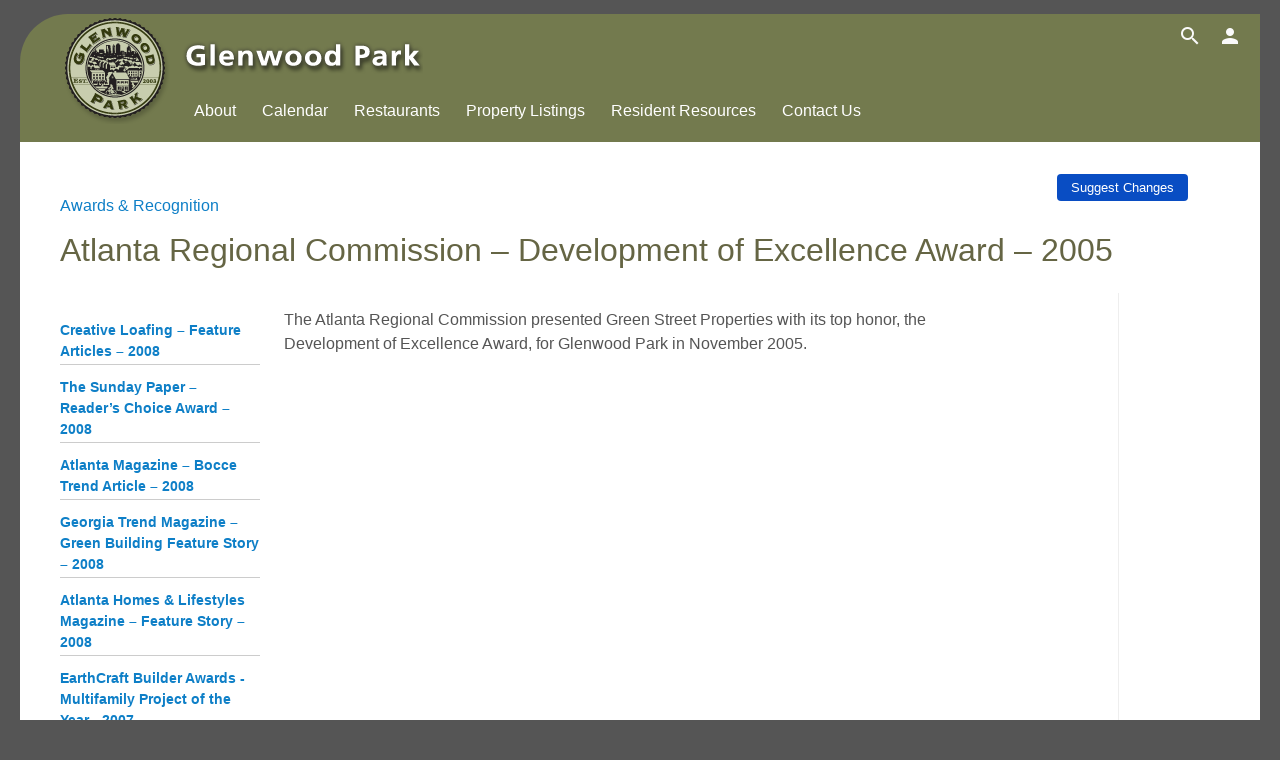

--- FILE ---
content_type: text/html
request_url: https://glenwoodpark.com/info/36928?s=0.0.0.6078
body_size: 19592
content:

    <!DOCTYPE html>



<html xmlns="http://www.w3.org/1999/xhtml" xml:lang="en" lang="en">

<head>
    <style type='text/css'>
        .fullWidth {
          width:100%; /* Avoiding placing on tag since might push too wide in Outlook */
        }
      </style>

    <style type='text/css'>
        .navbar .nav {
            margin: 0px;
            padding: 0px;
        }
        @media (min-width:651px){ /* was 980px */
            #showSettings{display:none}
            #hideSettings{display:block}
        }
        @media (max-width:650px){ /* was 979px */
            body { /* Fixes older IE */
                /* padding-top: 0px; */
            }
            #showSettings{display:block}
            #hideSettings{display:none}
        }
        @media (max-width:650px){ /* 650 and less */
            #showMenu{display:block}
            #hideMenu{display:none}
            .bannerRotate .slides li.slide {margin-top:-9px;}
            .mainNavHolder {display:none}
        }
        @media (min-width:651px){ /* 651 and greater */
            #showMenu{display:none}
            #hideMenu{display:block}
            /* Applies to GF, but breaks GP. */
            /*
            .mainNavHolder{display:none}
            */
        }
        .button-topbar {
            color:#fafafa;
            font-size:22pt;
            padding-left:8px;
            padding-right:8px;
            cursor: pointer;
        }
        .button-topbar:hover {
            color:#fff;
        }
    </style>

<!-- Physical URL: /core/item/infostatic.aspx -->
<script src="https://ajax.googleapis.com/ajax/libs/jquery/3.7.1/jquery.min.js" type="text/javascript"></script>
<script type="text/javascript">window.jQuery || document.write(unescape('%3Cscript src="/jquery/jquery.min.js" type="text/javascript"%3E%3C/script%3E'))</script>
<script src="https://code.jquery.com/jquery-migrate-3.4.0.min.js" type="text/javascript"></script>
<script type="text/javascript">window.jQuery.migrateVersion || document.write(unescape('%3Cscript src="/jquery/jquery-migrate.min.js" type="text/javascript"%3E%3C/script%3E'))</script>
<script src="https://ajax.googleapis.com/ajax/libs/jqueryui/1.13.2/jquery-ui.min.js" type="text/javascript"></script>
<script type="text/javascript">window.jQuery.ui || document.write(unescape('%3Cscript src="/jquery/jquery-ui.min.js" type="text/javascript"%3E%3C/script%3E'))</script>
<script src="/core/js/BrowserUtil.js" type="text/javascript"></script>

    <script type="text/javascript">            
       var itemID = 36928;
       var partnerID = 0;
       var partnerAccess = 0;
       var basetypeID = 8;
       var typeID = 80000;
       var siteID = 6078;
       var siteDomain = 'https://glenwoodpark.com';
    </script>
    <meta http-equiv='X-UA-Compatible' content='IE=edge' />
<meta name="gmapkey:glenwoodpark.com" content="AIzaSyDYA3xs8qzirlMrtOYf5v7hEEq32dN79G4" />
<meta name="description" content="The Atlanta Regional Commission presented Green Street Properties with its top honor, the Development of Excellence Award, for Glenwood Park in November 2005.  " /><meta name="keywords" content="General Content" /><meta charset="utf-8" /><meta name="viewport" content="width=device-width, initial-scale=1.0" /><title>
	Atlanta Regional Commission – Development of Excellence Award – 2005 | Glenwood Park
</title>
<link href="/base/fonts/ionicons-2.0.1/css/ionicons.min.css?v=2.0.1" rel="stylesheet">
<link type="text/css" rel="stylesheet" href="https://fonts.googleapis.com/icon?family=Material+Icons" id="icon_family_material_icons">

<link type="text/css" href="/core/css/default.css" rel="stylesheet" />
<link type="text/css" href="/localsite/css/menu.css" id="/localsite/css/menu.css" rel="stylesheet">

<link rel="shortcut icon" type="image/png" href="/core/img/menu/neighborhood/Favicon.png" />
<!--[if lt IE 9]>
	<script src="https://html5shim.googlecode.com/svn/trunk/html5.js"></script>
<![endif]-->

<!-- Access token from Neighborhood App. -->
<meta property="fb:app_id" content="117370968285365|5XkqBE8fUp29ZaTRAMTmAAfCFvk" />
<!-- was margin-top:-120px -->
<style type="text/css">
/* background-image:url(/core/img/dots/black50.png); */
#sidePanel {
    z-index: 10000;
    display: none;
    width: 29%;
    float: right;
    margin-right: -20px;
    overflow: hidden;
    border-left: 1px solid #aaa;
    /* border-top: 1px solid #aaa; */
    border-bottom: 1px solid #aaa;
    min-height: 600px;
    /* border-radius: 18px; */
    -moz-border-radius: 18px;
    /* -webkit-border-radius: 18px; */
    padding-right: 20px;
    padding-left: 30px;
    padding-bottom: 0px;
}
@media (max-width: 1170px) {
	#sidePanel {
		float:left;
		width: 100%;
		max-width: 1100px;
		border-left: 0px;
		padding-left: 0px;
	}
}
</style>


<script type="text/javascript">
	// This function determines whether the event is the equivalent of the Microsoft mouseleave or mouseenter events.  Prevents flicker.
    // Source: http://dynamic-tools.net/toolbox/isMouseLeaveOrEnter/
	function isMouseLeaveOrEnter(e, handler)
	{
		var reltg = e.relatedTarget ? e.relatedTarget : e.type == 'mouseout' ? e.toElement : e.fromElement;
		while (reltg && reltg != handler) reltg = reltg.parentNode;
		return (reltg != handler);
	}

	$(document).ready(function () {
	    var msgSelector = '';

	    $(function () {
	        msgSelector = $('.alertText').first();
	    });
	});
</script>

<!-- CUSTOM -->
<style type="text/css">
html {
	/*
	font: 76% Arial, Helvetica, sans-serif;
	text-align:	center;
	*/
    overflow-y: scroll;
}
a {
	color: #0e7fc7;
}

body {
	scrollbar-base-color:#333; /* Works with IE and Opera */
}
.NavLink {
	color:#fff;
	font-weight: bold;
	padding-right:16px;
	border-right: solid 1px #888;
	margin-right:16px;
}
.NavLinkLast {
	color:#fff;
	font-weight: bold;
	padding-right:15px;
}
.siteTopBar {
	position:static;width:100%;z-index:4000;text-align:left;
}
.button-plain {
	color: #fff;
	position: relative;
	display: inline-block;
	margin: 0;
	vertical-align: top;
	text-align: center;
	font-size: 22px;
	line-height: 34px;
	min-width: 22px;
	cursor: pointer;
}
.button-plain:hover {
	color: #ddd;
}

/*
#megaMenu { background-color:#9AB774; height:34px; }
.liteNav { background-color:#aAc784; height:34px; }
*/

/* Also applies to directory nav */
.MasterWrap
{
	position:relative;
	height:auto;
	width:100%;
	margin:0 auto;
	/* min-width:750px; Avoid for mobile */
	/* max-width:1800px; Place on elements on page instead */
}

/*
.masterMessageArea {
	color: #fff; 
	background-color:#555; 
	text-align:left;
	border:0px;
	positionXX:absolute;
	bottomXX:0px;
}
.masterMessageArea a {
	color: #dfd;
}
.alertText {
	background-color:#555;
	color: #fff;
}
*/

.EmailLinkDiv
{
	background-color: #777;
	padding-left: 6px;
}
.topNarrow {
    color: #fff;
    margin: 0 auto;
    z-index:10000;
    overflow:visible;
    min-height:36px; /* Allows background to appear when nav hidden for narrow */
}
@media (max-width: 1240px) {
	.topNarrow {
		margin-top:0px !important;
	}
	.topNarrowColor {
		-webkit-border-top-left-radius: 0px !important;
	}
}
.topNarrowColor {
	background-color:#555;
}
.topNarrowCenter {
	width:100%;
	margin: 0 auto;	
}
.topHeader
{
	background-color:#6f8b50;
}

.newstitle1 {
	COLOR: #B76A1A;
	FONT-SIZE: 12px;
	FONT-WEIGHT: bolder;
	FONT-FAMILY: Tahoma, Arial, Sans-Serif;
	TEXT-DECORATION: none
}
.newstitle1-over {
	COLOR: #9F5304;
	FONT-SIZE: 12px;
	FONT-WEIGHT: bolder;
	FONT-FAMILY: Tahoma, Arial, Sans-Serif;
}
.newstitle1:hover {
	COLOR: #9F5304;
	FONT-SIZE: 12px;
	FONT-WEIGHT: bolder;
	FONT-FAMILY: Tahoma, Arial, Sans-Serif;
}

/* Main Menu */
.TopGroup
{
  color:#808168;
  color:#aa9;
  color:#ffe;
  font-weight:bold;
}
.MenuItemHover 
{
  color:#777;
}

#search_box
{
	float: none;
	background-image: none;	
}
	
#search_box input {
	height: 20px;
	font-size: 16px;
	padding: 2px 0 0 6px;
	font-family: optima, tahoma, georgia, serif;
	color: #999;
	position: relative;
	top: 0;
}
	
#home #search_box input {
	background:transparent;
	font-size:14px;
	padding-top:3px;
}
.container { max-width: 1100px; }

/* GWP -webkit-border-radius: 48px; border-radius: 48px; */
.HeaderArea{
	min-height:83px; 
	/* overflow:hidden; Don't use - prevents menues from overpallping bottom of div */
	-webkit-border-top-right-radius: 48px; 
	-moz-border-radius-topright: 48px; 
	-moz-border-radius-topleft: 48px;
}

@media (max-width: 1046px) {
	.HeaderArea{ min-height:130px;}
}
#sidePanel-handle {display:none;}
#content-holder-handle, #sidePanel-handle {cursor:move;}
#content-holder-handle:hover, #sidePanel-handle:hover {background: url('/core/img/dots/black50.png');}
#content-holder-handle {float:right; max-width:70px; min-height:8px; margin-top:2px;}
#FooterPanel {bottom:0px}
</style>

<script type="text/javascript">
	<!--
	function showPage() {
	    $('#mainContent').show(); $('#content-holder').show(); $('#MasterWrapHolder').show();
	    if ($('#sidePanelContent').length > 1) {
	        $('#sidePanel').show();
	    }
        $('#showContent').hide();
        $('.hideShow').show();
    }
	//-->
</script>

<script type="text/javascript" language="javascript">
<!--
function WM_toggle_local(id) {
  if (document.all){
	if (document.all[id]) {
		if(document.all[id].style.display == 'none'){
		  document.all[id].style.display = '';
		} else {
		  document.all[id].style.display = 'none';
		}
	}
  } else if (document.getElementById){
	if(document.getElementById(id)) {
		if(document.getElementById(id).style.display == 'none'){
		  document.getElementById(id).style.display = 'block';
		} else {
		  document.getElementById(id).style.display = 'none';
		}
	}
  } 
}
//-->
</script>





<script>
$(document).ready(function () {
    
    //$('#infoEventList').insertAfter($('#afterTitle'));
    if(typeof(userObj) != "undefined" && userObj != null) { // May not be defined in all sites
        userObj.done(function (userState) {
            if (userState.userAccess >= 4 || userState.partnerAccess >= 3) {
            //if (userState.userAccess >= 9 || userState.partnerAccess >= 9) { // TEMP
                //alert('Load Tabs');
                var tabFilters1 = {
                    'appendToDiv': '#itemEditButtons',
                    'baseTypeID': '8',
                    'typeID': '80000'
                };

                // Hardcoded until baseTypeID for parent is added below
                //#headerTextHolder
                var tabFilters = {
                    'appendToDiv': '#headerTextHolder',
                    'baseTypeID': '3',
                    'typeID': '30000'
                };

                

                //var relationAccess = Math.max(userState.relationAccess, userState.partnerAccess);

                // Fetched from itemControl - which defaults to partner over parent
                var p = $('#p').val(); // Hidden input set in insertTextDivIntoHeader within ItemControl.cs
                var pa = $('#pa').val();
                if (p == undefined) {
                    p = 36928;
                    pa = 0;
                }
                //alert('pa' + pa);
                // TO DO: maybe add itemAccess below.
                if(typeof(renderEditTabs) != 'function') {
                   $.cachedScript('/core/item/scripts/util.js').done(function() {
                        renderEditTabs(userState.userAccess, pa, userState.partnerAccess, 6078, p, itemID, tabFilters);
                   });
                }
                else {
                    renderEditTabs(userState.userAccess, pa, userState.partnerAccess, 6078, p, itemID, tabFilters);
                }
            }
        });
    }
    
});
</script>

<!-- Resides in Info.aspx, Edit.aspx, Attachments.aspx, net/content/admin.aspx, net/content/related.aspx -->
<script>
partnerMenu={};
partnerMenu.current = "Special"
partnerMenu.layerJson = "/localsite/info/data/partner-menu.json";
partnerMenu.revealButton = "#showPartnerMenu"
partnerMenu.menuDiv = "#partnerMenu";
partnerMenu.autoDisplay = false;
partnerMenu.useraccess = "0";
partnerMenu.itemid = "36928";
partnerMenu.basetype = "8";
partnerMenu.partnerid = "-2147483648"; // This will typicaly be 0 here. It gets set further down in page.
partnerMenu.partneraccess = "0"; // BUBBUG - Sometimes value set here when there is no partnerID.
partnerMenu.siteGroup = "SoutheastAtlanta";
partnerMenu.siteID = "6078";
partnerMenu.dateID = "0";
</script>

<style>
#restrictContentWidth {
    max-width:5000px;
}
#restrictedMainWidth {
    max-width:1000px;
}
.mainBox {
    padding-left:40px;
}
@media (max-width: 1100px) {
    .itemtitle {
        clear:both
    }
}
.rightWhenWide {
    float:right;
    padding-top: 7px;
}
.contentpadding {
    padding-left:0px !important; /* since .mainBox sets for this page */
}
.showUpdatesPopup {
    display: block !important;
}
</style>


<style type="text/css">
    .table-cell, .table-cell-mobile  {
      display: table-cell;
      vertical-align: top;
      position: relative; /* Allows menu rollover/popups to overlap adjacent cell */
    }
    @media (max-width: 800px) {
      .table-cell {
        display: block;
        float: left;
      }
    }
    .edit {
        display: block; /* Use block because it has no line-height when position has no blurbs. */
        z-index: 10;
    }
    #topTitleArea {
        padding-bottom: 15px;
        margin-right:20px;
    }
    #leftColumnInfo {
        padding-top:15px;
        padding-right:20px;
        border-right:1px solid #eee;
    }
    #rightColumnInfo {
        font-size: 13.5px;
        padding-top: 15px;
    }
    #rightColumnContent {
        margin-bottom:10px; /* Provides space above shareThis when one column */
    }
    .rightColumnPadding {
        padding-left: 20px;
    }
    @media (max-width: 800px) {
        #leftColumnInfo {
            padding-right: 0px;
            border-right: 0px;
        }
        #rightColumnInfo {
            padding-left: 30px;
            padding-right: 30px;
        }
        .rightColumnPadding {
            padding-left: 0px;
        }
    }

    /* related topics */
    .sidenavlink { padding-bottom: 2px; border-bottom:1px solid #ccc; margin-top:12px; margin-bottom:12px; }
    #editTabs { margin-bottom:6px; }
    .onTopicItems{ margin-bottom:10px; margin-right:14px; overflow:hidden}
	#secondarytitle { margin-left:12px }
	.UL_NoMargin { PADDING-LEFT: 0px; MARGIN-LEFT: 5px; MARGIN-TOP: 0px }
	.medtext { FONT-SIZE: 0.9em }
	#contactFont { FONT: 11px/16px arial, verdana, lucida, sans-serif; COLOR: #555 }
	#resourcesBox { BORDER-RIGHT: #f5d7b4 1px solid; PADDING-RIGHT: 10px; BORDER-TOP: #f5d7b4 1px solid; PADDING-LEFT: 10px; BACKGROUND: #ffffff; MARGIN: 0px; BORDER-LEFT: #f5d7b4 1px solid; WIDTH: 90%; PADDING-TOP: 4px; BORDER-BOTTOM: #f5d7b4 1px solid; }
	#admincontainer { BORDER-RIGHT: #cccccc 1px solid; BORDER-TOP: #cccccc 1px solid; PADDING-LEFT: 10px; BACKGROUND: #ffffff; PADDING-BOTTOM: 6px; MARGIN: 0px 0px 0px; BORDER-LEFT: #cccccc 1px solid; PADDING-TOP: 4px; BORDER-BOTTOM: #cccccc 1px solid; }
	#eventcontainer { BORDER-RIGHT: #cccccc 1px solid; BORDER-TOP: #cccccc 1px solid; PADDING-LEFT: 0px; BACKGROUND: #ffffff; PADDING-BOTTOM: 6px; MARGIN: 0px 0px 0px; BORDER-LEFT: #cccccc 1px solid; PADDING-TOP: 4px; BORDER-BOTTOM: #cccccc 1px solid; }
    .eventText { min-width:350px; }
    .eventlisttitle { font-size:13pt; display:block; margin-bottom:8px;}
    .button-green { background-color: #6aa641; }
    .linktext { white-space:nowrap; margin-right:10px; margin-bottom:8px; min-width:120px}
	#infoSideContent { margin-right:10px }

    .mainarea {
        font-family: "Open Sans", "Helvetica Neue", "Helvetica", calibri, arial;
    }
    .button {
        cursor: pointer;
        font-family: "Open Sans", "Helvetica Neue", "Helvetica", Helvetica, Arial, sans-serif !important;
        line-height: normal;
        position: relative;
        text-decoration: none;
        text-align: center;
        display: inline-block;
        padding: 6px 14px 6px 14px;
        font-size: 10pt;
        font-weight: normal;
        border-radius: 14px;
    }
    .button-green {
        background-color: green !important;
        color:#fff;
    }

	.managementTab { BACKGROUND: #c60; PADDING: 2px; PADDING-LEFT: 8px; COLOR: #fff; FONT: 12px/16px arial, verdana, lucida, sans-serif; }

    

    #rackDiv {
        margin-bottom:3px;
    }
    #rackLineTwo {
        float:right;
        font-size:12pt;
    }

    .editable
    {
        width: 100%;
        overflow:hidden;
    }
    .editableFieldWrap /* Keeps CKEditor within bounds when the editableField div element is replaced */
    {
    	/*
        width: 95%;
        */
        width: 100%;
        float: left;
    }
    .editableField
    {
        border: 2px solid transparent; 
    }
    .editable-Hover
    {
         border-color: black; 
    }
    .inlineEdit-EditFieldIcon
    {
        /* display: none; */
        position:absolute;
        right:0px;
        margin-left: 3px;
        z-index: 20;
        cursor:pointer;
    }
    .inlineEdit-SaveButton, .inlineEdit-CancelButton
    {
        float: right;
        margin-right: 5px;
        display: none;
    }
    .datetext { display:block; margin-bottom:4px; }
    #infoEventList .datetext { font-size:18px; }
    .mainBox .datatext { font-size: 12pt; }
    .availabilityInfo { border-bottom: dashed 1px #ccc; padding-bottom:2px; margin-bottom:1px}
</style>

<script>
$(document).ready(function () {

    // Remove margin when column is empthy
    //$("#rightColumnInfo").removeClass("rightColumnPadding");

});
</script>





    <script type="text/javascript">
        var infoBoxSelector = '#infoBoxDiv'; // used for static pages

        $(document).ready(function () {
            $(document).on("click", '#qrToggle', function(event) {
               event.preventDefault();
               var $qrImage = $('#qrImage');
               if($qrImage.is(':visible')) {
                  $qrImage.hide();
                  $(this).text('QR Code');
               }
               else {
                  $qrImage.show();
                  $(this).text('Hide QR');
               }
            });
        });

        $(document).on("click", '#addToMyCalendar', function(event) {
            $('#addToMyCalendar').hide();
            $('#addToMyCalendarOptions').show();
            //event.stopPropagation(); // Avoid so other popups get closed
            return false; // Turns off href link, which we retain incase javascript breaks.
        });
    </script>

    
    
    <script type="text/javascript">var switchTo5x=true;</script>
    <script type="text/javascript" src="https://ws.sharethis.com/button/buttons.js"></script>
    <script type="text/javascript">stLight.options({publisher: "6fd4701d-5acd-4e37-850d-c005ccb48cf0", doNotHash: false, doNotCopy: false, hashAddressBar: false});</script>
    



	<style type="text/css">
	/* Open nav when rolling over  - IMPORTANT copy these in MasterPage */
    ul.nav li.dropdown:hover ul.dropdown-menu {
	    display: block;    
	}
	.nav-pills .dropdown-menu {
	    margin-top: 0px;
	}
	.nav-pills {
	 	margin-right:3px;
	    margin-bottom: 0px;
	}
	.footerTitle {
	    color:#eee;
	    font-weight: bold;
	    font-size: 14pt;
	  }
	  .footerTitle:hover {
	    color:#eee;
	  }
	.nav1 {
		color:#fff !important;
	}
	.nav1:hover {
		color:#333 !important;
	}
	
	</style>



<style type="text/css">
  /* Bootstrap overrides */
  /* CUSTOM for upper right icons on one line */
	.nav-collapse {
	  float:none !important;
	  min-width:225px !important;
	  right:0;
	}
</style>



<!-- [HEADHOOK] -->

<!-- UIMasterPage -->
<script type="text/javascript">

    var _gaq = _gaq || [];
    _gaq.push(['_setAccount', 'UA-8177480-4']);
    _gaq.push(['_setDomainName', 'glenwoodpark.com']);
    _gaq.push(['_setAllowLinker', true]);
    _gaq.push(['_trackPageview']);


    (function() {
        var ga = document.createElement('script'); ga.type = 'text/javascript'; ga.async = true;
        //ga.src = ('https:' == document.location.protocol ? 'https://ssl' : 'http://www') + '.google-analytics.com/ga.js';
        ga.src = ('https:' == document.location.protocol ? 'https://' : 'http://') + 'stats.g.doubleclick.net/dc.js';
        var s = document.getElementsByTagName('script')[0]; s.parentNode.insertBefore(ga, s);
    })();

    function openLink(anchorElement) {
        if(anchorElement.target == '_blank') {
                var href = anchorElement.href; 
                setTimeout(function() {
                window.open(href);
            }, 1000);
        }
        else {
            setTimeout(document.location = anchorElement.href, 1000);
        }
    }

    function goTo(link, category, action) {
        _gat._getTrackerByName()._trackEvent(category, action);
        //_gaq.push(['_trackEvent', category, action]);
        // setTimeout(document.location = link, 1000);
        setTimeout(window.open(link, '_blank'), 1000);
        return false; // Override all links in blurb.
    }
    function recordEvent(category, action) {
        _gat._getTrackerByName()._trackEvent(category, action);
    }
</script>

    <!-- HTML5 shim, for IE6-8 support of HTML5 elements -->
    <!--[if lt IE 9]>
      <script src='https://html5shim.googlecode.com/svn/trunk/html5.js'></script>
    <![endif]-->
        
	<script type='text/javascript' src='/jquery/bootstrap/js/bootstrap-dropdown.js'></script>
    <script type='text/javascript' src='/jquery/bootstrap/js/bootstrap-collapse.js'></script>
    <script type='text/javascript' src='/core/item/scripts/util.js'></script>

<script type="application/javascript">
        window.jQuery || document.write("<script src='/jquery/jquery.min.js'>\x3C/script>");

        if(location.host !== 'localhost' && location.protocol !== 'https:') {
          location.href = location.href.replace('http:', 'https:');
        }
</ script>

<script type="text/javascript">            
   var itemID = 36928;
   var siteID = 6078;
   var jsonHost = '//glenwoodpark.com';
   var dynamicLink = '/info/36928?dynamic=1';
</script>
<script type="text/javascript" src="/core/js/BrowserUtil.js"></script>
<script type="text/javascript" src="/core/item/lookup/jquery.infobox.js"></script>
<script type="text/javascript" src="/core/item/lookup/infobox.js"></script>
</head>

<body>




<script type="text/javascript" language="javascript">
$(document).ready(function () {
	$('#galleryArrows').show();
	$('#logoHeader').show();
	$('#sidePanel-handle').show();
	$('#bottomFade150').show();
});
</script>






<!-- TOP NAV -->
<div class="topNarrow" style="postition:relative; width:100%">

	<div class="topNarrowColor topNarrowCenter">
		<!-- Table allows for overflow:visible without nav wrapping under icons. -->
		<table width="100%"><tr>
		<td style="width:44px">

			<div style="position:relative;float:left;width:40px;min-width:40px;">

				<!-- MENU ICON -->
				<div style="position:absolute;padding:4px 6px 6px 6px" class="showMobile">
					<a id="showMenu" class="btn-navbar button-topbar" style="margin-left:0px"><i
					                        class="ion-navicon-round icon-white"></i></a>
					<a id="hideMenu" class="btn-navbar button-topbar" style="display:none;margin-left:0px"><i
					                        class="ion-navicon-round icon-white"></i></a>
				</div>
				<!-- / MENU ICON -->

				

				
				&nbsp;<!-- required to hold space -->
			</div>

		</td>
		<td>


			
			<div style="float:right;margin-right:10px">
				<div style="float:left">
					
<!-- Bootstrap Menu BootstrapMenu.ascx -->
<div id="ctl00_BootstrapMenu_BootstrapMenuPanel">
	

<div id="aboveNavbar"></div>


<div class="navbar navbar-inverseXXX">
    <div class="navbar-inner">
        
            

            <div class="nav-collapse" style="float:right;min-width:125px;white-space:nowrap">                
                <span id="menu-insert"></span>
                
                
<ul id='menuNotification' class='nav' style='display: none;'>
    <li class='divider-vertical'></li>
    <li class='dropdown'>
        <a href='#' class='dropdown-toggle' data-toggle='dropdown'><span id='menuNotificationTopMenuText'>Notifications</span> <span class='caret'></span></a>
        <ul class='dropdown-menu'>
            <li style='display: none;'><span id='menuNotificationSummary' style='white-space: nowrap; padding: 3px 20px;'></span></li>
            <li><a id='menuAddNotification' href='/account/write/97758'>Add Notification</a></li>
            <li style='display: none;'><span style='white-space: nowrap; padding: 3px 20px;'></span></li>
            <li><a href='/requests'>View Requests</a></li>
        </ul>
    </li>
</ul>



                <!--
                <i id="toggleMenuAccount" class="icon-user icon-white icon-margin" style="border:1px solid blue" 
                onclick="$('#menuUser').show(); return false;" 
                onmouseover="$('#menuUser').show(); return false;" 
                onmouseout="$('#menuUser').hide(); return false;"></i>
                -->

                <!-- EDIT -->
                <ul style="display:none;" class="nav pull-right" id="menuEditItem">
                    <li class="dropdown">
                        
                        <span data-toggle="dropdown" class="dropdown-toggle button-topbar material-icons" data-icon="settings">&#xe8b8;</span>

                        <!--
                        <div data-toggle="dropdown" class="dropdown-toggle button-topbar icon ion-edit"></div>
                        -->
                        <ul class="dropdown-menu dropdown-menu-right">
                            <li style="display: none;"><a id="menuEditContent" href='/core/item/edit.aspx?golast=%2finfo%2f36928?norobots%3d0'>Edit Page</a></li>
                            <li style="display:none;" class="enableBlurbListEdit"><a id="editPageAreas" class="editPageAreas" href="/core/item/editblurb.aspx">Edit Page Areas</a></li>
                            <li style="display: none;"><a id="menuPageAdmin" href="/net/content/admin.aspx">Page Admin</a></li>
                            <li class="divider"></li>
                            <li style="display: none;"><a id="menuAddSubtopic" href="/core/item/add.aspx">Add New Page</a></li>
                            <li style="display: none;"><a id="menuAdmin" href="/admin">Site Admin</a></li>
                            
                                <li style="display: none;"><a id="menuMembership" href="/renew">Membership</a></li>
                            
                        </ul>

                    </li>
                </ul>
                <!-- /EDIT -->

                <!-- ACCOUNT NAV -->
                <ul class="nav pull-right">
                
                    <li class="dropdown">

                        <!--
                        <div data-toggle="dropdown" class="dropdown-toggle button-topbar icon ion-person"></div>
                        -->
                        <span data-toggle="dropdown" class="dropdown-toggle button-topbar material-icons" data-icon="person">&#xe7fd;</span>

                        <ul class="dropdown-menu dropdown-menu-right" id="menuUser" role="navigation" aria-label="My Account" style="z-index:99999">
                            
                                <li><a href="/account">My Account - <span id="menuUserName"></span></a></li>
                            

                            <li style="display: none;" class="user-4" aria-hidden="true"><a href="/account/add?gosearch=%2faccount%3fuid%3d%5buid%5d">Find Individual</a></li>
                            <li class="divider"></li>
                            <li><a href="/signout">Sign Out</a></li>
                        </ul>

                        <ul class="dropdown-menu dropdown-menu-right" id="menuGuest" role="navigation" aria-label="Sign In">
                            <li><a href="/signin">Sign In</a></li>

                            
                        </ul>
                    </li>
                </ul>
                <!-- /ACCOUNT NAV -->

                
                <!-- SEARCH -->
                <ul class="nav pull-right">
                    <li class="dropdown">

                        <!--
                        <div data-toggle="dropdown" class="dropdown-toggle button-topbar icon ion-search" style="padding-left:50px;padding-right:9px; font-size:24pt;"></div>
                        -->
                        <span data-toggle="dropdown" class="dropdown-toggle button-topbar material-icons" data-icon="search">&#xe8b6;</span>

                        <ul class="dropdown-menu" style="padding:6px 8px 8px 10px; white-space:nowrap">
                            <li>
                            <form name="keywordSearch" id="keywordSearch" style="margin-top:3px" method="get" action="#" class="searchform" role="search"><input class="searchInput" name="gosearch" value="search" onblur="SearchFormTextCheck(this, 0)" onfocus="SearchFormTextCheck(this, 1)" type="text" maxlength="200" accesskey="S" title="Enter search words" onkeypress="return SearchEnter(event, this.form);" />

                            <input type="submit" value="GO" onclick="SearchSubmit(this.form);return false;">

                            </form>
                            </li>
                        </ul>
                    </li>
                </ul>
                <!-- /SEARCH -->
                

            </div>
            <!--/.nav-collapse -->

            <div id="innavbar"></div>

    </div>
</div>


</div>


<script type="text/javascript">
    function SearchEnter(event1, form) {
        var kCode = String.fromCharCode(event1.keyCode);
        if (kCode == "\n" || kCode == "\r") {
            SearchSubmit(form);
            return false; // Prevents page from being submitted.
        }
    }
    function SearchSubmit(form) {
        if (form.gosearch.value == 'search') {
            form.gosearch.style.display = ""; // show
            form.gosearch.value = '';
        } else {
            parent.location.href = '/net/content/search.aspx?keyword=' + form.gosearch.value;
        }
    }
    function SearchFormValidate(f) {
        if (f.query.value == "" || f.query.value == "search") {
            alert("Please enter a search term!");
            f.query.focus();
            return false;
        }
        else return true;
    }
    function SearchFormTextCheck(t, dirn) {
        if (dirn == 1 && t.value == "search") t.value = "";
        if (dirn == 0 && t.value == "") t.value = "search";
    }

    

    var userObj = null;

    jQuery(function ($) {
            var isStaticPage = (typeof(dynamicLink) != "undefined" && dynamicLink != '');
            userObj = new userInfo();
            userObj.done(function (userState) {
            queryStringParams = $.extend({}, BrowserUtil.queryStringParams);

            loadUserAccess(userState); // util.js
            if (userState.userAccess >= 1) {

                if(isStaticPage && userState.userAccess >= 4) {
                   if(typeof(displayInfoBox) == 'function' && 
                        ((typeof(queryStringParams.dynamic) != "undefined" && queryStringParams.dynamic == "0") ||
                        userState.makeStatic == false)) {
                       displayInfoBox();
                   }
                   else {
                       location.href = dynamicLink.replace(/&amp;/g, '&');
                   }
                }
                /*
                if(userState.accessLevelText != null && userState.accessLevelText != '') {
                    var accessLevelHtml = "<div style='clear:both'></div><hr class='line' /><div class='extraLinks'>Viewing as {0} ({1}) - <a href='{2}'>Change View</a></div>";
                    accessLevelHtml = accessLevelHtml.replace('{0}', userState.accessLevelText);
                    accessLevelHtml = accessLevelHtml.replace('{1}', userState.userAccess);

                    var accessLevelUrl = "/access";
                    if (typeof (queryStringParams.db) != "undefined") {
                        accessLevelUrl += accessLevelUrl.indexOf("?") >= 0 ? "&" : "?";
                        accessLevelUrl += "db=" + queryStringParams.db; 
                    }
                    if (typeof (queryStringParams.s) != "undefined") {
                        accessLevelUrl += accessLevelUrl.indexOf("?") >= 0 ? "&" : "?";
                        accessLevelUrl += "s=" + queryStringParams.s; 
                    }
                    if (typeof (queryStringParams.uid) != "undefined") {
                        accessLevelUrl += accessLevelUrl.indexOf("?") >= 0 ? "&" : "?";
                        accessLevelUrl += "uid=" + queryStringParams.uid; 
                    }
                    accessLevelHtml = accessLevelHtml.replace('{2}', accessLevelUrl);

                    $('#ExtrasLiteral').html($('#ExtrasLiteral').html() + accessLevelHtml);
                }
                */
                $('#menuUserName').html(userState.firstName);
                //alert('load menu (temporary test)'); // Test late.
                $('#menuGuest').hide();
                $('#menuUser').removeClass('hidden');
                var minAccess = 4;
                
                if (userState.userAccess > minAccess) {                    
                    $('#menuEditItem').show();
                    $('#menuAdmin').closest('li').show();
                    $('#menuMembership').closest('li').show();
                }
                if (userState.itemAccess >= minAccess) {
                    $('#menuEditItem').show();
                }

                $(document).ready(function () {
                    if ( $('.edit').is(':visible') ) {
                        $('.editPageAreas').text('Hide Edit Buttons');
                    }
                });

                // Triggered from top menu and button in /info page
                //if ($('.edit').length > 0) {
                    //$('.editPageAreas').closest('li').show(); // Still in use?

                    $('.editPageAreas').on('click', function (event) {
                        if ($('#editPageAreas').text() == 'Hide Edit Buttons') { // Since two with same class
                             //$('.blurbPosition').removeClass("blurbPositionEdit");
                             $('.editPageAreas').text('Show Edit Buttons');
                             $('.edit').hide();
                             $('.inlineEdit-EditFieldIcon').hide();
                             //$('#managementSuiteContainer').hide();
                             $('#partnerMenuHolder').hide();
                        } else {
                            console.log("show edit buttons: " + $('.editPageAreas').text())
                            //$('.blurbPosition').addClass("blurbPositionEdit");
                            $('.editPageAreas').text('Hide Edit Buttons');

                            // Sending a click instead of editing jquery.inlineEdit.js
                            //$( ".inlineEdit-EditFieldIcon" ).trigger( "click" );
                            $('.edit').show();
                            $('.inlineEdit-EditFieldIcon').show();
                            //$('#managementSuiteContainer').show();
                            $('#partnerMenuHolder').show();
                        }
                        event.preventDefault();
                    })
                //}
                
                if (typeof (itemID) != "undefined" && typeof (siteID) != "undefined"
                && itemID > 0 && (userState.partnerAccess >= 5 || userState.itemAccess >= 6)) {
                    $('#menuPageAdmin').attr('href', function (index, currentValue) {
                        queryStringParams.s = itemID.toString() + '.0.0.' + siteID.toString();
                        if(currentValue.indexOf('?') >= 0) {
                            currentValue = currentValue.substring(0, currentValue.indexOf('?')); // reset querystring
                        }
                        $(this).attr('href', currentValue + '?' + $.param(queryStringParams));
                    })
                    .closest('li').show();
                }

                var visSelector = getVisibilitySelector(userState.userAccess);
                if(visSelector.length > 0) {
                    $(visSelector).removeClass('hidden'); // Display elements based on user access level.
                }
                $('.visLevel0').addClass('hidden'); // Hide elements that should only be displayed to anonymous users.


                if (userState.notificationCount > 0) {
                    /*
                    if(console) {
                        console.debug('userState.notificationCount: ' + userState.notificationCount);
                        console.debug('userState.notificationSummary: ' + userState.notificationSummary);
                    }
                    */
                    $('#menuNotificationTopMenuText').html($('#menuNotificationTopMenuText').html() + ' (' + userState.notificationCount + ')');
                    $('#menuNotificationSummary').html(userState.notificationSummary).closest('li').show();
                }
            }
            else { // Guest
                // MOVED
                /*
                $('.user-0').show();
                $('.user-0-only').show();
                */
                $('#menuUser').hide(); // hidden by default, but just in case...
            }

            if(isStaticPage && // Only display for static pages
               ((userState.message != null && userState.message != '') || 
               (typeof(queryStringParams.message) != "undefined" && queryStringParams.message != ''))) {
                var defaultMsgSelector = $('span.masterMessageArea').first();

                var $msgSelector = null;

                if (typeof (msgSelector) == 'undefined') {
                    $msgSelector = $(defaultMsgSelector); // use the default selector
                }
                else if (typeof (msgSelector) == 'string') {
                    $msgSelector = $(msgSelector); // string selector expression
                }
                else {
                    $msgSelector = msgSelector; // assume jQuery wrapped set
                }

                var currentMsgHtml = $msgSelector.html();
                if(currentMsgHtml != '') {
                    currentMsgHtml += '<br>';
                }

                var newMsg = '';
                if(userState.message != null && userState.message != '') {
                   newMsg = userState.message;
                }
                else {
                    newMsg = queryStringParams.message;
                }
                $msgSelector.html(currentMsgHtml + newMsg);
            }
        });

        var queryStringParams = $.extend({}, BrowserUtil.queryStringParams); // make a copy of the querystring collection

        var $staticMenuSelector = $('#staticMenuContainer');
        if($staticMenuSelector.length > 0 && siteID != 2) {
            var menuUrl = '/site/' + siteID + '/menu.htm';
            $staticMenuSelector.load(menuUrl, function () {
                userObj.done(function (userState) {
                    // refresh menu display based on user access
                    loadUserAccess(userState); // util.js
                });
            });
        }

        if (typeof (siteID) != "undefined") {
            if (typeof (itemID) != "undefined") {
                if (itemID > 0) {
                    $('#menuEditContent').attr('href', function (index, currentValue) {
                        queryStringParams.s = itemID.toString() + '.0.0.' + siteID.toString();
                        $(this).attr('href', currentValue + (currentValue.indexOf('?') >= 0 ? '&' : '?') + $.param(queryStringParams));
                    })
                        .closest('li').show();
                    $('#menuAddSubtopic').attr('href', function (index, currentValue) {
                        queryStringParams.s = '0.0.0.' + siteID.toString();
                        queryStringParams.parentid = itemID;
                        $(this).attr('href', currentValue + (currentValue.indexOf('?') >= 0 ? '&' : '?') + $.param(queryStringParams));
                    })
                        .closest('li').show();
                }

                if (BrowserUtil.host.indexOf("localhost") >= 0) {
                    // Update any of the navigation links that don't already have an s value
                    queryStringParams = $.extend({}, BrowserUtil.queryStringParams);
                    var tmpQueryString = {};
                    if(queryStringParams.s != "undefined") {
                        tmpQueryString.s = queryStringParams.s;
                    }
                    if(queryStringParams.db != "undefined") {
                        tmpQueryString.db = queryStringParams.db;
                    }
                    $('div.navbar a[href]').not('[href^="http"]').not('[href^="javascript"]').not('[href*="s="]').not('[href="#"]')
                    .attr('href', function (index, currentValue) {
                        //console.debug('before: ' + currentValue);
                        tmpQueryString.s = '0.0.0.' + siteID.toString();
                        $(this).attr('href', currentValue + (currentValue.indexOf('?') >= 0 ? '&' : '?') + $.param(tmpQueryString));
                        //console.debug('after: ' + $(this).attr('href'));
                    });
                }
            }
        }

        function getVisibilitySelector(level) {
            var currentLevel = 1;
            var selector = '';
            while (currentLevel <= level) {
                selector += '.visLevel' + currentLevel + ', ';
                currentLevel++;
            }
            if (selector.length > 0) {
                selector = selector.substring(0, selector.length - 2); // remove trailing comma and space
            }
            return selector;
        }
        function hideMenu() {
            $('#hideMenu').hide();
            $('#showMenu').show();
            $('.mainNavHolder').hide(); // Parks
            $('.hideOnMenuOpen').show(); // Parks
        }
        function hideSettings() {
            $('#hideSettings').hide();
            $('#showSettings').show();
            
            $('.nav-collapse').insertAfter($('#innavbar'));
        }

        $('#showMenu').on('click', function() {
            $('#showMenu').hide();
            $('#hideMenu').show();
            $('.mainNavHolder').show(); // Parks
            $('.hideOnMenuOpen').hide(); // Parks
            
            //$('.siteTopBar').insertAfter($('.navbar'));
            //$('#keywordSearch').insertAfter($('.navbar')); // Add a magnifying glass icon instead.
            //$('#keywordSearch').show();

            //$('#infodirectory').insertAfter($('#mobileNav')); // Select a Park
            
            //$('.siteTopBar').show();

            // Not usable because showSettings button needs to be toggles to retain open-close state info.
            //hideSettings();

        });
        $('#hideMenu').on('click', function() {
            hideMenu();
        });

        $('#showSettings').on('click', function() {
            hideMenu();
            $('#showSettings').hide();
            $('#hideSettings').show();
            $('.nav-collapse').insertAfter($('.navbar')); // Move outside of static top bar
            $('.nav-collapse').show();
        });
        $('#hideSettings').on('click', function() {
            hideSettings();
        });

        // PUT MENU BACK INTO DARK TOP BAR
        var previousSizeCore = 1000; // Allows mobile size to be applied.
        function setPositionsCore() {
            var browserWidthCore = $(window).width();
            if (browserWidthCore < 650 && previousSizeCore >= 650) {
                //$('#showMenu').show();
                //$('.mainNavHolder').insertAfter($('#aboveNavbar')); // Parks
                //$('#upperLinks').insertAfter($('#upperLinksMobile')); // Parks
            } else if (browserWidthCore >= 650 && previousSizeCore < 650) {
                //$('.siteTopBar').show();
                //$('.btn-navbar').hide();
                $('.nav-collapse').show();
                $('.nav-collapse').insertAfter($('#innavbar'));
                //$('.mainNavHolder').insertAfter($('#mainNavPosition')); // Parks
                //$('#upperLinks').insertAfter($('#upperLinksPosition')); // Parks
            }
            previousSizeCore = browserWidthCore;
        }
        setPositionsCore();
        $(window).on('resize', function (e) {
            setPositionsCore();
        });

    });
</script>

<!-- End Bootstrap Menu -->

				</div>
				
			</div>
		



			<div style="overflow:visible;">
				
				<!-- menu -->


					
					<div class="mainNavHolder" style="overflow:visible">

						


						
							
			                	<!-- glenwood menu -->

			                		<style type="text/css">
									.topNarrowColor {
										max-width: 1240px;
										background:#737A4E;
										-webkit-border-top-left-radius: 48px;
										-moz-border-radius-topleft: 48px;
									}
									body {
										background-color: #555;
										scrollbar-color: #333;
									}
									.MasterWrap {
										position: relative;
										height: auto;
										width: 100%;
										max-width: 1240px;
										margin: 0 auto;
									}
									.topNarrow {
										margin-top: 14px;
									}
									.topNarrowCenter {
										max-width: 1240px;
									}
									</style>

						        <!-- GLENWOOD -->

										<!-- logo -->
										<div class="hideMobile" style="float:left; margin-top:4px; width:118px; height:106px; z-index:1000">
							            	<a href="/"><img src="/glenwood/images/logos/Glenwood-Logo.png" alt="" style="height:106px" /></a>
							            </div>
							            <!-- end logo -->

							            <!-- float without surrounding overflow:auto div, so right icons do not swish. -->
								            <div style="float:left">
											    <a href="/"><img src="/glenwood/images/logos/Glenwood-Text.png" alt="" style="margin:26px 0 16px 0" /></a><br>

										        <div id="ctl00_TopLinkPanel">
	
				        
									            
									                     <div id="staticMenuContainer"></div>
									            
											               
											    
</div>
											</div>
										<!-- /float -->

									<!-- /GLENWOOD HEADER -->

								<!-- glenwood menu end -->
							

							<!-- For GPNA and other emails viewed in GMail -->
							<style>
							.button:link {
							    color: #fff !important;
							}

							.linktext {
							    font-size: 14px;
							    white-space: nowrap;
							    margin-right: 10px;
							    margin-bottom: 8px;
							    min-width: 120px;
							}
							.button-green {
							    background-color: #6aa641;
							}
							.button-green {
							    background-color: green !important;
							}
							.button {
							    cursor: pointer;
							    font-family: "Open Sans", "Helvetica Neue", "Helvetica", Helvetica, Arial, sans-serif !important;
							    font-weight: normal;
							    line-height: normal;
							    position: relative;
							    text-decoration: none;
							    text-align: center;
							    display: inline-block;
							    padding: 6px 14px 6px 14px;
							    font-size: 10pt;
							    background-color: #094DC3;
							    color: #fff;
							    -webkit-transition: background-color 300ms ease-out;
							    -moz-transition: background-color 300ms ease-out;
							    transition: background-color 300ms ease-out;
							    -webkit-appearance: none;
							    font-weight: normal;
							    -webkit-border-radius: 4px;
							    border-radius: 4px;
							}
							</style>

							

			        </div>

				<!-- menu end -->
				
			</div>
			</td>
			</tr></table>
		</div>

	

</div>
<!-- /TOP NAV -->


<style type='text/css'>.blurbPosition10 { float:left; }</style>



<div id="contentWrapper">

<div class="MasterWrap">
	
		<div id="TopMessageLiteralHolder">
		<!-- holds space between top nav and site nav -->
		</div>
	
</div>

<div class="MasterWrap hideShow" id="MasterWrapHolder">


	<!-- TOP BARS -->

		
	<!-- TOP BARS END -->


	<!-- TOP NAV -->
	<!-- HEADER NAV -->
		

	<!-- END HEADER NAV -->


	

	<!-- id="headerHolder" -->
	<div style="position:relative;">
	
			<!--<div style="height:20px;background:#fff;">&nbsp;</div>-->
		

	
</div>



<!-- END TOP NAV -->









<!-- Relative -->
<div style="overflow:auto; background:#fff; position:relative; min-height:300px;">

	<div id="content-holder" style="background:#fff">

		<div id="mainPanel">

			<!-- MAIN CONTENT -->
			<div id="mainContentHolder">

				<!--
				IE doesn't support display:inline-block to prevent div from spanning.
				http://flipc.blogspot.com/2009/02/damn-ie7-and-inline-block.html
				-->
				<div id="mainContent" style="width:100%; background-color:#fff; position:relative">

					<div id="ctl00_AdminNoticePanel">

</div>

					<!-- LAYOUT -->
					<!-- CONTENT -->
					<form method="post" action="./36928" id="aspnetForm" class="searchform">
<input type="hidden" name="__VIEWSTATE" id="__VIEWSTATE" value="/wEPDwUKMTM5MjA5NjMwOGRkYIicWmHGwD6hpJlwkYiKRqupRTKa2UWebHeMu7xrZEw=" />


<script src="/ScriptResource.axd?d=8cTmnv0MtRsJBAEX_BdWEE6KTX7RhQIqLGsxXkD4qE5V2Xiq6WohQotr2yHhr1AmDYc1IvaMcytaA9uJZV_6U1kHz0IC8FdSWoMnvVktsgUBPhLECNC2vAWnUw4fZjIz6n324ZXrBRkQG2CnzSOR-IWz0EEj0cnjKOakrKnVBpc1&amp;t=5c0e0825" type="text/javascript"></script>
<input type="hidden" name="__VIEWSTATEGENERATOR" id="__VIEWSTATEGENERATOR" value="1C7B39CB" />


						


						<div style="float:left"></div>

						<div style="overflow:hidden">
					    
					    





<div style="display:none;position:relative" id="itemEditButtons"></div>



<!-- including class container here adds too much padding-left base.css 232. -->
<!-- class="mainarea" -->
<div id="ItemInfoContentDiv" style="position:relative">
</div>
<!-- End ItemInfoContentDiv -->

    <span id="ctl00_ContentPlaceHolder1_CommunityBarLabel"></span>
    
    

    <a id="t"></a>	    
    

<!-- table -->
<div style="display: table; width:100%" class="mainarea"><!-- meddin -->
<div style="display: table-row">


<!-- 
TO DO: Check it group access >= 4 && !IsMode("ape") using css for static page
if ((UserAccess >= 4 || group access >= 4) && !IsMode("ape")) { 

Need to test if group-4 is the correct css
-->

<!-- Edit Menu -->
<!-- Including width:200px here caused Safari browser to remain wide -->
<div class="table-cell-mobile sideMenuColumn user-4 group-4 noprint" style="display:none;">
    <!-- invisible content for lower levels allows column to still center main content -->
    <!-- background:#eee; -->
    <div class="user-4 group-4" style="display:none;position:absolute;top:0;bottom:0;left:0;right:0;z-index:-1;background: rgb(238, 238, 238);"></div>
    <div class="user-4 group-4" style="display:none; padding-top:14px;z-index:2">
        
    
    <!-- EditMenu -->

    

        <!-- Loaded into Info.aspx. Also add to Edit.aspx, and net/content/admin.aspx -->

        <script type="text/javascript" src="/localsite/js/d3.v5.min.js" id="/localsite/js/d3.v5.min.js"></script>
        <script type="text/javascript" src="/localsite/js/localsite.js?material_icons=true&existing_files=jquery"></script>
        <script type="text/javascript" src="/localsite/js/menu.js?forcerefresh=4" id="/localsite/js/menu.js"></script>
        <link type="text/css" rel="stylesheet" href="/localsite/css/menu.css" id="/localsite/css/menu.css" />

        <script>
        // partnerMenu is set in header so subsequent loads can override.
        initMenu(partnerMenu);
        </script>

        <div id="partnerMenuHolder" style="font-size:15px;">
            <div id="partnerMenu"></div>
        </div>
    

    <!-- /EditMenu -->


    </div>
</div>
<!-- / Edit Menu -->



<!-- center column -->
<div class="table-cell-mobile mainColumn content contentpadding">
<div id="restrictContentWidth">
    
    <!-- Titlearea -->
    <div id="topTitleArea" class="mainBox">

        <!-- Buttons -->
        
        <div class="rightWhenWide">

            <div id="ctl00_ContentPlaceHolder1_SuggestChangesPanel" style="float:left">
	
            <!-- need to check all 4 classes are needed -->
            <div class="user-0-only user-1-only user-2-only user-3-only noprint" style="display:none; float:left; margin-right:12px; noprint">
                <a id="suggestChanges" class="button" href="/account/write/6078?subject=Website+Input&source=https://glenwoodpark.com/core/item/edit.aspx?golast=%2finfo%2f36928?norobots%3d0&amp;s=36928.0.0.6078">Suggest Changes</a> 
            </div>
            
</div>
            <script>
            function showEditPopup() {
                //document.getElementById("makeUpdatesPopup").classList.add("showUpdatesPopup");
                // (document).ready wasn't needed for JQuery to be used, unless maybe it's intermitant.
                //$(document).ready(function () {
                    $("#makeUpdatesPopup").addClass("showUpdatesPopup");
                //});
            }
            </script>
            
            <div class="user-4 partner-4" style="display:none;float:left;position:relative" onmouseleave="$('#makeUpdatesPopup').hide();$('#makeUpdatesPopup').removeClass('showUpdatesPopup');$('.makeUpdatesClick').show();">
                <a class="makeUpdatesClick button" href="/core/item/edit.aspx?golast=%2finfo%2f36928?norobots%3d0&amp;s=36928.0.0.6078" onclick="showEditPopup();return false;">Edit</a>

                <div id="makeUpdatesPopup" style="display:none;top:0px;right:0px;position:absolute" class="dropdown hideOnDocClickXXX">            
                    <ul class="dropdown-menu dropdown-menu-right" style="left:auto;right:0; display:block">
                        <li><a id="menuEditContentPopUp" href='/core/item/edit.aspx?golast=%2finfo%2f36928?norobots%3d0&amp;s=36928.0.0.6078'>Edit Page</a></li>
                        
                        <li><a id="menuPageAdminPopUp" href='/net/content/admin.aspx?s=36928.0.0.6078'>Page Admin</a></li>
                        
                        <li class="enableBlurbListEdit"><a class="editPageAreas" href='/core/item/editblurb.aspx?s=36928.0.0.6078'>Show Edit Buttons</a></li>
                        
                        <li class="divider"></li>
                        
                        <li><a id="menuAddSubtopicPopUp" href='/core/item/add.aspx?parentid=36928'>Add New Page</a></li>
                        
                    </ul>

                </div>
            </div>

        </div>
        <!-- /Buttons -->

        <div class="user-0-only" style="display:none;min-height:18px;position:relative;" aria-hidden="true"></div>

        <!-- Inserted using reader["Parent"] --><div id='aboveTitlearea'></div><a class='parenttitle' href='/awards'>Awards & Recognition</a><div class='titlearea'><h1 id='ItemTitle' class='itemtitle'>Atlanta Regional Commission – Development of Excellence Award – 2005</h1></div><div id='afterTitle'></div>

        <div style="clear:right"></div>

        <div id="rackDivPosition"></div>
        <div id="rackDiv">
            <div></div>
            
        </div>

        <span id="ctl00_ContentPlaceHolder1_CommunityLabel"></span>
        <span id="ctl00_ContentPlaceHolder1_ParentTitleLabel"></span>
        <div id="titleAboveColumns"></div>

        <span id="ctl00_ContentPlaceHolder1_SecondaryTitleLabel" class="secondarytitle"></span>
        <div id="additionalTitle"></div>

    </div>
    <!-- /Titlearea -->



    <!-- Main Two Columns -->
    <div style="display:table; width:100%">
        <!-- First Row -->
        <div style="display:table-row; position:relative">

        <!-- First Column -->
        <div class="table-cell" id="leftColumnInfo">
        <div id="restrictedMainWidth">

            <!-- MAIN CONTENT -->

             

            <div style="display:none" class="user-8" aria-hidden="true">
                
            </div>

            <div class="mainBox">
                <div id="infoBoxDiv"></div>

                <!-- Inserted into ItemControl Javascript. -->
                <div id="infoEventList"></div>

                <!-- AdminPH -->
                
                <!-- End AdminPH -->
                
                <span id="ctl00_ContentPlaceHolder1_HRLabel"></span>
                
            </div>

            <div class="mainBox">
                
                <span id="ctl00_ContentPlaceHolder1_MarketingTitleLabel"></span>

                <!-- LeftPH -->
                <!-- In ItemControl--><!-- BUGBUG - A table that resides here adds space when blank. --><div>
	<!-- ItemList.cs -->
<div id='moveIntoSide' class='sidechildlist'><div>
<div style="display:none" class="user-0 sidenavlink" aria-hidden='true' onclick="document.location='/info/73545'">
<div style='float:right;'>
<a style='display:none' class='user-6' aria-hidden='true' href='/core/item/edit.aspx?p=0&amp;golast=%2finfo%2f36928?norobots%3d0&amp;s=73545.0.0.6078'><img src='/core/img/icons/edit15.png' style='width:15px;height:15px' alt='Edit Creative Loafing – Feature Articles  – 2008' title='Edit Creative Loafing – Feature Articles  – 2008' aria-label='Edit Creative Loafing – Feature Articles  – 2008 - ID: 73545' /></a>
</div>
<div class='wideOverflowHidden mobileClearLeft'>
<a href="/info/73545" class='' style='font-weight:bold;' aria-label='Creative Loafing – Feature Articles  – 2008 - ID: 73545'>Creative Loafing – Feature Articles  – 2008</a>
<span style='color:#555'>
</span>
</div>
<div style='clear:right;'></div>
</div>
</div>
<div>
<div style="display:none" class="user-0 sidenavlink" aria-hidden='true' onclick="document.location='/info/73544'">
<div style='float:right;'>
<a style='display:none' class='user-6' aria-hidden='true' href='/core/item/edit.aspx?p=0&amp;golast=%2finfo%2f36928?norobots%3d0&amp;s=73544.0.0.6078'><img src='/core/img/icons/edit15.png' style='width:15px;height:15px' alt='Edit The Sunday Paper – Reader’s Choice Award  – 2008' title='Edit The Sunday Paper – Reader’s Choice Award  – 2008' aria-label='Edit The Sunday Paper – Reader’s Choice Award  – 2008 - ID: 73544' /></a>
</div>
<div class='wideOverflowHidden mobileClearLeft'>
<a href="/info/73544" class='' style='font-weight:bold;' aria-label='The Sunday Paper – Reader’s Choice Award  – 2008 - ID: 73544'>The Sunday Paper – Reader’s Choice Award  – 2008</a>
<span style='color:#555'>
</span>
</div>
<div style='clear:right;'></div>
</div>
</div>
<div>
<div style="display:none" class="user-0 sidenavlink" aria-hidden='true' onclick="document.location='/info/73543'">
<div style='float:right;'>
<a style='display:none' class='user-6' aria-hidden='true' href='/core/item/edit.aspx?p=0&amp;golast=%2finfo%2f36928?norobots%3d0&amp;s=73543.0.0.6078'><img src='/core/img/icons/edit15.png' style='width:15px;height:15px' alt='Edit Atlanta Magazine – Bocce Trend Article – 2008' title='Edit Atlanta Magazine – Bocce Trend Article – 2008' aria-label='Edit Atlanta Magazine – Bocce Trend Article – 2008 - ID: 73543' /></a>
</div>
<div class='wideOverflowHidden mobileClearLeft'>
<a href="/info/73543" class='' style='font-weight:bold;' aria-label='Atlanta Magazine – Bocce Trend Article – 2008 - ID: 73543'>Atlanta Magazine – Bocce Trend Article – 2008</a>
<span style='color:#555'>
</span>
</div>
<div style='clear:right;'></div>
</div>
</div>
<div>
<div style="display:none" class="user-0 sidenavlink" aria-hidden='true' onclick="document.location='/info/73542'">
<div style='float:right;'>
<a style='display:none' class='user-6' aria-hidden='true' href='/core/item/edit.aspx?p=0&amp;golast=%2finfo%2f36928?norobots%3d0&amp;s=73542.0.0.6078'><img src='/core/img/icons/edit15.png' style='width:15px;height:15px' alt='Edit Georgia Trend Magazine – Green Building Feature Story – 2008' title='Edit Georgia Trend Magazine – Green Building Feature Story – 2008' aria-label='Edit Georgia Trend Magazine – Green Building Feature Story – 2008 - ID: 73542' /></a>
</div>
<div class='wideOverflowHidden mobileClearLeft'>
<a href="/info/73542" class='' style='font-weight:bold;' aria-label='Georgia Trend Magazine – Green Building Feature Story – 2008 - ID: 73542'>Georgia Trend Magazine – Green Building Feature Story – 2008</a>
<span style='color:#555'>
</span>
</div>
<div style='clear:right;'></div>
</div>
</div>
<div>
<div style="display:none" class="user-0 sidenavlink" aria-hidden='true' onclick="document.location='/info/73541'">
<div style='float:right;'>
<a style='display:none' class='user-6' aria-hidden='true' href='/core/item/edit.aspx?p=0&amp;golast=%2finfo%2f36928?norobots%3d0&amp;s=73541.0.0.6078'><img src='/core/img/icons/edit15.png' style='width:15px;height:15px' alt='Edit Atlanta Homes &amp; Lifestyles Magazine – Feature Story – 2008' title='Edit Atlanta Homes &amp; Lifestyles Magazine – Feature Story – 2008' aria-label='Edit Atlanta Homes &amp; Lifestyles Magazine – Feature Story – 2008 - ID: 73541' /></a>
</div>
<div class='wideOverflowHidden mobileClearLeft'>
<a href="/info/73541" class='' style='font-weight:bold;' aria-label='Atlanta Homes &amp; Lifestyles Magazine – Feature Story – 2008 - ID: 73541'>Atlanta Homes & Lifestyles Magazine – Feature Story – 2008</a>
<span style='color:#555'>
</span>
</div>
<div style='clear:right;'></div>
</div>
</div>
<div>
<div style="display:none" class="user-0 sidenavlink" aria-hidden='true' onclick="document.location='/info/67065'">
<div style='float:right;'>
<a style='display:none' class='user-6' aria-hidden='true' href='/core/item/edit.aspx?p=0&amp;golast=%2finfo%2f36928?norobots%3d0&amp;s=67065.0.0.6078'><img src='/core/img/icons/edit15.png' style='width:15px;height:15px' alt='Edit EarthCraft Builder Awards - Multifamily Project of the Year - 2007' title='Edit EarthCraft Builder Awards - Multifamily Project of the Year - 2007' aria-label='Edit EarthCraft Builder Awards - Multifamily Project of the Year - 2007 - ID: 67065' /></a>
</div>
<div class='wideOverflowHidden mobileClearLeft'>
<a href="/info/67065" class='' style='font-weight:bold;' aria-label='EarthCraft Builder Awards - Multifamily Project of the Year - 2007 - ID: 67065'>EarthCraft Builder Awards - Multifamily Project of the Year - 2007</a>
<span style='color:#555'>
</span>
</div>
<div style='clear:right;'></div>
</div>
</div>
<div>
<div style="display:none" class="user-0 sidenavlink" aria-hidden='true' onclick="document.location='/info/67066'">
<div style='float:right;'>
<a style='display:none' class='user-6' aria-hidden='true' href='/core/item/edit.aspx?p=0&amp;golast=%2finfo%2f36928?norobots%3d0&amp;s=67066.0.0.6078'><img src='/core/img/icons/edit15.png' style='width:15px;height:15px' alt='Edit Poolside Flats featured in The Atlanta Journal-Constitution – 2007' title='Edit Poolside Flats featured in The Atlanta Journal-Constitution – 2007' aria-label='Edit Poolside Flats featured in The Atlanta Journal-Constitution – 2007 - ID: 67066' /></a>
</div>
<div class='wideOverflowHidden mobileClearLeft'>
<a href="/info/67066" class='' style='font-weight:bold;' aria-label='Poolside Flats featured in The Atlanta Journal-Constitution – 2007 - ID: 67066'>Poolside Flats featured in The Atlanta Journal-Constitution – 2007</a>
<span style='color:#555'>
</span>
</div>
<div style='clear:right;'></div>
</div>
</div>
<div>
<div style="display:none" class="user-0 sidenavlink" aria-hidden='true' onclick="document.location='/info/60282'">
<div style='float:right;'>
<a style='display:none' class='user-6' aria-hidden='true' href='/core/item/edit.aspx?p=0&amp;golast=%2finfo%2f36928?norobots%3d0&amp;s=60282.0.0.6078'><img src='/core/img/icons/edit15.png' style='width:15px;height:15px' alt='Edit Southern Voice - Best Up and Coming Gayborhood – 2007' title='Edit Southern Voice - Best Up and Coming Gayborhood – 2007' aria-label='Edit Southern Voice - Best Up and Coming Gayborhood – 2007 - ID: 60282' /></a>
</div>
<div class='wideOverflowHidden mobileClearLeft'>
<a href="/info/60282" class='' style='font-weight:bold;' aria-label='Southern Voice - Best Up and Coming Gayborhood – 2007 - ID: 60282'>Southern Voice - Best Up and Coming Gayborhood – 2007</a>
<span style='color:#555'>
</span>
</div>
<div style='clear:right;'></div>
</div>
</div>
<div>
<div style="display:none" class="user-0 sidenavlink" aria-hidden='true' onclick="document.location='/info/67067'">
<div style='float:right;'>
<a style='display:none' class='user-6' aria-hidden='true' href='/core/item/edit.aspx?p=0&amp;golast=%2finfo%2f36928?norobots%3d0&amp;s=67067.0.0.6078'><img src='/core/img/icons/edit15.png' style='width:15px;height:15px' alt='Edit Glenwood Park Town Center Featured in The Atlanta Journal-Constitution – 2007' title='Edit Glenwood Park Town Center Featured in The Atlanta Journal-Constitution – 2007' aria-label='Edit Glenwood Park Town Center Featured in The Atlanta Journal-Constitution – 2007 - ID: 67067' /></a>
</div>
<div class='wideOverflowHidden mobileClearLeft'>
<a href="/info/67067" class='' style='font-weight:bold;' aria-label='Glenwood Park Town Center Featured in The Atlanta Journal-Constitution – 2007 - ID: 67067'>Glenwood Park Town Center Featured in The Atlanta Journal-Constitution – 2007</a>
<span style='color:#555'>
</span>
</div>
<div style='clear:right;'></div>
</div>
</div>
<div>
<div style="display:none" class="user-0 sidenavlink" aria-hidden='true' onclick="document.location='http://atlanta.bizjournals.com/atlanta/stories/2006/09/25/focus3.html'">
<div style='float:right;'>
<a style='display:none' class='user-6' aria-hidden='true' href='/core/item/edit.aspx?p=0&amp;golast=%2finfo%2f36928?norobots%3d0&amp;s=48855.0.0.6078'><img src='/core/img/icons/edit15.png' style='width:15px;height:15px' alt='Edit 2006 Development of the Year award!' title='Edit 2006 Development of the Year award!' aria-label='Edit 2006 Development of the Year award! - ID: 48855' /></a>
</div>
<div class='wideOverflowHidden mobileClearLeft'>
<a href="http://atlanta.bizjournals.com/atlanta/stories/2006/09/25/focus3.html" class='' style='font-weight:bold;' aria-label='2006 Development of the Year award! - ID: 48855'>2006 Development of the Year award!</a>
<span style='color:#555'>
</span>
</div>
<div style='clear:right;'></div>
</div>
</div>
<div>
<div style="display:none" class="user-0 sidenavlink" aria-hidden='true' onclick="document.location='/info/60281'">
<div style='float:right;'>
<a style='display:none' class='user-6' aria-hidden='true' href='/core/item/edit.aspx?p=0&amp;golast=%2finfo%2f36928?norobots%3d0&amp;s=60281.0.0.6078'><img src='/core/img/icons/edit15.png' style='width:15px;height:15px' alt='Edit Associated Builders and Contractors, Inc. – Award of Excellence – 2006' title='Edit Associated Builders and Contractors, Inc. – Award of Excellence – 2006' aria-label='Edit Associated Builders and Contractors, Inc. – Award of Excellence – 2006 - ID: 60281' /></a>
</div>
<div class='wideOverflowHidden mobileClearLeft'>
<a href="/info/60281" class='' style='font-weight:bold;' aria-label='Associated Builders and Contractors, Inc. – Award of Excellence – 2006  - ID: 60281'>Associated Builders and Contractors, Inc. – Award of Excellence – 2006 </a>
<span style='color:#555'>
</span>
</div>
<div style='clear:right;'></div>
</div>
</div>
<div>
<div style="display:none" class="user-0 sidenavlink" aria-hidden='true' onclick="document.location='http://www.npr.org/templates/story/story.php?storyId=5338974'">
<div style='float:right;'>
<a style='display:none' class='user-6' aria-hidden='true' href='/core/item/edit.aspx?p=0&amp;golast=%2finfo%2f36928?norobots%3d0&amp;s=67068.0.0.6078'><img src='/core/img/icons/edit15.png' style='width:15px;height:15px' alt='Edit National Public Radio – Feature Story – 2006' title='Edit National Public Radio – Feature Story – 2006' aria-label='Edit National Public Radio – Feature Story – 2006 - ID: 67068' /></a>
</div>
<div class='wideOverflowHidden mobileClearLeft'>
<a href="http://www.npr.org/templates/story/story.php?storyId=5338974" class='' style='font-weight:bold;' aria-label='National Public Radio – Feature Story – 2006 - ID: 67068'>National Public Radio – Feature Story – 2006</a>
<span style='color:#555'>
</span>
</div>
<div style='clear:right;'></div>
</div>
</div>
<div>
<div style="display:none" class="user-0 sidenavlink" aria-hidden='true' onclick="document.location='/info/67069'">
<div style='float:right;'>
<a style='display:none' class='user-6' aria-hidden='true' href='/core/item/edit.aspx?p=0&amp;golast=%2finfo%2f36928?norobots%3d0&amp;s=67069.0.0.6078'><img src='/core/img/icons/edit15.png' style='width:15px;height:15px' alt='Edit ABC World News Tonight – Feature Story – 2006' title='Edit ABC World News Tonight – Feature Story – 2006' aria-label='Edit ABC World News Tonight – Feature Story – 2006 - ID: 67069' /></a>
</div>
<div class='wideOverflowHidden mobileClearLeft'>
<a href="/info/67069" class='' style='font-weight:bold;' aria-label='ABC World News Tonight – Feature Story – 2006 - ID: 67069'>ABC World News Tonight – Feature Story – 2006</a>
<span style='color:#555'>
</span>
</div>
<div style='clear:right;'></div>
</div>
</div>
<div>
<div style="display:none" class="user-0 sidenavlink" aria-hidden='true' onclick="document.location='/info/36928'">
<div style='float:right;'>
<a style='display:none' class='user-6' aria-hidden='true' href='/core/item/edit.aspx?p=0&amp;golast=%2finfo%2f36928?norobots%3d0&amp;s=36928.0.0.6078'><img src='/core/img/icons/edit15.png' style='width:15px;height:15px' alt='Edit Atlanta Regional Commission – Development of Excellence Award – 2005' title='Edit Atlanta Regional Commission – Development of Excellence Award – 2005' aria-label='Edit Atlanta Regional Commission – Development of Excellence Award – 2005 - ID: 36928' /></a>
</div>
<div class='wideOverflowHidden mobileClearLeft'>
<span style='font-weight:bold;;color:#000' class=''>Atlanta Regional Commission – Development of Excellence Award – 2005</span>
<img style='margin-bottom:2px' src='/core/img/arrows/arrow.png' alt='' />
<span style='color:#555'>
</span>
</div>
<div style='clear:right;'></div>
</div>
</div>
<div>
<div style="display:none" class="user-0 sidenavlink" aria-hidden='true' onclick="document.location='/info/67070'">
<div style='float:right;'>
<a style='display:none' class='user-6' aria-hidden='true' href='/core/item/edit.aspx?p=0&amp;golast=%2finfo%2f36928?norobots%3d0&amp;s=67070.0.0.6078'><img src='/core/img/icons/edit15.png' style='width:15px;height:15px' alt='Edit Organic Style Magazine – America’s 10 “Best Places to Live” – 2005' title='Edit Organic Style Magazine – America’s 10 “Best Places to Live” – 2005' aria-label='Edit Organic Style Magazine – America’s 10 “Best Places to Live” – 2005 - ID: 67070' /></a>
</div>
<div class='wideOverflowHidden mobileClearLeft'>
<a href="/info/67070" class='' style='font-weight:bold;' aria-label='Organic Style Magazine – America’s 10 “Best Places to Live” – 2005 - ID: 67070'>Organic Style Magazine – America’s 10 “Best Places to Live” – 2005</a>
<span style='color:#555'>
</span>
</div>
<div style='clear:right;'></div>
</div>
</div>
<div>
<div style="display:none" class="user-0 sidenavlink" aria-hidden='true' onclick="document.location='/info/29632'">
<div style='float:right;'>
<a style='display:none' class='user-6' aria-hidden='true' href='/core/item/edit.aspx?p=0&amp;golast=%2finfo%2f36928?norobots%3d0&amp;s=29632.0.0.6078'><img src='/core/img/icons/edit15.png' style='width:15px;height:15px' alt='Edit EarthCraft House Development of the Year – 2005' title='Edit EarthCraft House Development of the Year – 2005' aria-label='Edit EarthCraft House Development of the Year – 2005 - ID: 29632' /></a>
</div>
<div class='wideOverflowHidden mobileClearLeft'>
<a href="/info/29632" class='' style='font-weight:bold;' aria-label='EarthCraft House Development of the Year – 2005 - ID: 29632'>EarthCraft House Development of the Year – 2005</a>
<span style='color:#555'>
</span>
</div>
<div style='clear:right;'></div>
</div>
</div>
<div>
<div style="display:none" class="user-0 sidenavlink" aria-hidden='true' onclick="document.location='/info/36927'">
<div style='float:right;'>
<a style='display:none' class='user-6' aria-hidden='true' href='/core/item/edit.aspx?p=0&amp;golast=%2finfo%2f36928?norobots%3d0&amp;s=36927.0.0.6078'><img src='/core/img/icons/edit15.png' style='width:15px;height:15px' alt='Edit Pedestrians Educating Drivers on Safety – Golden Shoe Award – 2005' title='Edit Pedestrians Educating Drivers on Safety – Golden Shoe Award – 2005' aria-label='Edit Pedestrians Educating Drivers on Safety – Golden Shoe Award – 2005 - ID: 36927' /></a>
</div>
<div class='wideOverflowHidden mobileClearLeft'>
<a href="/info/36927" class='' style='font-weight:bold;' aria-label='Pedestrians Educating Drivers on Safety – Golden Shoe Award – 2005 - ID: 36927'>Pedestrians Educating Drivers on Safety – Golden Shoe Award – 2005</a>
<span style='color:#555'>
</span>
</div>
<div style='clear:right;'></div>
</div>
</div>
<div>
<div style="display:none" class="user-0 sidenavlink" aria-hidden='true' onclick="document.location='/info/24100'">
<div style='float:right;'>
<a style='display:none' class='user-6' aria-hidden='true' href='/core/item/edit.aspx?p=0&amp;golast=%2finfo%2f36928?norobots%3d0&amp;s=24100.0.0.6078'><img src='/core/img/icons/edit15.png' style='width:15px;height:15px' alt='Edit Greater Atlanta Home Builders Association - Community of the Year - 2004' title='Edit Greater Atlanta Home Builders Association - Community of the Year - 2004' aria-label='Edit Greater Atlanta Home Builders Association - Community of the Year - 2004 - ID: 24100' /></a>
</div>
<div class='wideOverflowHidden mobileClearLeft'>
<a href="/info/24100" class='' style='font-weight:bold;' aria-label='Greater Atlanta Home Builders Association - Community of the Year - 2004 - ID: 24100'>Greater Atlanta Home Builders Association - Community of the Year - 2004</a>
<span style='color:#555'>
</span>
</div>
<div style='clear:right;'></div>
</div>
</div>
<div>
<div style="display:none" class="user-0 sidenavlink" aria-hidden='true' onclick="document.location='/info/23140'">
<div style='float:right;'>
<a style='display:none' class='user-6' aria-hidden='true' href='/core/item/edit.aspx?p=0&amp;golast=%2finfo%2f36928?norobots%3d0&amp;s=23140.0.0.6078'><img src='/core/img/icons/edit15.png' style='width:15px;height:15px' alt='Edit Creative Loafing “Best of Atlanta” – Best Real Estate Developer – 2004' title='Edit Creative Loafing “Best of Atlanta” – Best Real Estate Developer – 2004' aria-label='Edit Creative Loafing “Best of Atlanta” – Best Real Estate Developer – 2004 - ID: 23140' /></a>
</div>
<div class='wideOverflowHidden mobileClearLeft'>
<a href="/info/23140" class='' style='font-weight:bold;' aria-label='Creative Loafing “Best of Atlanta” – Best Real Estate Developer – 2004   - ID: 23140'>Creative Loafing “Best of Atlanta” – Best Real Estate Developer – 2004  </a>
<span style='color:#555'>
</span>
</div>
<div style='clear:right;'></div>
</div>
</div>
<div>
<div style="display:none" class="user-0 sidenavlink" aria-hidden='true' onclick="document.location='/info/24099'">
<div style='float:right;'>
<a style='display:none' class='user-6' aria-hidden='true' href='/core/item/edit.aspx?p=0&amp;golast=%2finfo%2f36928?norobots%3d0&amp;s=24099.0.0.6078'><img src='/core/img/icons/edit15.png' style='width:15px;height:15px' alt='Edit Georgia Urban Forest Council - Outstanding Community - 2004' title='Edit Georgia Urban Forest Council - Outstanding Community - 2004' aria-label='Edit Georgia Urban Forest Council - Outstanding Community - 2004 - ID: 24099' /></a>
</div>
<div class='wideOverflowHidden mobileClearLeft'>
<a href="/info/24099" class='' style='font-weight:bold;' aria-label='Georgia Urban Forest Council - Outstanding Community - 2004 - ID: 24099'>Georgia Urban Forest Council - Outstanding Community - 2004</a>
<span style='color:#555'>
</span>
</div>
<div style='clear:right;'></div>
</div>
</div>
<div>
<div style="display:none" class="user-0 sidenavlink" aria-hidden='true' onclick="document.location='http://www.georgiaconservancy.org/News/News_eco_benefete_04_recap.asp'">
<div style='float:right;'>
<a style='display:none' class='user-6' aria-hidden='true' href='/core/item/edit.aspx?p=0&amp;golast=%2finfo%2f36928?norobots%3d0&amp;s=23227.0.0.6078'><img src='/core/img/icons/edit15.png' style='width:15px;height:15px' alt='Edit Georgia Conservancy – Distinguished Conservationist Award – 2004' title='Edit Georgia Conservancy – Distinguished Conservationist Award – 2004' aria-label='Edit Georgia Conservancy – Distinguished Conservationist Award – 2004 - ID: 23227' /></a>
</div>
<div class='wideOverflowHidden mobileClearLeft'>
<a href="http://www.georgiaconservancy.org/News/News_eco_benefete_04_recap.asp" class='' style='font-weight:bold;' aria-label='Georgia Conservancy – Distinguished Conservationist Award – 2004  - ID: 23227'>Georgia Conservancy – Distinguished Conservationist Award – 2004 </a>
<span style='color:#555'>
</span>
</div>
<div style='clear:right;'></div>
</div>
</div>
<div>
<div style="display:none" class="user-0 sidenavlink" aria-hidden='true' onclick="document.location='/info/13858'">
<div style='float:right;'>
<a style='display:none' class='user-6' aria-hidden='true' href='/core/item/edit.aspx?p=0&amp;golast=%2finfo%2f36928?norobots%3d0&amp;s=13858.0.0.6078'><img src='/core/img/icons/edit15.png' style='width:15px;height:15px' alt='Edit Congress for the New Urbanism – Charter Award – 2003 &lt;/nobr&gt;' title='Edit Congress for the New Urbanism – Charter Award – 2003 &lt;/nobr&gt;' aria-label='Edit Congress for the New Urbanism – Charter Award – 2003 &lt;/nobr&gt; - ID: 13858' /></a>
</div>
<div class='wideOverflowHidden mobileClearLeft'>
<a href="/info/13858" class='' style='font-weight:bold;' aria-label='Congress for the New Urbanism – Charter Award – 2003 &lt;/nobr&gt; - ID: 13858'>Congress for the New Urbanism – Charter Award – 2003 </nobr></a>
<span style='color:#555'>
</span>
</div>
<div style='clear:right;'></div>
</div>
</div>
<div>
<div style="display:none" class="user-0 sidenavlink" aria-hidden='true' onclick="document.location='/info/67071'">
<div style='float:right;'>
<a style='display:none' class='user-6' aria-hidden='true' href='/core/item/edit.aspx?p=0&amp;golast=%2finfo%2f36928?norobots%3d0&amp;s=67071.0.0.6078'><img src='/core/img/icons/edit15.png' style='width:15px;height:15px' alt='Edit Pedestrians Educating Drivers on Safety – Golden Shoe Award – 2002' title='Edit Pedestrians Educating Drivers on Safety – Golden Shoe Award – 2002' aria-label='Edit Pedestrians Educating Drivers on Safety – Golden Shoe Award – 2002 - ID: 67071' /></a>
</div>
<div class='wideOverflowHidden mobileClearLeft'>
<a href="/info/67071" class='' style='font-weight:bold;' aria-label='Pedestrians Educating Drivers on Safety – Golden Shoe Award – 2002 - ID: 67071'>Pedestrians Educating Drivers on Safety – Golden Shoe Award – 2002</a>
<span style='color:#555'>
</span>
</div>
<div style='clear:right;'></div>
</div>
</div>
<!-- /ItemList.cs -->
<script>let brwidth = window.innerWidth || document.documentElement.clientWidth || document.body.clientWidth; let itemListCount = 23; let moveIntoSide = true; if (brwidth < 1000 || (itemListCount >= 2 && moveIntoSide == true)) { $('.sideMenuColumn').addClass('sideMenuColumnNarrow'); }</script>

</div>

<script>$('#moveIntoSide').appendTo('.sideMenuColumnItemList');</script>


</div><!-- MAIN COLUMN --><div class='innerMargin' style='font-size:16px;overflow:hidden;'><div style='clear:both'></div><!-- ItemControl showTitle -->The Atlanta Regional Commission presented Green Street Properties with its top honor, the Development of Excellence Award, for Glenwood Park in November 2005.<br><br><div id="ctl00_ContentPlaceHolder1_ctl00_ItemBlurbList">
	<script type='text/javascript'>
$(document).ready(function () {
$('.enableBlurbListEdit').show();
});
</script>


</div><div>
	
</div><div style='display:none;' class='user-4 noprint edit' aria-hidden='true'><a href='/core/item/add.aspx?parentid=36928' class='addBlurbButton'>Add Subtopic</a></div><div style='display:none;clear:both;' class='user-4 noprint edit editBreak' aria-hidden='true'></div></div><!-- MAIN COLUMN END -->
                <!-- /LeftPH -->

                
                 
                

                
                

                

                

                <!-- PartnerPH -->
                
                
                
            </div>

            <div class="mainBox locationsPH">
                <!-- LocationsPH -->
                
            </div>

            <div class="mainBox">
                
                 
            </div>
            
            <div class="mainBox">
                
            </div>
            
            

            <!-- Details and Dimensions -->
            <div class="mainBox" style="max-width:600px">
                
            </div>
            <!-- /Details and Dimensions -->

            <div class="mainBox afterBodyPH">
                
            </div>
            
     

            
                                            
            
            
            
            
                                
            <!-- BuildingPH was here -->
                                            
            
                    
                    
            <div class="mainBox">
                
            </div>

            <div class="mainBox">
                
            </div>

            <div class="mainBox">
                
                
            </div>

            
            
            <div class="mainBox">
                <div id="mainColumnBottom"></div>
                
                <div id="shareThisBottom"></div>
            </div>


            <div class="mainBox">
            <!-- MapPH -->
            
            <!-- MapPH End -->
            </div>

            <!-- /MAIN CONTENT -->

        </div>
        </div>
        <!-- / First Column -->


        <!-- Second Column -->
        <div class="table-cell rightColumnPadding" id="rightColumnInfo">

            <!-- right content -->
            <div id="rightColumnTop"></div>

            <!-- class="table-cell" is needed here for share icons in subsequent table-cell -->
            <div id="rightColumnContent" class="table-cell">

                

                <!-- Attempting to show here -->
                

                <div id="ctl00_ContentPlaceHolder1_RightBoxPanel">
	

                    
                        
                    <div id="infoSideContent">
                               
                                           
                        
                        
                        
                        
                        <div id="ctl00_ContentPlaceHolder1_ContactList">
		<!-- ContactList.cs --><div id='contactList'>
</div><!-- ContactList.cs End -->

	</div>
                                                              
                        
                        
                    </div>
                    
                
</div>

                

                <!-- Features -->
                    
                <!-- End Features -->

                
                

                

            </div><!-- /rightColumnContent -->
            <!-- /right content -->

        </div>
        <!-- / Second Column -->

        <!-- Share Column -->
        <div class="table-cell" id="farRightShared">

            
                <div id="shareThisPosition"></div>
                <!-- margin-right is 4px less than makeUpdatesClick margin -->
                <div id="shareThisHolder" style="margin-right:16px">
                    <style type="text/css">
                    .pluginCountNum { display:none; }
                    .pluginCountButton { display:none; }
                    .pluginCountButtonNub { display:none; }
                    </style>

                    <span class='st_sharethis_large' displayText='ShareThis'></span>
                    <span class='st_facebook_large' displayText='Facebook'></span>
                    <span class='st_googleplus_large' displayText='Google +'></span>
                    <span class='st_twitter_large' displayText='Tweet'></span>
                    <span class='st_linkedin_large' displayText='LinkedIn'></span>
                    <span class='st_pinterest_large' displayText='Pinterest'></span>
                    <span class='st_email_large' displayText='Email'></span>
                    <!--
                    <span class='st_fblike_large' displayText='Facebook Like'></span>
                    -->
                    <br><br>
                </div>
            

        </div>
        <!-- / Share Column -->


    </div>
        <!-- End First Row -->
            <!-- Second Row -->
        <div style="display:table-row; position:relative">
            <div class="table-cell">
                <div class="mainBox">
                


                <a id='qrToggle' href='' class='nowrap noprint addBlurbButton'>QR Code</a><br><img id='qrImage' style='display:none;' alt='Page QR Code' src='https://quickchart.io/chart?cht=qr&chs=200x200&chl=https%3a%2f%2fglenwoodpark.com%2finfo%2f36928' />
                <div id="ctl00_ContentPlaceHolder1_FooterButtons1">
	<!-- FooterButtons.cs --><span class='noprint'><a style='display:none;margin-right:16px;' class='user-6 group-6' aria-hidden='true' href='/core/item/edit.aspx?golast=%2finfo%2f36928&amp;s=36928.0.0.6078'><img src='/core/img/buttons/edit.gif' style='margin:0px;' alt='Edit Item' /></a><a style='display:none;margin-right:16px;' class='user-6 group-6' aria-hidden='true' href='/core/item/add.aspx?parentid=36928'><img src='/core/img/buttons/add-subtopic.png' alt='add subtopic' /></a><span style='display:none;margin-right:16px;' class='noprint user-4 group-8' aria-hidden='true'><a href="https://glenwoodpark.com/core/mail/send.aspx?p=36928&amp;u=https%3a%2f%2fglenwoodpark.com%2finfo%2f36928?norobots%3d0%26mode%3de&amp;s=36928.0.0.6078"><img src="/core/img/buttons/footer/email.gif" alt="Send as Email" /></a></span></span><!-- FooterButtons.cs End -->
</div>
                </div>

                <!-- buttons could go here -->

                 

                
            </div>
        </div>
        <!-- End Second Row -->
    </div>
    <!-- / Main Two Columns -->

</div>
</div>
<!-- / center column -->
</div><!-- / table-row -->
</div><!-- / table -->






					    </div>


					

<script type="text/javascript">
//<![CDATA[
$(function () {
   $('.moreEventDatesLink').click(function(event){
      event.preventDefault();
      var $this = $(this);
      $this.prev('.moreEventDatesList').toggle();
      if($this.text() == 'More Dates...') {
         $this.text('Hide Dates');
      }
      else {
         $this.text('More Dates...');
      }
   });
});
//]]>
</script>
</form>
					<!-- END CONTENT -->
					<!-- END LAYOUT -->

					

				</div>


			</div>
			<!-- END MAIN CONTENT -->
		</div>


	</div>


</div>
<!-- End Relative -->



<div id="ctl00_MasterBlurbList">
	<script type='text/javascript'>
$(document).ready(function () {
$('.enableBlurbListEdit').show();
});
</script>


</div>






<div class="contentArea" style="margin-bottom:10px;color:#fff">
    <div style="float:left">
    <a href="http://www.earthcraft.org/" style="color:#fff" target="_parent">An Earthcraft Community</a> 
    <!--
    developed by <a href="http://www.greenstreetproperties.com" style="color:#fff">Green Street Properties</a>
    -->
    :: Est. 2003
    </div>
    <div style="float:right">
    <a href="http://neighborhood.org" target="neighbor" style="color:#fff">Neighborhood.org</a>
    </div>
</div>


<center>
<div id="EmailHeaderLabelHolder">
<span id="ctl00_EmailHeaderLabel"></span> 
</div>
</center>


</div><!-- End MasterWrap --></div>


<div id="ctl00_FooterPanel">
	
<div style="background:#aaa;">

	<!-- Add FooterBlurb here -->

	<!--
	<div style="padding:30px;">
		<a href='http://componentcore.com'><font color='#ffffff'>ComponentCore.com</font></a>
	</div>
	-->
	
</div>

</div>




<script defer src="https://static.cloudflareinsights.com/beacon.min.js/vcd15cbe7772f49c399c6a5babf22c1241717689176015" integrity="sha512-ZpsOmlRQV6y907TI0dKBHq9Md29nnaEIPlkf84rnaERnq6zvWvPUqr2ft8M1aS28oN72PdrCzSjY4U6VaAw1EQ==" data-cf-beacon='{"version":"2024.11.0","token":"9df4eaa9ed0542de87779bf6fa0d48c0","r":1,"server_timing":{"name":{"cfCacheStatus":true,"cfEdge":true,"cfExtPri":true,"cfL4":true,"cfOrigin":true,"cfSpeedBrain":true},"location_startswith":null}}' crossorigin="anonymous"></script>
<script defer src="https://static.cloudflareinsights.com/beacon.min.js/vcd15cbe7772f49c399c6a5babf22c1241717689176015" integrity="sha512-ZpsOmlRQV6y907TI0dKBHq9Md29nnaEIPlkf84rnaERnq6zvWvPUqr2ft8M1aS28oN72PdrCzSjY4U6VaAw1EQ==" data-cf-beacon='{"version":"2024.11.0","token":"9df4eaa9ed0542de87779bf6fa0d48c0","r":1,"server_timing":{"name":{"cfCacheStatus":true,"cfEdge":true,"cfExtPri":true,"cfL4":true,"cfOrigin":true,"cfSpeedBrain":true},"location_startswith":null}}' crossorigin="anonymous"></script>
</body>
</html>

--- FILE ---
content_type: text/html
request_url: https://glenwoodpark.com/site/6078/menu.htm
body_size: 369
content:
<!-- site menu -->
<ul class='nav nav-pills admin-page-version'>

<li style='display:none' class='dropdown user-0' aria-hidden='true'>
<a href='/about-glenwood-park' data-toggle='dropdown' class='nav1 dropdown-toggle'>About <b class='caret'></b></a>
<ul class='dropdown-menu'>
<li style='display:none' class='user-0' aria-hidden='true'><a href='/philosophy'>Founding Philosophy</a></li>
<li style='display:none' class='user-0' aria-hidden='true'><a href='/directory'>Local Businesses</a></li>
<li style='display:none' class='user-0' aria-hidden='true'><a href='/our-location'>Our Location</a></li>
<li style='display:none' class='user-0' aria-hidden='true'><a href='/history'>Our History</a></li>
<li style='display:none' class='user-0' aria-hidden='true'><a href='/building-green'>Green Building</a></li>
<li style='display:none' class='user-0' aria-hidden='true'><a href='/info/105984'>Landscaping</a></li>
<li style='display:none' class='user-0' aria-hidden='true'><a href='/pool'>Glenwood Park Pool</a></li>
<li style='display:none' class='user-0' aria-hidden='true'><a href='/photos'>Photo Gallery</a></li>
<li style='display:none' class='user-0' aria-hidden='true'><a href='/info/6207'>Surrounding Area</a></li>
</ul>
</li>

<li style='display:none' class='dropdown user-0' aria-hidden='true'>
<a href='/info/107049' data-toggle='dropdown' class='nav1 dropdown-toggle'>Calendar</a>
</li>

<li style='display:none' class='dropdown user-0' aria-hidden='true'>
<a href='/restaurants' data-toggle='dropdown' class='nav1 dropdown-toggle'>Restaurants <b class='caret'></b></a>
<ul class='dropdown-menu'>
<li style='display:none' class='user-0' aria-hidden='true'><a href='/emmy-squared'>Emmy Squared</a></li>
<li style='display:none' class='user-0' aria-hidden='true'><a href='/gunshow'>Gunshow</a></li>
<li style='display:none' class='user-0' aria-hidden='true'><a href='/vickerys'>Vickery's Bar & Grill</a></li>
<li style='display:none' class='user-0' aria-hidden='true'><a href='/drip-coffee'>Drip Coffee Shop</a></li>
<li style='display:none' class='user-0' aria-hidden='true'><a href='/vesper'>Vesper</a></li>
</ul>
</li>

<li style='display:none' class='dropdown user-0' aria-hidden='true'>
<a href='/listings' data-toggle='dropdown' class='nav1 dropdown-toggle'>Property Listings <b class='caret'></b></a>
<ul class='dropdown-menu'>
<li style='display:none' class='user-0' aria-hidden='true'><a href='http://glenwoodpark.com/net/location/proximity.aspx?tid=31270'>Area Realtors</a></li>
<li style='display:none' class='user-0' aria-hidden='true'><a href='/Atlanta-Storefront-Retail-and-Office-Space'>Storefront, Retail and Office Space</a></li>
</ul>
</li>

<li style='display:none' class='dropdown user-0' aria-hidden='true'>
<a href='/resources' data-toggle='dropdown' class='nav1 dropdown-toggle'>Resident Resources <b class='caret'></b></a>
<ul class='dropdown-menu'>
<li style='display:none' class='user-2' aria-hidden='true'><a href='/utilities'>Utilities at Glenwood Park</a></li>
<li style='display:none' class='user-3' aria-hidden='true'><a href='/governing-documents'>Governing Documents</a></li>
<li style='display:none' class='user-3' aria-hidden='true'><a href='/minutes'>Meetings and Minutes</a></li>
<li style='display:none' class='user-3' aria-hidden='true'><a href='/net/content/contacts.aspx?s=31801.0.106.6078'>Glenwood Residents</a></li>
<li style='display:none' class='user-4' aria-hidden='true'><a href='/web-admin'>Website Management</a></li>
</ul>
</li>

<li style='display:none' class='dropdown user-0' aria-hidden='true'>
<a href='/contacts' data-toggle='dropdown' class='nav1 dropdown-toggle'>Contact Us</a>
</li>

</ul>
<!-- /site menu -->

<div style='clear:both;margin-bottom:14px'></div>

--- FILE ---
content_type: text/css
request_url: https://glenwoodpark.com/localsite/css/menu.css
body_size: 5174
content:
.menu-loaded {
    display: block !important;
}
.moduleJS {
	/* better button fonts:  /localsite/partner-menu.html */
    font-family: 'Open Sans', 'Helvetica Neue', HelveticaNeue, calibri, arial, sans-serif;
}
.layerSection {
	min-width:  32px;
	min-height: 46px;
	color: #333;
	clear: both;
}
.layerSection.openMenu {
	min-width: 160px; /* So hideMenuNav() is not triggered too often by a narrow div */
}
.layerSectionClick {
    padding: 6px 8px 0px 12px;
    font-size: 16px;
    font-family: 'Open Sans Condensed', sans-serif;
    cursor: pointer;
    text-transform: none;
    white-space: nowrap;
}
@media (max-width: 1100px) {
	.sectionArrowHolder {
		display: none;
	}
	.revealButton {
		display: none;
	}
	.hideMenuPackage {
		display: none;
	}
}
.layerCheckboxes {
	/* min-width: 500px; */
	width: 100%;
	/* padding: 20px 4px 20px 20px; */
}
.layerCheckboxes .dontsplit {
	/* padding-bottom: 8px; */
}
.layerCheckboxes .first .dontsplit {
	marginX:0px !important;
	/* margin-right:10px !important; */
	paddingX:0px !important;
}
.layerCbRow {
	display:none;
	padding: 1px 0px 0px 0px;
	margin-left: 35px;
	min-height: 32px;
	color: #888;
	clear: both;
}
.sideMenuColumnNarrow .layerCbRow {
	background-color: #fff;
	border-left: 1px solid #ccc;
	border-right: 1px solid #ccc;
	border-bottom: 1px solid #333;
	width: 180px; /* To overlap sideMenuColumnNarrow */
}
.layerCbTitle {
	white-space:nowrap;
	margin: 4px 25px 4px 12px;
	font-size: 15px;
	pointer-events: none; /* Allow pass through */
	font-family: 'Open Sans Condensed', sans-serif;
}
/* Not sure why this does not set hover color */
.layerCbRow:hover {
	background: #ccc;
	cursor: pointer;
}
.sectionArrowHolder {
    float: right;
    padding-top: 12px;
}
.leftArrow {
	width: 0;
	height: 0;
	border-style: solid;
	border-width: 7px 0px 7px 8px;
	border-color: transparent transparent transparent #777;
	margin-top: -8px;
}
.leftArrow:hover {
	border-color: transparent transparent transparent #999;
}
.downArrow {
	width: 0;
	height: 0;
	border-style: solid;
	border-width: 7px 8px 0 7px;
	border-color: #555 transparent transparent transparent;
	margin: -6px 0px 0 0;
}
.downArrow:hover {
	border-color: #999 transparent transparent transparent;
}

#partnerMenuHolder {
	min-width: 200px;
}
.sideMenuColumn {
	z-index: 1;
    width: 200px;
	min-width: 160px;
}
@media (min-width: 1401px) {
	.layerSectionTitle {
		display: block;
	}
}
@media (max-width: 600px) {
	#partnerMenuHolder {
		max-widthX: 100px; /* Less than 120px to trigger clicks without opening submenu */
	}
}

/* Narrow using class */
.sideMenuColumnNarrow { /* Applied with script. Also applied by scaling below. */
    width: auto;
	min-width: 38px;
	max-width: 38px; 
}
.sideMenuColumnNarrow .layerSection {
	white-space: nowrap;
	overflow: visible;
	float: left; /* For ideMenuNav(id) */
}
.sideMenuColumnWide .layerSectionTitle:hover {
	background-color: #eee;
	border-radius: 10px;
}
.sideMenuColumnNarrow .layerSectionTitle {
	display: none;
}

.sideMenuColumnNarrow .layerSectionTitle {
	font-size: 1.2em;
	width: 160px; /* required for background color to be visible */
	color: #fff;
	background-color: #333;
	margin-top: -8px;
	margin-left:  -10px;
	padding-top: 8px;
	padding-bottom: 8px;
	padding-right: 8px;
	border-top-right-radius: 2px;
 	border-top-right-radius: 22px;
	border-bottom-right-radius: 22px;
}
.openMenu {
	margin-bottom: 12px;
}

@media (max-width: 1400px) {
	.sideMenuColumnWide .layerCbRow { /* Allow submenu to be hidden on resize without using javascript */
		display: none !important;
	}
	#partnerMenuHolder {
		min-width: 32px;
	}
	.sideMenuColumn {
		z-index: 1;
		min-width: 56px;
		max-width: 56px;
		width: 56px;
		overflow: visible;
	}
	.layerSection {
		/* max-width: 38px; Avoid, else background is not visible. */
		white-space: nowrap;
		overflow: visible;
	}
	.layerSectionTitle {
		display: none;
	}
	.layerCbRow {
		display: none; /* hides on resize from wide to narrow */
	}
	.layerSection:last-child {
		margin-bottom: 0px;
	}
	.layerSectionIcon {
		float: initial;
		min-height: 22px;
		margin-top: 4px;
		margin-left: 6px;
	}
	.layerSectionClick {
		min-width: auto;
		padding-left: 8px;
	}
	.layerCbRowXXX {
		display:none !important;
	}
	.sectionArrowHolder {
		display:none;
	}
}
.sideListCell {
	border-right: 1px solid #ddd;
}
.sideList {
	margin: 20px;
	min-width: 200px;
	max-width: 300px;
}
.leftCell {
	padding-top: 20px;
}
@media (max-width: 800px) {
	.sideListCell {
		border-right: none;
	}
	.leftCell {
		max-width: 90%; /* Allows partnerAdmin menu to reside to the left on mobile */
	}
	.rightCell {
		width: 100%;
	}
}
.layerSectionOpenX {
	max-width: auto;
	overflow: visible;
	max-width: 200px; /* allow background color to be visible */
	background-color: #efefef;
	borderX: 1px solid #777;
	marginX:  -1px;
	margin-leftX: 0px;
	z-index: 100000;
}

.layerAction {
	clear:both;
	float:right;
	width: 100%;
	z-index: 9999;
	/* min-height: 34px; */
	/* border: 1px solid red; */
	cursor: pointer;
}
.layerActionActive {
	/* color: #3B99FC !important; */
}
.moduleJS .layerActionActive:before {
	color:#fff;
}
.layerActionIcon {
	margin-top: 2px;
	float:right;
	border-radius: 50%;
	width: 21px;
	height: 21px;
	margin-top: 12px;
	margin-right: 8px;
	/* background-color: #272727; */
}
.layerActionIcon:before {
	padding: 2px;
	line-height: 23px;
	font-size: 17px;
	color: #bbb;
	font-weight: 100;
	font-family: "Material Icons";
	content: "\E5D3"; /* Three dots */
}
.layerActionIconNoFeed:before {
	content: ""; /* Blank since no feed for layer. */
}
.layerActionActive {
	background-color: #3B99FC;
}
.layerActionActive:before {
	padding: 1px;
	font-size: 20px;
	color: #000;
	font-family: "Material Icons";
	content: "\E876"; /* checkbox */
	font-weight: 100;
}
.moduleJS .overlaysInSide .layerCbRow {
	position: relative;
}
.moduleJS .overlayAction {
	borderX: 1px solid red;
	position: absolute;
	right: 0px;
	bottom: 0px;
	top:0px;
	width:30px;
	padding-right: 6px;
}
.layersCB {
	display: none;
}
.searchHeader {
	/* overflow: visible; */
}
.navClone {
	float: left;
	background-color: rgba(55, 55, 55, 0.8);
	margin:20px 0 20px 20px;
	display:none;
}
.navClone .layerSectionClick {
	display: none;
}
.navClone .layerCbRow {
	display: block;
}

.dropdown-menu-for-button {
    z-index: 1000;
    float: left;
    min-width: 160px;
    padding: 5px 0;
    margin: 2px 0 0;
    list-style: none;
    background-color: #ffffff;
    border: 1px solid #ccc;
    border: 1px solid rgba(0, 0, 0, 0.2);
    border-radius: 6px;
    box-shadow: 0 5px 10px rgb(0 0 0 / 20%);
    background-clip: padding-box;
}

.dropdown-menu {
	position: absolute;
	display: none;
    z-index: 1000;
    float: left;
    min-width: 160px;
    padding: 5px 0;
    margin: 2px 0 0;
    list-style: none;
    background-color: #ffffff;
    border: 1px solid #ccc;
    border: 1px solid rgba(0, 0, 0, 0.2);
    border-radius: 6px;
    box-shadow: 0 5px 10px rgb(0 0 0 / 20%);
    background-clip: padding-box;
}
.dropdown-menu a {
    display: block;
    padding: 3px 20px;
    clear: both;
    font-weight: normal;
    line-height: 20px;
    color: #333;
    white-space: nowrap;
    font-size: 14px;
}
.dropdown-menu a:hover, .dropdown-menu > li > a:hover {
	background-color: #3076ae; /* For browsers that do not support gradients */
  	background-image: linear-gradient(#3887c6, #3076ae);
	color: #fff;
	text-decoration: none;
}
.dropdown-menu .divider {
    height: 1px;
    margin: 9px 1px;
    overflow: hidden;
    border-bottom: 1px solid #e5e5e5;
}



/* Open nav icons when rolling over. Originally Bootstrap. */
ul.nav li.dropdown:hover ul.dropdown-menu {
    display: block;    
}
.nav-pills .dropdown-menu {
    margin-top: 0px;
}
.nav-pills {
	padding: 0px;
	margin: 0px;
    margin-right: 3px;
    margin-bottom: 0px;
    list-style-type: none;
}

.navbar .nav>li {
	float: left;
}
.navbar .nav > li > .dropdown-menu:before {
    content: '';
    display: inline-block;
    border-left: 7px solid transparent;
    border-right: 7px solid transparent;
    border-bottom: 7px solid #ccc;
    border-bottom-color: rgba(0, 0, 0, 0.2);
    position: absolute;
    top: -7px;
    left: 9px;
}
.navbar .nav > li > .dropdown-menu:after {
    content: '';
    display: inline-block;
    border-left: 6px solid transparent;
    border-right: 6px solid transparent;
    border-bottom: 6px solid #ffffff;
    position: absolute;
    top: -6px;
    left: 10px;
}

.navbar .nav.pull-right {
    float: right;
}
.pull-right .dropdown-menu {
	right: 0px;
}
.navbar .pull-right > li > .dropdown-menu:before {
	left: auto;
	right: 12px;
}
.navbar .pull-right > li > .dropdown-menu:after {
	left: auto;
	right: 13px;
}

.nav-tabs>li, .nav-pills>li {
    float: left;
}
.dropdown {
    position: relative;
}
.nav {
    display: block;
}
.nav-pills li a {
    font-weight: normal;
}
.nav>li>a {
    padding: 8px;
    margin-top: 2px;
    margin-bottom: 2px;
    -webkit-border-radius: 5px;
    -moz-border-radius: 5px;
    border-radius: 5px;
}
.nav-pills>li>a {
    padding-top: 8px;
    padding-bottom: 8px;
    margin-top: 2px;
    margin-bottom: 2px;
    -webkit-border-radius: 5px;
    -moz-border-radius: 5px;
    border-radius: 5px;
}
.nav-tabs>li>a, .nav-pills>li>a {
	text-decoration: none;
    padding-right: 12px;
    padding-left: 12px;
    margin-right: 2px;
    line-height: 14px;
}
.nav>li>a {
    display: block;
}

/* For main-nav from header.html */
.main-nav-inpage .sidecolumnLeft {
    position: static !important;
    float:left;
    padding: 0px;
}
.main-nav-inpage .main-nav-scroll {
    position: relative;
    bottom:auto !important;
    right:0 !important;
}

.main-nav {
    width: 190px;
    min-width: 190px;
    padding-right: 0px;
	border-right: 1px solid #ddd;
	heightX: 100%;
	top: var(--header-height);
}
@media (max-width: 600px) {
	.main-nav {
    	width: 100% !important;
	}
	#showSideFromHeader i {
		margin-top: 4px;
	}
	#showSideFromHeader i {
	    font-size: 40px;
	    min-width: 48px;
	}
	.headerbarheight {
		height: 60px;
		min-height: 60px;
	}
	.close-X-sm { /* .hideSide */
		padding: 15px;
		font-size: 24px;
	}
}
.listcolumn {
    position: fixed;
    width:380px;
    padding-right:0px;
	top: 80px;
    left: 257px;
	bottom:0;
	background-color: #ddd;
}
.listcolumnOnly {
	left:0px;
}
.datascapeX { /* caused gap for docs */
	display: flex;
	flex-direction: row;
	width: 100%;
	/*
	max-height: 1000px;
	overflow: hidden;
	*/
}
.datascape .listcolumn { /* Display next to map */
	position: relative;
	float: left;
	top:auto; left:auto; bottom:auto;
}
.datascapeEmbed {
	display: flex;
	flex-direction: row;
}
.datascapeEmbed #listcolumn {
	max-height: 1200px;
}
#insertedText {
	flex: 1;
}
.pagecolumnToTop {
	top: 0px;
}
.rightIcons {
	position: absolute;
	right: 0px;
	z-index: 999;
	font-size: 44px;
	text-shadow: 1px 1px 4px #fff;
	padding-right: 16px;
}
.dark .rightIcons {
	text-shadow: none;
}
.bothSideIcons {
  top:0px;
  z-index:100;
}
.pagecolumnLowX {
	top: 58px;
}
.pagecolumnLowerX { /* same as #local-header */
	top:79px;
}
.sideIconsLowerX {
  top:79px;
}
#showNavColumn {
	pointer-events: auto;
	padding: 9px 12px 2px 10px;
	height: 37px;
 	opacity: .3;
 	cursor: pointer;
 	position: relative;
 	z-index: 1001;
}
.showList {
	cursor: pointer;
}
.showNavColumn:hover, .showList:hover {
 	opacity: .7;
 	cursor: pointer;
}

/*
@media (min-width: 600px) and (max-width: 1100px) {
	#showNavColumn {
		margin-left: -23px;
	}
}
*/
.dark #showNavColumn .material-icons {
	background-color: #000 !important;
	color: #fff !important;
}
#filterFieldsMain #showNavColumn {
	float: left;
}
.sidecolumnLeft {
    line-height: 28px;
    font-size: 15px;
    bottom:0;
    z-index:200; /* 1 allows border highlight to overlap adjacent content area. At least 101 is needed for OpenWebUI */
}
@media (max-width: 600px) {
	.sidecolumnLeft {
	    font-size: 18px;
	    line-height: 35px;
	}
}
#cloneRight {
	position:inherit;
    line-height: 34px;
    font-size: 18px;
}
#main-nav .navcolumnIndent {
	margin-left: 25px;
}
#navcolumnTitle {
	padding-left: 25px;
	margin-right: 10px;
	margin-bottom: 11px;
	font-weight: 800;
	font-size: 16px;
	text-transform: uppercase;
    line-height: 1.2em;
}
#listLeft b, .sidecolumnLeft b, #cloneRight b {
    color:#333;
    font-weight:800;
}
#listLeft .legendDot {
	padding:0px;
	width:13px;
	height:13px;
	border:1px solid #ccc;
	margin-top:0px;
	margin-left:1px;
	margin-right:7px;
	float:left;
}
.main-nav-scroll {
    position:sticky;
    top:0px; /* was 30px */
    height: calc(100vh - var(--header-offset-height, 79px)); /* Dynamically subtract header offset height */
    overflow-y:scroll;
    -webkit-overflow-scrolling: touch;
    -ms-overflow-style: none;  /* IE and Edge */
    scrollbar-width: none;  /* Firefox */
    padding-bottom: 500px; /* Allows for footer */
    padding-top: 38px;
}
.main-nav-scroll::-webkit-scrollbar {
  display: none;
}
.main-nav-scrollLower {
	padding-top: 70px;
}

.sidecolumnLeft a, #cloneRight a {
    display:block;
    padding-left: 20px;
    text-decoration: none;
}
.catList>div {
	cursor: pointer;
	padding-left: 3px;
	font-size: 15px;
	line-height: 1.1em;
	padding-top: 8px;
	padding-bottom: 8px;
	padding-right: 4px;
	clear: both;
}
.catList div:hover, .sidecolumnLeft a:hover, .sidecolumnLeft a.active:hover, #cloneRight a:hover {
	background-color: #333;
	color: #fff;
	text-decoration: none;
}
.catListAddMargin>div {
	padding-left: 24px;
}
.sidecolumnLeft b a {
	color: #333;
	font-size: 16px;
	line-height: 1.8em;
	padding-left: 20px;
}
.sidecolumnLeft a.active {
    border-right: 4px solid #888;
    background-color: rgba(33, 33, 33, 0.06);
    margin-left:-6px;
    padding-left:20px;
}
.navcolumnClear {
	background-color: initial;
	border: 0px;
	font-size: 18px;
	width: 100%;
	/* max-width: 300px; */
}
@media (max-width: 800px) {
	.navcolumnClear {
		background-color: #aaa;
	}
}
.navcolumnClear b a, .navcolumnClear b a:visited {
	color: #fff !important; /* important to override base.css. Not sure why this later css not given priority. */
}
#main-layout {
	flex: 1;
	display: flex;
	flex-direction: column;
	min-height: 100vh;
	overflow-y: auto; /* Allows #side-nav to avoid scrolling up, resulting in a space below #side-nav-footer */
}
#main-container {
	display: flex;
    flex: 1;
    flex-direction: row;
    margin: 0 auto;
    width: 100%;
}
.dark #main-container  a:link, .dark #main-container  a:visited {
  color: #acb;
}
.dark #main-container  b a:link, .dark #main-container  b a:visited {
  color: #ccc;
}
.dark #main-container h1, .dark #main-container h2, .dark #main-container h3, .dark #main-container h4, .dark #main-container h5, .dark #main-container h6 {
  color: #ccc;
}
.navLinks a {
  height: 42px;
  /* Causes DS footer to mis-align
  display: block;
  float: left;
  */
  color: #aaa;
  text-decoration: none !important;
  margin: 1px;
  margin-rightX:2px !important;
  padding:8px 13px 8px 13px;
  font: 400 16px/1.8 "Lato", sans-serif;
  -webkit-font-smoothing: inherit !important;
}
.dark #main-container .navLinks a:link, .dark #main-container .navLinks a:visited {
  color: #fff;
}
.navLinks a:hover {
    colorX: #555;
    background-colorX: #ddd;
    text-decoration: none !important;
    font-weightX: bolder;
    border: 1px solid #777;
    margin: 0px;
}
.navLinks .navActive {
    font: 600 16px/1.8 "Lato", sans-serif !important;
    color: #444 !important;
}

@media (max-width: 800px) {
    #main-nav {
      displayX: none;
      z-index: 1000;
    }
}
.main-nav-inpage {
    position: static !important;
    position: relative;
}
.main-nav-inpage > .sidecolumnLeft {
    position: static;
}
.navcolumnBar {
	width: 100%;
	overflow: auto;
	background-color: #aaa;
	position: absolute;
	top: 0;
	display: none;
}
/* End For main-nav from header.html */

#rightTopMenu select {
    width: 280px;
    padding: 8px;
    font-size: 16px;
    line-height: 1;
    border-radius: 6px;
    font-size: 16pt;
    color: #ddd;
    background-color: #777;
    margin-right: 30px;
    padding-right: 30px;
    border: 0px !important;
}
.dark #rightTopMenu select {
	color: #eee !important;
}
.menuExpanded {
    min-height: 200px;
    height: 100%;
    color: #cfcfcf;
    background-color: #555;
    box-sizing: border-box;
    position: relative;
    font-family: Lato, 'Helvetica Neue', Helvetica, Arial, sans-serif; /* avoiding 'Nunito Sans' for menu */
}
.menuExpanded h2, .menuExpanded h3, .menuExpanded h4 {
	color: #ccc;
}
.menuExpanded a, .menuExpanded a:visited {
	color: #acb;
	text-decoration: none;
}
.menuExpandedScroll {
    position:absolute;
    top:0px;
    bottom:0px;
    left:0px;
    right:0px;
    overflow-y:scroll;
    -webkit-overflow-scrolling: touch;
    -ms-overflow-style: none;  /* IE and Edge */
    scrollbar-width: none;  /* Firefox */
    padding: 12px 24px 34px 16px;
}
.menuTitle {
  font-size:18pt;
  margin-bottom:30px
}
.accountPanel {
    position:absolute;
    right:0;
    z-index: 500;
    display:none;
    color: #cfcfcf;
    background-color: #353535;
    box-sizing: border-box;
    border: 1px solid #ccc;
    padding: 24px;
    margin:0 0 17px 0;
    width: 300px;
}
.setLeft {
    float: left;
    max-width: 250px;
    min-width: 100px;
    font-size: 18px;
}
.setDiv {
    clear: both;
    /* float:left; */
    width:100%;
    /* border-bottom: 1px solid #ddd; */
    margin: 10px 0 10px 0;
    padding-top:5px;
}
.setOverflow {
    float: left;
    min-width: 120px;
}
#rightSideTabs {
	width:500px;
}
@media (max-width: 1000px) {
	#rightSideTabs {
		width:100%;
	}
}
.rightTopItem {
    padding: 11px 4px 5px 10px;
}
.rightTopItem > * {
	pointer-events: none !important;
}
#rightTopMenu {
    pointer-events: auto; /* Prevents click from reching image, and hover from reaching map below */
    box-shadow: 2px 2px 6px #333;
    height: 100%;
    box-shadow: -8px -2px 8px 1px rgba(0, 0, 0, 0.4);
}
#rightTopMenu p {
	margin-bottom: 6px;
}
#rightTopMenu h2 {
	font-size: 22px;
	padding-top: 0px;
	margin-top: 0px;
	border-bottom: 0px;
	margin-bottom: 10px;
	line-height: 32px;
}
#rightTopMenu h4 {
	margin-bottom: 0px;
	font-weight: 400;
}
@media (max-width: 800px) {
	#rightTopMenu {
		left: 0px;
	}
}
.rightTopMenuLeft {
    /* top: 48px; */
    float:left;
}
/* Avoid adding .moduleJS to three-dot menu, else font-family not applied to left menu  */
.rightTopMenuInner { /* lives outside .moduleJS when full header displayed */
    min-width: 110px;
    font-family: 'Open Sans', 'Helvetica Neue', HelveticaNeue, calibri, arial, sans-serif;
    padding-left: 8px;
    max-width: 165px;
}
.rightTopMenuInner i {
    color: #ddd !important;
}
.rightTopMenuInner {
    background-color: rgba(33, 33, 33, 1);
}
.rightTopMenuInner > .active {
  background-color: #555;
  /* border-left: 8px solid yellow; */
}
.rightTopItem {
    clear: both;
    width: 100%;
    overflow: auto;
    padding-left: 16px;
    padding-right: 25px;
    cursor: pointer;
}
.rightTopItem:hover {
    background-color: #000;
    border-top-left-radius: 28px;
    border-bottom-left-radius: 28px;
}
.rightTopItem.active {
    background-color: #555;
    border-top-left-radius: 28px;
    border-bottom-left-radius: 28px;
}
.rightTopItem i {
    width:37.5px;
    min-height: 36px;
    float: left;
    font-size: 30px;
    padding-top: 1px;
}
.rightTopItem span {
    color:#fff;
    padding: 5px 3px 8px 2px;
    float:left;
    color: #fff;
    font-size: 19px;
}
.rightTopItem .contactIcon {
    font-size: 30px !important;
    margin-top:-4px;
    margin-left:-2px;
    margin-right: 3px;
}
.rightTopItem .enlargeIcon {
    font-size: 40px !important;
    margin-top: -8px;
    margin-left: -7px;
    margin-right: 5px;
}
@media (max-width: 479px) {
    .rightTopMenuInner {
        font-size: 24px;
        width: 70px;
        max-width: 70px;
        min-width: 70px;
    }
    .rightTopMenuInner i {
        font-size: 30px;
        padding-top: 0px;
        padding-left: 12px;
        padding-bottom: 10px;
    }
    .rightTopMenuInner .rightTopItem {
        /* border-bottom: 1px solid #aaa; */
    }
    .rightTopItem span {
    	display: none;
    }
    .rightTopItem {
    	padding: 0;
    	margin-bottom: 10px;
    }
}
/* End Settings Menu */


--- FILE ---
content_type: application/javascript
request_url: https://glenwoodpark.com/localsite/js/menu.js?forcerefresh=4
body_size: 7550
content:
var currentAccess = 0;
function accessBool(minlevel,alevel) {
    var level = 0;
    if (alevel) { level = parseInt(alevel) }
    if (minlevel >= level) {
        //console.log("TRUE minlevel " + minlevel + " level " + level);
        return true;
    } else {
        //console.log("FALSE minlevel " + minlevel + " level " + level);
        return false;
    }
}
function itemtypeBool(partnerMenu, item) {
    if (item.basetype) {
        if (item.basetype.split(",").indexOf(partnerMenu.basetype) >= 0) {
            return true;
        }
        return false;
    } else {
        return true;
    }
}
// Rename from map-filters.js
function getDirectMenuLink(partnerMenu,item) {
    let directlink = item.directlink;
    let rootfolder = item.rootfolder;
    //let layer = item.item;

    //console.log("incoming partnerMenu.itemid: " + partnerMenu.itemid);
    if (item.link) {
        if (partnerMenu.itemid) {
            //item.link = item.link.replace(/ /g,"-");

            let regex = /\[itemid\]/g;
            item.link = item.link.replace(regex, partnerMenu.itemid);
            if (partnerMenu.partnerid && parseInt(partnerMenu.partnerid) > 0) {
                regex = /\[partnerid\]/g;
                item.link = item.link.replace(regex, partnerMenu.partnerid);
            } else {
                regex = /&p=\[partnerid\]/g; // Remove preceding & symbol
                item.link = item.link.replace(regex, "");
                regex = /p=\[partnerid\]/g;
                item.link = item.link.replace(regex, "");
            }
        }
        if (itemtypeBool(partnerMenu, item)) { // for events only.
            //item.link = item.link.replace(/ /g,"-");

            let regex = /\[dateid\]/g;
            if (partnerMenu.dateID && parseInt(partnerMenu.dateID) > 0) {
                regex = /\[dateid\]/g;
                item.link = item.link.replace(regex, partnerMenu.dateID);
            } else {
                regex = /&?dateid=\[dateid\]/g; // Remove optional preceding & symbol
                item.link = item.link.replace(regex, "");
            }
        }
        directlink = item.link;
    }

    /*
    if (directlink) {
        directlink = removeFrontMenuFolder(directlink);
    } else if (rootfolder) {
        if (rootfolder.indexOf('/explore/') < 0) {
            //rootfolder = "/explore/" + rootfolder;
        }
        directlink = removeFrontMenuFolder(rootfolder + "#" + layer);
        //console.log("directlink rootfolder: " + directlink);
    }
    */
    //console.log("directlink final: " + directlink);
    return(directlink);
}
function removeFrontMenuFolder(path) {
    //return("../.." + path);
    return(path);
}


function initMenu(partnerMenu) {

    // Used by Profile navigation

    // Greenville - Pull data from a public Google Sheet and create a Leaflet Map and shareable GeoJSON
    // https://github.com/codeforgreenville/leaflet-google-sheets-template
    // Samples: https://data.openupstate.org/map-layers

    let layerJson = partnerMenu.layerJson; 
    //console.log(layerJson);

    //alert("layerJson: " + layerJson);
    $.getJSON(layerJson, function (data) {
        displaypartnerCheckboxes(partnerMenu, data);
    	/*
        dp.data = readJsonData(data, dp.numColumns, dp.valueColumn);
        processOutput(dp,map,map2,whichmap,whichmap2,basemaps1,basemaps2,function(results){
          callback(); // Triggers initialHighlight()
        });
        */
        //console.log("initMenu() fetched menu for div " + partnerMenu.menuDiv);
    });

	$(document).on("click", partnerMenu.revealButton, function(event) {

			console.log(partnerMenu.revealButton + ' click');

			//if ($("#bigThumbPanelHolder").is(':visible')) {
			//if($("#bigThumbPanelHolder").is(':visible') && isElementInViewport($("#bigThumbPanelHolder"))) {
			if($(partnerMenu.menuDiv).is(':visible')) {

				$(partnerMenu.menuDiv).hide();

				
				//$("#appSelectHolder .select-menu-arrow-holder .material-icons").hide();
				//$("#appSelectHolder .select-menu-arrow-holder .material-icons:first-of-type").show();

				//$("#appSelectHolder .showAdminNav").removeClass("filterClickActive");
				//$("#showAdminNavText").text($("#showAdminNavText").attr("title"));
				//$(".hideWhenPop").show();
				//// To do: Only up scroll AND SHOW if not visible
				//$('html,body').animate({
			//	scrollTop: 0
			//});

				//$("#bigThumbPanelHolder").hide();
				//$('.showAdminNav').removeClass("active");
			

			} else {

				$(partnerMenu.menuDiv).show();
			}
			
	  	event.stopPropagation();
	});

  $(document).on("click", partnerMenu.revealButton, function(event) {
  	console.log("showPartnerMenu " + partnerMenu.revealButton);
    $(partnerMenu.menuDiv).show();
    $(partnerMenu.menuDiv).prependTo($(this).parent());
    event.stopPropagation();
  });

} // end initMenu

function addSValueToLinks(partnerMenu) {

    if (typeof (BrowserUtil) != "undefined") {
        if (BrowserUtil.host.indexOf("localhost") >= 0) {
            // Update any of the navigation links that don't already have an s value
            $(partnerMenu.menuDiv + ' a[href]').not('[href^="http"]').not('[href^="javascript"]').not('[href="#"]')
                .attr('href', addSValueToLink);
            $(partnerMenu.menuDiv + ' div[data-link]').not('[data-link^="http"]').not('[data-link^="javascript"]').not('[data-link="#"]')
                .attr('data-link', addSValueToLink);
        }
    }
}

function addSValueToLink(index, currentValue) {
    //console.debug('before: ' + currentValue);
    var $this = $(this);
    var queryStringParams = $.extend({}, BrowserUtil.queryStringParams);
    var tmpQueryString = {};
    if (typeof (queryStringParams.s) != "undefined") {
        tmpQueryString.s = queryStringParams.s;
    }
    if (typeof (queryStringParams.db) != "undefined") {
        tmpQueryString.db = queryStringParams.db;
    }

    if (currentValue.indexOf('s=') >= 0) {
        var urlQueryString = BrowserUtil.parseQueryString(currentValue.substr(currentValue.indexOf('?')));
        var sValueArray = urlQueryString.s.split('.');

        if (sValueArray.length == 1) {
            tmpQueryString.s = sValueArray[0] + '.0.0.' + partnerMenu.siteID; // only s value itemid present.
        }
        else {
            tmpQueryString.s = urlQueryString.s; // assume full s value is present
        }

        currentValue = currentValue.replace('s=' + urlQueryString.s, ''); // remove the s value

        if ((currentValue.indexOf('?') == currentValue.length - 1) || (currentValue.indexOf('&') == currentValue.length - 1)) {
            currentValue = currentValue.substr(0, currentValue.length - 1); // remove the trailing '?' character
        }
        currentValue = currentValue.replace('?&', '?'); // removed s value may be the first of multiple query string values.
    }
    else {
        tmpQueryString.s = '0.0.0.' + partnerMenu.siteID;
    }

    if ($this.attr('href') !== undefined) {
        $this.attr('href', currentValue + (currentValue.indexOf('?') >= 0 ? '&' : '?') + $.param(tmpQueryString));
    }
    if ($this.attr('data-link') !== undefined) {
        $this.attr('data-link', currentValue + (currentValue.indexOf('?') >= 0 ? '&' : '?') + $.param(tmpQueryString));
    }
    //console.debug('after: ' + $(this).attr('href'));
}

function clearAll(siteObject) {
    $('.layersCB:checked').each(function() {
        var checkedLayer = $(this).attr("id");
        // From explore embed
        //hideLayer(checkedLayer.replace('go-',''),siteObject);
    });
}


function showSubmenu(id) { //onmouseclick
    if ($("#" + id).hasClass("openMenu")) {
        console.log("hide showSubmenu for id: " + id);
        $("#" + id).removeClass("openMenu");
        $("#" + id + ' .layerCbRow').hide();
        if ($(".sideMenuColumn").width() < 50) { 
            $("#" + id + " .layerSectionTitle").hide();
        }
    } else {
        console.log("showSubmenu for id: " + id);
        if ($("#" + id).find('div.layerCbRow').length !== 0) {
            $("#" + id).addClass("openMenu");
            $("#" + id + ' .layerCbRow').show();
            $("#" + id + " .layerSectionTitle").show();
        } else {
            console.log("This section has no sub-menus.")
        }
    }
}
// For narrow nav
function showMenuNav(id) { //onmouseenter
    if ($(".sideMenuColumn").width() <= 64) { // Only do rollover popout when side column is narrow.
        //console.log("showMenuNav " + id);
        $(".sideMenuColumn").addClass("sideMenuColumnNarrow"); // Adds black background
        $(".sideMenuColumn").removeClass("sideMenuColumnWide");
        $("#" + id + " .layerSectionTitle").show();
    } else {
        $(".sideMenuColumn").addClass("sideMenuColumnWide");
        $(".sideMenuColumn").removeClass("sideMenuColumnNarrow");
    }
}
function hideMenuNav(id) { //onmouseleave
    
    //return; // TEMP
    //console.log(".sideMenuColumn " + $(".sideMenuColumn").width());

    // BUGBUG - Need to check parent .sideMenuColumn since multiple instances may reside on page.
    // http://localhost:8887/localsite/partner-menu.html
    if ($(".sideMenuColumn").width() <= 64) { // Only hide when side is narrow.
        //console.log("hideMenuNav " + id);
        // Check parent has narrow class
        const sideMenuColumnNarrow = $("#" + id + " .layerSectionTitle").closest(".sideMenuColumnNarrow");  
        if(sideMenuColumnNarrow.length > 0) { // Only hide when in .sideMenuColumnNarrow
            $("#" + id).removeClass("openMenu");
            //$(".layerSection-" + id).removeClass("openMenu");
            $("#" + id + " .layerSectionTitle").hide();
            $("#" + id + " .layerCbRow").hide();
        }
        event.stopPropagation(); //cancel bubbling
    }
}

function formatLinkId(section,title) {
    return (section + "-" + title).replace(/\&/g, "").replace(/ /g, "_").replace(/^.*\/\/[^\/]+/, '').toLowerCase();
}
function displaypartnerCheckboxes(partnerMenu,menuDataset) { // For Layer Icon on map - Master
    if ($(partnerMenu.menuDiv).text().length > 0) {
        console.log("displaypartnerCheckboxes already loaded: " + partnerMenu.menuDiv)
		return; // Already loaded
	}
    //console.log("displaypartnerCheckboxes start location.hash: " + location.hash);
    var partnerCheckboxes = "";
    var overlayList = ""; // Clicking selects checkbox in partnerCheckboxes list
    var previousSet = "";
    var previousOverlaySet = "";
    var closeLayerSet = false;

    // To Do: sort by view
    var item = ""; // Required for IE
    var layerSectionDisplay = "";
    var topTabs = "";
    var menulevel = 1;
    var menuaccessmax = 11;
    var rowCount = 0;
    //for(item in menuDataset.items) {
    menuDataset.forEach(function(item) {
        //console.log("displaypartnerCheckboxes section: " + item.section);
        var menuaccess = 10; // no one
        try { // For IE error
            if (typeof(item.menuaccess) === "undefined") {
                menuaccess = 0;
            } else {
                menuaccess = item.menuaccess;
            }
        } catch(e) {
            console.log("displaypartnerCheckboxes: no menuaccess");
        }
        menuaccessmax = 11;
        if (item.menuaccessmax) {
            menuaccessmax = item.menuaccessmax;
        }

        let showSublevel = true;
        if (partnerMenu.sublevels == 0) {
            showSublevel = false;
        }
        // location.host.indexOf('localhost') >= 0 || 
        
        // && item.section.toLowerCase() != rowCount
        if (itemtypeBool(partnerMenu, item) && accessBool(currentAccess,menuaccess) && currentAccess <= menuaccessmax) {
            var title = "";
            try { // For IE error
                title = ((item.navtitle) ? item.navtitle : item.title);
            } catch(e) {
                console.log("displaypartnerCheckboxes: no layer title");
                title = "----";
            }

            if (title) {
                // OVERLAYS
                if (item.feed && !item.omitOverlay) {
                    if (item.section && item.section != previousOverlaySet) {
                        if (previousOverlaySet != "") {
                            overlayList += '</div></div>'; // For columnizer
                        }
                        var overlaylevel = item.overlaylevel;
                        var hideOverlay = "";
                        if (!overlaylevel) {
                            overlayList += '<div class="user-' + menuaccess + '"><div ' + layerSectionDisplay + ' class="dontsplit layerSection layerSection-' + item.section.toLowerCase().replace(/ /g,"-") + '" menulevel="' + menulevel + '"><div style="clearX:both; pointer-events: auto;" class="layerSectionClick">';
                            if (partnerMenu.showArrows) {
                                overlayList += '<div class="sectionArrowHolder"><div class="leftArrow"></div></div>';
                            }
                            overlayList += item.section + '</div>';
                        }
                    }
                    if (showSublevel) {
                        overlayList += '<div class="user-' + menuaccess + '"><div class="layerCbRow" data-trigger="go-' + rowCount + '">';
                        // data-link="' + directlink + '"
                        overlayList += '<div class="overlayAction"><i class="material-icons active-' + rowCount + '" style="float:right;color:#ccc;display:none">&#xE86C;</i></div><div class="layerCbTitle">' + title + '</div>';
                    }
                    
                    overlayList += '</div></div><div style="clearX:both"></div>';
                    previousOverlaySet = item.section;
                }

                let directlink = getDirectMenuLink(partnerMenu, item); // Replaces [itemid] with current ItemID
                // MENU
                if (item.section && item.section != previousSet) {
                    //console.log("TITLE: " + title);
                    // rowCount ==  || 
                    layerSectionDisplay = '';
                    menulevel = 1;
                    if (item.menulevel) {
                        menulevel = item.menulevel;
                    }
                    if ((item.menulevel == "3" || item.menulevel == "4")) {
                        layerSectionDisplay = ' style="display:none"';
                    }
                    if (previousSet != "") {
                        partnerCheckboxes += '</div></div>'; // For columnizer
                    }
                    closeLayerSet = true;
                    // First div is for columnizer
                    var sectionIcon = '<i class="material-icons menuTopIcon topHeaderIcon">&#xE53B;</i>';
                    if (item.sectionicon) {
                        //sectionIcon = item.sectionicon;
                    }
                    let linktext = "";
                    if (directlink)  {
                        if (!showSublevel) {
                            linktext = ' link="' + directlink + '"';
                        }
                    }
                    partnerCheckboxes += '<div class="layerSectionAccess user-' + menuaccess + '" id="' + formatLinkId(item.section,item.title + "_parent") + '" style="display:none">'; //  onmouseleave="hideMenuNav(this.id)"
                    partnerCheckboxes += '<div ' + layerSectionDisplay + ' id="' + formatLinkId(item.section,item.title) + '" class="dontsplit layerSection layerSectionOpen layerSection-' + item.section.toLowerCase().replace(/ /g,"-") + '" menulevel="' + menulevel + '" onmouseenter="showMenuNav(this.id)" onmouseleave="hideMenuNav(this.id)"><div style="clearX:both; pointer-events: auto;" data-layer-section="' + item.section + '"' + linktext + '" class="layerSectionClick" onclick="showSubmenu(this.parentElement.id)">';
                    if (partnerMenu.showArrows) {
                        partnerCheckboxes += '<div class="sectionArrowHolder"><div class="leftArrow"></div></div>';
                    }
                    if (item.icon) {
                        if (item.icon.includes("<")) {
                            partnerCheckboxes += '<div style="float:left;padding-right:10px;color:#4F4F4F">' + item.icon + '</div>';
                        } else {
                            partnerCheckboxes += '<img class="layerSectionIcon" src="' + item.icon + '" style="float:left; height:18px; padding-right:12px">';  
                        }
                    }
                    partnerCheckboxes += '<div class="layerSectionTitle">' + item.section + '</div></div>';
                } // Check circle // Was around title: <label for="go-' + rowCount + '" style="width:100%; overflow:auto">
                // <i class="material-icons" style="float:right;color:#ccc">&#xE86C;</i>
                
                
                // Link is applied dynamically using [itemid] in attr data-link
                if (showSublevel) {
                    partnerCheckboxes += '<div class="user-' + menuaccess + '"><div class="layerCbRow row-' + rowCount + '" data-link="' + directlink + '"><div><a data-link="' + directlink + '" href="' + directlink + '" class="layerAction">';
                    /*
                    if (item.feed) {
                        partnerCheckboxes += '<div class="layerActionIcon" data-link="' + directlink + '"></div>';
                    } else {
                        partnerCheckboxes += '<div class="layerActionIcon layerActionIconNoFeed" data-link="' + directlink + '"></div>';
                    }
                    */

                    //partnerCheckboxes += '</a></div><div class="layerCbTitle"><input type="checkbox" class="layersCB" name="layersCB" id="go-' + rowCount + '" value="' + rowCount + '"><a href="' + item.link + '">' + title + '</a></div></div></div>';
                    partnerCheckboxes += '</a></div><div class="layerCbTitle"><a href="' + item.link + '">' + title + '</a></div></div></div>';
                    
                }
                //partnerCheckboxes += '<div style="clearX:both"></div>';
                previousSet = item.section;
            }
        }
        if (item.directoryframe) {
            topTabs += '<div>' + item.title + '</div>';
        }
        rowCount++;
    //}
	});
    if (closeLayerSet) {
        partnerCheckboxes += '</div></div>\n'; // For columnizer
        overlayList += '</div>\n'; // For columnizer
    }
    // Double div prevents prior layerSectionClick from being unchecked.
    //partnerCheckboxes += '<div><div class="showAllLayers dontsplit" style="display:none">More</div></div>\n';

    

    if (location.host.indexOf('localhost') >= 0) {
        //$(".siteTopTabs").append(topTabs);
    }
    
    $(document).ready(function () {
        $(partnerMenu.menuDiv).append(partnerCheckboxes);
        addSValueToLinks(partnerMenu);
    });
	
	$(".overlaysInSide").append(overlayList);
    

    // Temp, need to adjust to use access level. 

    // This didn't work...
    $('.layerSectionAccess').show();
    // So wait 0.2 seconds and 1 second.
    setTimeout(() => {
      $('.layerSectionAccess').show();
    },200)
    setTimeout(() => {
      $('.layerSectionAccess').show();
    },1000)
    

    // json loaded within initmenuDataset. location.hash:
    //console.log("displaypartnerCheckboxes location.hash: " + location.hash);
    //console.log("displaypartnerCheckboxes - Layer Icon on map, stores active layers without map load");

    //$('.partnerCheckboxes').columnize({ columns: 2 }); // Also called later since this won't have an effect when not visible.

    // APP MENU ACTIONS
    $(document).on("click", partnerMenu.menuDiv + ' .menuRectLink', function(event) {
        console.log('.menuRectLink click ' + $(this).attr("data-section").toLowerCase());
        showLayerMenu();

        $('.layerSection').hide();
        $('.layerSection-' + $(this).attr("data-section").toLowerCase()).show();
        //$('.layerSection-showAllLayers').show();
        $('.menuTopIconClose').hide();

        if ($('.layerSection-' + $(this).attr("data-section").toLowerCase()).find('.leftArrow').length) {
            // Only click if closed.
            //$('.layerSection-' + $(this).attr("data-section").toLowerCase() + ' > .layerSectionClick').trigger("click");
            
            // Replacing Above
            layerSectionOpen($(this).attr("data-section").toLowerCase());

            $('.showAllLayers').show();
        }
        event.stopPropagation();
    });

    // CHECKBOX ACTIONS
    $(document).on("click", partnerMenu.menuDiv + ' .layerActionIcon', function(event) {
        let layerName = $(this).parent().parent().find('.layersCB').val();
        //useRootPath(layerName);
        if($(this).attr("data-link")) {
            window.location = $(this).attr("data-link");
            return;
        }
        $(this).addClass('layerActionActive');
        console.log("Trigger hidden checkbox click from icon.");
        $(this).parent().parent().find('.layersCB').trigger('click');

        event.stopPropagation();
    });
    //$(document).on("click", partnerMenu.menuDiv + ' .layerAction', function(event) { // Second level menus
    $(document).on("click", ".layerCbRow", function(event) { // Second level menus
         // Clear all layers
        clearAll(menuDataset);
        console.log('.layerAction');

        // Avoid if the current URL already contains data-link.
        // Stet, this caused contractor page to return to root
        //if($(this).attr("data-link") && window.location.pathname.indexOf($(this).attr("data-link")) < 0) {
        
        if($(this).attr("data-link")) {
            //alert('.layerAction data-link: ' + $(this).attr("data-link"));

            // Bugbug #specs is remaining in current rootfolder when these two lines are active:
            // Add, if first character is #, prepend path.
            window.location = $(this).attr("data-link");
            return;
        }
        console.log("Trigger hidden checkbox click from nav.");
        $(this).parent().find('.layersCB').trigger('click');
        $(this).parent().find('.layerActionIcon').addClass('layerActionActive');

        if ($(".moduleJS").width() <= 800) { // Narrow
            //$('.hideLocationsMenu').trigger("click");
            hideLocationsMenu();
        }
            
        event.stopPropagation();
    });
    
    /*
    $(".layerSection").mouseenter(function(){
      //$("p").css("background-color", "yellow");

      $(".layerSectionTitle").show();
      //console.log("enter")
    });
    $(".layerSection").mouseleave(function(){
      //$("p").css("background-color", "yellow");

      $(".layerSectionTitle").hide();
      alert("leave")

    });
    */

    // , .overlaysInSide .layerCbTitle
    $(document).on("click", partnerMenu.menuDiv + ' .overlaysInSide .layerCbRow', function(event) {
        //if (location.host.indexOf('localhost') >= 0) {
            console.log("overlaysInSide " + $(this).attr("data-trigger"))
        //}
        //$(".overlaysInSide").hide();
        //$(".showOverlays").removeClass("active");
        
        layerName = $(this).attr("data-trigger").replace('go-','');
        
        if (!$('.active-' + layerName).is(":visible")) {
            displayMap(layerName,menuDataset);
            $('.active-' + layerName).show(); // Show overlay icon. Has to occur after displayMap.
        } else {
            $('.active-' + layerName).hide();
            hideLayer(layerName,menuDataset);
        }
        // Causes header to change too:
        //$('#' + $(this).attr("data-trigger")).trigger("click"); // Toggles layersCB via '.partnerCheckboxes :checkbox'. Triggers changeLayer.
    });

    $(document).on("click", partnerMenu.menuDiv + ' .showAllLayers', function(event) {
        $('.layerCbRow').hide();
        $('.sideTip').hide();
        $('.layerSectionClick').find('.downArrow').addClass('leftArrow').removeClass('downArrow');
        // Make all arrows point right.

        showLayerMenu();
        $('.showAllLayers').hide();
        event.stopPropagation();
    });

    $(document).on("click", partnerMenu.menuDiv + ' .layerSectionClick', function(event) { // Top level
        //alert("parent width: " + $(this).parent().parent().parent().parent().width()); // Same as the following, 38px when narrow:
        
        //let menuColumnWidth = $(this).width(); // Bug - Uses width after resize.
        let menuColumnWidth = $(this).parent().parent().parent().parent().width(); 
        // Not working
        //let menuColumnWidth = $(partnerMenu.menuDiv + '.layerSectionClick').parent().width();
        console.log("This partnerMenu.menuDiv width: " + menuColumnWidth);

        if (1==2 && menuColumnWidth < 120) { // Only use section as link when side is narrow
            console.log("Click narrow - " + partnerMenu.menuDiv);
            let link = $(this).attr("link");
            if (typeof link !== 'undefined' && link !== false) { // For diff browsers

                //window.location = link;
                console.log("Click link disabled: " + link);
            } else {
                console.log("Clicked " + $(this).attr("data-layer-section") + ", but no link provided in json")
            }
            event.stopPropagation();
            return;
        } else {
            console.log(partnerMenu.menuDiv + " .layerSectionClick");
            
            if ($(this).attr("data-layer-section")) {
                //layerSectionOpen($(this).attr("data-layer-section").toLowerCase().replace(/ /g,"-"));
                let pageLink = $(this).attr("link");
                if (pageLink) {
                    window.location = pageLink;
                } else {
                    console.log("CLICKED - But no link attr on data-layer-section for a section with no subnav");
                }
            } else {
                alert("layerSectionClick click, no data-layer-section attr");
                //$('.layerSection').hide();
                //$(this).parent().parent().show();
                //$(".listPanelHolder").show();// This shows list too.
                
                //$('.layerCbRow').hide(); // Hide All
                //$(this).parent().parent().find('.layerSectionClick').show();
                $(this).parent().find('.layerCbRow').toggle(); // Up to layerSection.
                //$(this).parent().parent().find('.layerCbRow').show(); // Up to layerSectionAccess.

                if ($(this).find('.leftArrow').length) {
                    $(this).find('.leftArrow').addClass('downArrow').removeClass('leftArrow');
                    // If any layers in the current section are feeds, show 3-dots tip.
                    if ($(this).parent().parent().find('.layerActionIcon').length) {
                        //$(this).parent().parent().append($('.sideTip'));
                        $('.sideTip').show();
                        setTimeout(function() {
                            $(".sideTip").slideUp('slow')
                        }, 4000);
                    } else {
                        $('.sideTip').hide();
                    }
                } else {
                    $(this).find('.downArrow').addClass('leftArrow').removeClass('downArrow');
                }
            }
            
        }
        event.stopPropagation();
        
    });

    function layerSectionOpen(section) {
        //alert("function layerSectionOpen: " + section);
        //alert(".layerSection-" + section + " .layerCbRow");

        //if ($(".layerSection-" + section + " .sectionArrowHolder div").hasClass('downArrow')) {
        if ($(".layerSection-" + section).attr("opened") == "true") {
            $(".layerSection-" + section).attr("opened","false");
            $(".layerSection-" + section + " .layerCbRow").hide();
            $(".layerSection-" + section + " .sectionArrowHolder div").addClass('leftArrow').removeClass('downArrow');
        } else {
            $(".layerSection-" + section).attr("opened","true");
            $(".layerSection-" + section + " .layerCbRow").show();
            $(".layerSection-" + section + " .sectionArrowHolder div").addClass('downArrow').removeClass('leftArrow');
        }
    }
    function useRootPath(layerName) {
        var pathname = window.location.pathname.toLowerCase();

        // To do: Replace defense with any folder not at the root, except maybe "directory" folder
        if (pathname.indexOf('defense') >= 0 && $('.appMenuList').is(":visible")) { // Test for uppercase.
            // Exit the defense URL since Aerospace and other pages are not subsets of defense.
            //pathname = pathname.replace("/defense","");
            window.location = root + "#" + layerName;
            return;
        }
    }
    $('.partnerCheckboxes :checkbox').on('change', function () {

        if($(this).is(":checked")) { // Show Layer
            //$(this).parent().parent().find('.layerAction .layerActionIcon').css('color', '#3B99FC');
            $(this).parent().parent().find('.layerAction .layerActionIcon').addClass('layerActionActive');

            // Update hash without triggering listener
            //updateURL($(this).prop('value'));
            // History.pushState(historyParams, searchTitle, queryString);

            clearConsole();
            var layerName = $(this).prop('value');
            console.log("CHECKED " + layerName);
            if (embedded()) {
                window.top.location.href = root + "/#" + layerName
                return;
            }
            console.log("changeLayer called from .partnerCheckboxes :checkbox");

            useRootPath($(this).prop('value'));

            $('.topButtons').show();
            $('.layerContent').show(); // Since may be hidden on bigThumb page.

            clearID(".partnerCheckboxes :checkbox checked");
            //$('.cid').text(""); $('.cidTab').val("");
            updateTheURL($(this).prop('value'));
            var checkedCount = $('.layersCB:checked').length;
            if (checkedCount == 1) {
                console.log("TO DO: Clearall - Currently clearall only clears the previous layer.");
                changeLayer($(this).prop('value'),menuDataset,"clearall");
            } else {
                changeLayer($(this).prop('value'),menuDataset,"keepexisting");
            }
            // Limit to one title at top
            $("#sectionCategories").hide();
            $("#sectionCategoriesToggle").show();
            $('#cat-' + $(this).prop('value')).prop("checked", true);

            /* Hiding below now instead.
            if ($(".moduleJS").width() <= 800) { // Narrow
                $('.hideMetaMenu').trigger("click");
            } else if ($('.appMenuPosition').is(":visible")) {
                $('.hideMetaMenu').trigger("click");
            }
            */
            //$('.hideMainMenu').trigger("click"); // Has to reside after lines above.
            $('.active-' + $(this).prop('value')).show(); // Show overlay icon
            closeMenu();
        } else { // Hide Layer
            //$(this).parent().parent().find('.layerAction .layerActionIcon').css('color', '#ccc');
            $(this).parent().parent().find('.layerAction .layerActionIcon').removeClass('layerActionActive');
            console.log("hideLayer: " + $(this).prop('value'));
            clearID(".partnerCheckboxes :checkbox not checked");
            //$('.cid').text(""); $('.cidTab').val("");

            $('.active-' + $(this).prop('value')).hide(); // Hide overlay icon
            $('#cat-' + $(this).prop('value')).prop("checked", false);
            hideLayer($(this).prop('value'),menuDataset);
        }

        // Would hide list. Not needed for overlays click since list replaces overlays.
        //$(".besideLeftHolder").hide();
    });
}


--- FILE ---
content_type: application/javascript
request_url: https://glenwoodpark.com/localsite/js/d3.v5.min.js
body_size: 79529
content:
// https://d3js.org v5.10.0 Copyright 2019 Mike Bostock
// CUSTOM - change ffff99 to 77aa99 to avoid yellow on white maps
var customD3loaded = 1; // CUSTOM
!function(t,n){"object"==typeof exports&&"undefined"!=typeof module?n(exports):"function"==typeof define&&define.amd?define(["exports"],n):n((t=t||self).d3=t.d3||{})}(this,function(t){"use strict";function n(t,n){return t<n?-1:t>n?1:t>=n?0:NaN}function e(t){var e;return 1===t.length&&(e=t,t=function(t,r){return n(e(t),r)}),{left:function(n,e,r,i){for(null==r&&(r=0),null==i&&(i=n.length);r<i;){var o=r+i>>>1;t(n[o],e)<0?r=o+1:i=o}return r},right:function(n,e,r,i){for(null==r&&(r=0),null==i&&(i=n.length);r<i;){var o=r+i>>>1;t(n[o],e)>0?i=o:r=o+1}return r}}}var r=e(n),i=r.right,o=r.left;function a(t,n){return[t,n]}function u(t){return null===t?NaN:+t}function c(t,n){var e,r,i=t.length,o=0,a=-1,c=0,f=0;if(null==n)for(;++a<i;)isNaN(e=u(t[a]))||(f+=(r=e-c)*(e-(c+=r/++o)));else for(;++a<i;)isNaN(e=u(n(t[a],a,t)))||(f+=(r=e-c)*(e-(c+=r/++o)));if(o>1)return f/(o-1)}function f(t,n){var e=c(t,n);return e?Math.sqrt(e):e}function s(t,n){var e,r,i,o=t.length,a=-1;if(null==n){for(;++a<o;)if(null!=(e=t[a])&&e>=e)for(r=i=e;++a<o;)null!=(e=t[a])&&(r>e&&(r=e),i<e&&(i=e))}else for(;++a<o;)if(null!=(e=n(t[a],a,t))&&e>=e)for(r=i=e;++a<o;)null!=(e=n(t[a],a,t))&&(r>e&&(r=e),i<e&&(i=e));return[r,i]}var l=Array.prototype,h=l.slice,d=l.map;function p(t){return function(){return t}}function v(t){return t}function g(t,n,e){t=+t,n=+n,e=(i=arguments.length)<2?(n=t,t=0,1):i<3?1:+e;for(var r=-1,i=0|Math.max(0,Math.ceil((n-t)/e)),o=new Array(i);++r<i;)o[r]=t+r*e;return o}var y=Math.sqrt(50),_=Math.sqrt(10),b=Math.sqrt(2);function m(t,n,e){var r,i,o,a,u=-1;if(e=+e,(t=+t)===(n=+n)&&e>0)return[t];if((r=n<t)&&(i=t,t=n,n=i),0===(a=x(t,n,e))||!isFinite(a))return[];if(a>0)for(t=Math.ceil(t/a),n=Math.floor(n/a),o=new Array(i=Math.ceil(n-t+1));++u<i;)o[u]=(t+u)*a;else for(t=Math.floor(t*a),n=Math.ceil(n*a),o=new Array(i=Math.ceil(t-n+1));++u<i;)o[u]=(t-u)/a;return r&&o.reverse(),o}function x(t,n,e){var r=(n-t)/Math.max(0,e),i=Math.floor(Math.log(r)/Math.LN10),o=r/Math.pow(10,i);return i>=0?(o>=y?10:o>=_?5:o>=b?2:1)*Math.pow(10,i):-Math.pow(10,-i)/(o>=y?10:o>=_?5:o>=b?2:1)}function w(t,n,e){var r=Math.abs(n-t)/Math.max(0,e),i=Math.pow(10,Math.floor(Math.log(r)/Math.LN10)),o=r/i;return o>=y?i*=10:o>=_?i*=5:o>=b&&(i*=2),n<t?-i:i}function M(t){return Math.ceil(Math.log(t.length)/Math.LN2)+1}function N(t,n,e){if(null==e&&(e=u),r=t.length){if((n=+n)<=0||r<2)return+e(t[0],0,t);if(n>=1)return+e(t[r-1],r-1,t);var r,i=(r-1)*n,o=Math.floor(i),a=+e(t[o],o,t);return a+(+e(t[o+1],o+1,t)-a)*(i-o)}}function A(t,n){var e,r,i=t.length,o=-1;if(null==n){for(;++o<i;)if(null!=(e=t[o])&&e>=e)for(r=e;++o<i;)null!=(e=t[o])&&e>r&&(r=e)}else for(;++o<i;)if(null!=(e=n(t[o],o,t))&&e>=e)for(r=e;++o<i;)null!=(e=n(t[o],o,t))&&e>r&&(r=e);return r}function T(t){for(var n,e,r,i=t.length,o=-1,a=0;++o<i;)a+=t[o].length;for(e=new Array(a);--i>=0;)for(n=(r=t[i]).length;--n>=0;)e[--a]=r[n];return e}function S(t,n){var e,r,i=t.length,o=-1;if(null==n){for(;++o<i;)if(null!=(e=t[o])&&e>=e)for(r=e;++o<i;)null!=(e=t[o])&&r>e&&(r=e)}else for(;++o<i;)if(null!=(e=n(t[o],o,t))&&e>=e)for(r=e;++o<i;)null!=(e=n(t[o],o,t))&&r>e&&(r=e);return r}function k(t){if(!(i=t.length))return[];for(var n=-1,e=S(t,E),r=new Array(e);++n<e;)for(var i,o=-1,a=r[n]=new Array(i);++o<i;)a[o]=t[o][n];return r}function E(t){return t.length}var C=Array.prototype.slice;function P(t){return t}var z=1,R=2,D=3,q=4,L=1e-6;function U(t){return"translate("+(t+.5)+",0)"}function O(t){return"translate(0,"+(t+.5)+")"}function B(){return!this.__axis}function Y(t,n){var e=[],r=null,i=null,o=6,a=6,u=3,c=t===z||t===q?-1:1,f=t===q||t===R?"x":"y",s=t===z||t===D?U:O;function l(l){var h=null==r?n.ticks?n.ticks.apply(n,e):n.domain():r,d=null==i?n.tickFormat?n.tickFormat.apply(n,e):P:i,p=Math.max(o,0)+u,v=n.range(),g=+v[0]+.5,y=+v[v.length-1]+.5,_=(n.bandwidth?function(t){var n=Math.max(0,t.bandwidth()-1)/2;return t.round()&&(n=Math.round(n)),function(e){return+t(e)+n}}:function(t){return function(n){return+t(n)}})(n.copy()),b=l.selection?l.selection():l,m=b.selectAll(".domain").data([null]),x=b.selectAll(".tick").data(h,n).order(),w=x.exit(),M=x.enter().append("g").attr("class","tick"),N=x.select("line"),A=x.select("text");m=m.merge(m.enter().insert("path",".tick").attr("class","domain").attr("stroke","currentColor")),x=x.merge(M),N=N.merge(M.append("line").attr("stroke","currentColor").attr(f+"2",c*o)),A=A.merge(M.append("text").attr("fill","currentColor").attr(f,c*p).attr("dy",t===z?"0em":t===D?"0.71em":"0.32em")),l!==b&&(m=m.transition(l),x=x.transition(l),N=N.transition(l),A=A.transition(l),w=w.transition(l).attr("opacity",L).attr("transform",function(t){return isFinite(t=_(t))?s(t):this.getAttribute("transform")}),M.attr("opacity",L).attr("transform",function(t){var n=this.parentNode.__axis;return s(n&&isFinite(n=n(t))?n:_(t))})),w.remove(),m.attr("d",t===q||t==R?a?"M"+c*a+","+g+"H0.5V"+y+"H"+c*a:"M0.5,"+g+"V"+y:a?"M"+g+","+c*a+"V0.5H"+y+"V"+c*a:"M"+g+",0.5H"+y),x.attr("opacity",1).attr("transform",function(t){return s(_(t))}),N.attr(f+"2",c*o),A.attr(f,c*p).text(d),b.filter(B).attr("fill","none").attr("font-size",10).attr("font-family","sans-serif").attr("text-anchor",t===R?"start":t===q?"end":"middle"),b.each(function(){this.__axis=_})}return l.scale=function(t){return arguments.length?(n=t,l):n},l.ticks=function(){return e=C.call(arguments),l},l.tickArguments=function(t){return arguments.length?(e=null==t?[]:C.call(t),l):e.slice()},l.tickValues=function(t){return arguments.length?(r=null==t?null:C.call(t),l):r&&r.slice()},l.tickFormat=function(t){return arguments.length?(i=t,l):i},l.tickSize=function(t){return arguments.length?(o=a=+t,l):o},l.tickSizeInner=function(t){return arguments.length?(o=+t,l):o},l.tickSizeOuter=function(t){return arguments.length?(a=+t,l):a},l.tickPadding=function(t){return arguments.length?(u=+t,l):u},l}var F={value:function(){}};function I(){for(var t,n=0,e=arguments.length,r={};n<e;++n){if(!(t=arguments[n]+"")||t in r)throw new Error("illegal type: "+t);r[t]=[]}return new H(r)}function H(t){this._=t}function j(t,n){return t.trim().split(/^|\s+/).map(function(t){var e="",r=t.indexOf(".");if(r>=0&&(e=t.slice(r+1),t=t.slice(0,r)),t&&!n.hasOwnProperty(t))throw new Error("unknown type: "+t);return{type:t,name:e}})}function X(t,n){for(var e,r=0,i=t.length;r<i;++r)if((e=t[r]).name===n)return e.value}function G(t,n,e){for(var r=0,i=t.length;r<i;++r)if(t[r].name===n){t[r]=F,t=t.slice(0,r).concat(t.slice(r+1));break}return null!=e&&t.push({name:n,value:e}),t}H.prototype=I.prototype={constructor:H,on:function(t,n){var e,r=this._,i=j(t+"",r),o=-1,a=i.length;if(!(arguments.length<2)){if(null!=n&&"function"!=typeof n)throw new Error("invalid callback: "+n);for(;++o<a;)if(e=(t=i[o]).type)r[e]=G(r[e],t.name,n);else if(null==n)for(e in r)r[e]=G(r[e],t.name,null);return this}for(;++o<a;)if((e=(t=i[o]).type)&&(e=X(r[e],t.name)))return e},copy:function(){var t={},n=this._;for(var e in n)t[e]=n[e].slice();return new H(t)},call:function(t,n){if((e=arguments.length-2)>0)for(var e,r,i=new Array(e),o=0;o<e;++o)i[o]=arguments[o+2];if(!this._.hasOwnProperty(t))throw new Error("unknown type: "+t);for(o=0,e=(r=this._[t]).length;o<e;++o)r[o].value.apply(n,i)},apply:function(t,n,e){if(!this._.hasOwnProperty(t))throw new Error("unknown type: "+t);for(var r=this._[t],i=0,o=r.length;i<o;++i)r[i].value.apply(n,e)}};var V="http://www.w3.org/1999/xhtml",$={svg:"http://www.w3.org/2000/svg",xhtml:V,xlink:"http://www.w3.org/1999/xlink",xml:"http://www.w3.org/XML/1998/namespace",xmlns:"http://www.w3.org/2000/xmlns/"};function W(t){var n=t+="",e=n.indexOf(":");return e>=0&&"xmlns"!==(n=t.slice(0,e))&&(t=t.slice(e+1)),$.hasOwnProperty(n)?{space:$[n],local:t}:t}function Z(t){var n=W(t);return(n.local?function(t){return function(){return this.ownerDocument.createElementNS(t.space,t.local)}}:function(t){return function(){var n=this.ownerDocument,e=this.namespaceURI;return e===V&&n.documentElement.namespaceURI===V?n.createElement(t):n.createElementNS(e,t)}})(n)}function Q(){}function K(t){return null==t?Q:function(){return this.querySelector(t)}}function J(){return[]}function tt(t){return null==t?J:function(){return this.querySelectorAll(t)}}function nt(t){return function(){return this.matches(t)}}function et(t){return new Array(t.length)}function rt(t,n){this.ownerDocument=t.ownerDocument,this.namespaceURI=t.namespaceURI,this._next=null,this._parent=t,this.__data__=n}rt.prototype={constructor:rt,appendChild:function(t){return this._parent.insertBefore(t,this._next)},insertBefore:function(t,n){return this._parent.insertBefore(t,n)},querySelector:function(t){return this._parent.querySelector(t)},querySelectorAll:function(t){return this._parent.querySelectorAll(t)}};var it="$";function ot(t,n,e,r,i,o){for(var a,u=0,c=n.length,f=o.length;u<f;++u)(a=n[u])?(a.__data__=o[u],r[u]=a):e[u]=new rt(t,o[u]);for(;u<c;++u)(a=n[u])&&(i[u]=a)}function at(t,n,e,r,i,o,a){var u,c,f,s={},l=n.length,h=o.length,d=new Array(l);for(u=0;u<l;++u)(c=n[u])&&(d[u]=f=it+a.call(c,c.__data__,u,n),f in s?i[u]=c:s[f]=c);for(u=0;u<h;++u)(c=s[f=it+a.call(t,o[u],u,o)])?(r[u]=c,c.__data__=o[u],s[f]=null):e[u]=new rt(t,o[u]);for(u=0;u<l;++u)(c=n[u])&&s[d[u]]===c&&(i[u]=c)}function ut(t,n){return t<n?-1:t>n?1:t>=n?0:NaN}function ct(t){return t.ownerDocument&&t.ownerDocument.defaultView||t.document&&t||t.defaultView}function ft(t,n){return t.style.getPropertyValue(n)||ct(t).getComputedStyle(t,null).getPropertyValue(n)}function st(t){return t.trim().split(/^|\s+/)}function lt(t){return t.classList||new ht(t)}function ht(t){this._node=t,this._names=st(t.getAttribute("class")||"")}function dt(t,n){for(var e=lt(t),r=-1,i=n.length;++r<i;)e.add(n[r])}function pt(t,n){for(var e=lt(t),r=-1,i=n.length;++r<i;)e.remove(n[r])}function vt(){this.textContent=""}function gt(){this.innerHTML=""}function yt(){this.nextSibling&&this.parentNode.appendChild(this)}function _t(){this.previousSibling&&this.parentNode.insertBefore(this,this.parentNode.firstChild)}function bt(){return null}function mt(){var t=this.parentNode;t&&t.removeChild(this)}function xt(){return this.parentNode.insertBefore(this.cloneNode(!1),this.nextSibling)}function wt(){return this.parentNode.insertBefore(this.cloneNode(!0),this.nextSibling)}ht.prototype={add:function(t){this._names.indexOf(t)<0&&(this._names.push(t),this._node.setAttribute("class",this._names.join(" ")))},remove:function(t){var n=this._names.indexOf(t);n>=0&&(this._names.splice(n,1),this._node.setAttribute("class",this._names.join(" ")))},contains:function(t){return this._names.indexOf(t)>=0}};var Mt={};(t.event=null,"undefined"!=typeof document)&&("onmouseenter"in document.documentElement||(Mt={mouseenter:"mouseover",mouseleave:"mouseout"}));function Nt(t,n,e){return t=At(t,n,e),function(n){var e=n.relatedTarget;e&&(e===this||8&e.compareDocumentPosition(this))||t.call(this,n)}}function At(n,e,r){return function(i){var o=t.event;t.event=i;try{n.call(this,this.__data__,e,r)}finally{t.event=o}}}function Tt(t){return function(){var n=this.__on;if(n){for(var e,r=0,i=-1,o=n.length;r<o;++r)e=n[r],t.type&&e.type!==t.type||e.name!==t.name?n[++i]=e:this.removeEventListener(e.type,e.listener,e.capture);++i?n.length=i:delete this.__on}}}function St(t,n,e){var r=Mt.hasOwnProperty(t.type)?Nt:At;return function(i,o,a){var u,c=this.__on,f=r(n,o,a);if(c)for(var s=0,l=c.length;s<l;++s)if((u=c[s]).type===t.type&&u.name===t.name)return this.removeEventListener(u.type,u.listener,u.capture),this.addEventListener(u.type,u.listener=f,u.capture=e),void(u.value=n);this.addEventListener(t.type,f,e),u={type:t.type,name:t.name,value:n,listener:f,capture:e},c?c.push(u):this.__on=[u]}}function kt(n,e,r,i){var o=t.event;n.sourceEvent=t.event,t.event=n;try{return e.apply(r,i)}finally{t.event=o}}function Et(t,n,e){var r=ct(t),i=r.CustomEvent;"function"==typeof i?i=new i(n,e):(i=r.document.createEvent("Event"),e?(i.initEvent(n,e.bubbles,e.cancelable),i.detail=e.detail):i.initEvent(n,!1,!1)),t.dispatchEvent(i)}var Ct=[null];function Pt(t,n){this._groups=t,this._parents=n}function zt(){return new Pt([[document.documentElement]],Ct)}function Rt(t){return"string"==typeof t?new Pt([[document.querySelector(t)]],[document.documentElement]):new Pt([[t]],Ct)}Pt.prototype=zt.prototype={constructor:Pt,select:function(t){"function"!=typeof t&&(t=K(t));for(var n=this._groups,e=n.length,r=new Array(e),i=0;i<e;++i)for(var o,a,u=n[i],c=u.length,f=r[i]=new Array(c),s=0;s<c;++s)(o=u[s])&&(a=t.call(o,o.__data__,s,u))&&("__data__"in o&&(a.__data__=o.__data__),f[s]=a);return new Pt(r,this._parents)},selectAll:function(t){"function"!=typeof t&&(t=tt(t));for(var n=this._groups,e=n.length,r=[],i=[],o=0;o<e;++o)for(var a,u=n[o],c=u.length,f=0;f<c;++f)(a=u[f])&&(r.push(t.call(a,a.__data__,f,u)),i.push(a));return new Pt(r,i)},filter:function(t){"function"!=typeof t&&(t=nt(t));for(var n=this._groups,e=n.length,r=new Array(e),i=0;i<e;++i)for(var o,a=n[i],u=a.length,c=r[i]=[],f=0;f<u;++f)(o=a[f])&&t.call(o,o.__data__,f,a)&&c.push(o);return new Pt(r,this._parents)},data:function(t,n){if(!t)return d=new Array(this.size()),f=-1,this.each(function(t){d[++f]=t}),d;var e=n?at:ot,r=this._parents,i=this._groups;"function"!=typeof t&&(t=function(t){return function(){return t}}(t));for(var o=i.length,a=new Array(o),u=new Array(o),c=new Array(o),f=0;f<o;++f){var s=r[f],l=i[f],h=l.length,d=t.call(s,s&&s.__data__,f,r),p=d.length,v=u[f]=new Array(p),g=a[f]=new Array(p);e(s,l,v,g,c[f]=new Array(h),d,n);for(var y,_,b=0,m=0;b<p;++b)if(y=v[b]){for(b>=m&&(m=b+1);!(_=g[m])&&++m<p;);y._next=_||null}}return(a=new Pt(a,r))._enter=u,a._exit=c,a},enter:function(){return new Pt(this._enter||this._groups.map(et),this._parents)},exit:function(){return new Pt(this._exit||this._groups.map(et),this._parents)},join:function(t,n,e){var r=this.enter(),i=this,o=this.exit();return r="function"==typeof t?t(r):r.append(t+""),null!=n&&(i=n(i)),null==e?o.remove():e(o),r&&i?r.merge(i).order():i},merge:function(t){for(var n=this._groups,e=t._groups,r=n.length,i=e.length,o=Math.min(r,i),a=new Array(r),u=0;u<o;++u)for(var c,f=n[u],s=e[u],l=f.length,h=a[u]=new Array(l),d=0;d<l;++d)(c=f[d]||s[d])&&(h[d]=c);for(;u<r;++u)a[u]=n[u];return new Pt(a,this._parents)},order:function(){for(var t=this._groups,n=-1,e=t.length;++n<e;)for(var r,i=t[n],o=i.length-1,a=i[o];--o>=0;)(r=i[o])&&(a&&4^r.compareDocumentPosition(a)&&a.parentNode.insertBefore(r,a),a=r);return this},sort:function(t){function n(n,e){return n&&e?t(n.__data__,e.__data__):!n-!e}t||(t=ut);for(var e=this._groups,r=e.length,i=new Array(r),o=0;o<r;++o){for(var a,u=e[o],c=u.length,f=i[o]=new Array(c),s=0;s<c;++s)(a=u[s])&&(f[s]=a);f.sort(n)}return new Pt(i,this._parents).order()},call:function(){var t=arguments[0];return arguments[0]=this,t.apply(null,arguments),this},nodes:function(){var t=new Array(this.size()),n=-1;return this.each(function(){t[++n]=this}),t},node:function(){for(var t=this._groups,n=0,e=t.length;n<e;++n)for(var r=t[n],i=0,o=r.length;i<o;++i){var a=r[i];if(a)return a}return null},size:function(){var t=0;return this.each(function(){++t}),t},empty:function(){return!this.node()},each:function(t){for(var n=this._groups,e=0,r=n.length;e<r;++e)for(var i,o=n[e],a=0,u=o.length;a<u;++a)(i=o[a])&&t.call(i,i.__data__,a,o);return this},attr:function(t,n){var e=W(t);if(arguments.length<2){var r=this.node();return e.local?r.getAttributeNS(e.space,e.local):r.getAttribute(e)}return this.each((null==n?e.local?function(t){return function(){this.removeAttributeNS(t.space,t.local)}}:function(t){return function(){this.removeAttribute(t)}}:"function"==typeof n?e.local?function(t,n){return function(){var e=n.apply(this,arguments);null==e?this.removeAttributeNS(t.space,t.local):this.setAttributeNS(t.space,t.local,e)}}:function(t,n){return function(){var e=n.apply(this,arguments);null==e?this.removeAttribute(t):this.setAttribute(t,e)}}:e.local?function(t,n){return function(){this.setAttributeNS(t.space,t.local,n)}}:function(t,n){return function(){this.setAttribute(t,n)}})(e,n))},style:function(t,n,e){return arguments.length>1?this.each((null==n?function(t){return function(){this.style.removeProperty(t)}}:"function"==typeof n?function(t,n,e){return function(){var r=n.apply(this,arguments);null==r?this.style.removeProperty(t):this.style.setProperty(t,r,e)}}:function(t,n,e){return function(){this.style.setProperty(t,n,e)}})(t,n,null==e?"":e)):ft(this.node(),t)},property:function(t,n){return arguments.length>1?this.each((null==n?function(t){return function(){delete this[t]}}:"function"==typeof n?function(t,n){return function(){var e=n.apply(this,arguments);null==e?delete this[t]:this[t]=e}}:function(t,n){return function(){this[t]=n}})(t,n)):this.node()[t]},classed:function(t,n){var e=st(t+"");if(arguments.length<2){for(var r=lt(this.node()),i=-1,o=e.length;++i<o;)if(!r.contains(e[i]))return!1;return!0}return this.each(("function"==typeof n?function(t,n){return function(){(n.apply(this,arguments)?dt:pt)(this,t)}}:n?function(t){return function(){dt(this,t)}}:function(t){return function(){pt(this,t)}})(e,n))},text:function(t){return arguments.length?this.each(null==t?vt:("function"==typeof t?function(t){return function(){var n=t.apply(this,arguments);this.textContent=null==n?"":n}}:function(t){return function(){this.textContent=t}})(t)):this.node().textContent},html:function(t){return arguments.length?this.each(null==t?gt:("function"==typeof t?function(t){return function(){var n=t.apply(this,arguments);this.innerHTML=null==n?"":n}}:function(t){return function(){this.innerHTML=t}})(t)):this.node().innerHTML},raise:function(){return this.each(yt)},lower:function(){return this.each(_t)},append:function(t){var n="function"==typeof t?t:Z(t);return this.select(function(){return this.appendChild(n.apply(this,arguments))})},insert:function(t,n){var e="function"==typeof t?t:Z(t),r=null==n?bt:"function"==typeof n?n:K(n);return this.select(function(){return this.insertBefore(e.apply(this,arguments),r.apply(this,arguments)||null)})},remove:function(){return this.each(mt)},clone:function(t){return this.select(t?wt:xt)},datum:function(t){return arguments.length?this.property("__data__",t):this.node().__data__},on:function(t,n,e){var r,i,o=function(t){return t.trim().split(/^|\s+/).map(function(t){var n="",e=t.indexOf(".");return e>=0&&(n=t.slice(e+1),t=t.slice(0,e)),{type:t,name:n}})}(t+""),a=o.length;if(!(arguments.length<2)){for(u=n?St:Tt,null==e&&(e=!1),r=0;r<a;++r)this.each(u(o[r],n,e));return this}var u=this.node().__on;if(u)for(var c,f=0,s=u.length;f<s;++f)for(r=0,c=u[f];r<a;++r)if((i=o[r]).type===c.type&&i.name===c.name)return c.value},dispatch:function(t,n){return this.each(("function"==typeof n?function(t,n){return function(){return Et(this,t,n.apply(this,arguments))}}:function(t,n){return function(){return Et(this,t,n)}})(t,n))}};var Dt=0;function qt(){return new Lt}function Lt(){this._="@"+(++Dt).toString(36)}function Ut(){for(var n,e=t.event;n=e.sourceEvent;)e=n;return e}function Ot(t,n){var e=t.ownerSVGElement||t;if(e.createSVGPoint){var r=e.createSVGPoint();return r.x=n.clientX,r.y=n.clientY,[(r=r.matrixTransform(t.getScreenCTM().inverse())).x,r.y]}var i=t.getBoundingClientRect();return[n.clientX-i.left-t.clientLeft,n.clientY-i.top-t.clientTop]}function Bt(t){var n=Ut();return n.changedTouches&&(n=n.changedTouches[0]),Ot(t,n)}function Yt(t,n,e){arguments.length<3&&(e=n,n=Ut().changedTouches);for(var r,i=0,o=n?n.length:0;i<o;++i)if((r=n[i]).identifier===e)return Ot(t,r);return null}function Ft(){t.event.stopImmediatePropagation()}function It(){t.event.preventDefault(),t.event.stopImmediatePropagation()}function Ht(t){var n=t.document.documentElement,e=Rt(t).on("dragstart.drag",It,!0);"onselectstart"in n?e.on("selectstart.drag",It,!0):(n.__noselect=n.style.MozUserSelect,n.style.MozUserSelect="none")}function jt(t,n){var e=t.document.documentElement,r=Rt(t).on("dragstart.drag",null);n&&(r.on("click.drag",It,!0),setTimeout(function(){r.on("click.drag",null)},0)),"onselectstart"in e?r.on("selectstart.drag",null):(e.style.MozUserSelect=e.__noselect,delete e.__noselect)}function Xt(t){return function(){return t}}function Gt(t,n,e,r,i,o,a,u,c,f){this.target=t,this.type=n,this.subject=e,this.identifier=r,this.active=i,this.x=o,this.y=a,this.dx=u,this.dy=c,this._=f}function Vt(){return!t.event.ctrlKey&&!t.event.button}function $t(){return this.parentNode}function Wt(n){return null==n?{x:t.event.x,y:t.event.y}:n}function Zt(){return navigator.maxTouchPoints||"ontouchstart"in this}function Qt(t,n,e){t.prototype=n.prototype=e,e.constructor=t}function Kt(t,n){var e=Object.create(t.prototype);for(var r in n)e[r]=n[r];return e}function Jt(){}Lt.prototype=qt.prototype={constructor:Lt,get:function(t){for(var n=this._;!(n in t);)if(!(t=t.parentNode))return;return t[n]},set:function(t,n){return t[this._]=n},remove:function(t){return this._ in t&&delete t[this._]},toString:function(){return this._}},Gt.prototype.on=function(){var t=this._.on.apply(this._,arguments);return t===this._?this:t};var tn="\\s*([+-]?\\d+)\\s*",nn="\\s*([+-]?\\d*\\.?\\d+(?:[eE][+-]?\\d+)?)\\s*",en="\\s*([+-]?\\d*\\.?\\d+(?:[eE][+-]?\\d+)?)%\\s*",rn=/^#([0-9a-f]{3})$/,on=/^#([0-9a-f]{6})$/,an=new RegExp("^rgb\\("+[tn,tn,tn]+"\\)$"),un=new RegExp("^rgb\\("+[en,en,en]+"\\)$"),cn=new RegExp("^rgba\\("+[tn,tn,tn,nn]+"\\)$"),fn=new RegExp("^rgba\\("+[en,en,en,nn]+"\\)$"),sn=new RegExp("^hsl\\("+[nn,en,en]+"\\)$"),ln=new RegExp("^hsla\\("+[nn,en,en,nn]+"\\)$"),hn={aliceblue:15792383,antiquewhite:16444375,aqua:65535,aquamarine:8388564,azure:15794175,beige:16119260,bisque:16770244,black:0,blanchedalmond:16772045,blue:255,blueviolet:9055202,brown:10824234,burlywood:14596231,cadetblue:6266528,chartreuse:8388352,chocolate:13789470,coral:16744272,cornflowerblue:6591981,cornsilk:16775388,crimson:14423100,cyan:65535,darkblue:139,darkcyan:35723,darkgoldenrod:12092939,darkgray:11119017,darkgreen:25600,darkgrey:11119017,darkkhaki:12433259,darkmagenta:9109643,darkolivegreen:5597999,darkorange:16747520,darkorchid:10040012,darkred:9109504,darksalmon:15308410,darkseagreen:9419919,darkslateblue:4734347,darkslategray:3100495,darkslategrey:3100495,darkturquoise:52945,darkviolet:9699539,deeppink:16716947,deepskyblue:49151,dimgray:6908265,dimgrey:6908265,dodgerblue:2003199,firebrick:11674146,floralwhite:16775920,forestgreen:2263842,fuchsia:16711935,gainsboro:14474460,ghostwhite:16316671,gold:16766720,goldenrod:14329120,gray:8421504,green:32768,greenyellow:11403055,grey:8421504,honeydew:15794160,hotpink:16738740,indianred:13458524,indigo:4915330,ivory:16777200,khaki:15787660,lavender:15132410,lavenderblush:16773365,lawngreen:8190976,lemonchiffon:16775885,lightblue:11393254,lightcoral:15761536,lightcyan:14745599,lightgoldenrodyellow:16448210,lightgray:13882323,lightgreen:9498256,lightgrey:13882323,lightpink:16758465,lightsalmon:16752762,lightseagreen:2142890,lightskyblue:8900346,lightslategray:7833753,lightslategrey:7833753,lightsteelblue:11584734,lightyellow:16777184,lime:65280,limegreen:3329330,linen:16445670,magenta:16711935,maroon:8388608,mediumaquamarine:6737322,mediumblue:205,mediumorchid:12211667,mediumpurple:9662683,mediumseagreen:3978097,mediumslateblue:8087790,mediumspringgreen:64154,mediumturquoise:4772300,mediumvioletred:13047173,midnightblue:1644912,mintcream:16121850,mistyrose:16770273,moccasin:16770229,navajowhite:16768685,navy:128,oldlace:16643558,olive:8421376,olivedrab:7048739,orange:16753920,orangered:16729344,orchid:14315734,palegoldenrod:15657130,palegreen:10025880,paleturquoise:11529966,palevioletred:14381203,papayawhip:16773077,peachpuff:16767673,peru:13468991,pink:16761035,plum:14524637,powderblue:11591910,purple:8388736,rebeccapurple:6697881,red:16711680,rosybrown:12357519,royalblue:4286945,saddlebrown:9127187,salmon:16416882,sandybrown:16032864,seagreen:3050327,seashell:16774638,sienna:10506797,silver:12632256,skyblue:8900331,slateblue:6970061,slategray:7372944,slategrey:7372944,snow:16775930,springgreen:65407,steelblue:4620980,tan:13808780,teal:32896,thistle:14204888,tomato:16737095,turquoise:4251856,violet:15631086,wheat:16113331,white:16777215,whitesmoke:16119285,yellow:16776960,yellowgreen:10145074};function dn(){return this.rgb().formatHex()}function pn(){return this.rgb().formatRgb()}function vn(t){var n;return t=(t+"").trim().toLowerCase(),(n=rn.exec(t))?new mn((n=parseInt(n[1],16))>>8&15|n>>4&240,n>>4&15|240&n,(15&n)<<4|15&n,1):(n=on.exec(t))?gn(parseInt(n[1],16)):(n=an.exec(t))?new mn(n[1],n[2],n[3],1):(n=un.exec(t))?new mn(255*n[1]/100,255*n[2]/100,255*n[3]/100,1):(n=cn.exec(t))?yn(n[1],n[2],n[3],n[4]):(n=fn.exec(t))?yn(255*n[1]/100,255*n[2]/100,255*n[3]/100,n[4]):(n=sn.exec(t))?Nn(n[1],n[2]/100,n[3]/100,1):(n=ln.exec(t))?Nn(n[1],n[2]/100,n[3]/100,n[4]):hn.hasOwnProperty(t)?gn(hn[t]):"transparent"===t?new mn(NaN,NaN,NaN,0):null}function gn(t){return new mn(t>>16&255,t>>8&255,255&t,1)}function yn(t,n,e,r){return r<=0&&(t=n=e=NaN),new mn(t,n,e,r)}function _n(t){return t instanceof Jt||(t=vn(t)),t?new mn((t=t.rgb()).r,t.g,t.b,t.opacity):new mn}function bn(t,n,e,r){return 1===arguments.length?_n(t):new mn(t,n,e,null==r?1:r)}function mn(t,n,e,r){this.r=+t,this.g=+n,this.b=+e,this.opacity=+r}function xn(){return"#"+Mn(this.r)+Mn(this.g)+Mn(this.b)}function wn(){var t=this.opacity;return(1===(t=isNaN(t)?1:Math.max(0,Math.min(1,t)))?"rgb(":"rgba(")+Math.max(0,Math.min(255,Math.round(this.r)||0))+", "+Math.max(0,Math.min(255,Math.round(this.g)||0))+", "+Math.max(0,Math.min(255,Math.round(this.b)||0))+(1===t?")":", "+t+")")}function Mn(t){return((t=Math.max(0,Math.min(255,Math.round(t)||0)))<16?"0":"")+t.toString(16)}function Nn(t,n,e,r){return r<=0?t=n=e=NaN:e<=0||e>=1?t=n=NaN:n<=0&&(t=NaN),new Sn(t,n,e,r)}function An(t){if(t instanceof Sn)return new Sn(t.h,t.s,t.l,t.opacity);if(t instanceof Jt||(t=vn(t)),!t)return new Sn;if(t instanceof Sn)return t;var n=(t=t.rgb()).r/255,e=t.g/255,r=t.b/255,i=Math.min(n,e,r),o=Math.max(n,e,r),a=NaN,u=o-i,c=(o+i)/2;return u?(a=n===o?(e-r)/u+6*(e<r):e===o?(r-n)/u+2:(n-e)/u+4,u/=c<.5?o+i:2-o-i,a*=60):u=c>0&&c<1?0:a,new Sn(a,u,c,t.opacity)}function Tn(t,n,e,r){return 1===arguments.length?An(t):new Sn(t,n,e,null==r?1:r)}function Sn(t,n,e,r){this.h=+t,this.s=+n,this.l=+e,this.opacity=+r}function kn(t,n,e){return 255*(t<60?n+(e-n)*t/60:t<180?e:t<240?n+(e-n)*(240-t)/60:n)}Qt(Jt,vn,{copy:function(t){return Object.assign(new this.constructor,this,t)},displayable:function(){return this.rgb().displayable()},hex:dn,formatHex:dn,formatHsl:function(){return An(this).formatHsl()},formatRgb:pn,toString:pn}),Qt(mn,bn,Kt(Jt,{brighter:function(t){return t=null==t?1/.7:Math.pow(1/.7,t),new mn(this.r*t,this.g*t,this.b*t,this.opacity)},darker:function(t){return t=null==t?.7:Math.pow(.7,t),new mn(this.r*t,this.g*t,this.b*t,this.opacity)},rgb:function(){return this},displayable:function(){return-.5<=this.r&&this.r<255.5&&-.5<=this.g&&this.g<255.5&&-.5<=this.b&&this.b<255.5&&0<=this.opacity&&this.opacity<=1},hex:xn,formatHex:xn,formatRgb:wn,toString:wn})),Qt(Sn,Tn,Kt(Jt,{brighter:function(t){return t=null==t?1/.7:Math.pow(1/.7,t),new Sn(this.h,this.s,this.l*t,this.opacity)},darker:function(t){return t=null==t?.7:Math.pow(.7,t),new Sn(this.h,this.s,this.l*t,this.opacity)},rgb:function(){var t=this.h%360+360*(this.h<0),n=isNaN(t)||isNaN(this.s)?0:this.s,e=this.l,r=e+(e<.5?e:1-e)*n,i=2*e-r;return new mn(kn(t>=240?t-240:t+120,i,r),kn(t,i,r),kn(t<120?t+240:t-120,i,r),this.opacity)},displayable:function(){return(0<=this.s&&this.s<=1||isNaN(this.s))&&0<=this.l&&this.l<=1&&0<=this.opacity&&this.opacity<=1},formatHsl:function(){var t=this.opacity;return(1===(t=isNaN(t)?1:Math.max(0,Math.min(1,t)))?"hsl(":"hsla(")+(this.h||0)+", "+100*(this.s||0)+"%, "+100*(this.l||0)+"%"+(1===t?")":", "+t+")")}}));var En=Math.PI/180,Cn=180/Math.PI,Pn=.96422,zn=1,Rn=.82521,Dn=4/29,qn=6/29,Ln=3*qn*qn,Un=qn*qn*qn;function On(t){if(t instanceof Yn)return new Yn(t.l,t.a,t.b,t.opacity);if(t instanceof Vn)return $n(t);t instanceof mn||(t=_n(t));var n,e,r=jn(t.r),i=jn(t.g),o=jn(t.b),a=Fn((.2225045*r+.7168786*i+.0606169*o)/zn);return r===i&&i===o?n=e=a:(n=Fn((.4360747*r+.3850649*i+.1430804*o)/Pn),e=Fn((.0139322*r+.0971045*i+.7141733*o)/Rn)),new Yn(116*a-16,500*(n-a),200*(a-e),t.opacity)}function Bn(t,n,e,r){return 1===arguments.length?On(t):new Yn(t,n,e,null==r?1:r)}function Yn(t,n,e,r){this.l=+t,this.a=+n,this.b=+e,this.opacity=+r}function Fn(t){return t>Un?Math.pow(t,1/3):t/Ln+Dn}function In(t){return t>qn?t*t*t:Ln*(t-Dn)}function Hn(t){return 255*(t<=.0031308?12.92*t:1.055*Math.pow(t,1/2.4)-.055)}function jn(t){return(t/=255)<=.04045?t/12.92:Math.pow((t+.055)/1.055,2.4)}function Xn(t){if(t instanceof Vn)return new Vn(t.h,t.c,t.l,t.opacity);if(t instanceof Yn||(t=On(t)),0===t.a&&0===t.b)return new Vn(NaN,0<t.l&&t.l<100?0:NaN,t.l,t.opacity);var n=Math.atan2(t.b,t.a)*Cn;return new Vn(n<0?n+360:n,Math.sqrt(t.a*t.a+t.b*t.b),t.l,t.opacity)}function Gn(t,n,e,r){return 1===arguments.length?Xn(t):new Vn(t,n,e,null==r?1:r)}function Vn(t,n,e,r){this.h=+t,this.c=+n,this.l=+e,this.opacity=+r}function $n(t){if(isNaN(t.h))return new Yn(t.l,0,0,t.opacity);var n=t.h*En;return new Yn(t.l,Math.cos(n)*t.c,Math.sin(n)*t.c,t.opacity)}Qt(Yn,Bn,Kt(Jt,{brighter:function(t){return new Yn(this.l+18*(null==t?1:t),this.a,this.b,this.opacity)},darker:function(t){return new Yn(this.l-18*(null==t?1:t),this.a,this.b,this.opacity)},rgb:function(){var t=(this.l+16)/116,n=isNaN(this.a)?t:t+this.a/500,e=isNaN(this.b)?t:t-this.b/200;return new mn(Hn(3.1338561*(n=Pn*In(n))-1.6168667*(t=zn*In(t))-.4906146*(e=Rn*In(e))),Hn(-.9787684*n+1.9161415*t+.033454*e),Hn(.0719453*n-.2289914*t+1.4052427*e),this.opacity)}})),Qt(Vn,Gn,Kt(Jt,{brighter:function(t){return new Vn(this.h,this.c,this.l+18*(null==t?1:t),this.opacity)},darker:function(t){return new Vn(this.h,this.c,this.l-18*(null==t?1:t),this.opacity)},rgb:function(){return $n(this).rgb()}}));var Wn=-.14861,Zn=1.78277,Qn=-.29227,Kn=-.90649,Jn=1.97294,te=Jn*Kn,ne=Jn*Zn,ee=Zn*Qn-Kn*Wn;function re(t,n,e,r){return 1===arguments.length?function(t){if(t instanceof ie)return new ie(t.h,t.s,t.l,t.opacity);t instanceof mn||(t=_n(t));var n=t.r/255,e=t.g/255,r=t.b/255,i=(ee*r+te*n-ne*e)/(ee+te-ne),o=r-i,a=(Jn*(e-i)-Qn*o)/Kn,u=Math.sqrt(a*a+o*o)/(Jn*i*(1-i)),c=u?Math.atan2(a,o)*Cn-120:NaN;return new ie(c<0?c+360:c,u,i,t.opacity)}(t):new ie(t,n,e,null==r?1:r)}function ie(t,n,e,r){this.h=+t,this.s=+n,this.l=+e,this.opacity=+r}function oe(t,n,e,r,i){var o=t*t,a=o*t;return((1-3*t+3*o-a)*n+(4-6*o+3*a)*e+(1+3*t+3*o-3*a)*r+a*i)/6}function ae(t){var n=t.length-1;return function(e){var r=e<=0?e=0:e>=1?(e=1,n-1):Math.floor(e*n),i=t[r],o=t[r+1],a=r>0?t[r-1]:2*i-o,u=r<n-1?t[r+2]:2*o-i;return oe((e-r/n)*n,a,i,o,u)}}function ue(t){var n=t.length;return function(e){var r=Math.floor(((e%=1)<0?++e:e)*n),i=t[(r+n-1)%n],o=t[r%n],a=t[(r+1)%n],u=t[(r+2)%n];return oe((e-r/n)*n,i,o,a,u)}}function ce(t){return function(){return t}}function fe(t,n){return function(e){return t+e*n}}function se(t,n){var e=n-t;return e?fe(t,e>180||e<-180?e-360*Math.round(e/360):e):ce(isNaN(t)?n:t)}function le(t){return 1==(t=+t)?he:function(n,e){return e-n?function(t,n,e){return t=Math.pow(t,e),n=Math.pow(n,e)-t,e=1/e,function(r){return Math.pow(t+r*n,e)}}(n,e,t):ce(isNaN(n)?e:n)}}function he(t,n){var e=n-t;return e?fe(t,e):ce(isNaN(t)?n:t)}Qt(ie,re,Kt(Jt,{brighter:function(t){return t=null==t?1/.7:Math.pow(1/.7,t),new ie(this.h,this.s,this.l*t,this.opacity)},darker:function(t){return t=null==t?.7:Math.pow(.7,t),new ie(this.h,this.s,this.l*t,this.opacity)},rgb:function(){var t=isNaN(this.h)?0:(this.h+120)*En,n=+this.l,e=isNaN(this.s)?0:this.s*n*(1-n),r=Math.cos(t),i=Math.sin(t);return new mn(255*(n+e*(Wn*r+Zn*i)),255*(n+e*(Qn*r+Kn*i)),255*(n+e*(Jn*r)),this.opacity)}}));var de=function t(n){var e=le(n);function r(t,n){var r=e((t=bn(t)).r,(n=bn(n)).r),i=e(t.g,n.g),o=e(t.b,n.b),a=he(t.opacity,n.opacity);return function(n){return t.r=r(n),t.g=i(n),t.b=o(n),t.opacity=a(n),t+""}}return r.gamma=t,r}(1);function pe(t){return function(n){var e,r,i=n.length,o=new Array(i),a=new Array(i),u=new Array(i);for(e=0;e<i;++e)r=bn(n[e]),o[e]=r.r||0,a[e]=r.g||0,u[e]=r.b||0;return o=t(o),a=t(a),u=t(u),r.opacity=1,function(t){return r.r=o(t),r.g=a(t),r.b=u(t),r+""}}}var ve=pe(ae),ge=pe(ue);function ye(t,n){var e,r=n?n.length:0,i=t?Math.min(r,t.length):0,o=new Array(i),a=new Array(r);for(e=0;e<i;++e)o[e]=Ne(t[e],n[e]);for(;e<r;++e)a[e]=n[e];return function(t){for(e=0;e<i;++e)a[e]=o[e](t);return a}}function _e(t,n){var e=new Date;return n-=t=+t,function(r){return e.setTime(t+n*r),e}}function be(t,n){return n-=t=+t,function(e){return t+n*e}}function me(t,n){var e,r={},i={};for(e in null!==t&&"object"==typeof t||(t={}),null!==n&&"object"==typeof n||(n={}),n)e in t?r[e]=Ne(t[e],n[e]):i[e]=n[e];return function(t){for(e in r)i[e]=r[e](t);return i}}var xe=/[-+]?(?:\d+\.?\d*|\.?\d+)(?:[eE][-+]?\d+)?/g,we=new RegExp(xe.source,"g");function Me(t,n){var e,r,i,o=xe.lastIndex=we.lastIndex=0,a=-1,u=[],c=[];for(t+="",n+="";(e=xe.exec(t))&&(r=we.exec(n));)(i=r.index)>o&&(i=n.slice(o,i),u[a]?u[a]+=i:u[++a]=i),(e=e[0])===(r=r[0])?u[a]?u[a]+=r:u[++a]=r:(u[++a]=null,c.push({i:a,x:be(e,r)})),o=we.lastIndex;return o<n.length&&(i=n.slice(o),u[a]?u[a]+=i:u[++a]=i),u.length<2?c[0]?function(t){return function(n){return t(n)+""}}(c[0].x):function(t){return function(){return t}}(n):(n=c.length,function(t){for(var e,r=0;r<n;++r)u[(e=c[r]).i]=e.x(t);return u.join("")})}function Ne(t,n){var e,r=typeof n;return null==n||"boolean"===r?ce(n):("number"===r?be:"string"===r?(e=vn(n))?(n=e,de):Me:n instanceof vn?de:n instanceof Date?_e:Array.isArray(n)?ye:"function"!=typeof n.valueOf&&"function"!=typeof n.toString||isNaN(n)?me:be)(t,n)}function Ae(t,n){return n-=t=+t,function(e){return Math.round(t+n*e)}}var Te,Se,ke,Ee,Ce=180/Math.PI,Pe={translateX:0,translateY:0,rotate:0,skewX:0,scaleX:1,scaleY:1};function ze(t,n,e,r,i,o){var a,u,c;return(a=Math.sqrt(t*t+n*n))&&(t/=a,n/=a),(c=t*e+n*r)&&(e-=t*c,r-=n*c),(u=Math.sqrt(e*e+r*r))&&(e/=u,r/=u,c/=u),t*r<n*e&&(t=-t,n=-n,c=-c,a=-a),{translateX:i,translateY:o,rotate:Math.atan2(n,t)*Ce,skewX:Math.atan(c)*Ce,scaleX:a,scaleY:u}}function Re(t,n,e,r){function i(t){return t.length?t.pop()+" ":""}return function(o,a){var u=[],c=[];return o=t(o),a=t(a),function(t,r,i,o,a,u){if(t!==i||r!==o){var c=a.push("translate(",null,n,null,e);u.push({i:c-4,x:be(t,i)},{i:c-2,x:be(r,o)})}else(i||o)&&a.push("translate("+i+n+o+e)}(o.translateX,o.translateY,a.translateX,a.translateY,u,c),function(t,n,e,o){t!==n?(t-n>180?n+=360:n-t>180&&(t+=360),o.push({i:e.push(i(e)+"rotate(",null,r)-2,x:be(t,n)})):n&&e.push(i(e)+"rotate("+n+r)}(o.rotate,a.rotate,u,c),function(t,n,e,o){t!==n?o.push({i:e.push(i(e)+"skewX(",null,r)-2,x:be(t,n)}):n&&e.push(i(e)+"skewX("+n+r)}(o.skewX,a.skewX,u,c),function(t,n,e,r,o,a){if(t!==e||n!==r){var u=o.push(i(o)+"scale(",null,",",null,")");a.push({i:u-4,x:be(t,e)},{i:u-2,x:be(n,r)})}else 1===e&&1===r||o.push(i(o)+"scale("+e+","+r+")")}(o.scaleX,o.scaleY,a.scaleX,a.scaleY,u,c),o=a=null,function(t){for(var n,e=-1,r=c.length;++e<r;)u[(n=c[e]).i]=n.x(t);return u.join("")}}}var De=Re(function(t){return"none"===t?Pe:(Te||(Te=document.createElement("DIV"),Se=document.documentElement,ke=document.defaultView),Te.style.transform=t,t=ke.getComputedStyle(Se.appendChild(Te),null).getPropertyValue("transform"),Se.removeChild(Te),ze(+(t=t.slice(7,-1).split(","))[0],+t[1],+t[2],+t[3],+t[4],+t[5]))},"px, ","px)","deg)"),qe=Re(function(t){return null==t?Pe:(Ee||(Ee=document.createElementNS("http://www.w3.org/2000/svg","g")),Ee.setAttribute("transform",t),(t=Ee.transform.baseVal.consolidate())?ze((t=t.matrix).a,t.b,t.c,t.d,t.e,t.f):Pe)},", ",")",")"),Le=Math.SQRT2,Ue=2,Oe=4,Be=1e-12;function Ye(t){return((t=Math.exp(t))+1/t)/2}function Fe(t,n){var e,r,i=t[0],o=t[1],a=t[2],u=n[0],c=n[1],f=n[2],s=u-i,l=c-o,h=s*s+l*l;if(h<Be)r=Math.log(f/a)/Le,e=function(t){return[i+t*s,o+t*l,a*Math.exp(Le*t*r)]};else{var d=Math.sqrt(h),p=(f*f-a*a+Oe*h)/(2*a*Ue*d),v=(f*f-a*a-Oe*h)/(2*f*Ue*d),g=Math.log(Math.sqrt(p*p+1)-p),y=Math.log(Math.sqrt(v*v+1)-v);r=(y-g)/Le,e=function(t){var n=t*r,e=Ye(g),u=a/(Ue*d)*(e*function(t){return((t=Math.exp(2*t))-1)/(t+1)}(Le*n+g)-function(t){return((t=Math.exp(t))-1/t)/2}(g));return[i+u*s,o+u*l,a*e/Ye(Le*n+g)]}}return e.duration=1e3*r,e}function Ie(t){return function(n,e){var r=t((n=Tn(n)).h,(e=Tn(e)).h),i=he(n.s,e.s),o=he(n.l,e.l),a=he(n.opacity,e.opacity);return function(t){return n.h=r(t),n.s=i(t),n.l=o(t),n.opacity=a(t),n+""}}}var He=Ie(se),je=Ie(he);function Xe(t){return function(n,e){var r=t((n=Gn(n)).h,(e=Gn(e)).h),i=he(n.c,e.c),o=he(n.l,e.l),a=he(n.opacity,e.opacity);return function(t){return n.h=r(t),n.c=i(t),n.l=o(t),n.opacity=a(t),n+""}}}var Ge=Xe(se),Ve=Xe(he);function $e(t){return function n(e){function r(n,r){var i=t((n=re(n)).h,(r=re(r)).h),o=he(n.s,r.s),a=he(n.l,r.l),u=he(n.opacity,r.opacity);return function(t){return n.h=i(t),n.s=o(t),n.l=a(Math.pow(t,e)),n.opacity=u(t),n+""}}return e=+e,r.gamma=n,r}(1)}var We=$e(se),Ze=$e(he);var Qe,Ke,Je=0,tr=0,nr=0,er=1e3,rr=0,ir=0,or=0,ar="object"==typeof performance&&performance.now?performance:Date,ur="object"==typeof window&&window.requestAnimationFrame?window.requestAnimationFrame.bind(window):function(t){setTimeout(t,17)};function cr(){return ir||(ur(fr),ir=ar.now()+or)}function fr(){ir=0}function sr(){this._call=this._time=this._next=null}function lr(t,n,e){var r=new sr;return r.restart(t,n,e),r}function hr(){cr(),++Je;for(var t,n=Qe;n;)(t=ir-n._time)>=0&&n._call.call(null,t),n=n._next;--Je}function dr(){ir=(rr=ar.now())+or,Je=tr=0;try{hr()}finally{Je=0,function(){var t,n,e=Qe,r=1/0;for(;e;)e._call?(r>e._time&&(r=e._time),t=e,e=e._next):(n=e._next,e._next=null,e=t?t._next=n:Qe=n);Ke=t,vr(r)}(),ir=0}}function pr(){var t=ar.now(),n=t-rr;n>er&&(or-=n,rr=t)}function vr(t){Je||(tr&&(tr=clearTimeout(tr)),t-ir>24?(t<1/0&&(tr=setTimeout(dr,t-ar.now()-or)),nr&&(nr=clearInterval(nr))):(nr||(rr=ar.now(),nr=setInterval(pr,er)),Je=1,ur(dr)))}function gr(t,n,e){var r=new sr;return n=null==n?0:+n,r.restart(function(e){r.stop(),t(e+n)},n,e),r}sr.prototype=lr.prototype={constructor:sr,restart:function(t,n,e){if("function"!=typeof t)throw new TypeError("callback is not a function");e=(null==e?cr():+e)+(null==n?0:+n),this._next||Ke===this||(Ke?Ke._next=this:Qe=this,Ke=this),this._call=t,this._time=e,vr()},stop:function(){this._call&&(this._call=null,this._time=1/0,vr())}};var yr=I("start","end","cancel","interrupt"),_r=[],br=0,mr=1,xr=2,wr=3,Mr=4,Nr=5,Ar=6;function Tr(t,n,e,r,i,o){var a=t.__transition;if(a){if(e in a)return}else t.__transition={};!function(t,n,e){var r,i=t.__transition;function o(c){var f,s,l,h;if(e.state!==mr)return u();for(f in i)if((h=i[f]).name===e.name){if(h.state===wr)return gr(o);h.state===Mr?(h.state=Ar,h.timer.stop(),h.on.call("interrupt",t,t.__data__,h.index,h.group),delete i[f]):+f<n&&(h.state=Ar,h.timer.stop(),h.on.call("cancel",t,t.__data__,h.index,h.group),delete i[f])}if(gr(function(){e.state===wr&&(e.state=Mr,e.timer.restart(a,e.delay,e.time),a(c))}),e.state=xr,e.on.call("start",t,t.__data__,e.index,e.group),e.state===xr){for(e.state=wr,r=new Array(l=e.tween.length),f=0,s=-1;f<l;++f)(h=e.tween[f].value.call(t,t.__data__,e.index,e.group))&&(r[++s]=h);r.length=s+1}}function a(n){for(var i=n<e.duration?e.ease.call(null,n/e.duration):(e.timer.restart(u),e.state=Nr,1),o=-1,a=r.length;++o<a;)r[o].call(t,i);e.state===Nr&&(e.on.call("end",t,t.__data__,e.index,e.group),u())}function u(){for(var r in e.state=Ar,e.timer.stop(),delete i[n],i)return;delete t.__transition}i[n]=e,e.timer=lr(function(t){e.state=mr,e.timer.restart(o,e.delay,e.time),e.delay<=t&&o(t-e.delay)},0,e.time)}(t,e,{name:n,index:r,group:i,on:yr,tween:_r,time:o.time,delay:o.delay,duration:o.duration,ease:o.ease,timer:null,state:br})}function Sr(t,n){var e=Er(t,n);if(e.state>br)throw new Error("too late; already scheduled");return e}function kr(t,n){var e=Er(t,n);if(e.state>wr)throw new Error("too late; already running");return e}function Er(t,n){var e=t.__transition;if(!e||!(e=e[n]))throw new Error("transition not found");return e}function Cr(t,n){var e,r,i,o=t.__transition,a=!0;if(o){for(i in n=null==n?null:n+"",o)(e=o[i]).name===n?(r=e.state>xr&&e.state<Nr,e.state=Ar,e.timer.stop(),e.on.call(r?"interrupt":"cancel",t,t.__data__,e.index,e.group),delete o[i]):a=!1;a&&delete t.__transition}}function Pr(t,n,e){var r=t._id;return t.each(function(){var t=kr(this,r);(t.value||(t.value={}))[n]=e.apply(this,arguments)}),function(t){return Er(t,r).value[n]}}function zr(t,n){var e;return("number"==typeof n?be:n instanceof vn?de:(e=vn(n))?(n=e,de):Me)(t,n)}var Rr=zt.prototype.constructor;function Dr(t){return function(){this.style.removeProperty(t)}}var qr=0;function Lr(t,n,e,r){this._groups=t,this._parents=n,this._name=e,this._id=r}function Ur(t){return zt().transition(t)}function Or(){return++qr}var Br=zt.prototype;function Yr(t){return((t*=2)<=1?t*t:--t*(2-t)+1)/2}function Fr(t){return((t*=2)<=1?t*t*t:(t-=2)*t*t+2)/2}Lr.prototype=Ur.prototype={constructor:Lr,select:function(t){var n=this._name,e=this._id;"function"!=typeof t&&(t=K(t));for(var r=this._groups,i=r.length,o=new Array(i),a=0;a<i;++a)for(var u,c,f=r[a],s=f.length,l=o[a]=new Array(s),h=0;h<s;++h)(u=f[h])&&(c=t.call(u,u.__data__,h,f))&&("__data__"in u&&(c.__data__=u.__data__),l[h]=c,Tr(l[h],n,e,h,l,Er(u,e)));return new Lr(o,this._parents,n,e)},selectAll:function(t){var n=this._name,e=this._id;"function"!=typeof t&&(t=tt(t));for(var r=this._groups,i=r.length,o=[],a=[],u=0;u<i;++u)for(var c,f=r[u],s=f.length,l=0;l<s;++l)if(c=f[l]){for(var h,d=t.call(c,c.__data__,l,f),p=Er(c,e),v=0,g=d.length;v<g;++v)(h=d[v])&&Tr(h,n,e,v,d,p);o.push(d),a.push(c)}return new Lr(o,a,n,e)},filter:function(t){"function"!=typeof t&&(t=nt(t));for(var n=this._groups,e=n.length,r=new Array(e),i=0;i<e;++i)for(var o,a=n[i],u=a.length,c=r[i]=[],f=0;f<u;++f)(o=a[f])&&t.call(o,o.__data__,f,a)&&c.push(o);return new Lr(r,this._parents,this._name,this._id)},merge:function(t){if(t._id!==this._id)throw new Error;for(var n=this._groups,e=t._groups,r=n.length,i=e.length,o=Math.min(r,i),a=new Array(r),u=0;u<o;++u)for(var c,f=n[u],s=e[u],l=f.length,h=a[u]=new Array(l),d=0;d<l;++d)(c=f[d]||s[d])&&(h[d]=c);for(;u<r;++u)a[u]=n[u];return new Lr(a,this._parents,this._name,this._id)},selection:function(){return new Rr(this._groups,this._parents)},transition:function(){for(var t=this._name,n=this._id,e=Or(),r=this._groups,i=r.length,o=0;o<i;++o)for(var a,u=r[o],c=u.length,f=0;f<c;++f)if(a=u[f]){var s=Er(a,n);Tr(a,t,e,f,u,{time:s.time+s.delay+s.duration,delay:0,duration:s.duration,ease:s.ease})}return new Lr(r,this._parents,t,e)},call:Br.call,nodes:Br.nodes,node:Br.node,size:Br.size,empty:Br.empty,each:Br.each,on:function(t,n){var e=this._id;return arguments.length<2?Er(this.node(),e).on.on(t):this.each(function(t,n,e){var r,i,o=function(t){return(t+"").trim().split(/^|\s+/).every(function(t){var n=t.indexOf(".");return n>=0&&(t=t.slice(0,n)),!t||"start"===t})}(n)?Sr:kr;return function(){var a=o(this,t),u=a.on;u!==r&&(i=(r=u).copy()).on(n,e),a.on=i}}(e,t,n))},attr:function(t,n){var e=W(t),r="transform"===e?qe:zr;return this.attrTween(t,"function"==typeof n?(e.local?function(t,n,e){var r,i,o;return function(){var a,u,c=e(this);if(null!=c)return(a=this.getAttributeNS(t.space,t.local))===(u=c+"")?null:a===r&&u===i?o:(i=u,o=n(r=a,c));this.removeAttributeNS(t.space,t.local)}}:function(t,n,e){var r,i,o;return function(){var a,u,c=e(this);if(null!=c)return(a=this.getAttribute(t))===(u=c+"")?null:a===r&&u===i?o:(i=u,o=n(r=a,c));this.removeAttribute(t)}})(e,r,Pr(this,"attr."+t,n)):null==n?(e.local?function(t){return function(){this.removeAttributeNS(t.space,t.local)}}:function(t){return function(){this.removeAttribute(t)}})(e):(e.local?function(t,n,e){var r,i,o=e+"";return function(){var a=this.getAttributeNS(t.space,t.local);return a===o?null:a===r?i:i=n(r=a,e)}}:function(t,n,e){var r,i,o=e+"";return function(){var a=this.getAttribute(t);return a===o?null:a===r?i:i=n(r=a,e)}})(e,r,n))},attrTween:function(t,n){var e="attr."+t;if(arguments.length<2)return(e=this.tween(e))&&e._value;if(null==n)return this.tween(e,null);if("function"!=typeof n)throw new Error;var r=W(t);return this.tween(e,(r.local?function(t,n){var e,r;function i(){var i=n.apply(this,arguments);return i!==r&&(e=(r=i)&&function(t,n){return function(e){this.setAttributeNS(t.space,t.local,n(e))}}(t,i)),e}return i._value=n,i}:function(t,n){var e,r;function i(){var i=n.apply(this,arguments);return i!==r&&(e=(r=i)&&function(t,n){return function(e){this.setAttribute(t,n(e))}}(t,i)),e}return i._value=n,i})(r,n))},style:function(t,n,e){var r="transform"==(t+="")?De:zr;return null==n?this.styleTween(t,function(t,n){var e,r,i;return function(){var o=ft(this,t),a=(this.style.removeProperty(t),ft(this,t));return o===a?null:o===e&&a===r?i:i=n(e=o,r=a)}}(t,r)).on("end.style."+t,Dr(t)):"function"==typeof n?this.styleTween(t,function(t,n,e){var r,i,o;return function(){var a=ft(this,t),u=e(this),c=u+"";return null==u&&(this.style.removeProperty(t),c=u=ft(this,t)),a===c?null:a===r&&c===i?o:(i=c,o=n(r=a,u))}}(t,r,Pr(this,"style."+t,n))).each(function(t,n){var e,r,i,o,a="style."+n,u="end."+a;return function(){var c=kr(this,t),f=c.on,s=null==c.value[a]?o||(o=Dr(n)):void 0;f===e&&i===s||(r=(e=f).copy()).on(u,i=s),c.on=r}}(this._id,t)):this.styleTween(t,function(t,n,e){var r,i,o=e+"";return function(){var a=ft(this,t);return a===o?null:a===r?i:i=n(r=a,e)}}(t,r,n),e).on("end.style."+t,null)},styleTween:function(t,n,e){var r="style."+(t+="");if(arguments.length<2)return(r=this.tween(r))&&r._value;if(null==n)return this.tween(r,null);if("function"!=typeof n)throw new Error;return this.tween(r,function(t,n,e){var r,i;function o(){var o=n.apply(this,arguments);return o!==i&&(r=(i=o)&&function(t,n,e){return function(r){this.style.setProperty(t,n(r),e)}}(t,o,e)),r}return o._value=n,o}(t,n,null==e?"":e))},text:function(t){return this.tween("text","function"==typeof t?function(t){return function(){var n=t(this);this.textContent=null==n?"":n}}(Pr(this,"text",t)):function(t){return function(){this.textContent=t}}(null==t?"":t+""))},remove:function(){return this.on("end.remove",function(t){return function(){var n=this.parentNode;for(var e in this.__transition)if(+e!==t)return;n&&n.removeChild(this)}}(this._id))},tween:function(t,n){var e=this._id;if(t+="",arguments.length<2){for(var r,i=Er(this.node(),e).tween,o=0,a=i.length;o<a;++o)if((r=i[o]).name===t)return r.value;return null}return this.each((null==n?function(t,n){var e,r;return function(){var i=kr(this,t),o=i.tween;if(o!==e)for(var a=0,u=(r=e=o).length;a<u;++a)if(r[a].name===n){(r=r.slice()).splice(a,1);break}i.tween=r}}:function(t,n,e){var r,i;if("function"!=typeof e)throw new Error;return function(){var o=kr(this,t),a=o.tween;if(a!==r){i=(r=a).slice();for(var u={name:n,value:e},c=0,f=i.length;c<f;++c)if(i[c].name===n){i[c]=u;break}c===f&&i.push(u)}o.tween=i}})(e,t,n))},delay:function(t){var n=this._id;return arguments.length?this.each(("function"==typeof t?function(t,n){return function(){Sr(this,t).delay=+n.apply(this,arguments)}}:function(t,n){return n=+n,function(){Sr(this,t).delay=n}})(n,t)):Er(this.node(),n).delay},duration:function(t){var n=this._id;return arguments.length?this.each(("function"==typeof t?function(t,n){return function(){kr(this,t).duration=+n.apply(this,arguments)}}:function(t,n){return n=+n,function(){kr(this,t).duration=n}})(n,t)):Er(this.node(),n).duration},ease:function(t){var n=this._id;return arguments.length?this.each(function(t,n){if("function"!=typeof n)throw new Error;return function(){kr(this,t).ease=n}}(n,t)):Er(this.node(),n).ease},end:function(){var t,n,e=this,r=e._id,i=e.size();return new Promise(function(o,a){var u={value:a},c={value:function(){0==--i&&o()}};e.each(function(){var e=kr(this,r),i=e.on;i!==t&&((n=(t=i).copy())._.cancel.push(u),n._.interrupt.push(u),n._.end.push(c)),e.on=n})})}};var Ir=function t(n){function e(t){return Math.pow(t,n)}return n=+n,e.exponent=t,e}(3),Hr=function t(n){function e(t){return 1-Math.pow(1-t,n)}return n=+n,e.exponent=t,e}(3),jr=function t(n){function e(t){return((t*=2)<=1?Math.pow(t,n):2-Math.pow(2-t,n))/2}return n=+n,e.exponent=t,e}(3),Xr=Math.PI,Gr=Xr/2;function Vr(t){return(1-Math.cos(Xr*t))/2}function $r(t){return((t*=2)<=1?Math.pow(2,10*t-10):2-Math.pow(2,10-10*t))/2}function Wr(t){return((t*=2)<=1?1-Math.sqrt(1-t*t):Math.sqrt(1-(t-=2)*t)+1)/2}var Zr=4/11,Qr=6/11,Kr=8/11,Jr=.75,ti=9/11,ni=10/11,ei=.9375,ri=21/22,ii=63/64,oi=1/Zr/Zr;function ai(t){return(t=+t)<Zr?oi*t*t:t<Kr?oi*(t-=Qr)*t+Jr:t<ni?oi*(t-=ti)*t+ei:oi*(t-=ri)*t+ii}var ui=function t(n){function e(t){return t*t*((n+1)*t-n)}return n=+n,e.overshoot=t,e}(1.70158),ci=function t(n){function e(t){return--t*t*((n+1)*t+n)+1}return n=+n,e.overshoot=t,e}(1.70158),fi=function t(n){function e(t){return((t*=2)<1?t*t*((n+1)*t-n):(t-=2)*t*((n+1)*t+n)+2)/2}return n=+n,e.overshoot=t,e}(1.70158),si=2*Math.PI,li=function t(n,e){var r=Math.asin(1/(n=Math.max(1,n)))*(e/=si);function i(t){return n*Math.pow(2,10*--t)*Math.sin((r-t)/e)}return i.amplitude=function(n){return t(n,e*si)},i.period=function(e){return t(n,e)},i}(1,.3),hi=function t(n,e){var r=Math.asin(1/(n=Math.max(1,n)))*(e/=si);function i(t){return 1-n*Math.pow(2,-10*(t=+t))*Math.sin((t+r)/e)}return i.amplitude=function(n){return t(n,e*si)},i.period=function(e){return t(n,e)},i}(1,.3),di=function t(n,e){var r=Math.asin(1/(n=Math.max(1,n)))*(e/=si);function i(t){return((t=2*t-1)<0?n*Math.pow(2,10*t)*Math.sin((r-t)/e):2-n*Math.pow(2,-10*t)*Math.sin((r+t)/e))/2}return i.amplitude=function(n){return t(n,e*si)},i.period=function(e){return t(n,e)},i}(1,.3),pi={time:null,delay:0,duration:250,ease:Fr};function vi(t,n){for(var e;!(e=t.__transition)||!(e=e[n]);)if(!(t=t.parentNode))return pi.time=cr(),pi;return e}zt.prototype.interrupt=function(t){return this.each(function(){Cr(this,t)})},zt.prototype.transition=function(t){var n,e;t instanceof Lr?(n=t._id,t=t._name):(n=Or(),(e=pi).time=cr(),t=null==t?null:t+"");for(var r=this._groups,i=r.length,o=0;o<i;++o)for(var a,u=r[o],c=u.length,f=0;f<c;++f)(a=u[f])&&Tr(a,t,n,f,u,e||vi(a,n));return new Lr(r,this._parents,t,n)};var gi=[null];function yi(t){return function(){return t}}function _i(t,n,e){this.target=t,this.type=n,this.selection=e}function bi(){t.event.stopImmediatePropagation()}function mi(){t.event.preventDefault(),t.event.stopImmediatePropagation()}var xi={name:"drag"},wi={name:"space"},Mi={name:"handle"},Ni={name:"center"};function Ai(t){return[+t[0],+t[1]]}function Ti(t){return[Ai(t[0]),Ai(t[1])]}var Si={name:"x",handles:["w","e"].map(qi),input:function(t,n){return null==t?null:[[+t[0],n[0][1]],[+t[1],n[1][1]]]},output:function(t){return t&&[t[0][0],t[1][0]]}},ki={name:"y",handles:["n","s"].map(qi),input:function(t,n){return null==t?null:[[n[0][0],+t[0]],[n[1][0],+t[1]]]},output:function(t){return t&&[t[0][1],t[1][1]]}},Ei={name:"xy",handles:["nw","n","ne","w","e","sw","s","se"].map(qi),input:function(t){return null==t?null:Ti(t)},output:function(t){return t}},Ci={overlay:"crosshair",selection:"move",n:"ns-resize",e:"ew-resize",s:"ns-resize",w:"ew-resize",nw:"nwse-resize",ne:"nesw-resize",se:"nwse-resize",sw:"nesw-resize"},Pi={e:"w",w:"e",nw:"ne",ne:"nw",se:"sw",sw:"se"},zi={n:"s",s:"n",nw:"sw",ne:"se",se:"ne",sw:"nw"},Ri={overlay:1,selection:1,n:null,e:1,s:null,w:-1,nw:-1,ne:1,se:1,sw:-1},Di={overlay:1,selection:1,n:-1,e:null,s:1,w:null,nw:-1,ne:-1,se:1,sw:1};function qi(t){return{type:t}}function Li(){return!t.event.ctrlKey&&!t.event.button}function Ui(){var t=this.ownerSVGElement||this;return t.hasAttribute("viewBox")?[[(t=t.viewBox.baseVal).x,t.y],[t.x+t.width,t.y+t.height]]:[[0,0],[t.width.baseVal.value,t.height.baseVal.value]]}function Oi(){return navigator.maxTouchPoints||"ontouchstart"in this}function Bi(t){for(;!t.__brush;)if(!(t=t.parentNode))return;return t.__brush}function Yi(n){var e,r=Ui,i=Li,o=Oi,a=!0,u=I(f,"start","brush","end"),c=6;function f(t){var e=t.property("__brush",y).selectAll(".overlay").data([qi("overlay")]);e.enter().append("rect").attr("class","overlay").attr("pointer-events","all").attr("cursor",Ci.overlay).merge(e).each(function(){var t=Bi(this).extent;Rt(this).attr("x",t[0][0]).attr("y",t[0][1]).attr("width",t[1][0]-t[0][0]).attr("height",t[1][1]-t[0][1])}),t.selectAll(".selection").data([qi("selection")]).enter().append("rect").attr("class","selection").attr("cursor",Ci.selection).attr("fill","#777").attr("fill-opacity",.3).attr("stroke","#fff").attr("shape-rendering","crispEdges");var r=t.selectAll(".handle").data(n.handles,function(t){return t.type});r.exit().remove(),r.enter().append("rect").attr("class",function(t){return"handle handle--"+t.type}).attr("cursor",function(t){return Ci[t.type]}),t.each(s).attr("fill","none").attr("pointer-events","all").on("mousedown.brush",p).filter(o).on("touchstart.brush",p).on("touchmove.brush",v).on("touchend.brush touchcancel.brush",g).style("touch-action","none").style("-webkit-tap-highlight-color","rgba(0,0,0,0)")}function s(){var t=Rt(this),n=Bi(this).selection;n?(t.selectAll(".selection").style("display",null).attr("x",n[0][0]).attr("y",n[0][1]).attr("width",n[1][0]-n[0][0]).attr("height",n[1][1]-n[0][1]),t.selectAll(".handle").style("display",null).attr("x",function(t){return"e"===t.type[t.type.length-1]?n[1][0]-c/2:n[0][0]-c/2}).attr("y",function(t){return"s"===t.type[0]?n[1][1]-c/2:n[0][1]-c/2}).attr("width",function(t){return"n"===t.type||"s"===t.type?n[1][0]-n[0][0]+c:c}).attr("height",function(t){return"e"===t.type||"w"===t.type?n[1][1]-n[0][1]+c:c})):t.selectAll(".selection,.handle").style("display","none").attr("x",null).attr("y",null).attr("width",null).attr("height",null)}function l(t,n,e){return!e&&t.__brush.emitter||new h(t,n)}function h(t,n){this.that=t,this.args=n,this.state=t.__brush,this.active=0}function d(n){return Ot(n,t.event.touches?t.event.touches[0]:t.event)}function p(){if(t.event.touches){if(t.event.changedTouches.length<t.event.touches.length)return mi()}else if(e)return;if(i.apply(this,arguments)){var r,o,u,c,f,h,p,v,g,y,_,b=this,m=t.event.target.__data__.type,x="selection"===(a&&t.event.metaKey?m="overlay":m)?xi:a&&t.event.altKey?Ni:Mi,w=n===ki?null:Ri[m],M=n===Si?null:Di[m],N=Bi(b),A=N.extent,T=N.selection,S=A[0][0],k=A[0][1],E=A[1][0],C=A[1][1],P=0,z=0,R=w&&M&&a&&t.event.shiftKey,D=d(b),q=D,L=l(b,arguments,!0).beforestart();"overlay"===m?(T&&(g=!0),N.selection=T=[[r=n===ki?S:D[0],u=n===Si?k:D[1]],[f=n===ki?E:r,p=n===Si?C:u]]):(r=T[0][0],u=T[0][1],f=T[1][0],p=T[1][1]),o=r,c=u,h=f,v=p;var U=Rt(b).attr("pointer-events","none"),O=U.selectAll(".overlay").attr("cursor",Ci[m]);if(t.event.touches)L.moved=Y,L.ended=I;else{var B=Rt(t.event.view).on("mousemove.brush",Y,!0).on("mouseup.brush",I,!0);a&&B.on("keydown.brush",function(){switch(t.event.keyCode){case 16:R=w&&M;break;case 18:x===Mi&&(w&&(f=h-P*w,r=o+P*w),M&&(p=v-z*M,u=c+z*M),x=Ni,F());break;case 32:x!==Mi&&x!==Ni||(w<0?f=h-P:w>0&&(r=o-P),M<0?p=v-z:M>0&&(u=c-z),x=wi,O.attr("cursor",Ci.selection),F());break;default:return}mi()},!0).on("keyup.brush",function(){switch(t.event.keyCode){case 16:R&&(y=_=R=!1,F());break;case 18:x===Ni&&(w<0?f=h:w>0&&(r=o),M<0?p=v:M>0&&(u=c),x=Mi,F());break;case 32:x===wi&&(t.event.altKey?(w&&(f=h-P*w,r=o+P*w),M&&(p=v-z*M,u=c+z*M),x=Ni):(w<0?f=h:w>0&&(r=o),M<0?p=v:M>0&&(u=c),x=Mi),O.attr("cursor",Ci[m]),F());break;default:return}mi()},!0),Ht(t.event.view)}bi(),Cr(b),s.call(b),L.start()}function Y(){var t=d(b);!R||y||_||(Math.abs(t[0]-q[0])>Math.abs(t[1]-q[1])?_=!0:y=!0),q=t,g=!0,mi(),F()}function F(){var t;switch(P=q[0]-D[0],z=q[1]-D[1],x){case wi:case xi:w&&(P=Math.max(S-r,Math.min(E-f,P)),o=r+P,h=f+P),M&&(z=Math.max(k-u,Math.min(C-p,z)),c=u+z,v=p+z);break;case Mi:w<0?(P=Math.max(S-r,Math.min(E-r,P)),o=r+P,h=f):w>0&&(P=Math.max(S-f,Math.min(E-f,P)),o=r,h=f+P),M<0?(z=Math.max(k-u,Math.min(C-u,z)),c=u+z,v=p):M>0&&(z=Math.max(k-p,Math.min(C-p,z)),c=u,v=p+z);break;case Ni:w&&(o=Math.max(S,Math.min(E,r-P*w)),h=Math.max(S,Math.min(E,f+P*w))),M&&(c=Math.max(k,Math.min(C,u-z*M)),v=Math.max(k,Math.min(C,p+z*M)))}h<o&&(w*=-1,t=r,r=f,f=t,t=o,o=h,h=t,m in Pi&&O.attr("cursor",Ci[m=Pi[m]])),v<c&&(M*=-1,t=u,u=p,p=t,t=c,c=v,v=t,m in zi&&O.attr("cursor",Ci[m=zi[m]])),N.selection&&(T=N.selection),y&&(o=T[0][0],h=T[1][0]),_&&(c=T[0][1],v=T[1][1]),T[0][0]===o&&T[0][1]===c&&T[1][0]===h&&T[1][1]===v||(N.selection=[[o,c],[h,v]],s.call(b),L.brush())}function I(){if(bi(),t.event.touches){if(t.event.touches.length)return;e&&clearTimeout(e),e=setTimeout(function(){e=null},500)}else jt(t.event.view,g),B.on("keydown.brush keyup.brush mousemove.brush mouseup.brush",null);U.attr("pointer-events","all"),O.attr("cursor",Ci.overlay),N.selection&&(T=N.selection),function(t){return t[0][0]===t[1][0]||t[0][1]===t[1][1]}(T)&&(N.selection=null,s.call(b)),L.end()}}function v(){l(this,arguments).moved()}function g(){l(this,arguments).ended()}function y(){var t=this.__brush||{selection:null};return t.extent=Ti(r.apply(this,arguments)),t.dim=n,t}return f.move=function(t,e){t.selection?t.on("start.brush",function(){l(this,arguments).beforestart().start()}).on("interrupt.brush end.brush",function(){l(this,arguments).end()}).tween("brush",function(){var t=this,r=t.__brush,i=l(t,arguments),o=r.selection,a=n.input("function"==typeof e?e.apply(this,arguments):e,r.extent),u=Ne(o,a);function c(n){r.selection=1===n&&null===a?null:u(n),s.call(t),i.brush()}return null!==o&&null!==a?c:c(1)}):t.each(function(){var t=this,r=arguments,i=t.__brush,o=n.input("function"==typeof e?e.apply(t,r):e,i.extent),a=l(t,r).beforestart();Cr(t),i.selection=null===o?null:o,s.call(t),a.start().brush().end()})},f.clear=function(t){f.move(t,null)},h.prototype={beforestart:function(){return 1==++this.active&&(this.state.emitter=this,this.starting=!0),this},start:function(){return this.starting?(this.starting=!1,this.emit("start")):this.emit("brush"),this},brush:function(){return this.emit("brush"),this},end:function(){return 0==--this.active&&(delete this.state.emitter,this.emit("end")),this},emit:function(t){kt(new _i(f,t,n.output(this.state.selection)),u.apply,u,[t,this.that,this.args])}},f.extent=function(t){return arguments.length?(r="function"==typeof t?t:yi(Ti(t)),f):r},f.filter=function(t){return arguments.length?(i="function"==typeof t?t:yi(!!t),f):i},f.handleSize=function(t){return arguments.length?(c=+t,f):c},f.keyModifiers=function(t){return arguments.length?(a=!!t,f):a},f.on=function(){var t=u.on.apply(u,arguments);return t===u?f:t},f}var Fi=Math.cos,Ii=Math.sin,Hi=Math.PI,ji=Hi/2,Xi=2*Hi,Gi=Math.max;function Vi(t){return function(n,e){return t(n.source.value+n.target.value,e.source.value+e.target.value)}}var $i=Array.prototype.slice;function Wi(t){return function(){return t}}var Zi=Math.PI,Qi=2*Zi,Ki=Qi-1e-6;function Ji(){this._x0=this._y0=this._x1=this._y1=null,this._=""}function to(){return new Ji}function no(t){return t.source}function eo(t){return t.target}function ro(t){return t.radius}function io(t){return t.startAngle}function oo(t){return t.endAngle}Ji.prototype=to.prototype={constructor:Ji,moveTo:function(t,n){this._+="M"+(this._x0=this._x1=+t)+","+(this._y0=this._y1=+n)},closePath:function(){null!==this._x1&&(this._x1=this._x0,this._y1=this._y0,this._+="Z")},lineTo:function(t,n){this._+="L"+(this._x1=+t)+","+(this._y1=+n)},quadraticCurveTo:function(t,n,e,r){this._+="Q"+ +t+","+ +n+","+(this._x1=+e)+","+(this._y1=+r)},bezierCurveTo:function(t,n,e,r,i,o){this._+="C"+ +t+","+ +n+","+ +e+","+ +r+","+(this._x1=+i)+","+(this._y1=+o)},arcTo:function(t,n,e,r,i){t=+t,n=+n,e=+e,r=+r,i=+i;var o=this._x1,a=this._y1,u=e-t,c=r-n,f=o-t,s=a-n,l=f*f+s*s;if(i<0)throw new Error("negative radius: "+i);if(null===this._x1)this._+="M"+(this._x1=t)+","+(this._y1=n);else if(l>1e-6)if(Math.abs(s*u-c*f)>1e-6&&i){var h=e-o,d=r-a,p=u*u+c*c,v=h*h+d*d,g=Math.sqrt(p),y=Math.sqrt(l),_=i*Math.tan((Zi-Math.acos((p+l-v)/(2*g*y)))/2),b=_/y,m=_/g;Math.abs(b-1)>1e-6&&(this._+="L"+(t+b*f)+","+(n+b*s)),this._+="A"+i+","+i+",0,0,"+ +(s*h>f*d)+","+(this._x1=t+m*u)+","+(this._y1=n+m*c)}else this._+="L"+(this._x1=t)+","+(this._y1=n);else;},arc:function(t,n,e,r,i,o){t=+t,n=+n,o=!!o;var a=(e=+e)*Math.cos(r),u=e*Math.sin(r),c=t+a,f=n+u,s=1^o,l=o?r-i:i-r;if(e<0)throw new Error("negative radius: "+e);null===this._x1?this._+="M"+c+","+f:(Math.abs(this._x1-c)>1e-6||Math.abs(this._y1-f)>1e-6)&&(this._+="L"+c+","+f),e&&(l<0&&(l=l%Qi+Qi),l>Ki?this._+="A"+e+","+e+",0,1,"+s+","+(t-a)+","+(n-u)+"A"+e+","+e+",0,1,"+s+","+(this._x1=c)+","+(this._y1=f):l>1e-6&&(this._+="A"+e+","+e+",0,"+ +(l>=Zi)+","+s+","+(this._x1=t+e*Math.cos(i))+","+(this._y1=n+e*Math.sin(i))))},rect:function(t,n,e,r){this._+="M"+(this._x0=this._x1=+t)+","+(this._y0=this._y1=+n)+"h"+ +e+"v"+ +r+"h"+-e+"Z"},toString:function(){return this._}};function ao(){}function uo(t,n){var e=new ao;if(t instanceof ao)t.each(function(t,n){e.set(n,t)});else if(Array.isArray(t)){var r,i=-1,o=t.length;if(null==n)for(;++i<o;)e.set(i,t[i]);else for(;++i<o;)e.set(n(r=t[i],i,t),r)}else if(t)for(var a in t)e.set(a,t[a]);return e}function co(){return{}}function fo(t,n,e){t[n]=e}function so(){return uo()}function lo(t,n,e){t.set(n,e)}function ho(){}ao.prototype=uo.prototype={constructor:ao,has:function(t){return"$"+t in this},get:function(t){return this["$"+t]},set:function(t,n){return this["$"+t]=n,this},remove:function(t){var n="$"+t;return n in this&&delete this[n]},clear:function(){for(var t in this)"$"===t[0]&&delete this[t]},keys:function(){var t=[];for(var n in this)"$"===n[0]&&t.push(n.slice(1));return t},values:function(){var t=[];for(var n in this)"$"===n[0]&&t.push(this[n]);return t},entries:function(){var t=[];for(var n in this)"$"===n[0]&&t.push({key:n.slice(1),value:this[n]});return t},size:function(){var t=0;for(var n in this)"$"===n[0]&&++t;return t},empty:function(){for(var t in this)if("$"===t[0])return!1;return!0},each:function(t){for(var n in this)"$"===n[0]&&t(this[n],n.slice(1),this)}};var po=uo.prototype;function vo(t,n){var e=new ho;if(t instanceof ho)t.each(function(t){e.add(t)});else if(t){var r=-1,i=t.length;if(null==n)for(;++r<i;)e.add(t[r]);else for(;++r<i;)e.add(n(t[r],r,t))}return e}ho.prototype=vo.prototype={constructor:ho,has:po.has,add:function(t){return this["$"+(t+="")]=t,this},remove:po.remove,clear:po.clear,values:po.keys,size:po.size,empty:po.empty,each:po.each};var go=Array.prototype.slice;function yo(t,n){return t-n}function _o(t){return function(){return t}}function bo(t,n){for(var e,r=-1,i=n.length;++r<i;)if(e=mo(t,n[r]))return e;return 0}function mo(t,n){for(var e=n[0],r=n[1],i=-1,o=0,a=t.length,u=a-1;o<a;u=o++){var c=t[o],f=c[0],s=c[1],l=t[u],h=l[0],d=l[1];if(xo(c,l,n))return 0;s>r!=d>r&&e<(h-f)*(r-s)/(d-s)+f&&(i=-i)}return i}function xo(t,n,e){var r,i,o,a;return function(t,n,e){return(n[0]-t[0])*(e[1]-t[1])==(e[0]-t[0])*(n[1]-t[1])}(t,n,e)&&(i=t[r=+(t[0]===n[0])],o=e[r],a=n[r],i<=o&&o<=a||a<=o&&o<=i)}function wo(){}var Mo=[[],[[[1,1.5],[.5,1]]],[[[1.5,1],[1,1.5]]],[[[1.5,1],[.5,1]]],[[[1,.5],[1.5,1]]],[[[1,1.5],[.5,1]],[[1,.5],[1.5,1]]],[[[1,.5],[1,1.5]]],[[[1,.5],[.5,1]]],[[[.5,1],[1,.5]]],[[[1,1.5],[1,.5]]],[[[.5,1],[1,.5]],[[1.5,1],[1,1.5]]],[[[1.5,1],[1,.5]]],[[[.5,1],[1.5,1]]],[[[1,1.5],[1.5,1]]],[[[.5,1],[1,1.5]]],[]];function No(){var t=1,n=1,e=M,r=u;function i(t){var n=e(t);if(Array.isArray(n))n=n.slice().sort(yo);else{var r=s(t),i=r[0],a=r[1];n=w(i,a,n),n=g(Math.floor(i/n)*n,Math.floor(a/n)*n,n)}return n.map(function(n){return o(t,n)})}function o(e,i){var o=[],u=[];return function(e,r,i){var o,u,c,f,s,l,h=new Array,d=new Array;o=u=-1,f=e[0]>=r,Mo[f<<1].forEach(p);for(;++o<t-1;)c=f,f=e[o+1]>=r,Mo[c|f<<1].forEach(p);Mo[f<<0].forEach(p);for(;++u<n-1;){for(o=-1,f=e[u*t+t]>=r,s=e[u*t]>=r,Mo[f<<1|s<<2].forEach(p);++o<t-1;)c=f,f=e[u*t+t+o+1]>=r,l=s,s=e[u*t+o+1]>=r,Mo[c|f<<1|s<<2|l<<3].forEach(p);Mo[f|s<<3].forEach(p)}o=-1,s=e[u*t]>=r,Mo[s<<2].forEach(p);for(;++o<t-1;)l=s,s=e[u*t+o+1]>=r,Mo[s<<2|l<<3].forEach(p);function p(t){var n,e,r=[t[0][0]+o,t[0][1]+u],c=[t[1][0]+o,t[1][1]+u],f=a(r),s=a(c);(n=d[f])?(e=h[s])?(delete d[n.end],delete h[e.start],n===e?(n.ring.push(c),i(n.ring)):h[n.start]=d[e.end]={start:n.start,end:e.end,ring:n.ring.concat(e.ring)}):(delete d[n.end],n.ring.push(c),d[n.end=s]=n):(n=h[s])?(e=d[f])?(delete h[n.start],delete d[e.end],n===e?(n.ring.push(c),i(n.ring)):h[e.start]=d[n.end]={start:e.start,end:n.end,ring:e.ring.concat(n.ring)}):(delete h[n.start],n.ring.unshift(r),h[n.start=f]=n):h[f]=d[s]={start:f,end:s,ring:[r,c]}}Mo[s<<3].forEach(p)}(e,i,function(t){r(t,e,i),function(t){for(var n=0,e=t.length,r=t[e-1][1]*t[0][0]-t[e-1][0]*t[0][1];++n<e;)r+=t[n-1][1]*t[n][0]-t[n-1][0]*t[n][1];return r}(t)>0?o.push([t]):u.push(t)}),u.forEach(function(t){for(var n,e=0,r=o.length;e<r;++e)if(-1!==bo((n=o[e])[0],t))return void n.push(t)}),{type:"MultiPolygon",value:i,coordinates:o}}function a(n){return 2*n[0]+n[1]*(t+1)*4}function u(e,r,i){e.forEach(function(e){var o,a=e[0],u=e[1],c=0|a,f=0|u,s=r[f*t+c];a>0&&a<t&&c===a&&(o=r[f*t+c-1],e[0]=a+(i-o)/(s-o)-.5),u>0&&u<n&&f===u&&(o=r[(f-1)*t+c],e[1]=u+(i-o)/(s-o)-.5)})}return i.contour=o,i.size=function(e){if(!arguments.length)return[t,n];var r=Math.ceil(e[0]),o=Math.ceil(e[1]);if(!(r>0&&o>0))throw new Error("invalid size");return t=r,n=o,i},i.thresholds=function(t){return arguments.length?(e="function"==typeof t?t:Array.isArray(t)?_o(go.call(t)):_o(t),i):e},i.smooth=function(t){return arguments.length?(r=t?u:wo,i):r===u},i}function Ao(t,n,e){for(var r=t.width,i=t.height,o=1+(e<<1),a=0;a<i;++a)for(var u=0,c=0;u<r+e;++u)u<r&&(c+=t.data[u+a*r]),u>=e&&(u>=o&&(c-=t.data[u-o+a*r]),n.data[u-e+a*r]=c/Math.min(u+1,r-1+o-u,o))}function To(t,n,e){for(var r=t.width,i=t.height,o=1+(e<<1),a=0;a<r;++a)for(var u=0,c=0;u<i+e;++u)u<i&&(c+=t.data[a+u*r]),u>=e&&(u>=o&&(c-=t.data[a+(u-o)*r]),n.data[a+(u-e)*r]=c/Math.min(u+1,i-1+o-u,o))}function So(t){return t[0]}function ko(t){return t[1]}function Eo(){return 1}var Co={},Po={},zo=34,Ro=10,Do=13;function qo(t){return new Function("d","return {"+t.map(function(t,n){return JSON.stringify(t)+": d["+n+"]"}).join(",")+"}")}function Lo(t){var n=Object.create(null),e=[];return t.forEach(function(t){for(var r in t)r in n||e.push(n[r]=r)}),e}function Uo(t,n){var e=t+"",r=e.length;return r<n?new Array(n-r+1).join(0)+e:e}function Oo(t){var n=t.getUTCHours(),e=t.getUTCMinutes(),r=t.getUTCSeconds(),i=t.getUTCMilliseconds();return isNaN(t)?"Invalid Date":function(t){return t<0?"-"+Uo(-t,6):t>9999?"+"+Uo(t,6):Uo(t,4)}(t.getUTCFullYear())+"-"+Uo(t.getUTCMonth()+1,2)+"-"+Uo(t.getUTCDate(),2)+(i?"T"+Uo(n,2)+":"+Uo(e,2)+":"+Uo(r,2)+"."+Uo(i,3)+"Z":r?"T"+Uo(n,2)+":"+Uo(e,2)+":"+Uo(r,2)+"Z":e||n?"T"+Uo(n,2)+":"+Uo(e,2)+"Z":"")}function Bo(t){var n=new RegExp('["'+t+"\n\r]"),e=t.charCodeAt(0);function r(t,n){var r,i=[],o=t.length,a=0,u=0,c=o<=0,f=!1;function s(){if(c)return Po;if(f)return f=!1,Co;var n,r,i=a;if(t.charCodeAt(i)===zo){for(;a++<o&&t.charCodeAt(a)!==zo||t.charCodeAt(++a)===zo;);return(n=a)>=o?c=!0:(r=t.charCodeAt(a++))===Ro?f=!0:r===Do&&(f=!0,t.charCodeAt(a)===Ro&&++a),t.slice(i+1,n-1).replace(/""/g,'"')}for(;a<o;){if((r=t.charCodeAt(n=a++))===Ro)f=!0;else if(r===Do)f=!0,t.charCodeAt(a)===Ro&&++a;else if(r!==e)continue;return t.slice(i,n)}return c=!0,t.slice(i,o)}for(t.charCodeAt(o-1)===Ro&&--o,t.charCodeAt(o-1)===Do&&--o;(r=s())!==Po;){for(var l=[];r!==Co&&r!==Po;)l.push(r),r=s();n&&null==(l=n(l,u++))||i.push(l)}return i}function i(n,e){return n.map(function(n){return e.map(function(t){return a(n[t])}).join(t)})}function o(n){return n.map(a).join(t)}function a(t){return null==t?"":t instanceof Date?Oo(t):n.test(t+="")?'"'+t.replace(/"/g,'""')+'"':t}return{parse:function(t,n){var e,i,o=r(t,function(t,r){if(e)return e(t,r-1);i=t,e=n?function(t,n){var e=qo(t);return function(r,i){return n(e(r),i,t)}}(t,n):qo(t)});return o.columns=i||[],o},parseRows:r,format:function(n,e){return null==e&&(e=Lo(n)),[e.map(a).join(t)].concat(i(n,e)).join("\n")},formatBody:function(t,n){return null==n&&(n=Lo(t)),i(t,n).join("\n")},formatRows:function(t){return t.map(o).join("\n")}}}var Yo=Bo(","),Fo=Yo.parse,Io=Yo.parseRows,Ho=Yo.format,jo=Yo.formatBody,Xo=Yo.formatRows,Go=Bo("\t"),Vo=Go.parse,$o=Go.parseRows,Wo=Go.format,Zo=Go.formatBody,Qo=Go.formatRows;function Ko(t){if(!t.ok)throw new Error(t.status+" "+t.statusText);return t.blob()}function Jo(t){if(!t.ok)throw new Error(t.status+" "+t.statusText);return t.arrayBuffer()}function ta(t){if(!t.ok)throw new Error(t.status+" "+t.statusText);return t.text()}function na(t,n){return fetch(t,n).then(ta)}function ea(t){return function(n,e,r){return 2===arguments.length&&"function"==typeof e&&(r=e,e=void 0),na(n,e).then(function(n){return t(n,r)})}}var ra=ea(Fo),ia=ea(Vo);function oa(t){if(!t.ok)throw new Error(t.status+" "+t.statusText);return t.json()}function aa(t){return function(n,e){return na(n,e).then(function(n){return(new DOMParser).parseFromString(n,t)})}}var ua=aa("application/xml"),ca=aa("text/html"),fa=aa("image/svg+xml");function sa(t){return function(){return t}}function la(){return 1e-6*(Math.random()-.5)}function ha(t,n,e,r){if(isNaN(n)||isNaN(e))return t;var i,o,a,u,c,f,s,l,h,d=t._root,p={data:r},v=t._x0,g=t._y0,y=t._x1,_=t._y1;if(!d)return t._root=p,t;for(;d.length;)if((f=n>=(o=(v+y)/2))?v=o:y=o,(s=e>=(a=(g+_)/2))?g=a:_=a,i=d,!(d=d[l=s<<1|f]))return i[l]=p,t;if(u=+t._x.call(null,d.data),c=+t._y.call(null,d.data),n===u&&e===c)return p.next=d,i?i[l]=p:t._root=p,t;do{i=i?i[l]=new Array(4):t._root=new Array(4),(f=n>=(o=(v+y)/2))?v=o:y=o,(s=e>=(a=(g+_)/2))?g=a:_=a}while((l=s<<1|f)==(h=(c>=a)<<1|u>=o));return i[h]=d,i[l]=p,t}function da(t,n,e,r,i){this.node=t,this.x0=n,this.y0=e,this.x1=r,this.y1=i}function pa(t){return t[0]}function va(t){return t[1]}function ga(t,n,e){var r=new ya(null==n?pa:n,null==e?va:e,NaN,NaN,NaN,NaN);return null==t?r:r.addAll(t)}function ya(t,n,e,r,i,o){this._x=t,this._y=n,this._x0=e,this._y0=r,this._x1=i,this._y1=o,this._root=void 0}function _a(t){for(var n={data:t.data},e=n;t=t.next;)e=e.next={data:t.data};return n}var ba=ga.prototype=ya.prototype;function ma(t){return t.x+t.vx}function xa(t){return t.y+t.vy}function wa(t){return t.index}function Ma(t,n){var e=t.get(n);if(!e)throw new Error("missing: "+n);return e}function Na(t){return t.x}function Aa(t){return t.y}ba.copy=function(){var t,n,e=new ya(this._x,this._y,this._x0,this._y0,this._x1,this._y1),r=this._root;if(!r)return e;if(!r.length)return e._root=_a(r),e;for(t=[{source:r,target:e._root=new Array(4)}];r=t.pop();)for(var i=0;i<4;++i)(n=r.source[i])&&(n.length?t.push({source:n,target:r.target[i]=new Array(4)}):r.target[i]=_a(n));return e},ba.add=function(t){var n=+this._x.call(null,t),e=+this._y.call(null,t);return ha(this.cover(n,e),n,e,t)},ba.addAll=function(t){var n,e,r,i,o=t.length,a=new Array(o),u=new Array(o),c=1/0,f=1/0,s=-1/0,l=-1/0;for(e=0;e<o;++e)isNaN(r=+this._x.call(null,n=t[e]))||isNaN(i=+this._y.call(null,n))||(a[e]=r,u[e]=i,r<c&&(c=r),r>s&&(s=r),i<f&&(f=i),i>l&&(l=i));if(c>s||f>l)return this;for(this.cover(c,f).cover(s,l),e=0;e<o;++e)ha(this,a[e],u[e],t[e]);return this},ba.cover=function(t,n){if(isNaN(t=+t)||isNaN(n=+n))return this;var e=this._x0,r=this._y0,i=this._x1,o=this._y1;if(isNaN(e))i=(e=Math.floor(t))+1,o=(r=Math.floor(n))+1;else{for(var a,u,c=i-e,f=this._root;e>t||t>=i||r>n||n>=o;)switch(u=(n<r)<<1|t<e,(a=new Array(4))[u]=f,f=a,c*=2,u){case 0:i=e+c,o=r+c;break;case 1:e=i-c,o=r+c;break;case 2:i=e+c,r=o-c;break;case 3:e=i-c,r=o-c}this._root&&this._root.length&&(this._root=f)}return this._x0=e,this._y0=r,this._x1=i,this._y1=o,this},ba.data=function(){var t=[];return this.visit(function(n){if(!n.length)do{t.push(n.data)}while(n=n.next)}),t},ba.extent=function(t){return arguments.length?this.cover(+t[0][0],+t[0][1]).cover(+t[1][0],+t[1][1]):isNaN(this._x0)?void 0:[[this._x0,this._y0],[this._x1,this._y1]]},ba.find=function(t,n,e){var r,i,o,a,u,c,f,s=this._x0,l=this._y0,h=this._x1,d=this._y1,p=[],v=this._root;for(v&&p.push(new da(v,s,l,h,d)),null==e?e=1/0:(s=t-e,l=n-e,h=t+e,d=n+e,e*=e);c=p.pop();)if(!(!(v=c.node)||(i=c.x0)>h||(o=c.y0)>d||(a=c.x1)<s||(u=c.y1)<l))if(v.length){var g=(i+a)/2,y=(o+u)/2;p.push(new da(v[3],g,y,a,u),new da(v[2],i,y,g,u),new da(v[1],g,o,a,y),new da(v[0],i,o,g,y)),(f=(n>=y)<<1|t>=g)&&(c=p[p.length-1],p[p.length-1]=p[p.length-1-f],p[p.length-1-f]=c)}else{var _=t-+this._x.call(null,v.data),b=n-+this._y.call(null,v.data),m=_*_+b*b;if(m<e){var x=Math.sqrt(e=m);s=t-x,l=n-x,h=t+x,d=n+x,r=v.data}}return r},ba.remove=function(t){if(isNaN(o=+this._x.call(null,t))||isNaN(a=+this._y.call(null,t)))return this;var n,e,r,i,o,a,u,c,f,s,l,h,d=this._root,p=this._x0,v=this._y0,g=this._x1,y=this._y1;if(!d)return this;if(d.length)for(;;){if((f=o>=(u=(p+g)/2))?p=u:g=u,(s=a>=(c=(v+y)/2))?v=c:y=c,n=d,!(d=d[l=s<<1|f]))return this;if(!d.length)break;(n[l+1&3]||n[l+2&3]||n[l+3&3])&&(e=n,h=l)}for(;d.data!==t;)if(r=d,!(d=d.next))return this;return(i=d.next)&&delete d.next,r?(i?r.next=i:delete r.next,this):n?(i?n[l]=i:delete n[l],(d=n[0]||n[1]||n[2]||n[3])&&d===(n[3]||n[2]||n[1]||n[0])&&!d.length&&(e?e[h]=d:this._root=d),this):(this._root=i,this)},ba.removeAll=function(t){for(var n=0,e=t.length;n<e;++n)this.remove(t[n]);return this},ba.root=function(){return this._root},ba.size=function(){var t=0;return this.visit(function(n){if(!n.length)do{++t}while(n=n.next)}),t},ba.visit=function(t){var n,e,r,i,o,a,u=[],c=this._root;for(c&&u.push(new da(c,this._x0,this._y0,this._x1,this._y1));n=u.pop();)if(!t(c=n.node,r=n.x0,i=n.y0,o=n.x1,a=n.y1)&&c.length){var f=(r+o)/2,s=(i+a)/2;(e=c[3])&&u.push(new da(e,f,s,o,a)),(e=c[2])&&u.push(new da(e,r,s,f,a)),(e=c[1])&&u.push(new da(e,f,i,o,s)),(e=c[0])&&u.push(new da(e,r,i,f,s))}return this},ba.visitAfter=function(t){var n,e=[],r=[];for(this._root&&e.push(new da(this._root,this._x0,this._y0,this._x1,this._y1));n=e.pop();){var i=n.node;if(i.length){var o,a=n.x0,u=n.y0,c=n.x1,f=n.y1,s=(a+c)/2,l=(u+f)/2;(o=i[0])&&e.push(new da(o,a,u,s,l)),(o=i[1])&&e.push(new da(o,s,u,c,l)),(o=i[2])&&e.push(new da(o,a,l,s,f)),(o=i[3])&&e.push(new da(o,s,l,c,f))}r.push(n)}for(;n=r.pop();)t(n.node,n.x0,n.y0,n.x1,n.y1);return this},ba.x=function(t){return arguments.length?(this._x=t,this):this._x},ba.y=function(t){return arguments.length?(this._y=t,this):this._y};var Ta=10,Sa=Math.PI*(3-Math.sqrt(5));function ka(t,n){if((e=(t=n?t.toExponential(n-1):t.toExponential()).indexOf("e"))<0)return null;var e,r=t.slice(0,e);return[r.length>1?r[0]+r.slice(2):r,+t.slice(e+1)]}function Ea(t){return(t=ka(Math.abs(t)))?t[1]:NaN}var Ca,Pa=/^(?:(.)?([<>=^]))?([+\-( ])?([$#])?(0)?(\d+)?(,)?(\.\d+)?(~)?([a-z%])?$/i;function za(t){return new Ra(t)}function Ra(t){if(!(n=Pa.exec(t)))throw new Error("invalid format: "+t);var n;this.fill=n[1]||" ",this.align=n[2]||">",this.sign=n[3]||"-",this.symbol=n[4]||"",this.zero=!!n[5],this.width=n[6]&&+n[6],this.comma=!!n[7],this.precision=n[8]&&+n[8].slice(1),this.trim=!!n[9],this.type=n[10]||""}function Da(t,n){var e=ka(t,n);if(!e)return t+"";var r=e[0],i=e[1];return i<0?"0."+new Array(-i).join("0")+r:r.length>i+1?r.slice(0,i+1)+"."+r.slice(i+1):r+new Array(i-r.length+2).join("0")}za.prototype=Ra.prototype,Ra.prototype.toString=function(){return this.fill+this.align+this.sign+this.symbol+(this.zero?"0":"")+(null==this.width?"":Math.max(1,0|this.width))+(this.comma?",":"")+(null==this.precision?"":"."+Math.max(0,0|this.precision))+(this.trim?"~":"")+this.type};var qa={"%":function(t,n){return(100*t).toFixed(n)},b:function(t){return Math.round(t).toString(2)},c:function(t){return t+""},d:function(t){return Math.round(t).toString(10)},e:function(t,n){return t.toExponential(n)},f:function(t,n){return t.toFixed(n)},g:function(t,n){return t.toPrecision(n)},o:function(t){return Math.round(t).toString(8)},p:function(t,n){return Da(100*t,n)},r:Da,s:function(t,n){var e=ka(t,n);if(!e)return t+"";var r=e[0],i=e[1],o=i-(Ca=3*Math.max(-8,Math.min(8,Math.floor(i/3))))+1,a=r.length;return o===a?r:o>a?r+new Array(o-a+1).join("0"):o>0?r.slice(0,o)+"."+r.slice(o):"0."+new Array(1-o).join("0")+ka(t,Math.max(0,n+o-1))[0]},X:function(t){return Math.round(t).toString(16).toUpperCase()},x:function(t){return Math.round(t).toString(16)}};function La(t){return t}var Ua,Oa=["y","z","a","f","p","n","µ","m","","k","M","G","T","P","E","Z","Y"];function Ba(t){var n,e,r=t.grouping&&t.thousands?(n=t.grouping,e=t.thousands,function(t,r){for(var i=t.length,o=[],a=0,u=n[0],c=0;i>0&&u>0&&(c+u+1>r&&(u=Math.max(1,r-c)),o.push(t.substring(i-=u,i+u)),!((c+=u+1)>r));)u=n[a=(a+1)%n.length];return o.reverse().join(e)}):La,i=t.currency,o=t.decimal,a=t.numerals?function(t){return function(n){return n.replace(/[0-9]/g,function(n){return t[+n]})}}(t.numerals):La,u=t.percent||"%";function c(t){var n=(t=za(t)).fill,e=t.align,c=t.sign,f=t.symbol,s=t.zero,l=t.width,h=t.comma,d=t.precision,p=t.trim,v=t.type;"n"===v?(h=!0,v="g"):qa[v]||(null==d&&(d=12),p=!0,v="g"),(s||"0"===n&&"="===e)&&(s=!0,n="0",e="=");var g="$"===f?i[0]:"#"===f&&/[boxX]/.test(v)?"0"+v.toLowerCase():"",y="$"===f?i[1]:/[%p]/.test(v)?u:"",_=qa[v],b=/[defgprs%]/.test(v);function m(t){var i,u,f,m=g,x=y;if("c"===v)x=_(t)+x,t="";else{var w=(t=+t)<0;if(t=_(Math.abs(t),d),p&&(t=function(t){t:for(var n,e=t.length,r=1,i=-1;r<e;++r)switch(t[r]){case".":i=n=r;break;case"0":0===i&&(i=r),n=r;break;default:if(i>0){if(!+t[r])break t;i=0}}return i>0?t.slice(0,i)+t.slice(n+1):t}(t)),w&&0==+t&&(w=!1),m=(w?"("===c?c:"-":"-"===c||"("===c?"":c)+m,x=("s"===v?Oa[8+Ca/3]:"")+x+(w&&"("===c?")":""),b)for(i=-1,u=t.length;++i<u;)if(48>(f=t.charCodeAt(i))||f>57){x=(46===f?o+t.slice(i+1):t.slice(i))+x,t=t.slice(0,i);break}}h&&!s&&(t=r(t,1/0));var M=m.length+t.length+x.length,N=M<l?new Array(l-M+1).join(n):"";switch(h&&s&&(t=r(N+t,N.length?l-x.length:1/0),N=""),e){case"<":t=m+t+x+N;break;case"=":t=m+N+t+x;break;case"^":t=N.slice(0,M=N.length>>1)+m+t+x+N.slice(M);break;default:t=N+m+t+x}return a(t)}return d=null==d?6:/[gprs]/.test(v)?Math.max(1,Math.min(21,d)):Math.max(0,Math.min(20,d)),m.toString=function(){return t+""},m}return{format:c,formatPrefix:function(t,n){var e=c(((t=za(t)).type="f",t)),r=3*Math.max(-8,Math.min(8,Math.floor(Ea(n)/3))),i=Math.pow(10,-r),o=Oa[8+r/3];return function(t){return e(i*t)+o}}}}function Ya(n){return Ua=Ba(n),t.format=Ua.format,t.formatPrefix=Ua.formatPrefix,Ua}function Fa(t){return Math.max(0,-Ea(Math.abs(t)))}function Ia(t,n){return Math.max(0,3*Math.max(-8,Math.min(8,Math.floor(Ea(n)/3)))-Ea(Math.abs(t)))}function Ha(t,n){return t=Math.abs(t),n=Math.abs(n)-t,Math.max(0,Ea(n)-Ea(t))+1}function ja(){return new Xa}function Xa(){this.reset()}Ya({decimal:".",thousands:",",grouping:[3],currency:["$",""]}),Xa.prototype={constructor:Xa,reset:function(){this.s=this.t=0},add:function(t){Va(Ga,t,this.t),Va(this,Ga.s,this.s),this.s?this.t+=Ga.t:this.s=Ga.t},valueOf:function(){return this.s}};var Ga=new Xa;function Va(t,n,e){var r=t.s=n+e,i=r-n,o=r-i;t.t=n-o+(e-i)}var $a=1e-6,Wa=1e-12,Za=Math.PI,Qa=Za/2,Ka=Za/4,Ja=2*Za,tu=180/Za,nu=Za/180,eu=Math.abs,ru=Math.atan,iu=Math.atan2,ou=Math.cos,au=Math.ceil,uu=Math.exp,cu=Math.log,fu=Math.pow,su=Math.sin,lu=Math.sign||function(t){return t>0?1:t<0?-1:0},hu=Math.sqrt,du=Math.tan;function pu(t){return t>1?0:t<-1?Za:Math.acos(t)}function vu(t){return t>1?Qa:t<-1?-Qa:Math.asin(t)}function gu(t){return(t=su(t/2))*t}function yu(){}function _u(t,n){t&&mu.hasOwnProperty(t.type)&&mu[t.type](t,n)}var bu={Feature:function(t,n){_u(t.geometry,n)},FeatureCollection:function(t,n){for(var e=t.features,r=-1,i=e.length;++r<i;)_u(e[r].geometry,n)}},mu={Sphere:function(t,n){n.sphere()},Point:function(t,n){t=t.coordinates,n.point(t[0],t[1],t[2])},MultiPoint:function(t,n){for(var e=t.coordinates,r=-1,i=e.length;++r<i;)t=e[r],n.point(t[0],t[1],t[2])},LineString:function(t,n){xu(t.coordinates,n,0)},MultiLineString:function(t,n){for(var e=t.coordinates,r=-1,i=e.length;++r<i;)xu(e[r],n,0)},Polygon:function(t,n){wu(t.coordinates,n)},MultiPolygon:function(t,n){for(var e=t.coordinates,r=-1,i=e.length;++r<i;)wu(e[r],n)},GeometryCollection:function(t,n){for(var e=t.geometries,r=-1,i=e.length;++r<i;)_u(e[r],n)}};function xu(t,n,e){var r,i=-1,o=t.length-e;for(n.lineStart();++i<o;)r=t[i],n.point(r[0],r[1],r[2]);n.lineEnd()}function wu(t,n){var e=-1,r=t.length;for(n.polygonStart();++e<r;)xu(t[e],n,1);n.polygonEnd()}function Mu(t,n){t&&bu.hasOwnProperty(t.type)?bu[t.type](t,n):_u(t,n)}var Nu,Au,Tu,Su,ku,Eu=ja(),Cu=ja(),Pu={point:yu,lineStart:yu,lineEnd:yu,polygonStart:function(){Eu.reset(),Pu.lineStart=zu,Pu.lineEnd=Ru},polygonEnd:function(){var t=+Eu;Cu.add(t<0?Ja+t:t),this.lineStart=this.lineEnd=this.point=yu},sphere:function(){Cu.add(Ja)}};function zu(){Pu.point=Du}function Ru(){qu(Nu,Au)}function Du(t,n){Pu.point=qu,Nu=t,Au=n,Tu=t*=nu,Su=ou(n=(n*=nu)/2+Ka),ku=su(n)}function qu(t,n){var e=(t*=nu)-Tu,r=e>=0?1:-1,i=r*e,o=ou(n=(n*=nu)/2+Ka),a=su(n),u=ku*a,c=Su*o+u*ou(i),f=u*r*su(i);Eu.add(iu(f,c)),Tu=t,Su=o,ku=a}function Lu(t){return[iu(t[1],t[0]),vu(t[2])]}function Uu(t){var n=t[0],e=t[1],r=ou(e);return[r*ou(n),r*su(n),su(e)]}function Ou(t,n){return t[0]*n[0]+t[1]*n[1]+t[2]*n[2]}function Bu(t,n){return[t[1]*n[2]-t[2]*n[1],t[2]*n[0]-t[0]*n[2],t[0]*n[1]-t[1]*n[0]]}function Yu(t,n){t[0]+=n[0],t[1]+=n[1],t[2]+=n[2]}function Fu(t,n){return[t[0]*n,t[1]*n,t[2]*n]}function Iu(t){var n=hu(t[0]*t[0]+t[1]*t[1]+t[2]*t[2]);t[0]/=n,t[1]/=n,t[2]/=n}var Hu,ju,Xu,Gu,Vu,$u,Wu,Zu,Qu,Ku,Ju,tc,nc,ec,rc,ic,oc,ac,uc,cc,fc,sc,lc,hc,dc,pc,vc=ja(),gc={point:yc,lineStart:bc,lineEnd:mc,polygonStart:function(){gc.point=xc,gc.lineStart=wc,gc.lineEnd=Mc,vc.reset(),Pu.polygonStart()},polygonEnd:function(){Pu.polygonEnd(),gc.point=yc,gc.lineStart=bc,gc.lineEnd=mc,Eu<0?(Hu=-(Xu=180),ju=-(Gu=90)):vc>$a?Gu=90:vc<-$a&&(ju=-90),Ku[0]=Hu,Ku[1]=Xu},sphere:function(){Hu=-(Xu=180),ju=-(Gu=90)}};function yc(t,n){Qu.push(Ku=[Hu=t,Xu=t]),n<ju&&(ju=n),n>Gu&&(Gu=n)}function _c(t,n){var e=Uu([t*nu,n*nu]);if(Zu){var r=Bu(Zu,e),i=Bu([r[1],-r[0],0],r);Iu(i),i=Lu(i);var o,a=t-Vu,u=a>0?1:-1,c=i[0]*tu*u,f=eu(a)>180;f^(u*Vu<c&&c<u*t)?(o=i[1]*tu)>Gu&&(Gu=o):f^(u*Vu<(c=(c+360)%360-180)&&c<u*t)?(o=-i[1]*tu)<ju&&(ju=o):(n<ju&&(ju=n),n>Gu&&(Gu=n)),f?t<Vu?Nc(Hu,t)>Nc(Hu,Xu)&&(Xu=t):Nc(t,Xu)>Nc(Hu,Xu)&&(Hu=t):Xu>=Hu?(t<Hu&&(Hu=t),t>Xu&&(Xu=t)):t>Vu?Nc(Hu,t)>Nc(Hu,Xu)&&(Xu=t):Nc(t,Xu)>Nc(Hu,Xu)&&(Hu=t)}else Qu.push(Ku=[Hu=t,Xu=t]);n<ju&&(ju=n),n>Gu&&(Gu=n),Zu=e,Vu=t}function bc(){gc.point=_c}function mc(){Ku[0]=Hu,Ku[1]=Xu,gc.point=yc,Zu=null}function xc(t,n){if(Zu){var e=t-Vu;vc.add(eu(e)>180?e+(e>0?360:-360):e)}else $u=t,Wu=n;Pu.point(t,n),_c(t,n)}function wc(){Pu.lineStart()}function Mc(){xc($u,Wu),Pu.lineEnd(),eu(vc)>$a&&(Hu=-(Xu=180)),Ku[0]=Hu,Ku[1]=Xu,Zu=null}function Nc(t,n){return(n-=t)<0?n+360:n}function Ac(t,n){return t[0]-n[0]}function Tc(t,n){return t[0]<=t[1]?t[0]<=n&&n<=t[1]:n<t[0]||t[1]<n}var Sc={sphere:yu,point:kc,lineStart:Cc,lineEnd:Rc,polygonStart:function(){Sc.lineStart=Dc,Sc.lineEnd=qc},polygonEnd:function(){Sc.lineStart=Cc,Sc.lineEnd=Rc}};function kc(t,n){t*=nu;var e=ou(n*=nu);Ec(e*ou(t),e*su(t),su(n))}function Ec(t,n,e){nc+=(t-nc)/++Ju,ec+=(n-ec)/Ju,rc+=(e-rc)/Ju}function Cc(){Sc.point=Pc}function Pc(t,n){t*=nu;var e=ou(n*=nu);hc=e*ou(t),dc=e*su(t),pc=su(n),Sc.point=zc,Ec(hc,dc,pc)}function zc(t,n){t*=nu;var e=ou(n*=nu),r=e*ou(t),i=e*su(t),o=su(n),a=iu(hu((a=dc*o-pc*i)*a+(a=pc*r-hc*o)*a+(a=hc*i-dc*r)*a),hc*r+dc*i+pc*o);tc+=a,ic+=a*(hc+(hc=r)),oc+=a*(dc+(dc=i)),ac+=a*(pc+(pc=o)),Ec(hc,dc,pc)}function Rc(){Sc.point=kc}function Dc(){Sc.point=Lc}function qc(){Uc(sc,lc),Sc.point=kc}function Lc(t,n){sc=t,lc=n,t*=nu,n*=nu,Sc.point=Uc;var e=ou(n);hc=e*ou(t),dc=e*su(t),pc=su(n),Ec(hc,dc,pc)}function Uc(t,n){t*=nu;var e=ou(n*=nu),r=e*ou(t),i=e*su(t),o=su(n),a=dc*o-pc*i,u=pc*r-hc*o,c=hc*i-dc*r,f=hu(a*a+u*u+c*c),s=vu(f),l=f&&-s/f;uc+=l*a,cc+=l*u,fc+=l*c,tc+=s,ic+=s*(hc+(hc=r)),oc+=s*(dc+(dc=i)),ac+=s*(pc+(pc=o)),Ec(hc,dc,pc)}function Oc(t){return function(){return t}}function Bc(t,n){function e(e,r){return e=t(e,r),n(e[0],e[1])}return t.invert&&n.invert&&(e.invert=function(e,r){return(e=n.invert(e,r))&&t.invert(e[0],e[1])}),e}function Yc(t,n){return[eu(t)>Za?t+Math.round(-t/Ja)*Ja:t,n]}function Fc(t,n,e){return(t%=Ja)?n||e?Bc(Hc(t),jc(n,e)):Hc(t):n||e?jc(n,e):Yc}function Ic(t){return function(n,e){return[(n+=t)>Za?n-Ja:n<-Za?n+Ja:n,e]}}function Hc(t){var n=Ic(t);return n.invert=Ic(-t),n}function jc(t,n){var e=ou(t),r=su(t),i=ou(n),o=su(n);function a(t,n){var a=ou(n),u=ou(t)*a,c=su(t)*a,f=su(n),s=f*e+u*r;return[iu(c*i-s*o,u*e-f*r),vu(s*i+c*o)]}return a.invert=function(t,n){var a=ou(n),u=ou(t)*a,c=su(t)*a,f=su(n),s=f*i-c*o;return[iu(c*i+f*o,u*e+s*r),vu(s*e-u*r)]},a}function Xc(t){function n(n){return(n=t(n[0]*nu,n[1]*nu))[0]*=tu,n[1]*=tu,n}return t=Fc(t[0]*nu,t[1]*nu,t.length>2?t[2]*nu:0),n.invert=function(n){return(n=t.invert(n[0]*nu,n[1]*nu))[0]*=tu,n[1]*=tu,n},n}function Gc(t,n,e,r,i,o){if(e){var a=ou(n),u=su(n),c=r*e;null==i?(i=n+r*Ja,o=n-c/2):(i=Vc(a,i),o=Vc(a,o),(r>0?i<o:i>o)&&(i+=r*Ja));for(var f,s=i;r>0?s>o:s<o;s-=c)f=Lu([a,-u*ou(s),-u*su(s)]),t.point(f[0],f[1])}}function Vc(t,n){(n=Uu(n))[0]-=t,Iu(n);var e=pu(-n[1]);return((-n[2]<0?-e:e)+Ja-$a)%Ja}function $c(){var t,n=[];return{point:function(n,e){t.push([n,e])},lineStart:function(){n.push(t=[])},lineEnd:yu,rejoin:function(){n.length>1&&n.push(n.pop().concat(n.shift()))},result:function(){var e=n;return n=[],t=null,e}}}function Wc(t,n){return eu(t[0]-n[0])<$a&&eu(t[1]-n[1])<$a}function Zc(t,n,e,r){this.x=t,this.z=n,this.o=e,this.e=r,this.v=!1,this.n=this.p=null}function Qc(t,n,e,r,i){var o,a,u=[],c=[];if(t.forEach(function(t){if(!((n=t.length-1)<=0)){var n,e,r=t[0],a=t[n];if(Wc(r,a)){for(i.lineStart(),o=0;o<n;++o)i.point((r=t[o])[0],r[1]);i.lineEnd()}else u.push(e=new Zc(r,t,null,!0)),c.push(e.o=new Zc(r,null,e,!1)),u.push(e=new Zc(a,t,null,!1)),c.push(e.o=new Zc(a,null,e,!0))}}),u.length){for(c.sort(n),Kc(u),Kc(c),o=0,a=c.length;o<a;++o)c[o].e=e=!e;for(var f,s,l=u[0];;){for(var h=l,d=!0;h.v;)if((h=h.n)===l)return;f=h.z,i.lineStart();do{if(h.v=h.o.v=!0,h.e){if(d)for(o=0,a=f.length;o<a;++o)i.point((s=f[o])[0],s[1]);else r(h.x,h.n.x,1,i);h=h.n}else{if(d)for(f=h.p.z,o=f.length-1;o>=0;--o)i.point((s=f[o])[0],s[1]);else r(h.x,h.p.x,-1,i);h=h.p}f=(h=h.o).z,d=!d}while(!h.v);i.lineEnd()}}}function Kc(t){if(n=t.length){for(var n,e,r=0,i=t[0];++r<n;)i.n=e=t[r],e.p=i,i=e;i.n=e=t[0],e.p=i}}Yc.invert=Yc;var Jc=ja();function tf(t){return eu(t[0])<=Za?t[0]:lu(t[0])*((eu(t[0])+Za)%Ja-Za)}function nf(t,n){var e=tf(n),r=n[1],i=su(r),o=[su(e),-ou(e),0],a=0,u=0;Jc.reset(),1===i?r=Qa+$a:-1===i&&(r=-Qa-$a);for(var c=0,f=t.length;c<f;++c)if(l=(s=t[c]).length)for(var s,l,h=s[l-1],d=tf(h),p=h[1]/2+Ka,v=su(p),g=ou(p),y=0;y<l;++y,d=b,v=x,g=w,h=_){var _=s[y],b=tf(_),m=_[1]/2+Ka,x=su(m),w=ou(m),M=b-d,N=M>=0?1:-1,A=N*M,T=A>Za,S=v*x;if(Jc.add(iu(S*N*su(A),g*w+S*ou(A))),a+=T?M+N*Ja:M,T^d>=e^b>=e){var k=Bu(Uu(h),Uu(_));Iu(k);var E=Bu(o,k);Iu(E);var C=(T^M>=0?-1:1)*vu(E[2]);(r>C||r===C&&(k[0]||k[1]))&&(u+=T^M>=0?1:-1)}}return(a<-$a||a<$a&&Jc<-$a)^1&u}function ef(t,n,e,r){return function(i){var o,a,u,c=n(i),f=$c(),s=n(f),l=!1,h={point:d,lineStart:v,lineEnd:g,polygonStart:function(){h.point=y,h.lineStart=_,h.lineEnd=b,a=[],o=[]},polygonEnd:function(){h.point=d,h.lineStart=v,h.lineEnd=g,a=T(a);var t=nf(o,r);a.length?(l||(i.polygonStart(),l=!0),Qc(a,of,t,e,i)):t&&(l||(i.polygonStart(),l=!0),i.lineStart(),e(null,null,1,i),i.lineEnd()),l&&(i.polygonEnd(),l=!1),a=o=null},sphere:function(){i.polygonStart(),i.lineStart(),e(null,null,1,i),i.lineEnd(),i.polygonEnd()}};function d(n,e){t(n,e)&&i.point(n,e)}function p(t,n){c.point(t,n)}function v(){h.point=p,c.lineStart()}function g(){h.point=d,c.lineEnd()}function y(t,n){u.push([t,n]),s.point(t,n)}function _(){s.lineStart(),u=[]}function b(){y(u[0][0],u[0][1]),s.lineEnd();var t,n,e,r,c=s.clean(),h=f.result(),d=h.length;if(u.pop(),o.push(u),u=null,d)if(1&c){if((n=(e=h[0]).length-1)>0){for(l||(i.polygonStart(),l=!0),i.lineStart(),t=0;t<n;++t)i.point((r=e[t])[0],r[1]);i.lineEnd()}}else d>1&&2&c&&h.push(h.pop().concat(h.shift())),a.push(h.filter(rf))}return h}}function rf(t){return t.length>1}function of(t,n){return((t=t.x)[0]<0?t[1]-Qa-$a:Qa-t[1])-((n=n.x)[0]<0?n[1]-Qa-$a:Qa-n[1])}var af=ef(function(){return!0},function(t){var n,e=NaN,r=NaN,i=NaN;return{lineStart:function(){t.lineStart(),n=1},point:function(o,a){var u=o>0?Za:-Za,c=eu(o-e);eu(c-Za)<$a?(t.point(e,r=(r+a)/2>0?Qa:-Qa),t.point(i,r),t.lineEnd(),t.lineStart(),t.point(u,r),t.point(o,r),n=0):i!==u&&c>=Za&&(eu(e-i)<$a&&(e-=i*$a),eu(o-u)<$a&&(o-=u*$a),r=function(t,n,e,r){var i,o,a=su(t-e);return eu(a)>$a?ru((su(n)*(o=ou(r))*su(e)-su(r)*(i=ou(n))*su(t))/(i*o*a)):(n+r)/2}(e,r,o,a),t.point(i,r),t.lineEnd(),t.lineStart(),t.point(u,r),n=0),t.point(e=o,r=a),i=u},lineEnd:function(){t.lineEnd(),e=r=NaN},clean:function(){return 2-n}}},function(t,n,e,r){var i;if(null==t)i=e*Qa,r.point(-Za,i),r.point(0,i),r.point(Za,i),r.point(Za,0),r.point(Za,-i),r.point(0,-i),r.point(-Za,-i),r.point(-Za,0),r.point(-Za,i);else if(eu(t[0]-n[0])>$a){var o=t[0]<n[0]?Za:-Za;i=e*o/2,r.point(-o,i),r.point(0,i),r.point(o,i)}else r.point(n[0],n[1])},[-Za,-Qa]);function uf(t){var n=ou(t),e=6*nu,r=n>0,i=eu(n)>$a;function o(t,e){return ou(t)*ou(e)>n}function a(t,e,r){var i=[1,0,0],o=Bu(Uu(t),Uu(e)),a=Ou(o,o),u=o[0],c=a-u*u;if(!c)return!r&&t;var f=n*a/c,s=-n*u/c,l=Bu(i,o),h=Fu(i,f);Yu(h,Fu(o,s));var d=l,p=Ou(h,d),v=Ou(d,d),g=p*p-v*(Ou(h,h)-1);if(!(g<0)){var y=hu(g),_=Fu(d,(-p-y)/v);if(Yu(_,h),_=Lu(_),!r)return _;var b,m=t[0],x=e[0],w=t[1],M=e[1];x<m&&(b=m,m=x,x=b);var N=x-m,A=eu(N-Za)<$a;if(!A&&M<w&&(b=w,w=M,M=b),A||N<$a?A?w+M>0^_[1]<(eu(_[0]-m)<$a?w:M):w<=_[1]&&_[1]<=M:N>Za^(m<=_[0]&&_[0]<=x)){var T=Fu(d,(-p+y)/v);return Yu(T,h),[_,Lu(T)]}}}function u(n,e){var i=r?t:Za-t,o=0;return n<-i?o|=1:n>i&&(o|=2),e<-i?o|=4:e>i&&(o|=8),o}return ef(o,function(t){var n,e,c,f,s;return{lineStart:function(){f=c=!1,s=1},point:function(l,h){var d,p=[l,h],v=o(l,h),g=r?v?0:u(l,h):v?u(l+(l<0?Za:-Za),h):0;if(!n&&(f=c=v)&&t.lineStart(),v!==c&&(!(d=a(n,p))||Wc(n,d)||Wc(p,d))&&(p[0]+=$a,p[1]+=$a,v=o(p[0],p[1])),v!==c)s=0,v?(t.lineStart(),d=a(p,n),t.point(d[0],d[1])):(d=a(n,p),t.point(d[0],d[1]),t.lineEnd()),n=d;else if(i&&n&&r^v){var y;g&e||!(y=a(p,n,!0))||(s=0,r?(t.lineStart(),t.point(y[0][0],y[0][1]),t.point(y[1][0],y[1][1]),t.lineEnd()):(t.point(y[1][0],y[1][1]),t.lineEnd(),t.lineStart(),t.point(y[0][0],y[0][1])))}!v||n&&Wc(n,p)||t.point(p[0],p[1]),n=p,c=v,e=g},lineEnd:function(){c&&t.lineEnd(),n=null},clean:function(){return s|(f&&c)<<1}}},function(n,r,i,o){Gc(o,t,e,i,n,r)},r?[0,-t]:[-Za,t-Za])}var cf=1e9,ff=-cf;function sf(t,n,e,r){function i(i,o){return t<=i&&i<=e&&n<=o&&o<=r}function o(i,o,u,f){var s=0,l=0;if(null==i||(s=a(i,u))!==(l=a(o,u))||c(i,o)<0^u>0)do{f.point(0===s||3===s?t:e,s>1?r:n)}while((s=(s+u+4)%4)!==l);else f.point(o[0],o[1])}function a(r,i){return eu(r[0]-t)<$a?i>0?0:3:eu(r[0]-e)<$a?i>0?2:1:eu(r[1]-n)<$a?i>0?1:0:i>0?3:2}function u(t,n){return c(t.x,n.x)}function c(t,n){var e=a(t,1),r=a(n,1);return e!==r?e-r:0===e?n[1]-t[1]:1===e?t[0]-n[0]:2===e?t[1]-n[1]:n[0]-t[0]}return function(a){var c,f,s,l,h,d,p,v,g,y,_,b=a,m=$c(),x={point:w,lineStart:function(){x.point=M,f&&f.push(s=[]);y=!0,g=!1,p=v=NaN},lineEnd:function(){c&&(M(l,h),d&&g&&m.rejoin(),c.push(m.result()));x.point=w,g&&b.lineEnd()},polygonStart:function(){b=m,c=[],f=[],_=!0},polygonEnd:function(){var n=function(){for(var n=0,e=0,i=f.length;e<i;++e)for(var o,a,u=f[e],c=1,s=u.length,l=u[0],h=l[0],d=l[1];c<s;++c)o=h,a=d,l=u[c],h=l[0],d=l[1],a<=r?d>r&&(h-o)*(r-a)>(d-a)*(t-o)&&++n:d<=r&&(h-o)*(r-a)<(d-a)*(t-o)&&--n;return n}(),e=_&&n,i=(c=T(c)).length;(e||i)&&(a.polygonStart(),e&&(a.lineStart(),o(null,null,1,a),a.lineEnd()),i&&Qc(c,u,n,o,a),a.polygonEnd());b=a,c=f=s=null}};function w(t,n){i(t,n)&&b.point(t,n)}function M(o,a){var u=i(o,a);if(f&&s.push([o,a]),y)l=o,h=a,d=u,y=!1,u&&(b.lineStart(),b.point(o,a));else if(u&&g)b.point(o,a);else{var c=[p=Math.max(ff,Math.min(cf,p)),v=Math.max(ff,Math.min(cf,v))],m=[o=Math.max(ff,Math.min(cf,o)),a=Math.max(ff,Math.min(cf,a))];!function(t,n,e,r,i,o){var a,u=t[0],c=t[1],f=0,s=1,l=n[0]-u,h=n[1]-c;if(a=e-u,l||!(a>0)){if(a/=l,l<0){if(a<f)return;a<s&&(s=a)}else if(l>0){if(a>s)return;a>f&&(f=a)}if(a=i-u,l||!(a<0)){if(a/=l,l<0){if(a>s)return;a>f&&(f=a)}else if(l>0){if(a<f)return;a<s&&(s=a)}if(a=r-c,h||!(a>0)){if(a/=h,h<0){if(a<f)return;a<s&&(s=a)}else if(h>0){if(a>s)return;a>f&&(f=a)}if(a=o-c,h||!(a<0)){if(a/=h,h<0){if(a>s)return;a>f&&(f=a)}else if(h>0){if(a<f)return;a<s&&(s=a)}return f>0&&(t[0]=u+f*l,t[1]=c+f*h),s<1&&(n[0]=u+s*l,n[1]=c+s*h),!0}}}}}(c,m,t,n,e,r)?u&&(b.lineStart(),b.point(o,a),_=!1):(g||(b.lineStart(),b.point(c[0],c[1])),b.point(m[0],m[1]),u||b.lineEnd(),_=!1)}p=o,v=a,g=u}return x}}var lf,hf,df,pf=ja(),vf={sphere:yu,point:yu,lineStart:function(){vf.point=yf,vf.lineEnd=gf},lineEnd:yu,polygonStart:yu,polygonEnd:yu};function gf(){vf.point=vf.lineEnd=yu}function yf(t,n){lf=t*=nu,hf=su(n*=nu),df=ou(n),vf.point=_f}function _f(t,n){t*=nu;var e=su(n*=nu),r=ou(n),i=eu(t-lf),o=ou(i),a=r*su(i),u=df*e-hf*r*o,c=hf*e+df*r*o;pf.add(iu(hu(a*a+u*u),c)),lf=t,hf=e,df=r}function bf(t){return pf.reset(),Mu(t,vf),+pf}var mf=[null,null],xf={type:"LineString",coordinates:mf};function wf(t,n){return mf[0]=t,mf[1]=n,bf(xf)}var Mf={Feature:function(t,n){return Af(t.geometry,n)},FeatureCollection:function(t,n){for(var e=t.features,r=-1,i=e.length;++r<i;)if(Af(e[r].geometry,n))return!0;return!1}},Nf={Sphere:function(){return!0},Point:function(t,n){return Tf(t.coordinates,n)},MultiPoint:function(t,n){for(var e=t.coordinates,r=-1,i=e.length;++r<i;)if(Tf(e[r],n))return!0;return!1},LineString:function(t,n){return Sf(t.coordinates,n)},MultiLineString:function(t,n){for(var e=t.coordinates,r=-1,i=e.length;++r<i;)if(Sf(e[r],n))return!0;return!1},Polygon:function(t,n){return kf(t.coordinates,n)},MultiPolygon:function(t,n){for(var e=t.coordinates,r=-1,i=e.length;++r<i;)if(kf(e[r],n))return!0;return!1},GeometryCollection:function(t,n){for(var e=t.geometries,r=-1,i=e.length;++r<i;)if(Af(e[r],n))return!0;return!1}};function Af(t,n){return!(!t||!Nf.hasOwnProperty(t.type))&&Nf[t.type](t,n)}function Tf(t,n){return 0===wf(t,n)}function Sf(t,n){for(var e,r,i,o=0,a=t.length;o<a;o++){if(0===(r=wf(t[o],n)))return!0;if(o>0&&(i=wf(t[o],t[o-1]))>0&&e<=i&&r<=i&&(e+r-i)*(1-Math.pow((e-r)/i,2))<Wa*i)return!0;e=r}return!1}function kf(t,n){return!!nf(t.map(Ef),Cf(n))}function Ef(t){return(t=t.map(Cf)).pop(),t}function Cf(t){return[t[0]*nu,t[1]*nu]}function Pf(t,n,e){var r=g(t,n-$a,e).concat(n);return function(t){return r.map(function(n){return[t,n]})}}function zf(t,n,e){var r=g(t,n-$a,e).concat(n);return function(t){return r.map(function(n){return[n,t]})}}function Rf(){var t,n,e,r,i,o,a,u,c,f,s,l,h=10,d=h,p=90,v=360,y=2.5;function _(){return{type:"MultiLineString",coordinates:b()}}function b(){return g(au(r/p)*p,e,p).map(s).concat(g(au(u/v)*v,a,v).map(l)).concat(g(au(n/h)*h,t,h).filter(function(t){return eu(t%p)>$a}).map(c)).concat(g(au(o/d)*d,i,d).filter(function(t){return eu(t%v)>$a}).map(f))}return _.lines=function(){return b().map(function(t){return{type:"LineString",coordinates:t}})},_.outline=function(){return{type:"Polygon",coordinates:[s(r).concat(l(a).slice(1),s(e).reverse().slice(1),l(u).reverse().slice(1))]}},_.extent=function(t){return arguments.length?_.extentMajor(t).extentMinor(t):_.extentMinor()},_.extentMajor=function(t){return arguments.length?(r=+t[0][0],e=+t[1][0],u=+t[0][1],a=+t[1][1],r>e&&(t=r,r=e,e=t),u>a&&(t=u,u=a,a=t),_.precision(y)):[[r,u],[e,a]]},_.extentMinor=function(e){return arguments.length?(n=+e[0][0],t=+e[1][0],o=+e[0][1],i=+e[1][1],n>t&&(e=n,n=t,t=e),o>i&&(e=o,o=i,i=e),_.precision(y)):[[n,o],[t,i]]},_.step=function(t){return arguments.length?_.stepMajor(t).stepMinor(t):_.stepMinor()},_.stepMajor=function(t){return arguments.length?(p=+t[0],v=+t[1],_):[p,v]},_.stepMinor=function(t){return arguments.length?(h=+t[0],d=+t[1],_):[h,d]},_.precision=function(h){return arguments.length?(y=+h,c=Pf(o,i,90),f=zf(n,t,y),s=Pf(u,a,90),l=zf(r,e,y),_):y},_.extentMajor([[-180,-90+$a],[180,90-$a]]).extentMinor([[-180,-80-$a],[180,80+$a]])}function Df(t){return t}var qf,Lf,Uf,Of,Bf=ja(),Yf=ja(),Ff={point:yu,lineStart:yu,lineEnd:yu,polygonStart:function(){Ff.lineStart=If,Ff.lineEnd=Xf},polygonEnd:function(){Ff.lineStart=Ff.lineEnd=Ff.point=yu,Bf.add(eu(Yf)),Yf.reset()},result:function(){var t=Bf/2;return Bf.reset(),t}};function If(){Ff.point=Hf}function Hf(t,n){Ff.point=jf,qf=Uf=t,Lf=Of=n}function jf(t,n){Yf.add(Of*t-Uf*n),Uf=t,Of=n}function Xf(){jf(qf,Lf)}var Gf=1/0,Vf=Gf,$f=-Gf,Wf=$f,Zf={point:function(t,n){t<Gf&&(Gf=t);t>$f&&($f=t);n<Vf&&(Vf=n);n>Wf&&(Wf=n)},lineStart:yu,lineEnd:yu,polygonStart:yu,polygonEnd:yu,result:function(){var t=[[Gf,Vf],[$f,Wf]];return $f=Wf=-(Vf=Gf=1/0),t}};var Qf,Kf,Jf,ts,ns=0,es=0,rs=0,is=0,os=0,as=0,us=0,cs=0,fs=0,ss={point:ls,lineStart:hs,lineEnd:vs,polygonStart:function(){ss.lineStart=gs,ss.lineEnd=ys},polygonEnd:function(){ss.point=ls,ss.lineStart=hs,ss.lineEnd=vs},result:function(){var t=fs?[us/fs,cs/fs]:as?[is/as,os/as]:rs?[ns/rs,es/rs]:[NaN,NaN];return ns=es=rs=is=os=as=us=cs=fs=0,t}};function ls(t,n){ns+=t,es+=n,++rs}function hs(){ss.point=ds}function ds(t,n){ss.point=ps,ls(Jf=t,ts=n)}function ps(t,n){var e=t-Jf,r=n-ts,i=hu(e*e+r*r);is+=i*(Jf+t)/2,os+=i*(ts+n)/2,as+=i,ls(Jf=t,ts=n)}function vs(){ss.point=ls}function gs(){ss.point=_s}function ys(){bs(Qf,Kf)}function _s(t,n){ss.point=bs,ls(Qf=Jf=t,Kf=ts=n)}function bs(t,n){var e=t-Jf,r=n-ts,i=hu(e*e+r*r);is+=i*(Jf+t)/2,os+=i*(ts+n)/2,as+=i,us+=(i=ts*t-Jf*n)*(Jf+t),cs+=i*(ts+n),fs+=3*i,ls(Jf=t,ts=n)}function ms(t){this._context=t}ms.prototype={_radius:4.5,pointRadius:function(t){return this._radius=t,this},polygonStart:function(){this._line=0},polygonEnd:function(){this._line=NaN},lineStart:function(){this._point=0},lineEnd:function(){0===this._line&&this._context.closePath(),this._point=NaN},point:function(t,n){switch(this._point){case 0:this._context.moveTo(t,n),this._point=1;break;case 1:this._context.lineTo(t,n);break;default:this._context.moveTo(t+this._radius,n),this._context.arc(t,n,this._radius,0,Ja)}},result:yu};var xs,ws,Ms,Ns,As,Ts=ja(),Ss={point:yu,lineStart:function(){Ss.point=ks},lineEnd:function(){xs&&Es(ws,Ms),Ss.point=yu},polygonStart:function(){xs=!0},polygonEnd:function(){xs=null},result:function(){var t=+Ts;return Ts.reset(),t}};function ks(t,n){Ss.point=Es,ws=Ns=t,Ms=As=n}function Es(t,n){Ns-=t,As-=n,Ts.add(hu(Ns*Ns+As*As)),Ns=t,As=n}function Cs(){this._string=[]}function Ps(t){return"m0,"+t+"a"+t+","+t+" 0 1,1 0,"+-2*t+"a"+t+","+t+" 0 1,1 0,"+2*t+"z"}function zs(t){return function(n){var e=new Rs;for(var r in t)e[r]=t[r];return e.stream=n,e}}function Rs(){}function Ds(t,n,e){var r=t.clipExtent&&t.clipExtent();return t.scale(150).translate([0,0]),null!=r&&t.clipExtent(null),Mu(e,t.stream(Zf)),n(Zf.result()),null!=r&&t.clipExtent(r),t}function qs(t,n,e){return Ds(t,function(e){var r=n[1][0]-n[0][0],i=n[1][1]-n[0][1],o=Math.min(r/(e[1][0]-e[0][0]),i/(e[1][1]-e[0][1])),a=+n[0][0]+(r-o*(e[1][0]+e[0][0]))/2,u=+n[0][1]+(i-o*(e[1][1]+e[0][1]))/2;t.scale(150*o).translate([a,u])},e)}function Ls(t,n,e){return qs(t,[[0,0],n],e)}function Us(t,n,e){return Ds(t,function(e){var r=+n,i=r/(e[1][0]-e[0][0]),o=(r-i*(e[1][0]+e[0][0]))/2,a=-i*e[0][1];t.scale(150*i).translate([o,a])},e)}function Os(t,n,e){return Ds(t,function(e){var r=+n,i=r/(e[1][1]-e[0][1]),o=-i*e[0][0],a=(r-i*(e[1][1]+e[0][1]))/2;t.scale(150*i).translate([o,a])},e)}Cs.prototype={_radius:4.5,_circle:Ps(4.5),pointRadius:function(t){return(t=+t)!==this._radius&&(this._radius=t,this._circle=null),this},polygonStart:function(){this._line=0},polygonEnd:function(){this._line=NaN},lineStart:function(){this._point=0},lineEnd:function(){0===this._line&&this._string.push("Z"),this._point=NaN},point:function(t,n){switch(this._point){case 0:this._string.push("M",t,",",n),this._point=1;break;case 1:this._string.push("L",t,",",n);break;default:null==this._circle&&(this._circle=Ps(this._radius)),this._string.push("M",t,",",n,this._circle)}},result:function(){if(this._string.length){var t=this._string.join("");return this._string=[],t}return null}},Rs.prototype={constructor:Rs,point:function(t,n){this.stream.point(t,n)},sphere:function(){this.stream.sphere()},lineStart:function(){this.stream.lineStart()},lineEnd:function(){this.stream.lineEnd()},polygonStart:function(){this.stream.polygonStart()},polygonEnd:function(){this.stream.polygonEnd()}};var Bs=16,Ys=ou(30*nu);function Fs(t,n){return+n?function(t,n){function e(r,i,o,a,u,c,f,s,l,h,d,p,v,g){var y=f-r,_=s-i,b=y*y+_*_;if(b>4*n&&v--){var m=a+h,x=u+d,w=c+p,M=hu(m*m+x*x+w*w),N=vu(w/=M),A=eu(eu(w)-1)<$a||eu(o-l)<$a?(o+l)/2:iu(x,m),T=t(A,N),S=T[0],k=T[1],E=S-r,C=k-i,P=_*E-y*C;(P*P/b>n||eu((y*E+_*C)/b-.5)>.3||a*h+u*d+c*p<Ys)&&(e(r,i,o,a,u,c,S,k,A,m/=M,x/=M,w,v,g),g.point(S,k),e(S,k,A,m,x,w,f,s,l,h,d,p,v,g))}}return function(n){var r,i,o,a,u,c,f,s,l,h,d,p,v={point:g,lineStart:y,lineEnd:b,polygonStart:function(){n.polygonStart(),v.lineStart=m},polygonEnd:function(){n.polygonEnd(),v.lineStart=y}};function g(e,r){e=t(e,r),n.point(e[0],e[1])}function y(){s=NaN,v.point=_,n.lineStart()}function _(r,i){var o=Uu([r,i]),a=t(r,i);e(s,l,f,h,d,p,s=a[0],l=a[1],f=r,h=o[0],d=o[1],p=o[2],Bs,n),n.point(s,l)}function b(){v.point=g,n.lineEnd()}function m(){y(),v.point=x,v.lineEnd=w}function x(t,n){_(r=t,n),i=s,o=l,a=h,u=d,c=p,v.point=_}function w(){e(s,l,f,h,d,p,i,o,r,a,u,c,Bs,n),v.lineEnd=b,b()}return v}}(t,n):function(t){return zs({point:function(n,e){n=t(n,e),this.stream.point(n[0],n[1])}})}(t)}var Is=zs({point:function(t,n){this.stream.point(t*nu,n*nu)}});function Hs(t,n,e,r){var i=ou(r),o=su(r),a=i*t,u=o*t,c=i/t,f=o/t,s=(o*e-i*n)/t,l=(o*n+i*e)/t;function h(t,r){return[a*t-u*r+n,e-u*t-a*r]}return h.invert=function(t,n){return[c*t-f*n+s,l-f*t-c*n]},h}function js(t){return Xs(function(){return t})()}function Xs(t){var n,e,r,i,o,a,u,c,f,s,l=150,h=480,d=250,p=0,v=0,g=0,y=0,_=0,b=0,m=null,x=af,w=null,M=Df,N=.5;function A(t){return c(t[0]*nu,t[1]*nu)}function T(t){return(t=c.invert(t[0],t[1]))&&[t[0]*tu,t[1]*tu]}function S(){var t=Hs(l,0,0,b).apply(null,n(p,v)),r=(b?Hs:function(t,n,e){function r(r,i){return[n+t*r,e-t*i]}return r.invert=function(r,i){return[(r-n)/t,(e-i)/t]},r})(l,h-t[0],d-t[1],b);return e=Fc(g,y,_),u=Bc(n,r),c=Bc(e,u),a=Fs(u,N),k()}function k(){return f=s=null,A}return A.stream=function(t){return f&&s===t?f:f=Is(function(t){return zs({point:function(n,e){var r=t(n,e);return this.stream.point(r[0],r[1])}})}(e)(x(a(M(s=t)))))},A.preclip=function(t){return arguments.length?(x=t,m=void 0,k()):x},A.postclip=function(t){return arguments.length?(M=t,w=r=i=o=null,k()):M},A.clipAngle=function(t){return arguments.length?(x=+t?uf(m=t*nu):(m=null,af),k()):m*tu},A.clipExtent=function(t){return arguments.length?(M=null==t?(w=r=i=o=null,Df):sf(w=+t[0][0],r=+t[0][1],i=+t[1][0],o=+t[1][1]),k()):null==w?null:[[w,r],[i,o]]},A.scale=function(t){return arguments.length?(l=+t,S()):l},A.translate=function(t){return arguments.length?(h=+t[0],d=+t[1],S()):[h,d]},A.center=function(t){return arguments.length?(p=t[0]%360*nu,v=t[1]%360*nu,S()):[p*tu,v*tu]},A.rotate=function(t){return arguments.length?(g=t[0]%360*nu,y=t[1]%360*nu,_=t.length>2?t[2]%360*nu:0,S()):[g*tu,y*tu,_*tu]},A.angle=function(t){return arguments.length?(b=t%360*nu,S()):b*tu},A.precision=function(t){return arguments.length?(a=Fs(u,N=t*t),k()):hu(N)},A.fitExtent=function(t,n){return qs(A,t,n)},A.fitSize=function(t,n){return Ls(A,t,n)},A.fitWidth=function(t,n){return Us(A,t,n)},A.fitHeight=function(t,n){return Os(A,t,n)},function(){return n=t.apply(this,arguments),A.invert=n.invert&&T,S()}}function Gs(t){var n=0,e=Za/3,r=Xs(t),i=r(n,e);return i.parallels=function(t){return arguments.length?r(n=t[0]*nu,e=t[1]*nu):[n*tu,e*tu]},i}function Vs(t,n){var e=su(t),r=(e+su(n))/2;if(eu(r)<$a)return function(t){var n=ou(t);function e(t,e){return[t*n,su(e)/n]}return e.invert=function(t,e){return[t/n,vu(e*n)]},e}(t);var i=1+e*(2*r-e),o=hu(i)/r;function a(t,n){var e=hu(i-2*r*su(n))/r;return[e*su(t*=r),o-e*ou(t)]}return a.invert=function(t,n){var e=o-n;return[iu(t,eu(e))/r*lu(e),vu((i-(t*t+e*e)*r*r)/(2*r))]},a}function $s(){return Gs(Vs).scale(155.424).center([0,33.6442])}function Ws(){return $s().parallels([29.5,45.5]).scale(1070).translate([480,250]).rotate([96,0]).center([-.6,38.7])}function Zs(t){return function(n,e){var r=ou(n),i=ou(e),o=t(r*i);return[o*i*su(n),o*su(e)]}}function Qs(t){return function(n,e){var r=hu(n*n+e*e),i=t(r),o=su(i),a=ou(i);return[iu(n*o,r*a),vu(r&&e*o/r)]}}var Ks=Zs(function(t){return hu(2/(1+t))});Ks.invert=Qs(function(t){return 2*vu(t/2)});var Js=Zs(function(t){return(t=pu(t))&&t/su(t)});function tl(t,n){return[t,cu(du((Qa+n)/2))]}function nl(t){var n,e,r,i=js(t),o=i.center,a=i.scale,u=i.translate,c=i.clipExtent,f=null;function s(){var o=Za*a(),u=i(Xc(i.rotate()).invert([0,0]));return c(null==f?[[u[0]-o,u[1]-o],[u[0]+o,u[1]+o]]:t===tl?[[Math.max(u[0]-o,f),n],[Math.min(u[0]+o,e),r]]:[[f,Math.max(u[1]-o,n)],[e,Math.min(u[1]+o,r)]])}return i.scale=function(t){return arguments.length?(a(t),s()):a()},i.translate=function(t){return arguments.length?(u(t),s()):u()},i.center=function(t){return arguments.length?(o(t),s()):o()},i.clipExtent=function(t){return arguments.length?(null==t?f=n=e=r=null:(f=+t[0][0],n=+t[0][1],e=+t[1][0],r=+t[1][1]),s()):null==f?null:[[f,n],[e,r]]},s()}function el(t){return du((Qa+t)/2)}function rl(t,n){var e=ou(t),r=t===n?su(t):cu(e/ou(n))/cu(el(n)/el(t)),i=e*fu(el(t),r)/r;if(!r)return tl;function o(t,n){i>0?n<-Qa+$a&&(n=-Qa+$a):n>Qa-$a&&(n=Qa-$a);var e=i/fu(el(n),r);return[e*su(r*t),i-e*ou(r*t)]}return o.invert=function(t,n){var e=i-n,o=lu(r)*hu(t*t+e*e);return[iu(t,eu(e))/r*lu(e),2*ru(fu(i/o,1/r))-Qa]},o}function il(t,n){return[t,n]}function ol(t,n){var e=ou(t),r=t===n?su(t):(e-ou(n))/(n-t),i=e/r+t;if(eu(r)<$a)return il;function o(t,n){var e=i-n,o=r*t;return[e*su(o),i-e*ou(o)]}return o.invert=function(t,n){var e=i-n;return[iu(t,eu(e))/r*lu(e),i-lu(r)*hu(t*t+e*e)]},o}Js.invert=Qs(function(t){return t}),tl.invert=function(t,n){return[t,2*ru(uu(n))-Qa]},il.invert=il;var al=1.340264,ul=-.081106,cl=893e-6,fl=.003796,sl=hu(3)/2;function ll(t,n){var e=vu(sl*su(n)),r=e*e,i=r*r*r;return[t*ou(e)/(sl*(al+3*ul*r+i*(7*cl+9*fl*r))),e*(al+ul*r+i*(cl+fl*r))]}function hl(t,n){var e=ou(n),r=ou(t)*e;return[e*su(t)/r,su(n)/r]}function dl(t,n,e,r){return 1===t&&1===n&&0===e&&0===r?Df:zs({point:function(i,o){this.stream.point(i*t+e,o*n+r)}})}function pl(t,n){var e=n*n,r=e*e;return[t*(.8707-.131979*e+r*(r*(.003971*e-.001529*r)-.013791)),n*(1.007226+e*(.015085+r*(.028874*e-.044475-.005916*r)))]}function vl(t,n){return[ou(n)*su(t),su(n)]}function gl(t,n){var e=ou(n),r=1+ou(t)*e;return[e*su(t)/r,su(n)/r]}function yl(t,n){return[cu(du((Qa+n)/2)),-t]}function _l(t,n){return t.parent===n.parent?1:2}function bl(t,n){return t+n.x}function ml(t,n){return Math.max(t,n.y)}function xl(t){var n=0,e=t.children,r=e&&e.length;if(r)for(;--r>=0;)n+=e[r].value;else n=1;t.value=n}function wl(t,n){var e,r,i,o,a,u=new Tl(t),c=+t.value&&(u.value=t.value),f=[u];for(null==n&&(n=Ml);e=f.pop();)if(c&&(e.value=+e.data.value),(i=n(e.data))&&(a=i.length))for(e.children=new Array(a),o=a-1;o>=0;--o)f.push(r=e.children[o]=new Tl(i[o])),r.parent=e,r.depth=e.depth+1;return u.eachBefore(Al)}function Ml(t){return t.children}function Nl(t){t.data=t.data.data}function Al(t){var n=0;do{t.height=n}while((t=t.parent)&&t.height<++n)}function Tl(t){this.data=t,this.depth=this.height=0,this.parent=null}ll.invert=function(t,n){for(var e,r=n,i=r*r,o=i*i*i,a=0;a<12&&(o=(i=(r-=e=(r*(al+ul*i+o*(cl+fl*i))-n)/(al+3*ul*i+o*(7*cl+9*fl*i)))*r)*i*i,!(eu(e)<Wa));++a);return[sl*t*(al+3*ul*i+o*(7*cl+9*fl*i))/ou(r),vu(su(r)/sl)]},hl.invert=Qs(ru),pl.invert=function(t,n){var e,r=n,i=25;do{var o=r*r,a=o*o;r-=e=(r*(1.007226+o*(.015085+a*(.028874*o-.044475-.005916*a)))-n)/(1.007226+o*(.045255+a*(.259866*o-.311325-.005916*11*a)))}while(eu(e)>$a&&--i>0);return[t/(.8707+(o=r*r)*(o*(o*o*o*(.003971-.001529*o)-.013791)-.131979)),r]},vl.invert=Qs(vu),gl.invert=Qs(function(t){return 2*ru(t)}),yl.invert=function(t,n){return[-n,2*ru(uu(t))-Qa]},Tl.prototype=wl.prototype={constructor:Tl,count:function(){return this.eachAfter(xl)},each:function(t){var n,e,r,i,o=this,a=[o];do{for(n=a.reverse(),a=[];o=n.pop();)if(t(o),e=o.children)for(r=0,i=e.length;r<i;++r)a.push(e[r])}while(a.length);return this},eachAfter:function(t){for(var n,e,r,i=this,o=[i],a=[];i=o.pop();)if(a.push(i),n=i.children)for(e=0,r=n.length;e<r;++e)o.push(n[e]);for(;i=a.pop();)t(i);return this},eachBefore:function(t){for(var n,e,r=this,i=[r];r=i.pop();)if(t(r),n=r.children)for(e=n.length-1;e>=0;--e)i.push(n[e]);return this},sum:function(t){return this.eachAfter(function(n){for(var e=+t(n.data)||0,r=n.children,i=r&&r.length;--i>=0;)e+=r[i].value;n.value=e})},sort:function(t){return this.eachBefore(function(n){n.children&&n.children.sort(t)})},path:function(t){for(var n=this,e=function(t,n){if(t===n)return t;var e=t.ancestors(),r=n.ancestors(),i=null;for(t=e.pop(),n=r.pop();t===n;)i=t,t=e.pop(),n=r.pop();return i}(n,t),r=[n];n!==e;)n=n.parent,r.push(n);for(var i=r.length;t!==e;)r.splice(i,0,t),t=t.parent;return r},ancestors:function(){for(var t=this,n=[t];t=t.parent;)n.push(t);return n},descendants:function(){var t=[];return this.each(function(n){t.push(n)}),t},leaves:function(){var t=[];return this.eachBefore(function(n){n.children||t.push(n)}),t},links:function(){var t=this,n=[];return t.each(function(e){e!==t&&n.push({source:e.parent,target:e})}),n},copy:function(){return wl(this).eachBefore(Nl)}};var Sl=Array.prototype.slice;function kl(t){for(var n,e,r=0,i=(t=function(t){for(var n,e,r=t.length;r;)e=Math.random()*r--|0,n=t[r],t[r]=t[e],t[e]=n;return t}(Sl.call(t))).length,o=[];r<i;)n=t[r],e&&Pl(e,n)?++r:(e=Rl(o=El(o,n)),r=0);return e}function El(t,n){var e,r;if(zl(n,t))return[n];for(e=0;e<t.length;++e)if(Cl(n,t[e])&&zl(Dl(t[e],n),t))return[t[e],n];for(e=0;e<t.length-1;++e)for(r=e+1;r<t.length;++r)if(Cl(Dl(t[e],t[r]),n)&&Cl(Dl(t[e],n),t[r])&&Cl(Dl(t[r],n),t[e])&&zl(ql(t[e],t[r],n),t))return[t[e],t[r],n];throw new Error}function Cl(t,n){var e=t.r-n.r,r=n.x-t.x,i=n.y-t.y;return e<0||e*e<r*r+i*i}function Pl(t,n){var e=t.r-n.r+1e-6,r=n.x-t.x,i=n.y-t.y;return e>0&&e*e>r*r+i*i}function zl(t,n){for(var e=0;e<n.length;++e)if(!Pl(t,n[e]))return!1;return!0}function Rl(t){switch(t.length){case 1:return function(t){return{x:t.x,y:t.y,r:t.r}}(t[0]);case 2:return Dl(t[0],t[1]);case 3:return ql(t[0],t[1],t[2])}}function Dl(t,n){var e=t.x,r=t.y,i=t.r,o=n.x,a=n.y,u=n.r,c=o-e,f=a-r,s=u-i,l=Math.sqrt(c*c+f*f);return{x:(e+o+c/l*s)/2,y:(r+a+f/l*s)/2,r:(l+i+u)/2}}function ql(t,n,e){var r=t.x,i=t.y,o=t.r,a=n.x,u=n.y,c=n.r,f=e.x,s=e.y,l=e.r,h=r-a,d=r-f,p=i-u,v=i-s,g=c-o,y=l-o,_=r*r+i*i-o*o,b=_-a*a-u*u+c*c,m=_-f*f-s*s+l*l,x=d*p-h*v,w=(p*m-v*b)/(2*x)-r,M=(v*g-p*y)/x,N=(d*b-h*m)/(2*x)-i,A=(h*y-d*g)/x,T=M*M+A*A-1,S=2*(o+w*M+N*A),k=w*w+N*N-o*o,E=-(T?(S+Math.sqrt(S*S-4*T*k))/(2*T):k/S);return{x:r+w+M*E,y:i+N+A*E,r:E}}function Ll(t,n,e){var r,i,o,a,u=t.x-n.x,c=t.y-n.y,f=u*u+c*c;f?(i=n.r+e.r,i*=i,a=t.r+e.r,i>(a*=a)?(r=(f+a-i)/(2*f),o=Math.sqrt(Math.max(0,a/f-r*r)),e.x=t.x-r*u-o*c,e.y=t.y-r*c+o*u):(r=(f+i-a)/(2*f),o=Math.sqrt(Math.max(0,i/f-r*r)),e.x=n.x+r*u-o*c,e.y=n.y+r*c+o*u)):(e.x=n.x+e.r,e.y=n.y)}function Ul(t,n){var e=t.r+n.r-1e-6,r=n.x-t.x,i=n.y-t.y;return e>0&&e*e>r*r+i*i}function Ol(t){var n=t._,e=t.next._,r=n.r+e.r,i=(n.x*e.r+e.x*n.r)/r,o=(n.y*e.r+e.y*n.r)/r;return i*i+o*o}function Bl(t){this._=t,this.next=null,this.previous=null}function Yl(t){if(!(i=t.length))return 0;var n,e,r,i,o,a,u,c,f,s,l;if((n=t[0]).x=0,n.y=0,!(i>1))return n.r;if(e=t[1],n.x=-e.r,e.x=n.r,e.y=0,!(i>2))return n.r+e.r;Ll(e,n,r=t[2]),n=new Bl(n),e=new Bl(e),r=new Bl(r),n.next=r.previous=e,e.next=n.previous=r,r.next=e.previous=n;t:for(u=3;u<i;++u){Ll(n._,e._,r=t[u]),r=new Bl(r),c=e.next,f=n.previous,s=e._.r,l=n._.r;do{if(s<=l){if(Ul(c._,r._)){e=c,n.next=e,e.previous=n,--u;continue t}s+=c._.r,c=c.next}else{if(Ul(f._,r._)){(n=f).next=e,e.previous=n,--u;continue t}l+=f._.r,f=f.previous}}while(c!==f.next);for(r.previous=n,r.next=e,n.next=e.previous=e=r,o=Ol(n);(r=r.next)!==e;)(a=Ol(r))<o&&(n=r,o=a);e=n.next}for(n=[e._],r=e;(r=r.next)!==e;)n.push(r._);for(r=kl(n),u=0;u<i;++u)(n=t[u]).x-=r.x,n.y-=r.y;return r.r}function Fl(t){return null==t?null:Il(t)}function Il(t){if("function"!=typeof t)throw new Error;return t}function Hl(){return 0}function jl(t){return function(){return t}}function Xl(t){return Math.sqrt(t.value)}function Gl(t){return function(n){n.children||(n.r=Math.max(0,+t(n)||0))}}function Vl(t,n){return function(e){if(r=e.children){var r,i,o,a=r.length,u=t(e)*n||0;if(u)for(i=0;i<a;++i)r[i].r+=u;if(o=Yl(r),u)for(i=0;i<a;++i)r[i].r-=u;e.r=o+u}}}function $l(t){return function(n){var e=n.parent;n.r*=t,e&&(n.x=e.x+t*n.x,n.y=e.y+t*n.y)}}function Wl(t){t.x0=Math.round(t.x0),t.y0=Math.round(t.y0),t.x1=Math.round(t.x1),t.y1=Math.round(t.y1)}function Zl(t,n,e,r,i){for(var o,a=t.children,u=-1,c=a.length,f=t.value&&(r-n)/t.value;++u<c;)(o=a[u]).y0=e,o.y1=i,o.x0=n,o.x1=n+=o.value*f}var Ql="$",Kl={depth:-1},Jl={};function th(t){return t.id}function nh(t){return t.parentId}function eh(t,n){return t.parent===n.parent?1:2}function rh(t){var n=t.children;return n?n[0]:t.t}function ih(t){var n=t.children;return n?n[n.length-1]:t.t}function oh(t,n,e){var r=e/(n.i-t.i);n.c-=r,n.s+=e,t.c+=r,n.z+=e,n.m+=e}function ah(t,n,e){return t.a.parent===n.parent?t.a:e}function uh(t,n){this._=t,this.parent=null,this.children=null,this.A=null,this.a=this,this.z=0,this.m=0,this.c=0,this.s=0,this.t=null,this.i=n}function ch(t,n,e,r,i){for(var o,a=t.children,u=-1,c=a.length,f=t.value&&(i-e)/t.value;++u<c;)(o=a[u]).x0=n,o.x1=r,o.y0=e,o.y1=e+=o.value*f}uh.prototype=Object.create(Tl.prototype);var fh=(1+Math.sqrt(5))/2;function sh(t,n,e,r,i,o){for(var a,u,c,f,s,l,h,d,p,v,g,y=[],_=n.children,b=0,m=0,x=_.length,w=n.value;b<x;){c=i-e,f=o-r;do{s=_[m++].value}while(!s&&m<x);for(l=h=s,g=s*s*(v=Math.max(f/c,c/f)/(w*t)),p=Math.max(h/g,g/l);m<x;++m){if(s+=u=_[m].value,u<l&&(l=u),u>h&&(h=u),g=s*s*v,(d=Math.max(h/g,g/l))>p){s-=u;break}p=d}y.push(a={value:s,dice:c<f,children:_.slice(b,m)}),a.dice?Zl(a,e,r,i,w?r+=f*s/w:o):ch(a,e,r,w?e+=c*s/w:i,o),w-=s,b=m}return y}var lh=function t(n){function e(t,e,r,i,o){sh(n,t,e,r,i,o)}return e.ratio=function(n){return t((n=+n)>1?n:1)},e}(fh);var hh=function t(n){function e(t,e,r,i,o){if((a=t._squarify)&&a.ratio===n)for(var a,u,c,f,s,l=-1,h=a.length,d=t.value;++l<h;){for(c=(u=a[l]).children,f=u.value=0,s=c.length;f<s;++f)u.value+=c[f].value;u.dice?Zl(u,e,r,i,r+=(o-r)*u.value/d):ch(u,e,r,e+=(i-e)*u.value/d,o),d-=u.value}else t._squarify=a=sh(n,t,e,r,i,o),a.ratio=n}return e.ratio=function(n){return t((n=+n)>1?n:1)},e}(fh);function dh(t,n,e){return(n[0]-t[0])*(e[1]-t[1])-(n[1]-t[1])*(e[0]-t[0])}function ph(t,n){return t[0]-n[0]||t[1]-n[1]}function vh(t){for(var n=t.length,e=[0,1],r=2,i=2;i<n;++i){for(;r>1&&dh(t[e[r-2]],t[e[r-1]],t[i])<=0;)--r;e[r++]=i}return e.slice(0,r)}function gh(){return Math.random()}var yh=function t(n){function e(t,e){return t=null==t?0:+t,e=null==e?1:+e,1===arguments.length?(e=t,t=0):e-=t,function(){return n()*e+t}}return e.source=t,e}(gh),_h=function t(n){function e(t,e){var r,i;return t=null==t?0:+t,e=null==e?1:+e,function(){var o;if(null!=r)o=r,r=null;else do{r=2*n()-1,o=2*n()-1,i=r*r+o*o}while(!i||i>1);return t+e*o*Math.sqrt(-2*Math.log(i)/i)}}return e.source=t,e}(gh),bh=function t(n){function e(){var t=_h.source(n).apply(this,arguments);return function(){return Math.exp(t())}}return e.source=t,e}(gh),mh=function t(n){function e(t){return function(){for(var e=0,r=0;r<t;++r)e+=n();return e}}return e.source=t,e}(gh),xh=function t(n){function e(t){var e=mh.source(n)(t);return function(){return e()/t}}return e.source=t,e}(gh),wh=function t(n){function e(t){return function(){return-Math.log(1-n())/t}}return e.source=t,e}(gh);function Mh(t,n){switch(arguments.length){case 0:break;case 1:this.range(t);break;default:this.range(n).domain(t)}return this}function Nh(t,n){switch(arguments.length){case 0:break;case 1:this.interpolator(t);break;default:this.interpolator(n).domain(t)}return this}var Ah=Array.prototype,Th=Ah.map,Sh=Ah.slice,kh={name:"implicit"};function Eh(){var t=uo(),n=[],e=[],r=kh;function i(i){var o=i+"",a=t.get(o);if(!a){if(r!==kh)return r;t.set(o,a=n.push(i))}return e[(a-1)%e.length]}return i.domain=function(e){if(!arguments.length)return n.slice();n=[],t=uo();for(var r,o,a=-1,u=e.length;++a<u;)t.has(o=(r=e[a])+"")||t.set(o,n.push(r));return i},i.range=function(t){return arguments.length?(e=Sh.call(t),i):e.slice()},i.unknown=function(t){return arguments.length?(r=t,i):r},i.copy=function(){return Eh(n,e).unknown(r)},Mh.apply(i,arguments),i}function Ch(){var t,n,e=Eh().unknown(void 0),r=e.domain,i=e.range,o=[0,1],a=!1,u=0,c=0,f=.5;function s(){var e=r().length,s=o[1]<o[0],l=o[s-0],h=o[1-s];t=(h-l)/Math.max(1,e-u+2*c),a&&(t=Math.floor(t)),l+=(h-l-t*(e-u))*f,n=t*(1-u),a&&(l=Math.round(l),n=Math.round(n));var d=g(e).map(function(n){return l+t*n});return i(s?d.reverse():d)}return delete e.unknown,e.domain=function(t){return arguments.length?(r(t),s()):r()},e.range=function(t){return arguments.length?(o=[+t[0],+t[1]],s()):o.slice()},e.rangeRound=function(t){return o=[+t[0],+t[1]],a=!0,s()},e.bandwidth=function(){return n},e.step=function(){return t},e.round=function(t){return arguments.length?(a=!!t,s()):a},e.padding=function(t){return arguments.length?(u=Math.min(1,c=+t),s()):u},e.paddingInner=function(t){return arguments.length?(u=Math.min(1,t),s()):u},e.paddingOuter=function(t){return arguments.length?(c=+t,s()):c},e.align=function(t){return arguments.length?(f=Math.max(0,Math.min(1,t)),s()):f},e.copy=function(){return Ch(r(),o).round(a).paddingInner(u).paddingOuter(c).align(f)},Mh.apply(s(),arguments)}function Ph(t){return+t}var zh=[0,1];function Rh(t){return t}function Dh(t,n){return(n-=t=+t)?function(e){return(e-t)/n}:function(t){return function(){return t}}(isNaN(n)?NaN:.5)}function qh(t){var n,e=t[0],r=t[t.length-1];return e>r&&(n=e,e=r,r=n),function(t){return Math.max(e,Math.min(r,t))}}function Lh(t,n,e){var r=t[0],i=t[1],o=n[0],a=n[1];return i<r?(r=Dh(i,r),o=e(a,o)):(r=Dh(r,i),o=e(o,a)),function(t){return o(r(t))}}function Uh(t,n,e){var r=Math.min(t.length,n.length)-1,o=new Array(r),a=new Array(r),u=-1;for(t[r]<t[0]&&(t=t.slice().reverse(),n=n.slice().reverse());++u<r;)o[u]=Dh(t[u],t[u+1]),a[u]=e(n[u],n[u+1]);return function(n){var e=i(t,n,1,r)-1;return a[e](o[e](n))}}function Oh(t,n){return n.domain(t.domain()).range(t.range()).interpolate(t.interpolate()).clamp(t.clamp()).unknown(t.unknown())}function Bh(){var t,n,e,r,i,o,a=zh,u=zh,c=Ne,f=Rh;function s(){return r=Math.min(a.length,u.length)>2?Uh:Lh,i=o=null,l}function l(n){return isNaN(n=+n)?e:(i||(i=r(a.map(t),u,c)))(t(f(n)))}return l.invert=function(e){return f(n((o||(o=r(u,a.map(t),be)))(e)))},l.domain=function(t){return arguments.length?(a=Th.call(t,Ph),f===Rh||(f=qh(a)),s()):a.slice()},l.range=function(t){return arguments.length?(u=Sh.call(t),s()):u.slice()},l.rangeRound=function(t){return u=Sh.call(t),c=Ae,s()},l.clamp=function(t){return arguments.length?(f=t?qh(a):Rh,l):f!==Rh},l.interpolate=function(t){return arguments.length?(c=t,s()):c},l.unknown=function(t){return arguments.length?(e=t,l):e},function(e,r){return t=e,n=r,s()}}function Yh(t,n){return Bh()(t,n)}function Fh(n,e,r,i){var o,a=w(n,e,r);switch((i=za(null==i?",f":i)).type){case"s":var u=Math.max(Math.abs(n),Math.abs(e));return null!=i.precision||isNaN(o=Ia(a,u))||(i.precision=o),t.formatPrefix(i,u);case"":case"e":case"g":case"p":case"r":null!=i.precision||isNaN(o=Ha(a,Math.max(Math.abs(n),Math.abs(e))))||(i.precision=o-("e"===i.type));break;case"f":case"%":null!=i.precision||isNaN(o=Fa(a))||(i.precision=o-2*("%"===i.type))}return t.format(i)}function Ih(t){var n=t.domain;return t.ticks=function(t){var e=n();return m(e[0],e[e.length-1],null==t?10:t)},t.tickFormat=function(t,e){var r=n();return Fh(r[0],r[r.length-1],null==t?10:t,e)},t.nice=function(e){null==e&&(e=10);var r,i=n(),o=0,a=i.length-1,u=i[o],c=i[a];return c<u&&(r=u,u=c,c=r,r=o,o=a,a=r),(r=x(u,c,e))>0?r=x(u=Math.floor(u/r)*r,c=Math.ceil(c/r)*r,e):r<0&&(r=x(u=Math.ceil(u*r)/r,c=Math.floor(c*r)/r,e)),r>0?(i[o]=Math.floor(u/r)*r,i[a]=Math.ceil(c/r)*r,n(i)):r<0&&(i[o]=Math.ceil(u*r)/r,i[a]=Math.floor(c*r)/r,n(i)),t},t}function Hh(t,n){var e,r=0,i=(t=t.slice()).length-1,o=t[r],a=t[i];return a<o&&(e=r,r=i,i=e,e=o,o=a,a=e),t[r]=n.floor(o),t[i]=n.ceil(a),t}function jh(t){return Math.log(t)}function Xh(t){return Math.exp(t)}function Gh(t){return-Math.log(-t)}function Vh(t){return-Math.exp(-t)}function $h(t){return isFinite(t)?+("1e"+t):t<0?0:t}function Wh(t){return function(n){return-t(-n)}}function Zh(n){var e,r,i=n(jh,Xh),o=i.domain,a=10;function u(){return e=function(t){return t===Math.E?Math.log:10===t&&Math.log10||2===t&&Math.log2||(t=Math.log(t),function(n){return Math.log(n)/t})}(a),r=function(t){return 10===t?$h:t===Math.E?Math.exp:function(n){return Math.pow(t,n)}}(a),o()[0]<0?(e=Wh(e),r=Wh(r),n(Gh,Vh)):n(jh,Xh),i}return i.base=function(t){return arguments.length?(a=+t,u()):a},i.domain=function(t){return arguments.length?(o(t),u()):o()},i.ticks=function(t){var n,i=o(),u=i[0],c=i[i.length-1];(n=c<u)&&(h=u,u=c,c=h);var f,s,l,h=e(u),d=e(c),p=null==t?10:+t,v=[];if(!(a%1)&&d-h<p){if(h=Math.round(h)-1,d=Math.round(d)+1,u>0){for(;h<d;++h)for(s=1,f=r(h);s<a;++s)if(!((l=f*s)<u)){if(l>c)break;v.push(l)}}else for(;h<d;++h)for(s=a-1,f=r(h);s>=1;--s)if(!((l=f*s)<u)){if(l>c)break;v.push(l)}}else v=m(h,d,Math.min(d-h,p)).map(r);return n?v.reverse():v},i.tickFormat=function(n,o){if(null==o&&(o=10===a?".0e":","),"function"!=typeof o&&(o=t.format(o)),n===1/0)return o;null==n&&(n=10);var u=Math.max(1,a*n/i.ticks().length);return function(t){var n=t/r(Math.round(e(t)));return n*a<a-.5&&(n*=a),n<=u?o(t):""}},i.nice=function(){return o(Hh(o(),{floor:function(t){return r(Math.floor(e(t)))},ceil:function(t){return r(Math.ceil(e(t)))}}))},i}function Qh(t){return function(n){return Math.sign(n)*Math.log1p(Math.abs(n/t))}}function Kh(t){return function(n){return Math.sign(n)*Math.expm1(Math.abs(n))*t}}function Jh(t){var n=1,e=t(Qh(n),Kh(n));return e.constant=function(e){return arguments.length?t(Qh(n=+e),Kh(n)):n},Ih(e)}function td(t){return function(n){return n<0?-Math.pow(-n,t):Math.pow(n,t)}}function nd(t){return t<0?-Math.sqrt(-t):Math.sqrt(t)}function ed(t){return t<0?-t*t:t*t}function rd(t){var n=t(Rh,Rh),e=1;function r(){return 1===e?t(Rh,Rh):.5===e?t(nd,ed):t(td(e),td(1/e))}return n.exponent=function(t){return arguments.length?(e=+t,r()):e},Ih(n)}function id(){var t=rd(Bh());return t.copy=function(){return Oh(t,id()).exponent(t.exponent())},Mh.apply(t,arguments),t}var od=new Date,ad=new Date;function ud(t,n,e,r){function i(n){return t(n=new Date(+n)),n}return i.floor=i,i.ceil=function(e){return t(e=new Date(e-1)),n(e,1),t(e),e},i.round=function(t){var n=i(t),e=i.ceil(t);return t-n<e-t?n:e},i.offset=function(t,e){return n(t=new Date(+t),null==e?1:Math.floor(e)),t},i.range=function(e,r,o){var a,u=[];if(e=i.ceil(e),o=null==o?1:Math.floor(o),!(e<r&&o>0))return u;do{u.push(a=new Date(+e)),n(e,o),t(e)}while(a<e&&e<r);return u},i.filter=function(e){return ud(function(n){if(n>=n)for(;t(n),!e(n);)n.setTime(n-1)},function(t,r){if(t>=t)if(r<0)for(;++r<=0;)for(;n(t,-1),!e(t););else for(;--r>=0;)for(;n(t,1),!e(t););})},e&&(i.count=function(n,r){return od.setTime(+n),ad.setTime(+r),t(od),t(ad),Math.floor(e(od,ad))},i.every=function(t){return t=Math.floor(t),isFinite(t)&&t>0?t>1?i.filter(r?function(n){return r(n)%t==0}:function(n){return i.count(0,n)%t==0}):i:null}),i}var cd=ud(function(){},function(t,n){t.setTime(+t+n)},function(t,n){return n-t});cd.every=function(t){return t=Math.floor(t),isFinite(t)&&t>0?t>1?ud(function(n){n.setTime(Math.floor(n/t)*t)},function(n,e){n.setTime(+n+e*t)},function(n,e){return(e-n)/t}):cd:null};var fd=cd.range,sd=6e4,ld=6048e5,hd=ud(function(t){t.setTime(t-t.getMilliseconds())},function(t,n){t.setTime(+t+1e3*n)},function(t,n){return(n-t)/1e3},function(t){return t.getUTCSeconds()}),dd=hd.range,pd=ud(function(t){t.setTime(t-t.getMilliseconds()-1e3*t.getSeconds())},function(t,n){t.setTime(+t+n*sd)},function(t,n){return(n-t)/sd},function(t){return t.getMinutes()}),vd=pd.range,gd=ud(function(t){t.setTime(t-t.getMilliseconds()-1e3*t.getSeconds()-t.getMinutes()*sd)},function(t,n){t.setTime(+t+36e5*n)},function(t,n){return(n-t)/36e5},function(t){return t.getHours()}),yd=gd.range,_d=ud(function(t){t.setHours(0,0,0,0)},function(t,n){t.setDate(t.getDate()+n)},function(t,n){return(n-t-(n.getTimezoneOffset()-t.getTimezoneOffset())*sd)/864e5},function(t){return t.getDate()-1}),bd=_d.range;function md(t){return ud(function(n){n.setDate(n.getDate()-(n.getDay()+7-t)%7),n.setHours(0,0,0,0)},function(t,n){t.setDate(t.getDate()+7*n)},function(t,n){return(n-t-(n.getTimezoneOffset()-t.getTimezoneOffset())*sd)/ld})}var xd=md(0),wd=md(1),Md=md(2),Nd=md(3),Ad=md(4),Td=md(5),Sd=md(6),kd=xd.range,Ed=wd.range,Cd=Md.range,Pd=Nd.range,zd=Ad.range,Rd=Td.range,Dd=Sd.range,qd=ud(function(t){t.setDate(1),t.setHours(0,0,0,0)},function(t,n){t.setMonth(t.getMonth()+n)},function(t,n){return n.getMonth()-t.getMonth()+12*(n.getFullYear()-t.getFullYear())},function(t){return t.getMonth()}),Ld=qd.range,Ud=ud(function(t){t.setMonth(0,1),t.setHours(0,0,0,0)},function(t,n){t.setFullYear(t.getFullYear()+n)},function(t,n){return n.getFullYear()-t.getFullYear()},function(t){return t.getFullYear()});Ud.every=function(t){return isFinite(t=Math.floor(t))&&t>0?ud(function(n){n.setFullYear(Math.floor(n.getFullYear()/t)*t),n.setMonth(0,1),n.setHours(0,0,0,0)},function(n,e){n.setFullYear(n.getFullYear()+e*t)}):null};var Od=Ud.range,Bd=ud(function(t){t.setUTCSeconds(0,0)},function(t,n){t.setTime(+t+n*sd)},function(t,n){return(n-t)/sd},function(t){return t.getUTCMinutes()}),Yd=Bd.range,Fd=ud(function(t){t.setUTCMinutes(0,0,0)},function(t,n){t.setTime(+t+36e5*n)},function(t,n){return(n-t)/36e5},function(t){return t.getUTCHours()}),Id=Fd.range,Hd=ud(function(t){t.setUTCHours(0,0,0,0)},function(t,n){t.setUTCDate(t.getUTCDate()+n)},function(t,n){return(n-t)/864e5},function(t){return t.getUTCDate()-1}),jd=Hd.range;function Xd(t){return ud(function(n){n.setUTCDate(n.getUTCDate()-(n.getUTCDay()+7-t)%7),n.setUTCHours(0,0,0,0)},function(t,n){t.setUTCDate(t.getUTCDate()+7*n)},function(t,n){return(n-t)/ld})}var Gd=Xd(0),Vd=Xd(1),$d=Xd(2),Wd=Xd(3),Zd=Xd(4),Qd=Xd(5),Kd=Xd(6),Jd=Gd.range,tp=Vd.range,np=$d.range,ep=Wd.range,rp=Zd.range,ip=Qd.range,op=Kd.range,ap=ud(function(t){t.setUTCDate(1),t.setUTCHours(0,0,0,0)},function(t,n){t.setUTCMonth(t.getUTCMonth()+n)},function(t,n){return n.getUTCMonth()-t.getUTCMonth()+12*(n.getUTCFullYear()-t.getUTCFullYear())},function(t){return t.getUTCMonth()}),up=ap.range,cp=ud(function(t){t.setUTCMonth(0,1),t.setUTCHours(0,0,0,0)},function(t,n){t.setUTCFullYear(t.getUTCFullYear()+n)},function(t,n){return n.getUTCFullYear()-t.getUTCFullYear()},function(t){return t.getUTCFullYear()});cp.every=function(t){return isFinite(t=Math.floor(t))&&t>0?ud(function(n){n.setUTCFullYear(Math.floor(n.getUTCFullYear()/t)*t),n.setUTCMonth(0,1),n.setUTCHours(0,0,0,0)},function(n,e){n.setUTCFullYear(n.getUTCFullYear()+e*t)}):null};var fp=cp.range;function sp(t){if(0<=t.y&&t.y<100){var n=new Date(-1,t.m,t.d,t.H,t.M,t.S,t.L);return n.setFullYear(t.y),n}return new Date(t.y,t.m,t.d,t.H,t.M,t.S,t.L)}function lp(t){if(0<=t.y&&t.y<100){var n=new Date(Date.UTC(-1,t.m,t.d,t.H,t.M,t.S,t.L));return n.setUTCFullYear(t.y),n}return new Date(Date.UTC(t.y,t.m,t.d,t.H,t.M,t.S,t.L))}function hp(t){return{y:t,m:0,d:1,H:0,M:0,S:0,L:0}}function dp(t){var n=t.dateTime,e=t.date,r=t.time,i=t.periods,o=t.days,a=t.shortDays,u=t.months,c=t.shortMonths,f=xp(i),s=wp(i),l=xp(o),h=wp(o),d=xp(a),p=wp(a),v=xp(u),g=wp(u),y=xp(c),_=wp(c),b={a:function(t){return a[t.getDay()]},A:function(t){return o[t.getDay()]},b:function(t){return c[t.getMonth()]},B:function(t){return u[t.getMonth()]},c:null,d:Ip,e:Ip,f:Vp,H:Hp,I:jp,j:Xp,L:Gp,m:$p,M:Wp,p:function(t){return i[+(t.getHours()>=12)]},Q:Mv,s:Nv,S:Zp,u:Qp,U:Kp,V:Jp,w:tv,W:nv,x:null,X:null,y:ev,Y:rv,Z:iv,"%":wv},m={a:function(t){return a[t.getUTCDay()]},A:function(t){return o[t.getUTCDay()]},b:function(t){return c[t.getUTCMonth()]},B:function(t){return u[t.getUTCMonth()]},c:null,d:ov,e:ov,f:sv,H:av,I:uv,j:cv,L:fv,m:lv,M:hv,p:function(t){return i[+(t.getUTCHours()>=12)]},Q:Mv,s:Nv,S:dv,u:pv,U:vv,V:gv,w:yv,W:_v,x:null,X:null,y:bv,Y:mv,Z:xv,"%":wv},x={a:function(t,n,e){var r=d.exec(n.slice(e));return r?(t.w=p[r[0].toLowerCase()],e+r[0].length):-1},A:function(t,n,e){var r=l.exec(n.slice(e));return r?(t.w=h[r[0].toLowerCase()],e+r[0].length):-1},b:function(t,n,e){var r=y.exec(n.slice(e));return r?(t.m=_[r[0].toLowerCase()],e+r[0].length):-1},B:function(t,n,e){var r=v.exec(n.slice(e));return r?(t.m=g[r[0].toLowerCase()],e+r[0].length):-1},c:function(t,e,r){return N(t,n,e,r)},d:zp,e:zp,f:Op,H:Dp,I:Dp,j:Rp,L:Up,m:Pp,M:qp,p:function(t,n,e){var r=f.exec(n.slice(e));return r?(t.p=s[r[0].toLowerCase()],e+r[0].length):-1},Q:Yp,s:Fp,S:Lp,u:Np,U:Ap,V:Tp,w:Mp,W:Sp,x:function(t,n,r){return N(t,e,n,r)},X:function(t,n,e){return N(t,r,n,e)},y:Ep,Y:kp,Z:Cp,"%":Bp};function w(t,n){return function(e){var r,i,o,a=[],u=-1,c=0,f=t.length;for(e instanceof Date||(e=new Date(+e));++u<f;)37===t.charCodeAt(u)&&(a.push(t.slice(c,u)),null!=(i=vp[r=t.charAt(++u)])?r=t.charAt(++u):i="e"===r?" ":"0",(o=n[r])&&(r=o(e,i)),a.push(r),c=u+1);return a.push(t.slice(c,u)),a.join("")}}function M(t,n){return function(e){var r,i,o=hp(1900);if(N(o,t,e+="",0)!=e.length)return null;if("Q"in o)return new Date(o.Q);if("p"in o&&(o.H=o.H%12+12*o.p),"V"in o){if(o.V<1||o.V>53)return null;"w"in o||(o.w=1),"Z"in o?(i=(r=lp(hp(o.y))).getUTCDay(),r=i>4||0===i?Vd.ceil(r):Vd(r),r=Hd.offset(r,7*(o.V-1)),o.y=r.getUTCFullYear(),o.m=r.getUTCMonth(),o.d=r.getUTCDate()+(o.w+6)%7):(i=(r=n(hp(o.y))).getDay(),r=i>4||0===i?wd.ceil(r):wd(r),r=_d.offset(r,7*(o.V-1)),o.y=r.getFullYear(),o.m=r.getMonth(),o.d=r.getDate()+(o.w+6)%7)}else("W"in o||"U"in o)&&("w"in o||(o.w="u"in o?o.u%7:"W"in o?1:0),i="Z"in o?lp(hp(o.y)).getUTCDay():n(hp(o.y)).getDay(),o.m=0,o.d="W"in o?(o.w+6)%7+7*o.W-(i+5)%7:o.w+7*o.U-(i+6)%7);return"Z"in o?(o.H+=o.Z/100|0,o.M+=o.Z%100,lp(o)):n(o)}}function N(t,n,e,r){for(var i,o,a=0,u=n.length,c=e.length;a<u;){if(r>=c)return-1;if(37===(i=n.charCodeAt(a++))){if(i=n.charAt(a++),!(o=x[i in vp?n.charAt(a++):i])||(r=o(t,e,r))<0)return-1}else if(i!=e.charCodeAt(r++))return-1}return r}return b.x=w(e,b),b.X=w(r,b),b.c=w(n,b),m.x=w(e,m),m.X=w(r,m),m.c=w(n,m),{format:function(t){var n=w(t+="",b);return n.toString=function(){return t},n},parse:function(t){var n=M(t+="",sp);return n.toString=function(){return t},n},utcFormat:function(t){var n=w(t+="",m);return n.toString=function(){return t},n},utcParse:function(t){var n=M(t,lp);return n.toString=function(){return t},n}}}var pp,vp={"-":"",_:" ",0:"0"},gp=/^\s*\d+/,yp=/^%/,_p=/[\\^$*+?|[\]().{}]/g;function bp(t,n,e){var r=t<0?"-":"",i=(r?-t:t)+"",o=i.length;return r+(o<e?new Array(e-o+1).join(n)+i:i)}function mp(t){return t.replace(_p,"\\$&")}function xp(t){return new RegExp("^(?:"+t.map(mp).join("|")+")","i")}function wp(t){for(var n={},e=-1,r=t.length;++e<r;)n[t[e].toLowerCase()]=e;return n}function Mp(t,n,e){var r=gp.exec(n.slice(e,e+1));return r?(t.w=+r[0],e+r[0].length):-1}function Np(t,n,e){var r=gp.exec(n.slice(e,e+1));return r?(t.u=+r[0],e+r[0].length):-1}function Ap(t,n,e){var r=gp.exec(n.slice(e,e+2));return r?(t.U=+r[0],e+r[0].length):-1}function Tp(t,n,e){var r=gp.exec(n.slice(e,e+2));return r?(t.V=+r[0],e+r[0].length):-1}function Sp(t,n,e){var r=gp.exec(n.slice(e,e+2));return r?(t.W=+r[0],e+r[0].length):-1}function kp(t,n,e){var r=gp.exec(n.slice(e,e+4));return r?(t.y=+r[0],e+r[0].length):-1}function Ep(t,n,e){var r=gp.exec(n.slice(e,e+2));return r?(t.y=+r[0]+(+r[0]>68?1900:2e3),e+r[0].length):-1}function Cp(t,n,e){var r=/^(Z)|([+-]\d\d)(?::?(\d\d))?/.exec(n.slice(e,e+6));return r?(t.Z=r[1]?0:-(r[2]+(r[3]||"00")),e+r[0].length):-1}function Pp(t,n,e){var r=gp.exec(n.slice(e,e+2));return r?(t.m=r[0]-1,e+r[0].length):-1}function zp(t,n,e){var r=gp.exec(n.slice(e,e+2));return r?(t.d=+r[0],e+r[0].length):-1}function Rp(t,n,e){var r=gp.exec(n.slice(e,e+3));return r?(t.m=0,t.d=+r[0],e+r[0].length):-1}function Dp(t,n,e){var r=gp.exec(n.slice(e,e+2));return r?(t.H=+r[0],e+r[0].length):-1}function qp(t,n,e){var r=gp.exec(n.slice(e,e+2));return r?(t.M=+r[0],e+r[0].length):-1}function Lp(t,n,e){var r=gp.exec(n.slice(e,e+2));return r?(t.S=+r[0],e+r[0].length):-1}function Up(t,n,e){var r=gp.exec(n.slice(e,e+3));return r?(t.L=+r[0],e+r[0].length):-1}function Op(t,n,e){var r=gp.exec(n.slice(e,e+6));return r?(t.L=Math.floor(r[0]/1e3),e+r[0].length):-1}function Bp(t,n,e){var r=yp.exec(n.slice(e,e+1));return r?e+r[0].length:-1}function Yp(t,n,e){var r=gp.exec(n.slice(e));return r?(t.Q=+r[0],e+r[0].length):-1}function Fp(t,n,e){var r=gp.exec(n.slice(e));return r?(t.Q=1e3*+r[0],e+r[0].length):-1}function Ip(t,n){return bp(t.getDate(),n,2)}function Hp(t,n){return bp(t.getHours(),n,2)}function jp(t,n){return bp(t.getHours()%12||12,n,2)}function Xp(t,n){return bp(1+_d.count(Ud(t),t),n,3)}function Gp(t,n){return bp(t.getMilliseconds(),n,3)}function Vp(t,n){return Gp(t,n)+"000"}function $p(t,n){return bp(t.getMonth()+1,n,2)}function Wp(t,n){return bp(t.getMinutes(),n,2)}function Zp(t,n){return bp(t.getSeconds(),n,2)}function Qp(t){var n=t.getDay();return 0===n?7:n}function Kp(t,n){return bp(xd.count(Ud(t),t),n,2)}function Jp(t,n){var e=t.getDay();return t=e>=4||0===e?Ad(t):Ad.ceil(t),bp(Ad.count(Ud(t),t)+(4===Ud(t).getDay()),n,2)}function tv(t){return t.getDay()}function nv(t,n){return bp(wd.count(Ud(t),t),n,2)}function ev(t,n){return bp(t.getFullYear()%100,n,2)}function rv(t,n){return bp(t.getFullYear()%1e4,n,4)}function iv(t){var n=t.getTimezoneOffset();return(n>0?"-":(n*=-1,"+"))+bp(n/60|0,"0",2)+bp(n%60,"0",2)}function ov(t,n){return bp(t.getUTCDate(),n,2)}function av(t,n){return bp(t.getUTCHours(),n,2)}function uv(t,n){return bp(t.getUTCHours()%12||12,n,2)}function cv(t,n){return bp(1+Hd.count(cp(t),t),n,3)}function fv(t,n){return bp(t.getUTCMilliseconds(),n,3)}function sv(t,n){return fv(t,n)+"000"}function lv(t,n){return bp(t.getUTCMonth()+1,n,2)}function hv(t,n){return bp(t.getUTCMinutes(),n,2)}function dv(t,n){return bp(t.getUTCSeconds(),n,2)}function pv(t){var n=t.getUTCDay();return 0===n?7:n}function vv(t,n){return bp(Gd.count(cp(t),t),n,2)}function gv(t,n){var e=t.getUTCDay();return t=e>=4||0===e?Zd(t):Zd.ceil(t),bp(Zd.count(cp(t),t)+(4===cp(t).getUTCDay()),n,2)}function yv(t){return t.getUTCDay()}function _v(t,n){return bp(Vd.count(cp(t),t),n,2)}function bv(t,n){return bp(t.getUTCFullYear()%100,n,2)}function mv(t,n){return bp(t.getUTCFullYear()%1e4,n,4)}function xv(){return"+0000"}function wv(){return"%"}function Mv(t){return+t}function Nv(t){return Math.floor(+t/1e3)}function Av(n){return pp=dp(n),t.timeFormat=pp.format,t.timeParse=pp.parse,t.utcFormat=pp.utcFormat,t.utcParse=pp.utcParse,pp}Av({dateTime:"%x, %X",date:"%-m/%-d/%Y",time:"%-I:%M:%S %p",periods:["AM","PM"],days:["Sunday","Monday","Tuesday","Wednesday","Thursday","Friday","Saturday"],shortDays:["Sun","Mon","Tue","Wed","Thu","Fri","Sat"],months:["January","February","March","April","May","June","July","August","September","October","November","December"],shortMonths:["Jan","Feb","Mar","Apr","May","Jun","Jul","Aug","Sep","Oct","Nov","Dec"]});var Tv=Date.prototype.toISOString?function(t){return t.toISOString()}:t.utcFormat("%Y-%m-%dT%H:%M:%S.%LZ");var Sv=+new Date("2000-01-01T00:00:00.000Z")?function(t){var n=new Date(t);return isNaN(n)?null:n}:t.utcParse("%Y-%m-%dT%H:%M:%S.%LZ"),kv=1e3,Ev=60*kv,Cv=60*Ev,Pv=24*Cv,zv=7*Pv,Rv=30*Pv,Dv=365*Pv;function qv(t){return new Date(t)}function Lv(t){return t instanceof Date?+t:+new Date(+t)}function Uv(t,n,r,i,o,a,u,c,f){var s=Yh(Rh,Rh),l=s.invert,h=s.domain,d=f(".%L"),p=f(":%S"),v=f("%I:%M"),g=f("%I %p"),y=f("%a %d"),_=f("%b %d"),b=f("%B"),m=f("%Y"),x=[[u,1,kv],[u,5,5*kv],[u,15,15*kv],[u,30,30*kv],[a,1,Ev],[a,5,5*Ev],[a,15,15*Ev],[a,30,30*Ev],[o,1,Cv],[o,3,3*Cv],[o,6,6*Cv],[o,12,12*Cv],[i,1,Pv],[i,2,2*Pv],[r,1,zv],[n,1,Rv],[n,3,3*Rv],[t,1,Dv]];function M(e){return(u(e)<e?d:a(e)<e?p:o(e)<e?v:i(e)<e?g:n(e)<e?r(e)<e?y:_:t(e)<e?b:m)(e)}function N(n,r,i,o){if(null==n&&(n=10),"number"==typeof n){var a=Math.abs(i-r)/n,u=e(function(t){return t[2]}).right(x,a);u===x.length?(o=w(r/Dv,i/Dv,n),n=t):u?(o=(u=x[a/x[u-1][2]<x[u][2]/a?u-1:u])[1],n=u[0]):(o=Math.max(w(r,i,n),1),n=c)}return null==o?n:n.every(o)}return s.invert=function(t){return new Date(l(t))},s.domain=function(t){return arguments.length?h(Th.call(t,Lv)):h().map(qv)},s.ticks=function(t,n){var e,r=h(),i=r[0],o=r[r.length-1],a=o<i;return a&&(e=i,i=o,o=e),e=(e=N(t,i,o,n))?e.range(i,o+1):[],a?e.reverse():e},s.tickFormat=function(t,n){return null==n?M:f(n)},s.nice=function(t,n){var e=h();return(t=N(t,e[0],e[e.length-1],n))?h(Hh(e,t)):s},s.copy=function(){return Oh(s,Uv(t,n,r,i,o,a,u,c,f))},s}function Ov(){var t,n,e,r,i,o=0,a=1,u=Rh,c=!1;function f(n){return isNaN(n=+n)?i:u(0===e?.5:(n=(r(n)-t)*e,c?Math.max(0,Math.min(1,n)):n))}return f.domain=function(i){return arguments.length?(t=r(o=+i[0]),n=r(a=+i[1]),e=t===n?0:1/(n-t),f):[o,a]},f.clamp=function(t){return arguments.length?(c=!!t,f):c},f.interpolator=function(t){return arguments.length?(u=t,f):u},f.unknown=function(t){return arguments.length?(i=t,f):i},function(i){return r=i,t=i(o),n=i(a),e=t===n?0:1/(n-t),f}}function Bv(t,n){return n.domain(t.domain()).interpolator(t.interpolator()).clamp(t.clamp()).unknown(t.unknown())}function Yv(){var t=rd(Ov());return t.copy=function(){return Bv(t,Yv()).exponent(t.exponent())},Nh.apply(t,arguments)}function Fv(){var t,n,e,r,i,o,a,u=0,c=.5,f=1,s=Rh,l=!1;function h(t){return isNaN(t=+t)?a:(t=.5+((t=+o(t))-n)*(t<n?r:i),s(l?Math.max(0,Math.min(1,t)):t))}return h.domain=function(a){return arguments.length?(t=o(u=+a[0]),n=o(c=+a[1]),e=o(f=+a[2]),r=t===n?0:.5/(n-t),i=n===e?0:.5/(e-n),h):[u,c,f]},h.clamp=function(t){return arguments.length?(l=!!t,h):l},h.interpolator=function(t){return arguments.length?(s=t,h):s},h.unknown=function(t){return arguments.length?(a=t,h):a},function(a){return o=a,t=a(u),n=a(c),e=a(f),r=t===n?0:.5/(n-t),i=n===e?0:.5/(e-n),h}}function Iv(){var t=rd(Fv());return t.copy=function(){return Bv(t,Iv()).exponent(t.exponent())},Nh.apply(t,arguments)}function Hv(t){for(var n=t.length/6|0,e=new Array(n),r=0;r<n;)e[r]="#"+t.slice(6*r,6*++r);return e}var jv=Hv("1f77b4ff7f0e2ca02cd627289467bd8c564be377c27f7f7fbcbd2217becf"),Xv=Hv("7fc97fbeaed4fdc086ffff99386cb0f0027fbf5b17666666"),Gv=Hv("1b9e77d95f027570b3e7298a66a61ee6ab02a6761d666666"),Vv=Hv("a6cee31f78b4b2df8a33a02cfb9a99e31a1cfdbf6fff7f00cab2d66a3d9a77aa99b15928"),$v=Hv("fbb4aeb3cde3ccebc5decbe4fed9a6ffffcce5d8bdfddaecf2f2f2"),Wv=Hv("b3e2cdfdcdaccbd5e8f4cae4e6f5c9fff2aef1e2cccccccc"),Zv=Hv("e41a1c377eb84daf4a984ea3ff7f00ffff33a65628f781bf999999"),Qv=Hv("66c2a5fc8d628da0cbe78ac3a6d854ffd92fe5c494b3b3b3"),Kv=Hv("8dd3c7ffffb3bebadafb807280b1d3fdb462b3de69fccde5d9d9d9bc80bdccebc5ffed6f"),Jv=Hv("4e79a7f28e2ce1575976b7b259a14fedc949af7aa1ff9da79c755fbab0ab");function tg(t){return ve(t[t.length-1])}var ng=new Array(3).concat("d8b365f5f5f55ab4ac","a6611adfc27d80cdc1018571","a6611adfc27df5f5f580cdc1018571","8c510ad8b365f6e8c3c7eae55ab4ac01665e","8c510ad8b365f6e8c3f5f5f5c7eae55ab4ac01665e","8c510abf812ddfc27df6e8c3c7eae580cdc135978f01665e","8c510abf812ddfc27df6e8c3f5f5f5c7eae580cdc135978f01665e","5430058c510abf812ddfc27df6e8c3c7eae580cdc135978f01665e003c30","5430058c510abf812ddfc27df6e8c3f5f5f5c7eae580cdc135978f01665e003c30").map(Hv),eg=tg(ng),rg=new Array(3).concat("af8dc3f7f7f77fbf7b","7b3294c2a5cfa6dba0008837","7b3294c2a5cff7f7f7a6dba0008837","762a83af8dc3e7d4e8d9f0d37fbf7b1b7837","762a83af8dc3e7d4e8f7f7f7d9f0d37fbf7b1b7837","762a839970abc2a5cfe7d4e8d9f0d3a6dba05aae611b7837","762a839970abc2a5cfe7d4e8f7f7f7d9f0d3a6dba05aae611b7837","40004b762a839970abc2a5cfe7d4e8d9f0d3a6dba05aae611b783700441b","40004b762a839970abc2a5cfe7d4e8f7f7f7d9f0d3a6dba05aae611b783700441b").map(Hv),ig=tg(rg),og=new Array(3).concat("e9a3c9f7f7f7a1d76a","d01c8bf1b6dab8e1864dac26","d01c8bf1b6daf7f7f7b8e1864dac26","c51b7de9a3c9fde0efe6f5d0a1d76a4d9221","c51b7de9a3c9fde0eff7f7f7e6f5d0a1d76a4d9221","c51b7dde77aef1b6dafde0efe6f5d0b8e1867fbc414d9221","c51b7dde77aef1b6dafde0eff7f7f7e6f5d0b8e1867fbc414d9221","8e0152c51b7dde77aef1b6dafde0efe6f5d0b8e1867fbc414d9221276419","8e0152c51b7dde77aef1b6dafde0eff7f7f7e6f5d0b8e1867fbc414d9221276419").map(Hv),ag=tg(og),ug=new Array(3).concat("998ec3f7f7f7f1a340","5e3c99b2abd2fdb863e66101","5e3c99b2abd2f7f7f7fdb863e66101","542788998ec3d8daebfee0b6f1a340b35806","542788998ec3d8daebf7f7f7fee0b6f1a340b35806","5427888073acb2abd2d8daebfee0b6fdb863e08214b35806","5427888073acb2abd2d8daebf7f7f7fee0b6fdb863e08214b35806","2d004b5427888073acb2abd2d8daebfee0b6fdb863e08214b358067f3b08","2d004b5427888073acb2abd2d8daebf7f7f7fee0b6fdb863e08214b358067f3b08").map(Hv),cg=tg(ug),fg=new Array(3).concat("ef8a62f7f7f767a9cf","ca0020f4a58292c5de0571b0","ca0020f4a582f7f7f792c5de0571b0","b2182bef8a62fddbc7d1e5f067a9cf2166ac","b2182bef8a62fddbc7f7f7f7d1e5f067a9cf2166ac","b2182bd6604df4a582fddbc7d1e5f092c5de4393c32166ac","b2182bd6604df4a582fddbc7f7f7f7d1e5f092c5de4393c32166ac","67001fb2182bd6604df4a582fddbc7d1e5f092c5de4393c32166ac053061","67001fb2182bd6604df4a582fddbc7f7f7f7d1e5f092c5de4393c32166ac053061").map(Hv),sg=tg(fg),lg=new Array(3).concat("ef8a62ffffff999999","ca0020f4a582bababa404040","ca0020f4a582ffffffbababa404040","b2182bef8a62fddbc7e0e0e09999994d4d4d","b2182bef8a62fddbc7ffffffe0e0e09999994d4d4d","b2182bd6604df4a582fddbc7e0e0e0bababa8787874d4d4d","b2182bd6604df4a582fddbc7ffffffe0e0e0bababa8787874d4d4d","67001fb2182bd6604df4a582fddbc7e0e0e0bababa8787874d4d4d1a1a1a","67001fb2182bd6604df4a582fddbc7ffffffe0e0e0bababa8787874d4d4d1a1a1a").map(Hv),hg=tg(lg),dg=new Array(3).concat("fc8d59ffffbf91bfdb","d7191cfdae61abd9e92c7bb6","d7191cfdae61ffffbfabd9e92c7bb6","d73027fc8d59fee090e0f3f891bfdb4575b4","d73027fc8d59fee090ffffbfe0f3f891bfdb4575b4","d73027f46d43fdae61fee090e0f3f8abd9e974add14575b4","d73027f46d43fdae61fee090ffffbfe0f3f8abd9e974add14575b4","a50026d73027f46d43fdae61fee090e0f3f8abd9e974add14575b4313695","a50026d73027f46d43fdae61fee090ffffbfe0f3f8abd9e974add14575b4313695").map(Hv),pg=tg(dg),vg=new Array(3).concat("fc8d59ffffbf91cf60","d7191cfdae61a6d96a1a9641","d7191cfdae61ffffbfa6d96a1a9641","d73027fc8d59fee08bd9ef8b91cf601a9850","d73027fc8d59fee08bffffbfd9ef8b91cf601a9850","d73027f46d43fdae61fee08bd9ef8ba6d96a66bd631a9850","d73027f46d43fdae61fee08bffffbfd9ef8ba6d96a66bd631a9850","a50026d73027f46d43fdae61fee08bd9ef8ba6d96a66bd631a9850006837","a50026d73027f46d43fdae61fee08bffffbfd9ef8ba6d96a66bd631a9850006837").map(Hv),gg=tg(vg),yg=new Array(3).concat("fc8d59ffffbf99d594","d7191cfdae61abdda42b83ba","d7191cfdae61ffffbfabdda42b83ba","d53e4ffc8d59fee08be6f59899d5943288bd","d53e4ffc8d59fee08bffffbfe6f59899d5943288bd","d53e4ff46d43fdae61fee08be6f598abdda466c2a53288bd","d53e4ff46d43fdae61fee08bffffbfe6f598abdda466c2a53288bd","9e0142d53e4ff46d43fdae61fee08be6f598abdda466c2a53288bd5e4fa2","9e0142d53e4ff46d43fdae61fee08bffffbfe6f598abdda466c2a53288bd5e4fa2").map(Hv),_g=tg(yg),bg=new Array(3).concat("e5f5f999d8c92ca25f","edf8fbb2e2e266c2a4238b45","edf8fbb2e2e266c2a42ca25f006d2c","edf8fbccece699d8c966c2a42ca25f006d2c","edf8fbccece699d8c966c2a441ae76238b45005824","f7fcfde5f5f9ccece699d8c966c2a441ae76238b45005824","f7fcfde5f5f9ccece699d8c966c2a441ae76238b45006d2c00441b").map(Hv),mg=tg(bg),xg=new Array(3).concat("e0ecf49ebcda8856a7","edf8fbb3cde38c96c688419d","edf8fbb3cde38c96c68856a7810f7c","edf8fbbfd3e69ebcda8c96c68856a7810f7c","edf8fbbfd3e69ebcda8c96c68c6bb188419d6e016b","f7fcfde0ecf4bfd3e69ebcda8c96c68c6bb188419d6e016b","f7fcfde0ecf4bfd3e69ebcda8c96c68c6bb188419d810f7c4d004b").map(Hv),wg=tg(xg),Mg=new Array(3).concat("e0f3dba8ddb543a2ca","f0f9e8bae4bc7bccc42b8cbe","f0f9e8bae4bc7bccc443a2ca0868ac","f0f9e8ccebc5a8ddb57bccc443a2ca0868ac","f0f9e8ccebc5a8ddb57bccc44eb3d32b8cbe08589e","f7fcf0e0f3dbccebc5a8ddb57bccc44eb3d32b8cbe08589e","f7fcf0e0f3dbccebc5a8ddb57bccc44eb3d32b8cbe0868ac084081").map(Hv),Ng=tg(Mg),Ag=new Array(3).concat("fee8c8fdbb84e34a33","fef0d9fdcc8afc8d59d7301f","fef0d9fdcc8afc8d59e34a33b30000","fef0d9fdd49efdbb84fc8d59e34a33b30000","fef0d9fdd49efdbb84fc8d59ef6548d7301f990000","fff7ecfee8c8fdd49efdbb84fc8d59ef6548d7301f990000","fff7ecfee8c8fdd49efdbb84fc8d59ef6548d7301fb300007f0000").map(Hv),Tg=tg(Ag),Sg=new Array(3).concat("ece2f0a6bddb1c9099","f6eff7bdc9e167a9cf02818a","f6eff7bdc9e167a9cf1c9099016c59","f6eff7d0d1e6a6bddb67a9cf1c9099016c59","f6eff7d0d1e6a6bddb67a9cf3690c002818a016450","fff7fbece2f0d0d1e6a6bddb67a9cf3690c002818a016450","fff7fbece2f0d0d1e6a6bddb67a9cf3690c002818a016c59014636").map(Hv),kg=tg(Sg),Eg=new Array(3).concat("ece7f2a6bddb2b8cbe","f1eef6bdc9e174a9cf0570b0","f1eef6bdc9e174a9cf2b8cbe045a8d","f1eef6d0d1e6a6bddb74a9cf2b8cbe045a8d","f1eef6d0d1e6a6bddb74a9cf3690c00570b0034e7b","fff7fbece7f2d0d1e6a6bddb74a9cf3690c00570b0034e7b","fff7fbece7f2d0d1e6a6bddb74a9cf3690c00570b0045a8d023858").map(Hv),Cg=tg(Eg),Pg=new Array(3).concat("e7e1efc994c7dd1c77","f1eef6d7b5d8df65b0ce1256","f1eef6d7b5d8df65b0dd1c77980043","f1eef6d4b9dac994c7df65b0dd1c77980043","f1eef6d4b9dac994c7df65b0e7298ace125691003f","f7f4f9e7e1efd4b9dac994c7df65b0e7298ace125691003f","f7f4f9e7e1efd4b9dac994c7df65b0e7298ace125698004367001f").map(Hv),zg=tg(Pg),Rg=new Array(3).concat("fde0ddfa9fb5c51b8a","feebe2fbb4b9f768a1ae017e","feebe2fbb4b9f768a1c51b8a7a0177","feebe2fcc5c0fa9fb5f768a1c51b8a7a0177","feebe2fcc5c0fa9fb5f768a1dd3497ae017e7a0177","fff7f3fde0ddfcc5c0fa9fb5f768a1dd3497ae017e7a0177","fff7f3fde0ddfcc5c0fa9fb5f768a1dd3497ae017e7a017749006a").map(Hv),Dg=tg(Rg),qg=new Array(3).concat("edf8b17fcdbb2c7fb8","ffffcca1dab441b6c4225ea8","ffffcca1dab441b6c42c7fb8253494","ffffccc7e9b47fcdbb41b6c42c7fb8253494","ffffccc7e9b47fcdbb41b6c41d91c0225ea80c2c84","ffffd9edf8b1c7e9b47fcdbb41b6c41d91c0225ea80c2c84","ffffd9edf8b1c7e9b47fcdbb41b6c41d91c0225ea8253494081d58").map(Hv),Lg=tg(qg),Ug=new Array(3).concat("f7fcb9addd8e31a354","ffffccc2e69978c679238443","ffffccc2e69978c67931a354006837","ffffccd9f0a3addd8e78c67931a354006837","ffffccd9f0a3addd8e78c67941ab5d238443005a32","ffffe5f7fcb9d9f0a3addd8e78c67941ab5d238443005a32","ffffe5f7fcb9d9f0a3addd8e78c67941ab5d238443006837004529").map(Hv),Og=tg(Ug),Bg=new Array(3).concat("fff7bcfec44fd95f0e","ffffd4fed98efe9929cc4c02","ffffd4fed98efe9929d95f0e993404","ffffd4fee391fec44ffe9929d95f0e993404","ffffd4fee391fec44ffe9929ec7014cc4c028c2d04","ffffe5fff7bcfee391fec44ffe9929ec7014cc4c028c2d04","ffffe5fff7bcfee391fec44ffe9929ec7014cc4c02993404662506").map(Hv),Yg=tg(Bg),Fg=new Array(3).concat("ffeda0feb24cf03b20","ffffb2fecc5cfd8d3ce31a1c","ffffb2fecc5cfd8d3cf03b20bd0026","ffffb2fed976feb24cfd8d3cf03b20bd0026","ffffb2fed976feb24cfd8d3cfc4e2ae31a1cb10026","ffffccffeda0fed976feb24cfd8d3cfc4e2ae31a1cb10026","ffffccffeda0fed976feb24cfd8d3cfc4e2ae31a1cbd0026800026").map(Hv),Ig=tg(Fg),Hg=new Array(3).concat("deebf79ecae13182bd","eff3ffbdd7e76baed62171b5","eff3ffbdd7e76baed63182bd08519c","eff3ffc6dbef9ecae16baed63182bd08519c","eff3ffc6dbef9ecae16baed64292c62171b5084594","f7fbffdeebf7c6dbef9ecae16baed64292c62171b5084594","f7fbffdeebf7c6dbef9ecae16baed64292c62171b508519c08306b").map(Hv),jg=tg(Hg),Xg=new Array(3).concat("e5f5e0a1d99b31a354","edf8e9bae4b374c476238b45","edf8e9bae4b374c47631a354006d2c","edf8e9c7e9c0a1d99b74c47631a354006d2c","edf8e9c7e9c0a1d99b74c47641ab5d238b45005a32","f7fcf5e5f5e0c7e9c0a1d99b74c47641ab5d238b45005a32","f7fcf5e5f5e0c7e9c0a1d99b74c47641ab5d238b45006d2c00441b").map(Hv),Gg=tg(Xg),Vg=new Array(3).concat("f0f0f0bdbdbd636363","f7f7f7cccccc969696525252","f7f7f7cccccc969696636363252525","f7f7f7d9d9d9bdbdbd969696636363252525","f7f7f7d9d9d9bdbdbd969696737373525252252525","fffffff0f0f0d9d9d9bdbdbd969696737373525252252525","fffffff0f0f0d9d9d9bdbdbd969696737373525252252525000000").map(Hv),$g=tg(Vg),Wg=new Array(3).concat("efedf5bcbddc756bb1","f2f0f7cbc9e29e9ac86a51a3","f2f0f7cbc9e29e9ac8756bb154278f","f2f0f7dadaebbcbddc9e9ac8756bb154278f","f2f0f7dadaebbcbddc9e9ac8807dba6a51a34a1486","fcfbfdefedf5dadaebbcbddc9e9ac8807dba6a51a34a1486","fcfbfdefedf5dadaebbcbddc9e9ac8807dba6a51a354278f3f007d").map(Hv),Zg=tg(Wg),Qg=new Array(3).concat("fee0d2fc9272de2d26","fee5d9fcae91fb6a4acb181d","fee5d9fcae91fb6a4ade2d26a50f15","fee5d9fcbba1fc9272fb6a4ade2d26a50f15","fee5d9fcbba1fc9272fb6a4aef3b2ccb181d99000d","fff5f0fee0d2fcbba1fc9272fb6a4aef3b2ccb181d99000d","fff5f0fee0d2fcbba1fc9272fb6a4aef3b2ccb181da50f1567000d").map(Hv),Kg=tg(Qg),Jg=new Array(3).concat("fee6cefdae6be6550d","feeddefdbe85fd8d3cd94701","feeddefdbe85fd8d3ce6550da63603","feeddefdd0a2fdae6bfd8d3ce6550da63603","feeddefdd0a2fdae6bfd8d3cf16913d948018c2d04","fff5ebfee6cefdd0a2fdae6bfd8d3cf16913d948018c2d04","fff5ebfee6cefdd0a2fdae6bfd8d3cf16913d94801a636037f2704").map(Hv),ty=tg(Jg),ny=Ze(re(300,.5,0),re(-240,.5,1)),ey=Ze(re(-100,.75,.35),re(80,1.5,.8)),ry=Ze(re(260,.75,.35),re(80,1.5,.8)),iy=re();var oy=bn(),ay=Math.PI/3,uy=2*Math.PI/3;function cy(t){var n=t.length;return function(e){return t[Math.max(0,Math.min(n-1,Math.floor(e*n)))]}}var fy=cy(Hv("[base64]")),sy=cy(Hv("[base64]")),ly=cy(Hv("[base64]")),hy=cy(Hv("[base64]"));function dy(t){return function(){return t}}var py=Math.abs,vy=Math.atan2,gy=Math.cos,yy=Math.max,_y=Math.min,by=Math.sin,my=Math.sqrt,xy=1e-12,wy=Math.PI,My=wy/2,Ny=2*wy;function Ay(t){return t>=1?My:t<=-1?-My:Math.asin(t)}function Ty(t){return t.innerRadius}function Sy(t){return t.outerRadius}function ky(t){return t.startAngle}function Ey(t){return t.endAngle}function Cy(t){return t&&t.padAngle}function Py(t,n,e,r,i,o,a){var u=t-e,c=n-r,f=(a?o:-o)/my(u*u+c*c),s=f*c,l=-f*u,h=t+s,d=n+l,p=e+s,v=r+l,g=(h+p)/2,y=(d+v)/2,_=p-h,b=v-d,m=_*_+b*b,x=i-o,w=h*v-p*d,M=(b<0?-1:1)*my(yy(0,x*x*m-w*w)),N=(w*b-_*M)/m,A=(-w*_-b*M)/m,T=(w*b+_*M)/m,S=(-w*_+b*M)/m,k=N-g,E=A-y,C=T-g,P=S-y;return k*k+E*E>C*C+P*P&&(N=T,A=S),{cx:N,cy:A,x01:-s,y01:-l,x11:N*(i/x-1),y11:A*(i/x-1)}}function zy(t){this._context=t}function Ry(t){return new zy(t)}function Dy(t){return t[0]}function qy(t){return t[1]}function Ly(){var t=Dy,n=qy,e=dy(!0),r=null,i=Ry,o=null;function a(a){var u,c,f,s=a.length,l=!1;for(null==r&&(o=i(f=to())),u=0;u<=s;++u)!(u<s&&e(c=a[u],u,a))===l&&((l=!l)?o.lineStart():o.lineEnd()),l&&o.point(+t(c,u,a),+n(c,u,a));if(f)return o=null,f+""||null}return a.x=function(n){return arguments.length?(t="function"==typeof n?n:dy(+n),a):t},a.y=function(t){return arguments.length?(n="function"==typeof t?t:dy(+t),a):n},a.defined=function(t){return arguments.length?(e="function"==typeof t?t:dy(!!t),a):e},a.curve=function(t){return arguments.length?(i=t,null!=r&&(o=i(r)),a):i},a.context=function(t){return arguments.length?(null==t?r=o=null:o=i(r=t),a):r},a}function Uy(){var t=Dy,n=null,e=dy(0),r=qy,i=dy(!0),o=null,a=Ry,u=null;function c(c){var f,s,l,h,d,p=c.length,v=!1,g=new Array(p),y=new Array(p);for(null==o&&(u=a(d=to())),f=0;f<=p;++f){if(!(f<p&&i(h=c[f],f,c))===v)if(v=!v)s=f,u.areaStart(),u.lineStart();else{for(u.lineEnd(),u.lineStart(),l=f-1;l>=s;--l)u.point(g[l],y[l]);u.lineEnd(),u.areaEnd()}v&&(g[f]=+t(h,f,c),y[f]=+e(h,f,c),u.point(n?+n(h,f,c):g[f],r?+r(h,f,c):y[f]))}if(d)return u=null,d+""||null}function f(){return Ly().defined(i).curve(a).context(o)}return c.x=function(e){return arguments.length?(t="function"==typeof e?e:dy(+e),n=null,c):t},c.x0=function(n){return arguments.length?(t="function"==typeof n?n:dy(+n),c):t},c.x1=function(t){return arguments.length?(n=null==t?null:"function"==typeof t?t:dy(+t),c):n},c.y=function(t){return arguments.length?(e="function"==typeof t?t:dy(+t),r=null,c):e},c.y0=function(t){return arguments.length?(e="function"==typeof t?t:dy(+t),c):e},c.y1=function(t){return arguments.length?(r=null==t?null:"function"==typeof t?t:dy(+t),c):r},c.lineX0=c.lineY0=function(){return f().x(t).y(e)},c.lineY1=function(){return f().x(t).y(r)},c.lineX1=function(){return f().x(n).y(e)},c.defined=function(t){return arguments.length?(i="function"==typeof t?t:dy(!!t),c):i},c.curve=function(t){return arguments.length?(a=t,null!=o&&(u=a(o)),c):a},c.context=function(t){return arguments.length?(null==t?o=u=null:u=a(o=t),c):o},c}function Oy(t,n){return n<t?-1:n>t?1:n>=t?0:NaN}function By(t){return t}zy.prototype={areaStart:function(){this._line=0},areaEnd:function(){this._line=NaN},lineStart:function(){this._point=0},lineEnd:function(){(this._line||0!==this._line&&1===this._point)&&this._context.closePath(),this._line=1-this._line},point:function(t,n){switch(t=+t,n=+n,this._point){case 0:this._point=1,this._line?this._context.lineTo(t,n):this._context.moveTo(t,n);break;case 1:this._point=2;default:this._context.lineTo(t,n)}}};var Yy=Iy(Ry);function Fy(t){this._curve=t}function Iy(t){function n(n){return new Fy(t(n))}return n._curve=t,n}function Hy(t){var n=t.curve;return t.angle=t.x,delete t.x,t.radius=t.y,delete t.y,t.curve=function(t){return arguments.length?n(Iy(t)):n()._curve},t}function jy(){return Hy(Ly().curve(Yy))}function Xy(){var t=Uy().curve(Yy),n=t.curve,e=t.lineX0,r=t.lineX1,i=t.lineY0,o=t.lineY1;return t.angle=t.x,delete t.x,t.startAngle=t.x0,delete t.x0,t.endAngle=t.x1,delete t.x1,t.radius=t.y,delete t.y,t.innerRadius=t.y0,delete t.y0,t.outerRadius=t.y1,delete t.y1,t.lineStartAngle=function(){return Hy(e())},delete t.lineX0,t.lineEndAngle=function(){return Hy(r())},delete t.lineX1,t.lineInnerRadius=function(){return Hy(i())},delete t.lineY0,t.lineOuterRadius=function(){return Hy(o())},delete t.lineY1,t.curve=function(t){return arguments.length?n(Iy(t)):n()._curve},t}function Gy(t,n){return[(n=+n)*Math.cos(t-=Math.PI/2),n*Math.sin(t)]}Fy.prototype={areaStart:function(){this._curve.areaStart()},areaEnd:function(){this._curve.areaEnd()},lineStart:function(){this._curve.lineStart()},lineEnd:function(){this._curve.lineEnd()},point:function(t,n){this._curve.point(n*Math.sin(t),n*-Math.cos(t))}};var Vy=Array.prototype.slice;function $y(t){return t.source}function Wy(t){return t.target}function Zy(t){var n=$y,e=Wy,r=Dy,i=qy,o=null;function a(){var a,u=Vy.call(arguments),c=n.apply(this,u),f=e.apply(this,u);if(o||(o=a=to()),t(o,+r.apply(this,(u[0]=c,u)),+i.apply(this,u),+r.apply(this,(u[0]=f,u)),+i.apply(this,u)),a)return o=null,a+""||null}return a.source=function(t){return arguments.length?(n=t,a):n},a.target=function(t){return arguments.length?(e=t,a):e},a.x=function(t){return arguments.length?(r="function"==typeof t?t:dy(+t),a):r},a.y=function(t){return arguments.length?(i="function"==typeof t?t:dy(+t),a):i},a.context=function(t){return arguments.length?(o=null==t?null:t,a):o},a}function Qy(t,n,e,r,i){t.moveTo(n,e),t.bezierCurveTo(n=(n+r)/2,e,n,i,r,i)}function Ky(t,n,e,r,i){t.moveTo(n,e),t.bezierCurveTo(n,e=(e+i)/2,r,e,r,i)}function Jy(t,n,e,r,i){var o=Gy(n,e),a=Gy(n,e=(e+i)/2),u=Gy(r,e),c=Gy(r,i);t.moveTo(o[0],o[1]),t.bezierCurveTo(a[0],a[1],u[0],u[1],c[0],c[1])}var t_={draw:function(t,n){var e=Math.sqrt(n/wy);t.moveTo(e,0),t.arc(0,0,e,0,Ny)}},n_={draw:function(t,n){var e=Math.sqrt(n/5)/2;t.moveTo(-3*e,-e),t.lineTo(-e,-e),t.lineTo(-e,-3*e),t.lineTo(e,-3*e),t.lineTo(e,-e),t.lineTo(3*e,-e),t.lineTo(3*e,e),t.lineTo(e,e),t.lineTo(e,3*e),t.lineTo(-e,3*e),t.lineTo(-e,e),t.lineTo(-3*e,e),t.closePath()}},e_=Math.sqrt(1/3),r_=2*e_,i_={draw:function(t,n){var e=Math.sqrt(n/r_),r=e*e_;t.moveTo(0,-e),t.lineTo(r,0),t.lineTo(0,e),t.lineTo(-r,0),t.closePath()}},o_=Math.sin(wy/10)/Math.sin(7*wy/10),a_=Math.sin(Ny/10)*o_,u_=-Math.cos(Ny/10)*o_,c_={draw:function(t,n){var e=Math.sqrt(.8908130915292852*n),r=a_*e,i=u_*e;t.moveTo(0,-e),t.lineTo(r,i);for(var o=1;o<5;++o){var a=Ny*o/5,u=Math.cos(a),c=Math.sin(a);t.lineTo(c*e,-u*e),t.lineTo(u*r-c*i,c*r+u*i)}t.closePath()}},f_={draw:function(t,n){var e=Math.sqrt(n),r=-e/2;t.rect(r,r,e,e)}},s_=Math.sqrt(3),l_={draw:function(t,n){var e=-Math.sqrt(n/(3*s_));t.moveTo(0,2*e),t.lineTo(-s_*e,-e),t.lineTo(s_*e,-e),t.closePath()}},h_=Math.sqrt(3)/2,d_=1/Math.sqrt(12),p_=3*(d_/2+1),v_={draw:function(t,n){var e=Math.sqrt(n/p_),r=e/2,i=e*d_,o=r,a=e*d_+e,u=-o,c=a;t.moveTo(r,i),t.lineTo(o,a),t.lineTo(u,c),t.lineTo(-.5*r-h_*i,h_*r+-.5*i),t.lineTo(-.5*o-h_*a,h_*o+-.5*a),t.lineTo(-.5*u-h_*c,h_*u+-.5*c),t.lineTo(-.5*r+h_*i,-.5*i-h_*r),t.lineTo(-.5*o+h_*a,-.5*a-h_*o),t.lineTo(-.5*u+h_*c,-.5*c-h_*u),t.closePath()}},g_=[t_,n_,i_,f_,c_,l_,v_];function y_(){}function __(t,n,e){t._context.bezierCurveTo((2*t._x0+t._x1)/3,(2*t._y0+t._y1)/3,(t._x0+2*t._x1)/3,(t._y0+2*t._y1)/3,(t._x0+4*t._x1+n)/6,(t._y0+4*t._y1+e)/6)}function b_(t){this._context=t}function m_(t){this._context=t}function x_(t){this._context=t}function w_(t,n){this._basis=new b_(t),this._beta=n}b_.prototype={areaStart:function(){this._line=0},areaEnd:function(){this._line=NaN},lineStart:function(){this._x0=this._x1=this._y0=this._y1=NaN,this._point=0},lineEnd:function(){switch(this._point){case 3:__(this,this._x1,this._y1);case 2:this._context.lineTo(this._x1,this._y1)}(this._line||0!==this._line&&1===this._point)&&this._context.closePath(),this._line=1-this._line},point:function(t,n){switch(t=+t,n=+n,this._point){case 0:this._point=1,this._line?this._context.lineTo(t,n):this._context.moveTo(t,n);break;case 1:this._point=2;break;case 2:this._point=3,this._context.lineTo((5*this._x0+this._x1)/6,(5*this._y0+this._y1)/6);default:__(this,t,n)}this._x0=this._x1,this._x1=t,this._y0=this._y1,this._y1=n}},m_.prototype={areaStart:y_,areaEnd:y_,lineStart:function(){this._x0=this._x1=this._x2=this._x3=this._x4=this._y0=this._y1=this._y2=this._y3=this._y4=NaN,this._point=0},lineEnd:function(){switch(this._point){case 1:this._context.moveTo(this._x2,this._y2),this._context.closePath();break;case 2:this._context.moveTo((this._x2+2*this._x3)/3,(this._y2+2*this._y3)/3),this._context.lineTo((this._x3+2*this._x2)/3,(this._y3+2*this._y2)/3),this._context.closePath();break;case 3:this.point(this._x2,this._y2),this.point(this._x3,this._y3),this.point(this._x4,this._y4)}},point:function(t,n){switch(t=+t,n=+n,this._point){case 0:this._point=1,this._x2=t,this._y2=n;break;case 1:this._point=2,this._x3=t,this._y3=n;break;case 2:this._point=3,this._x4=t,this._y4=n,this._context.moveTo((this._x0+4*this._x1+t)/6,(this._y0+4*this._y1+n)/6);break;default:__(this,t,n)}this._x0=this._x1,this._x1=t,this._y0=this._y1,this._y1=n}},x_.prototype={areaStart:function(){this._line=0},areaEnd:function(){this._line=NaN},lineStart:function(){this._x0=this._x1=this._y0=this._y1=NaN,this._point=0},lineEnd:function(){(this._line||0!==this._line&&3===this._point)&&this._context.closePath(),this._line=1-this._line},point:function(t,n){switch(t=+t,n=+n,this._point){case 0:this._point=1;break;case 1:this._point=2;break;case 2:this._point=3;var e=(this._x0+4*this._x1+t)/6,r=(this._y0+4*this._y1+n)/6;this._line?this._context.lineTo(e,r):this._context.moveTo(e,r);break;case 3:this._point=4;default:__(this,t,n)}this._x0=this._x1,this._x1=t,this._y0=this._y1,this._y1=n}},w_.prototype={lineStart:function(){this._x=[],this._y=[],this._basis.lineStart()},lineEnd:function(){var t=this._x,n=this._y,e=t.length-1;if(e>0)for(var r,i=t[0],o=n[0],a=t[e]-i,u=n[e]-o,c=-1;++c<=e;)r=c/e,this._basis.point(this._beta*t[c]+(1-this._beta)*(i+r*a),this._beta*n[c]+(1-this._beta)*(o+r*u));this._x=this._y=null,this._basis.lineEnd()},point:function(t,n){this._x.push(+t),this._y.push(+n)}};var M_=function t(n){function e(t){return 1===n?new b_(t):new w_(t,n)}return e.beta=function(n){return t(+n)},e}(.85);function N_(t,n,e){t._context.bezierCurveTo(t._x1+t._k*(t._x2-t._x0),t._y1+t._k*(t._y2-t._y0),t._x2+t._k*(t._x1-n),t._y2+t._k*(t._y1-e),t._x2,t._y2)}function A_(t,n){this._context=t,this._k=(1-n)/6}A_.prototype={areaStart:function(){this._line=0},areaEnd:function(){this._line=NaN},lineStart:function(){this._x0=this._x1=this._x2=this._y0=this._y1=this._y2=NaN,this._point=0},lineEnd:function(){switch(this._point){case 2:this._context.lineTo(this._x2,this._y2);break;case 3:N_(this,this._x1,this._y1)}(this._line||0!==this._line&&1===this._point)&&this._context.closePath(),this._line=1-this._line},point:function(t,n){switch(t=+t,n=+n,this._point){case 0:this._point=1,this._line?this._context.lineTo(t,n):this._context.moveTo(t,n);break;case 1:this._point=2,this._x1=t,this._y1=n;break;case 2:this._point=3;default:N_(this,t,n)}this._x0=this._x1,this._x1=this._x2,this._x2=t,this._y0=this._y1,this._y1=this._y2,this._y2=n}};var T_=function t(n){function e(t){return new A_(t,n)}return e.tension=function(n){return t(+n)},e}(0);function S_(t,n){this._context=t,this._k=(1-n)/6}S_.prototype={areaStart:y_,areaEnd:y_,lineStart:function(){this._x0=this._x1=this._x2=this._x3=this._x4=this._x5=this._y0=this._y1=this._y2=this._y3=this._y4=this._y5=NaN,this._point=0},lineEnd:function(){switch(this._point){case 1:this._context.moveTo(this._x3,this._y3),this._context.closePath();break;case 2:this._context.lineTo(this._x3,this._y3),this._context.closePath();break;case 3:this.point(this._x3,this._y3),this.point(this._x4,this._y4),this.point(this._x5,this._y5)}},point:function(t,n){switch(t=+t,n=+n,this._point){case 0:this._point=1,this._x3=t,this._y3=n;break;case 1:this._point=2,this._context.moveTo(this._x4=t,this._y4=n);break;case 2:this._point=3,this._x5=t,this._y5=n;break;default:N_(this,t,n)}this._x0=this._x1,this._x1=this._x2,this._x2=t,this._y0=this._y1,this._y1=this._y2,this._y2=n}};var k_=function t(n){function e(t){return new S_(t,n)}return e.tension=function(n){return t(+n)},e}(0);function E_(t,n){this._context=t,this._k=(1-n)/6}E_.prototype={areaStart:function(){this._line=0},areaEnd:function(){this._line=NaN},lineStart:function(){this._x0=this._x1=this._x2=this._y0=this._y1=this._y2=NaN,this._point=0},lineEnd:function(){(this._line||0!==this._line&&3===this._point)&&this._context.closePath(),this._line=1-this._line},point:function(t,n){switch(t=+t,n=+n,this._point){case 0:this._point=1;break;case 1:this._point=2;break;case 2:this._point=3,this._line?this._context.lineTo(this._x2,this._y2):this._context.moveTo(this._x2,this._y2);break;case 3:this._point=4;default:N_(this,t,n)}this._x0=this._x1,this._x1=this._x2,this._x2=t,this._y0=this._y1,this._y1=this._y2,this._y2=n}};var C_=function t(n){function e(t){return new E_(t,n)}return e.tension=function(n){return t(+n)},e}(0);function P_(t,n,e){var r=t._x1,i=t._y1,o=t._x2,a=t._y2;if(t._l01_a>xy){var u=2*t._l01_2a+3*t._l01_a*t._l12_a+t._l12_2a,c=3*t._l01_a*(t._l01_a+t._l12_a);r=(r*u-t._x0*t._l12_2a+t._x2*t._l01_2a)/c,i=(i*u-t._y0*t._l12_2a+t._y2*t._l01_2a)/c}if(t._l23_a>xy){var f=2*t._l23_2a+3*t._l23_a*t._l12_a+t._l12_2a,s=3*t._l23_a*(t._l23_a+t._l12_a);o=(o*f+t._x1*t._l23_2a-n*t._l12_2a)/s,a=(a*f+t._y1*t._l23_2a-e*t._l12_2a)/s}t._context.bezierCurveTo(r,i,o,a,t._x2,t._y2)}function z_(t,n){this._context=t,this._alpha=n}z_.prototype={areaStart:function(){this._line=0},areaEnd:function(){this._line=NaN},lineStart:function(){this._x0=this._x1=this._x2=this._y0=this._y1=this._y2=NaN,this._l01_a=this._l12_a=this._l23_a=this._l01_2a=this._l12_2a=this._l23_2a=this._point=0},lineEnd:function(){switch(this._point){case 2:this._context.lineTo(this._x2,this._y2);break;case 3:this.point(this._x2,this._y2)}(this._line||0!==this._line&&1===this._point)&&this._context.closePath(),this._line=1-this._line},point:function(t,n){if(t=+t,n=+n,this._point){var e=this._x2-t,r=this._y2-n;this._l23_a=Math.sqrt(this._l23_2a=Math.pow(e*e+r*r,this._alpha))}switch(this._point){case 0:this._point=1,this._line?this._context.lineTo(t,n):this._context.moveTo(t,n);break;case 1:this._point=2;break;case 2:this._point=3;default:P_(this,t,n)}this._l01_a=this._l12_a,this._l12_a=this._l23_a,this._l01_2a=this._l12_2a,this._l12_2a=this._l23_2a,this._x0=this._x1,this._x1=this._x2,this._x2=t,this._y0=this._y1,this._y1=this._y2,this._y2=n}};var R_=function t(n){function e(t){return n?new z_(t,n):new A_(t,0)}return e.alpha=function(n){return t(+n)},e}(.5);function D_(t,n){this._context=t,this._alpha=n}D_.prototype={areaStart:y_,areaEnd:y_,lineStart:function(){this._x0=this._x1=this._x2=this._x3=this._x4=this._x5=this._y0=this._y1=this._y2=this._y3=this._y4=this._y5=NaN,this._l01_a=this._l12_a=this._l23_a=this._l01_2a=this._l12_2a=this._l23_2a=this._point=0},lineEnd:function(){switch(this._point){case 1:this._context.moveTo(this._x3,this._y3),this._context.closePath();break;case 2:this._context.lineTo(this._x3,this._y3),this._context.closePath();break;case 3:this.point(this._x3,this._y3),this.point(this._x4,this._y4),this.point(this._x5,this._y5)}},point:function(t,n){if(t=+t,n=+n,this._point){var e=this._x2-t,r=this._y2-n;this._l23_a=Math.sqrt(this._l23_2a=Math.pow(e*e+r*r,this._alpha))}switch(this._point){case 0:this._point=1,this._x3=t,this._y3=n;break;case 1:this._point=2,this._context.moveTo(this._x4=t,this._y4=n);break;case 2:this._point=3,this._x5=t,this._y5=n;break;default:P_(this,t,n)}this._l01_a=this._l12_a,this._l12_a=this._l23_a,this._l01_2a=this._l12_2a,this._l12_2a=this._l23_2a,this._x0=this._x1,this._x1=this._x2,this._x2=t,this._y0=this._y1,this._y1=this._y2,this._y2=n}};var q_=function t(n){function e(t){return n?new D_(t,n):new S_(t,0)}return e.alpha=function(n){return t(+n)},e}(.5);function L_(t,n){this._context=t,this._alpha=n}L_.prototype={areaStart:function(){this._line=0},areaEnd:function(){this._line=NaN},lineStart:function(){this._x0=this._x1=this._x2=this._y0=this._y1=this._y2=NaN,this._l01_a=this._l12_a=this._l23_a=this._l01_2a=this._l12_2a=this._l23_2a=this._point=0},lineEnd:function(){(this._line||0!==this._line&&3===this._point)&&this._context.closePath(),this._line=1-this._line},point:function(t,n){if(t=+t,n=+n,this._point){var e=this._x2-t,r=this._y2-n;this._l23_a=Math.sqrt(this._l23_2a=Math.pow(e*e+r*r,this._alpha))}switch(this._point){case 0:this._point=1;break;case 1:this._point=2;break;case 2:this._point=3,this._line?this._context.lineTo(this._x2,this._y2):this._context.moveTo(this._x2,this._y2);break;case 3:this._point=4;default:P_(this,t,n)}this._l01_a=this._l12_a,this._l12_a=this._l23_a,this._l01_2a=this._l12_2a,this._l12_2a=this._l23_2a,this._x0=this._x1,this._x1=this._x2,this._x2=t,this._y0=this._y1,this._y1=this._y2,this._y2=n}};var U_=function t(n){function e(t){return n?new L_(t,n):new E_(t,0)}return e.alpha=function(n){return t(+n)},e}(.5);function O_(t){this._context=t}function B_(t){return t<0?-1:1}function Y_(t,n,e){var r=t._x1-t._x0,i=n-t._x1,o=(t._y1-t._y0)/(r||i<0&&-0),a=(e-t._y1)/(i||r<0&&-0),u=(o*i+a*r)/(r+i);return(B_(o)+B_(a))*Math.min(Math.abs(o),Math.abs(a),.5*Math.abs(u))||0}function F_(t,n){var e=t._x1-t._x0;return e?(3*(t._y1-t._y0)/e-n)/2:n}function I_(t,n,e){var r=t._x0,i=t._y0,o=t._x1,a=t._y1,u=(o-r)/3;t._context.bezierCurveTo(r+u,i+u*n,o-u,a-u*e,o,a)}function H_(t){this._context=t}function j_(t){this._context=new X_(t)}function X_(t){this._context=t}function G_(t){this._context=t}function V_(t){var n,e,r=t.length-1,i=new Array(r),o=new Array(r),a=new Array(r);for(i[0]=0,o[0]=2,a[0]=t[0]+2*t[1],n=1;n<r-1;++n)i[n]=1,o[n]=4,a[n]=4*t[n]+2*t[n+1];for(i[r-1]=2,o[r-1]=7,a[r-1]=8*t[r-1]+t[r],n=1;n<r;++n)e=i[n]/o[n-1],o[n]-=e,a[n]-=e*a[n-1];for(i[r-1]=a[r-1]/o[r-1],n=r-2;n>=0;--n)i[n]=(a[n]-i[n+1])/o[n];for(o[r-1]=(t[r]+i[r-1])/2,n=0;n<r-1;++n)o[n]=2*t[n+1]-i[n+1];return[i,o]}function $_(t,n){this._context=t,this._t=n}function W_(t,n){if((i=t.length)>1)for(var e,r,i,o=1,a=t[n[0]],u=a.length;o<i;++o)for(r=a,a=t[n[o]],e=0;e<u;++e)a[e][1]+=a[e][0]=isNaN(r[e][1])?r[e][0]:r[e][1]}function Z_(t){for(var n=t.length,e=new Array(n);--n>=0;)e[n]=n;return e}function Q_(t,n){return t[n]}function K_(t){var n=t.map(J_);return Z_(t).sort(function(t,e){return n[t]-n[e]})}function J_(t){for(var n,e=-1,r=0,i=t.length,o=-1/0;++e<i;)(n=+t[e][1])>o&&(o=n,r=e);return r}function tb(t){var n=t.map(nb);return Z_(t).sort(function(t,e){return n[t]-n[e]})}function nb(t){for(var n,e=0,r=-1,i=t.length;++r<i;)(n=+t[r][1])&&(e+=n);return e}function eb(t){return function(){return t}}function rb(t){return t[0]}function ib(t){return t[1]}function ob(){this._=null}function ab(t){t.U=t.C=t.L=t.R=t.P=t.N=null}function ub(t,n){var e=n,r=n.R,i=e.U;i?i.L===e?i.L=r:i.R=r:t._=r,r.U=i,e.U=r,e.R=r.L,e.R&&(e.R.U=e),r.L=e}function cb(t,n){var e=n,r=n.L,i=e.U;i?i.L===e?i.L=r:i.R=r:t._=r,r.U=i,e.U=r,e.L=r.R,e.L&&(e.L.U=e),r.R=e}function fb(t){for(;t.L;)t=t.L;return t}function sb(t,n,e,r){var i=[null,null],o=Db.push(i)-1;return i.left=t,i.right=n,e&&hb(i,t,n,e),r&&hb(i,n,t,r),zb[t.index].halfedges.push(o),zb[n.index].halfedges.push(o),i}function lb(t,n,e){var r=[n,e];return r.left=t,r}function hb(t,n,e,r){t[0]||t[1]?t.left===e?t[1]=r:t[0]=r:(t[0]=r,t.left=n,t.right=e)}function db(t,n,e,r,i){var o,a=t[0],u=t[1],c=a[0],f=a[1],s=0,l=1,h=u[0]-c,d=u[1]-f;if(o=n-c,h||!(o>0)){if(o/=h,h<0){if(o<s)return;o<l&&(l=o)}else if(h>0){if(o>l)return;o>s&&(s=o)}if(o=r-c,h||!(o<0)){if(o/=h,h<0){if(o>l)return;o>s&&(s=o)}else if(h>0){if(o<s)return;o<l&&(l=o)}if(o=e-f,d||!(o>0)){if(o/=d,d<0){if(o<s)return;o<l&&(l=o)}else if(d>0){if(o>l)return;o>s&&(s=o)}if(o=i-f,d||!(o<0)){if(o/=d,d<0){if(o>l)return;o>s&&(s=o)}else if(d>0){if(o<s)return;o<l&&(l=o)}return!(s>0||l<1)||(s>0&&(t[0]=[c+s*h,f+s*d]),l<1&&(t[1]=[c+l*h,f+l*d]),!0)}}}}}function pb(t,n,e,r,i){var o=t[1];if(o)return!0;var a,u,c=t[0],f=t.left,s=t.right,l=f[0],h=f[1],d=s[0],p=s[1],v=(l+d)/2,g=(h+p)/2;if(p===h){if(v<n||v>=r)return;if(l>d){if(c){if(c[1]>=i)return}else c=[v,e];o=[v,i]}else{if(c){if(c[1]<e)return}else c=[v,i];o=[v,e]}}else if(u=g-(a=(l-d)/(p-h))*v,a<-1||a>1)if(l>d){if(c){if(c[1]>=i)return}else c=[(e-u)/a,e];o=[(i-u)/a,i]}else{if(c){if(c[1]<e)return}else c=[(i-u)/a,i];o=[(e-u)/a,e]}else if(h<p){if(c){if(c[0]>=r)return}else c=[n,a*n+u];o=[r,a*r+u]}else{if(c){if(c[0]<n)return}else c=[r,a*r+u];o=[n,a*n+u]}return t[0]=c,t[1]=o,!0}function vb(t,n){var e=t.site,r=n.left,i=n.right;return e===i&&(i=r,r=e),i?Math.atan2(i[1]-r[1],i[0]-r[0]):(e===r?(r=n[1],i=n[0]):(r=n[0],i=n[1]),Math.atan2(r[0]-i[0],i[1]-r[1]))}function gb(t,n){return n[+(n.left!==t.site)]}function yb(t,n){return n[+(n.left===t.site)]}O_.prototype={areaStart:y_,areaEnd:y_,lineStart:function(){this._point=0},lineEnd:function(){this._point&&this._context.closePath()},point:function(t,n){t=+t,n=+n,this._point?this._context.lineTo(t,n):(this._point=1,this._context.moveTo(t,n))}},H_.prototype={areaStart:function(){this._line=0},areaEnd:function(){this._line=NaN},lineStart:function(){this._x0=this._x1=this._y0=this._y1=this._t0=NaN,this._point=0},lineEnd:function(){switch(this._point){case 2:this._context.lineTo(this._x1,this._y1);break;case 3:I_(this,this._t0,F_(this,this._t0))}(this._line||0!==this._line&&1===this._point)&&this._context.closePath(),this._line=1-this._line},point:function(t,n){var e=NaN;if(n=+n,(t=+t)!==this._x1||n!==this._y1){switch(this._point){case 0:this._point=1,this._line?this._context.lineTo(t,n):this._context.moveTo(t,n);break;case 1:this._point=2;break;case 2:this._point=3,I_(this,F_(this,e=Y_(this,t,n)),e);break;default:I_(this,this._t0,e=Y_(this,t,n))}this._x0=this._x1,this._x1=t,this._y0=this._y1,this._y1=n,this._t0=e}}},(j_.prototype=Object.create(H_.prototype)).point=function(t,n){H_.prototype.point.call(this,n,t)},X_.prototype={moveTo:function(t,n){this._context.moveTo(n,t)},closePath:function(){this._context.closePath()},lineTo:function(t,n){this._context.lineTo(n,t)},bezierCurveTo:function(t,n,e,r,i,o){this._context.bezierCurveTo(n,t,r,e,o,i)}},G_.prototype={areaStart:function(){this._line=0},areaEnd:function(){this._line=NaN},lineStart:function(){this._x=[],this._y=[]},lineEnd:function(){var t=this._x,n=this._y,e=t.length;if(e)if(this._line?this._context.lineTo(t[0],n[0]):this._context.moveTo(t[0],n[0]),2===e)this._context.lineTo(t[1],n[1]);else for(var r=V_(t),i=V_(n),o=0,a=1;a<e;++o,++a)this._context.bezierCurveTo(r[0][o],i[0][o],r[1][o],i[1][o],t[a],n[a]);(this._line||0!==this._line&&1===e)&&this._context.closePath(),this._line=1-this._line,this._x=this._y=null},point:function(t,n){this._x.push(+t),this._y.push(+n)}},$_.prototype={areaStart:function(){this._line=0},areaEnd:function(){this._line=NaN},lineStart:function(){this._x=this._y=NaN,this._point=0},lineEnd:function(){0<this._t&&this._t<1&&2===this._point&&this._context.lineTo(this._x,this._y),(this._line||0!==this._line&&1===this._point)&&this._context.closePath(),this._line>=0&&(this._t=1-this._t,this._line=1-this._line)},point:function(t,n){switch(t=+t,n=+n,this._point){case 0:this._point=1,this._line?this._context.lineTo(t,n):this._context.moveTo(t,n);break;case 1:this._point=2;default:if(this._t<=0)this._context.lineTo(this._x,n),this._context.lineTo(t,n);else{var e=this._x*(1-this._t)+t*this._t;this._context.lineTo(e,this._y),this._context.lineTo(e,n)}}this._x=t,this._y=n}},ob.prototype={constructor:ob,insert:function(t,n){var e,r,i;if(t){if(n.P=t,n.N=t.N,t.N&&(t.N.P=n),t.N=n,t.R){for(t=t.R;t.L;)t=t.L;t.L=n}else t.R=n;e=t}else this._?(t=fb(this._),n.P=null,n.N=t,t.P=t.L=n,e=t):(n.P=n.N=null,this._=n,e=null);for(n.L=n.R=null,n.U=e,n.C=!0,t=n;e&&e.C;)e===(r=e.U).L?(i=r.R)&&i.C?(e.C=i.C=!1,r.C=!0,t=r):(t===e.R&&(ub(this,e),e=(t=e).U),e.C=!1,r.C=!0,cb(this,r)):(i=r.L)&&i.C?(e.C=i.C=!1,r.C=!0,t=r):(t===e.L&&(cb(this,e),e=(t=e).U),e.C=!1,r.C=!0,ub(this,r)),e=t.U;this._.C=!1},remove:function(t){t.N&&(t.N.P=t.P),t.P&&(t.P.N=t.N),t.N=t.P=null;var n,e,r,i=t.U,o=t.L,a=t.R;if(e=o?a?fb(a):o:a,i?i.L===t?i.L=e:i.R=e:this._=e,o&&a?(r=e.C,e.C=t.C,e.L=o,o.U=e,e!==a?(i=e.U,e.U=t.U,t=e.R,i.L=t,e.R=a,a.U=e):(e.U=i,i=e,t=e.R)):(r=t.C,t=e),t&&(t.U=i),!r)if(t&&t.C)t.C=!1;else{do{if(t===this._)break;if(t===i.L){if((n=i.R).C&&(n.C=!1,i.C=!0,ub(this,i),n=i.R),n.L&&n.L.C||n.R&&n.R.C){n.R&&n.R.C||(n.L.C=!1,n.C=!0,cb(this,n),n=i.R),n.C=i.C,i.C=n.R.C=!1,ub(this,i),t=this._;break}}else if((n=i.L).C&&(n.C=!1,i.C=!0,cb(this,i),n=i.L),n.L&&n.L.C||n.R&&n.R.C){n.L&&n.L.C||(n.R.C=!1,n.C=!0,ub(this,n),n=i.L),n.C=i.C,i.C=n.L.C=!1,cb(this,i),t=this._;break}n.C=!0,t=i,i=i.U}while(!t.C);t&&(t.C=!1)}}};var _b,bb=[];function mb(){ab(this),this.x=this.y=this.arc=this.site=this.cy=null}function xb(t){var n=t.P,e=t.N;if(n&&e){var r=n.site,i=t.site,o=e.site;if(r!==o){var a=i[0],u=i[1],c=r[0]-a,f=r[1]-u,s=o[0]-a,l=o[1]-u,h=2*(c*l-f*s);if(!(h>=-Lb)){var d=c*c+f*f,p=s*s+l*l,v=(l*d-f*p)/h,g=(c*p-s*d)/h,y=bb.pop()||new mb;y.arc=t,y.site=i,y.x=v+a,y.y=(y.cy=g+u)+Math.sqrt(v*v+g*g),t.circle=y;for(var _=null,b=Rb._;b;)if(y.y<b.y||y.y===b.y&&y.x<=b.x){if(!b.L){_=b.P;break}b=b.L}else{if(!b.R){_=b;break}b=b.R}Rb.insert(_,y),_||(_b=y)}}}}function wb(t){var n=t.circle;n&&(n.P||(_b=n.N),Rb.remove(n),bb.push(n),ab(n),t.circle=null)}var Mb=[];function Nb(){ab(this),this.edge=this.site=this.circle=null}function Ab(t){var n=Mb.pop()||new Nb;return n.site=t,n}function Tb(t){wb(t),Pb.remove(t),Mb.push(t),ab(t)}function Sb(t){var n=t.circle,e=n.x,r=n.cy,i=[e,r],o=t.P,a=t.N,u=[t];Tb(t);for(var c=o;c.circle&&Math.abs(e-c.circle.x)<qb&&Math.abs(r-c.circle.cy)<qb;)o=c.P,u.unshift(c),Tb(c),c=o;u.unshift(c),wb(c);for(var f=a;f.circle&&Math.abs(e-f.circle.x)<qb&&Math.abs(r-f.circle.cy)<qb;)a=f.N,u.push(f),Tb(f),f=a;u.push(f),wb(f);var s,l=u.length;for(s=1;s<l;++s)f=u[s],c=u[s-1],hb(f.edge,c.site,f.site,i);c=u[0],(f=u[l-1]).edge=sb(c.site,f.site,null,i),xb(c),xb(f)}function kb(t){for(var n,e,r,i,o=t[0],a=t[1],u=Pb._;u;)if((r=Eb(u,a)-o)>qb)u=u.L;else{if(!((i=o-Cb(u,a))>qb)){r>-qb?(n=u.P,e=u):i>-qb?(n=u,e=u.N):n=e=u;break}if(!u.R){n=u;break}u=u.R}!function(t){zb[t.index]={site:t,halfedges:[]}}(t);var c=Ab(t);if(Pb.insert(n,c),n||e){if(n===e)return wb(n),e=Ab(n.site),Pb.insert(c,e),c.edge=e.edge=sb(n.site,c.site),xb(n),void xb(e);if(e){wb(n),wb(e);var f=n.site,s=f[0],l=f[1],h=t[0]-s,d=t[1]-l,p=e.site,v=p[0]-s,g=p[1]-l,y=2*(h*g-d*v),_=h*h+d*d,b=v*v+g*g,m=[(g*_-d*b)/y+s,(h*b-v*_)/y+l];hb(e.edge,f,p,m),c.edge=sb(f,t,null,m),e.edge=sb(t,p,null,m),xb(n),xb(e)}else c.edge=sb(n.site,c.site)}}function Eb(t,n){var e=t.site,r=e[0],i=e[1],o=i-n;if(!o)return r;var a=t.P;if(!a)return-1/0;var u=(e=a.site)[0],c=e[1],f=c-n;if(!f)return u;var s=u-r,l=1/o-1/f,h=s/f;return l?(-h+Math.sqrt(h*h-2*l*(s*s/(-2*f)-c+f/2+i-o/2)))/l+r:(r+u)/2}function Cb(t,n){var e=t.N;if(e)return Eb(e,n);var r=t.site;return r[1]===n?r[0]:1/0}var Pb,zb,Rb,Db,qb=1e-6,Lb=1e-12;function Ub(t,n,e){return(t[0]-e[0])*(n[1]-t[1])-(t[0]-n[0])*(e[1]-t[1])}function Ob(t,n){return n[1]-t[1]||n[0]-t[0]}function Bb(t,n){var e,r,i,o=t.sort(Ob).pop();for(Db=[],zb=new Array(t.length),Pb=new ob,Rb=new ob;;)if(i=_b,o&&(!i||o[1]<i.y||o[1]===i.y&&o[0]<i.x))o[0]===e&&o[1]===r||(kb(o),e=o[0],r=o[1]),o=t.pop();else{if(!i)break;Sb(i.arc)}if(function(){for(var t,n,e,r,i=0,o=zb.length;i<o;++i)if((t=zb[i])&&(r=(n=t.halfedges).length)){var a=new Array(r),u=new Array(r);for(e=0;e<r;++e)a[e]=e,u[e]=vb(t,Db[n[e]]);for(a.sort(function(t,n){return u[n]-u[t]}),e=0;e<r;++e)u[e]=n[a[e]];for(e=0;e<r;++e)n[e]=u[e]}}(),n){var a=+n[0][0],u=+n[0][1],c=+n[1][0],f=+n[1][1];!function(t,n,e,r){for(var i,o=Db.length;o--;)pb(i=Db[o],t,n,e,r)&&db(i,t,n,e,r)&&(Math.abs(i[0][0]-i[1][0])>qb||Math.abs(i[0][1]-i[1][1])>qb)||delete Db[o]}(a,u,c,f),function(t,n,e,r){var i,o,a,u,c,f,s,l,h,d,p,v,g=zb.length,y=!0;for(i=0;i<g;++i)if(o=zb[i]){for(a=o.site,u=(c=o.halfedges).length;u--;)Db[c[u]]||c.splice(u,1);for(u=0,f=c.length;u<f;)p=(d=yb(o,Db[c[u]]))[0],v=d[1],l=(s=gb(o,Db[c[++u%f]]))[0],h=s[1],(Math.abs(p-l)>qb||Math.abs(v-h)>qb)&&(c.splice(u,0,Db.push(lb(a,d,Math.abs(p-t)<qb&&r-v>qb?[t,Math.abs(l-t)<qb?h:r]:Math.abs(v-r)<qb&&e-p>qb?[Math.abs(h-r)<qb?l:e,r]:Math.abs(p-e)<qb&&v-n>qb?[e,Math.abs(l-e)<qb?h:n]:Math.abs(v-n)<qb&&p-t>qb?[Math.abs(h-n)<qb?l:t,n]:null))-1),++f);f&&(y=!1)}if(y){var _,b,m,x=1/0;for(i=0,y=null;i<g;++i)(o=zb[i])&&(m=(_=(a=o.site)[0]-t)*_+(b=a[1]-n)*b)<x&&(x=m,y=o);if(y){var w=[t,n],M=[t,r],N=[e,r],A=[e,n];y.halfedges.push(Db.push(lb(a=y.site,w,M))-1,Db.push(lb(a,M,N))-1,Db.push(lb(a,N,A))-1,Db.push(lb(a,A,w))-1)}}for(i=0;i<g;++i)(o=zb[i])&&(o.halfedges.length||delete zb[i])}(a,u,c,f)}this.edges=Db,this.cells=zb,Pb=Rb=Db=zb=null}function Yb(t){return function(){return t}}function Fb(t,n,e){this.target=t,this.type=n,this.transform=e}function Ib(t,n,e){this.k=t,this.x=n,this.y=e}Bb.prototype={constructor:Bb,polygons:function(){var t=this.edges;return this.cells.map(function(n){var e=n.halfedges.map(function(e){return gb(n,t[e])});return e.data=n.site.data,e})},triangles:function(){var t=[],n=this.edges;return this.cells.forEach(function(e,r){if(o=(i=e.halfedges).length)for(var i,o,a,u=e.site,c=-1,f=n[i[o-1]],s=f.left===u?f.right:f.left;++c<o;)a=s,s=(f=n[i[c]]).left===u?f.right:f.left,a&&s&&r<a.index&&r<s.index&&Ub(u,a,s)<0&&t.push([u.data,a.data,s.data])}),t},links:function(){return this.edges.filter(function(t){return t.right}).map(function(t){return{source:t.left.data,target:t.right.data}})},find:function(t,n,e){for(var r,i,o=this,a=o._found||0,u=o.cells.length;!(i=o.cells[a]);)if(++a>=u)return null;var c=t-i.site[0],f=n-i.site[1],s=c*c+f*f;do{i=o.cells[r=a],a=null,i.halfedges.forEach(function(e){var r=o.edges[e],u=r.left;if(u!==i.site&&u||(u=r.right)){var c=t-u[0],f=n-u[1],l=c*c+f*f;l<s&&(s=l,a=u.index)}})}while(null!==a);return o._found=r,null==e||s<=e*e?i.site:null}},Ib.prototype={constructor:Ib,scale:function(t){return 1===t?this:new Ib(this.k*t,this.x,this.y)},translate:function(t,n){return 0===t&0===n?this:new Ib(this.k,this.x+this.k*t,this.y+this.k*n)},apply:function(t){return[t[0]*this.k+this.x,t[1]*this.k+this.y]},applyX:function(t){return t*this.k+this.x},applyY:function(t){return t*this.k+this.y},invert:function(t){return[(t[0]-this.x)/this.k,(t[1]-this.y)/this.k]},invertX:function(t){return(t-this.x)/this.k},invertY:function(t){return(t-this.y)/this.k},rescaleX:function(t){return t.copy().domain(t.range().map(this.invertX,this).map(t.invert,t))},rescaleY:function(t){return t.copy().domain(t.range().map(this.invertY,this).map(t.invert,t))},toString:function(){return"translate("+this.x+","+this.y+") scale("+this.k+")"}};var Hb=new Ib(1,0,0);function jb(t){for(;!t.__zoom;)if(!(t=t.parentNode))return Hb;return t.__zoom}function Xb(){t.event.stopImmediatePropagation()}function Gb(){t.event.preventDefault(),t.event.stopImmediatePropagation()}function Vb(){return!t.event.ctrlKey&&!t.event.button}function $b(){var t=this;return t instanceof SVGElement?(t=t.ownerSVGElement||t).hasAttribute("viewBox")?[[(t=t.viewBox.baseVal).x,t.y],[t.x+t.width,t.y+t.height]]:[[0,0],[t.width.baseVal.value,t.height.baseVal.value]]:[[0,0],[t.clientWidth,t.clientHeight]]}function Wb(){return this.__zoom||Hb}function Zb(){return-t.event.deltaY*(1===t.event.deltaMode?.05:t.event.deltaMode?1:.002)}function Qb(){return navigator.maxTouchPoints||"ontouchstart"in this}function Kb(t,n,e){var r=t.invertX(n[0][0])-e[0][0],i=t.invertX(n[1][0])-e[1][0],o=t.invertY(n[0][1])-e[0][1],a=t.invertY(n[1][1])-e[1][1];return t.translate(i>r?(r+i)/2:Math.min(0,r)||Math.max(0,i),a>o?(o+a)/2:Math.min(0,o)||Math.max(0,a))}jb.prototype=Ib.prototype,t.active=function(t,n){var e,r,i=t.__transition;if(i)for(r in n=null==n?null:n+"",i)if((e=i[r]).state>mr&&e.name===n)return new Lr([[t]],gi,n,+r);return null},t.arc=function(){var t=Ty,n=Sy,e=dy(0),r=null,i=ky,o=Ey,a=Cy,u=null;function c(){var c,f,s=+t.apply(this,arguments),l=+n.apply(this,arguments),h=i.apply(this,arguments)-My,d=o.apply(this,arguments)-My,p=py(d-h),v=d>h;if(u||(u=c=to()),l<s&&(f=l,l=s,s=f),l>xy)if(p>Ny-xy)u.moveTo(l*gy(h),l*by(h)),u.arc(0,0,l,h,d,!v),s>xy&&(u.moveTo(s*gy(d),s*by(d)),u.arc(0,0,s,d,h,v));else{var g,y,_=h,b=d,m=h,x=d,w=p,M=p,N=a.apply(this,arguments)/2,A=N>xy&&(r?+r.apply(this,arguments):my(s*s+l*l)),T=_y(py(l-s)/2,+e.apply(this,arguments)),S=T,k=T;if(A>xy){var E=Ay(A/s*by(N)),C=Ay(A/l*by(N));(w-=2*E)>xy?(m+=E*=v?1:-1,x-=E):(w=0,m=x=(h+d)/2),(M-=2*C)>xy?(_+=C*=v?1:-1,b-=C):(M=0,_=b=(h+d)/2)}var P=l*gy(_),z=l*by(_),R=s*gy(x),D=s*by(x);if(T>xy){var q,L=l*gy(b),U=l*by(b),O=s*gy(m),B=s*by(m);if(p<wy&&(q=function(t,n,e,r,i,o,a,u){var c=e-t,f=r-n,s=a-i,l=u-o,h=l*c-s*f;if(!(h*h<xy))return[t+(h=(s*(n-o)-l*(t-i))/h)*c,n+h*f]}(P,z,O,B,L,U,R,D))){var Y=P-q[0],F=z-q[1],I=L-q[0],H=U-q[1],j=1/by(function(t){return t>1?0:t<-1?wy:Math.acos(t)}((Y*I+F*H)/(my(Y*Y+F*F)*my(I*I+H*H)))/2),X=my(q[0]*q[0]+q[1]*q[1]);S=_y(T,(s-X)/(j-1)),k=_y(T,(l-X)/(j+1))}}M>xy?k>xy?(g=Py(O,B,P,z,l,k,v),y=Py(L,U,R,D,l,k,v),u.moveTo(g.cx+g.x01,g.cy+g.y01),k<T?u.arc(g.cx,g.cy,k,vy(g.y01,g.x01),vy(y.y01,y.x01),!v):(u.arc(g.cx,g.cy,k,vy(g.y01,g.x01),vy(g.y11,g.x11),!v),u.arc(0,0,l,vy(g.cy+g.y11,g.cx+g.x11),vy(y.cy+y.y11,y.cx+y.x11),!v),u.arc(y.cx,y.cy,k,vy(y.y11,y.x11),vy(y.y01,y.x01),!v))):(u.moveTo(P,z),u.arc(0,0,l,_,b,!v)):u.moveTo(P,z),s>xy&&w>xy?S>xy?(g=Py(R,D,L,U,s,-S,v),y=Py(P,z,O,B,s,-S,v),u.lineTo(g.cx+g.x01,g.cy+g.y01),S<T?u.arc(g.cx,g.cy,S,vy(g.y01,g.x01),vy(y.y01,y.x01),!v):(u.arc(g.cx,g.cy,S,vy(g.y01,g.x01),vy(g.y11,g.x11),!v),u.arc(0,0,s,vy(g.cy+g.y11,g.cx+g.x11),vy(y.cy+y.y11,y.cx+y.x11),v),u.arc(y.cx,y.cy,S,vy(y.y11,y.x11),vy(y.y01,y.x01),!v))):u.arc(0,0,s,x,m,v):u.lineTo(R,D)}else u.moveTo(0,0);if(u.closePath(),c)return u=null,c+""||null}return c.centroid=function(){var e=(+t.apply(this,arguments)+ +n.apply(this,arguments))/2,r=(+i.apply(this,arguments)+ +o.apply(this,arguments))/2-wy/2;return[gy(r)*e,by(r)*e]},c.innerRadius=function(n){return arguments.length?(t="function"==typeof n?n:dy(+n),c):t},c.outerRadius=function(t){return arguments.length?(n="function"==typeof t?t:dy(+t),c):n},c.cornerRadius=function(t){return arguments.length?(e="function"==typeof t?t:dy(+t),c):e},c.padRadius=function(t){return arguments.length?(r=null==t?null:"function"==typeof t?t:dy(+t),c):r},c.startAngle=function(t){return arguments.length?(i="function"==typeof t?t:dy(+t),c):i},c.endAngle=function(t){return arguments.length?(o="function"==typeof t?t:dy(+t),c):o},c.padAngle=function(t){return arguments.length?(a="function"==typeof t?t:dy(+t),c):a},c.context=function(t){return arguments.length?(u=null==t?null:t,c):u},c},t.area=Uy,t.areaRadial=Xy,t.ascending=n,t.autoType=function(t){for(var n in t){var e,r=t[n].trim();if(r)if("true"===r)r=!0;else if("false"===r)r=!1;else if("NaN"===r)r=NaN;else if(isNaN(e=+r)){if(!/^([-+]\d{2})?\d{4}(-\d{2}(-\d{2})?)?(T\d{2}:\d{2}(:\d{2}(\.\d{3})?)?(Z|[-+]\d{2}:\d{2})?)?$/.test(r))continue;r=new Date(r)}else r=e;else r=null;t[n]=r}return t},t.axisBottom=function(t){return Y(D,t)},t.axisLeft=function(t){return Y(q,t)},t.axisRight=function(t){return Y(R,t)},t.axisTop=function(t){return Y(z,t)},t.bisect=i,t.bisectLeft=o,t.bisectRight=i,t.bisector=e,t.blob=function(t,n){return fetch(t,n).then(Ko)},t.brush=function(){return Yi(Ei)},t.brushSelection=function(t){var n=t.__brush;return n?n.dim.output(n.selection):null},t.brushX=function(){return Yi(Si)},t.brushY=function(){return Yi(ki)},t.buffer=function(t,n){return fetch(t,n).then(Jo)},t.chord=function(){var t=0,n=null,e=null,r=null;function i(i){var o,a,u,c,f,s,l=i.length,h=[],d=g(l),p=[],v=[],y=v.groups=new Array(l),_=new Array(l*l);for(o=0,f=-1;++f<l;){for(a=0,s=-1;++s<l;)a+=i[f][s];h.push(a),p.push(g(l)),o+=a}for(n&&d.sort(function(t,e){return n(h[t],h[e])}),e&&p.forEach(function(t,n){t.sort(function(t,r){return e(i[n][t],i[n][r])})}),c=(o=Gi(0,Xi-t*l)/o)?t:Xi/l,a=0,f=-1;++f<l;){for(u=a,s=-1;++s<l;){var b=d[f],m=p[b][s],x=i[b][m],w=a,M=a+=x*o;_[m*l+b]={index:b,subindex:m,startAngle:w,endAngle:M,value:x}}y[b]={index:b,startAngle:u,endAngle:a,value:h[b]},a+=c}for(f=-1;++f<l;)for(s=f-1;++s<l;){var N=_[s*l+f],A=_[f*l+s];(N.value||A.value)&&v.push(N.value<A.value?{source:A,target:N}:{source:N,target:A})}return r?v.sort(r):v}return i.padAngle=function(n){return arguments.length?(t=Gi(0,n),i):t},i.sortGroups=function(t){return arguments.length?(n=t,i):n},i.sortSubgroups=function(t){return arguments.length?(e=t,i):e},i.sortChords=function(t){return arguments.length?(null==t?r=null:(r=Vi(t))._=t,i):r&&r._},i},t.clientPoint=Ot,t.cluster=function(){var t=_l,n=1,e=1,r=!1;function i(i){var o,a=0;i.eachAfter(function(n){var e=n.children;e?(n.x=function(t){return t.reduce(bl,0)/t.length}(e),n.y=function(t){return 1+t.reduce(ml,0)}(e)):(n.x=o?a+=t(n,o):0,n.y=0,o=n)});var u=function(t){for(var n;n=t.children;)t=n[0];return t}(i),c=function(t){for(var n;n=t.children;)t=n[n.length-1];return t}(i),f=u.x-t(u,c)/2,s=c.x+t(c,u)/2;return i.eachAfter(r?function(t){t.x=(t.x-i.x)*n,t.y=(i.y-t.y)*e}:function(t){t.x=(t.x-f)/(s-f)*n,t.y=(1-(i.y?t.y/i.y:1))*e})}return i.separation=function(n){return arguments.length?(t=n,i):t},i.size=function(t){return arguments.length?(r=!1,n=+t[0],e=+t[1],i):r?null:[n,e]},i.nodeSize=function(t){return arguments.length?(r=!0,n=+t[0],e=+t[1],i):r?[n,e]:null},i},t.color=vn,t.contourDensity=function(){var t=So,n=ko,e=Eo,r=960,i=500,o=20,a=2,u=3*o,c=r+2*u>>a,f=i+2*u>>a,s=_o(20);function l(r){var i=new Float32Array(c*f),l=new Float32Array(c*f);r.forEach(function(r,o,s){var l=+t(r,o,s)+u>>a,h=+n(r,o,s)+u>>a,d=+e(r,o,s);l>=0&&l<c&&h>=0&&h<f&&(i[l+h*c]+=d)}),Ao({width:c,height:f,data:i},{width:c,height:f,data:l},o>>a),To({width:c,height:f,data:l},{width:c,height:f,data:i},o>>a),Ao({width:c,height:f,data:i},{width:c,height:f,data:l},o>>a),To({width:c,height:f,data:l},{width:c,height:f,data:i},o>>a),Ao({width:c,height:f,data:i},{width:c,height:f,data:l},o>>a),To({width:c,height:f,data:l},{width:c,height:f,data:i},o>>a);var d=s(i);if(!Array.isArray(d)){var p=A(i);d=w(0,p,d),(d=g(0,Math.floor(p/d)*d,d)).shift()}return No().thresholds(d).size([c,f])(i).map(h)}function h(t){return t.value*=Math.pow(2,-2*a),t.coordinates.forEach(d),t}function d(t){t.forEach(p)}function p(t){t.forEach(v)}function v(t){t[0]=t[0]*Math.pow(2,a)-u,t[1]=t[1]*Math.pow(2,a)-u}function y(){return c=r+2*(u=3*o)>>a,f=i+2*u>>a,l}return l.x=function(n){return arguments.length?(t="function"==typeof n?n:_o(+n),l):t},l.y=function(t){return arguments.length?(n="function"==typeof t?t:_o(+t),l):n},l.weight=function(t){return arguments.length?(e="function"==typeof t?t:_o(+t),l):e},l.size=function(t){if(!arguments.length)return[r,i];var n=Math.ceil(t[0]),e=Math.ceil(t[1]);if(!(n>=0||n>=0))throw new Error("invalid size");return r=n,i=e,y()},l.cellSize=function(t){if(!arguments.length)return 1<<a;if(!((t=+t)>=1))throw new Error("invalid cell size");return a=Math.floor(Math.log(t)/Math.LN2),y()},l.thresholds=function(t){return arguments.length?(s="function"==typeof t?t:Array.isArray(t)?_o(go.call(t)):_o(t),l):s},l.bandwidth=function(t){if(!arguments.length)return Math.sqrt(o*(o+1));if(!((t=+t)>=0))throw new Error("invalid bandwidth");return o=Math.round((Math.sqrt(4*t*t+1)-1)/2),y()},l},t.contours=No,t.create=function(t){return Rt(Z(t).call(document.documentElement))},t.creator=Z,t.cross=function(t,n,e){var r,i,o,u,c=t.length,f=n.length,s=new Array(c*f);for(null==e&&(e=a),r=o=0;r<c;++r)for(u=t[r],i=0;i<f;++i,++o)s[o]=e(u,n[i]);return s},t.csv=ra,t.csvFormat=Ho,t.csvFormatBody=jo,t.csvFormatRows=Xo,t.csvParse=Fo,t.csvParseRows=Io,t.cubehelix=re,t.curveBasis=function(t){return new b_(t)},t.curveBasisClosed=function(t){return new m_(t)},t.curveBasisOpen=function(t){return new x_(t)},t.curveBundle=M_,t.curveCardinal=T_,t.curveCardinalClosed=k_,t.curveCardinalOpen=C_,t.curveCatmullRom=R_,t.curveCatmullRomClosed=q_,t.curveCatmullRomOpen=U_,t.curveLinear=Ry,t.curveLinearClosed=function(t){return new O_(t)},t.curveMonotoneX=function(t){return new H_(t)},t.curveMonotoneY=function(t){return new j_(t)},t.curveNatural=function(t){return new G_(t)},t.curveStep=function(t){return new $_(t,.5)},t.curveStepAfter=function(t){return new $_(t,1)},t.curveStepBefore=function(t){return new $_(t,0)},t.customEvent=kt,t.descending=function(t,n){return n<t?-1:n>t?1:n>=t?0:NaN},t.deviation=f,t.dispatch=I,t.drag=function(){var n,e,r,i,o=Vt,a=$t,u=Wt,c=Zt,f={},s=I("start","drag","end"),l=0,h=0;function d(t){t.on("mousedown.drag",p).filter(c).on("touchstart.drag",y).on("touchmove.drag",_).on("touchend.drag touchcancel.drag",b).style("touch-action","none").style("-webkit-tap-highlight-color","rgba(0,0,0,0)")}function p(){if(!i&&o.apply(this,arguments)){var u=m("mouse",a.apply(this,arguments),Bt,this,arguments);u&&(Rt(t.event.view).on("mousemove.drag",v,!0).on("mouseup.drag",g,!0),Ht(t.event.view),Ft(),r=!1,n=t.event.clientX,e=t.event.clientY,u("start"))}}function v(){if(It(),!r){var i=t.event.clientX-n,o=t.event.clientY-e;r=i*i+o*o>h}f.mouse("drag")}function g(){Rt(t.event.view).on("mousemove.drag mouseup.drag",null),jt(t.event.view,r),It(),f.mouse("end")}function y(){if(o.apply(this,arguments)){var n,e,r=t.event.changedTouches,i=a.apply(this,arguments),u=r.length;for(n=0;n<u;++n)(e=m(r[n].identifier,i,Yt,this,arguments))&&(Ft(),e("start"))}}function _(){var n,e,r=t.event.changedTouches,i=r.length;for(n=0;n<i;++n)(e=f[r[n].identifier])&&(It(),e("drag"))}function b(){var n,e,r=t.event.changedTouches,o=r.length;for(i&&clearTimeout(i),i=setTimeout(function(){i=null},500),n=0;n<o;++n)(e=f[r[n].identifier])&&(Ft(),e("end"))}function m(n,e,r,i,o){var a,c,h,p=r(e,n),v=s.copy();if(kt(new Gt(d,"beforestart",a,n,l,p[0],p[1],0,0,v),function(){return null!=(t.event.subject=a=u.apply(i,o))&&(c=a.x-p[0]||0,h=a.y-p[1]||0,!0)}))return function t(u){var s,g=p;switch(u){case"start":f[n]=t,s=l++;break;case"end":delete f[n],--l;case"drag":p=r(e,n),s=l}kt(new Gt(d,u,a,n,s,p[0]+c,p[1]+h,p[0]-g[0],p[1]-g[1],v),v.apply,v,[u,i,o])}}return d.filter=function(t){return arguments.length?(o="function"==typeof t?t:Xt(!!t),d):o},d.container=function(t){return arguments.length?(a="function"==typeof t?t:Xt(t),d):a},d.subject=function(t){return arguments.length?(u="function"==typeof t?t:Xt(t),d):u},d.touchable=function(t){return arguments.length?(c="function"==typeof t?t:Xt(!!t),d):c},d.on=function(){var t=s.on.apply(s,arguments);return t===s?d:t},d.clickDistance=function(t){return arguments.length?(h=(t=+t)*t,d):Math.sqrt(h)},d},t.dragDisable=Ht,t.dragEnable=jt,t.dsv=function(t,n,e,r){3===arguments.length&&"function"==typeof e&&(r=e,e=void 0);var i=Bo(t);return na(n,e).then(function(t){return i.parse(t,r)})},t.dsvFormat=Bo,t.easeBack=fi,t.easeBackIn=ui,t.easeBackInOut=fi,t.easeBackOut=ci,t.easeBounce=ai,t.easeBounceIn=function(t){return 1-ai(1-t)},t.easeBounceInOut=function(t){return((t*=2)<=1?1-ai(1-t):ai(t-1)+1)/2},t.easeBounceOut=ai,t.easeCircle=Wr,t.easeCircleIn=function(t){return 1-Math.sqrt(1-t*t)},t.easeCircleInOut=Wr,t.easeCircleOut=function(t){return Math.sqrt(1- --t*t)},t.easeCubic=Fr,t.easeCubicIn=function(t){return t*t*t},t.easeCubicInOut=Fr,t.easeCubicOut=function(t){return--t*t*t+1},t.easeElastic=hi,t.easeElasticIn=li,t.easeElasticInOut=di,t.easeElasticOut=hi,t.easeExp=$r,t.easeExpIn=function(t){return Math.pow(2,10*t-10)},t.easeExpInOut=$r,t.easeExpOut=function(t){return 1-Math.pow(2,-10*t)},t.easeLinear=function(t){return+t},t.easePoly=jr,t.easePolyIn=Ir,t.easePolyInOut=jr,t.easePolyOut=Hr,t.easeQuad=Yr,t.easeQuadIn=function(t){return t*t},t.easeQuadInOut=Yr,t.easeQuadOut=function(t){return t*(2-t)},t.easeSin=Vr,t.easeSinIn=function(t){return 1-Math.cos(t*Gr)},t.easeSinInOut=Vr,t.easeSinOut=function(t){return Math.sin(t*Gr)},t.entries=function(t){var n=[];for(var e in t)n.push({key:e,value:t[e]});return n},t.extent=s,t.forceCenter=function(t,n){var e;function r(){var r,i,o=e.length,a=0,u=0;for(r=0;r<o;++r)a+=(i=e[r]).x,u+=i.y;for(a=a/o-t,u=u/o-n,r=0;r<o;++r)(i=e[r]).x-=a,i.y-=u}return null==t&&(t=0),null==n&&(n=0),r.initialize=function(t){e=t},r.x=function(n){return arguments.length?(t=+n,r):t},r.y=function(t){return arguments.length?(n=+t,r):n},r},t.forceCollide=function(t){var n,e,r=1,i=1;function o(){for(var t,o,u,c,f,s,l,h=n.length,d=0;d<i;++d)for(o=ga(n,ma,xa).visitAfter(a),t=0;t<h;++t)u=n[t],s=e[u.index],l=s*s,c=u.x+u.vx,f=u.y+u.vy,o.visit(p);function p(t,n,e,i,o){var a=t.data,h=t.r,d=s+h;if(!a)return n>c+d||i<c-d||e>f+d||o<f-d;if(a.index>u.index){var p=c-a.x-a.vx,v=f-a.y-a.vy,g=p*p+v*v;g<d*d&&(0===p&&(g+=(p=la())*p),0===v&&(g+=(v=la())*v),g=(d-(g=Math.sqrt(g)))/g*r,u.vx+=(p*=g)*(d=(h*=h)/(l+h)),u.vy+=(v*=g)*d,a.vx-=p*(d=1-d),a.vy-=v*d)}}}function a(t){if(t.data)return t.r=e[t.data.index];for(var n=t.r=0;n<4;++n)t[n]&&t[n].r>t.r&&(t.r=t[n].r)}function u(){if(n){var r,i,o=n.length;for(e=new Array(o),r=0;r<o;++r)i=n[r],e[i.index]=+t(i,r,n)}}return"function"!=typeof t&&(t=sa(null==t?1:+t)),o.initialize=function(t){n=t,u()},o.iterations=function(t){return arguments.length?(i=+t,o):i},o.strength=function(t){return arguments.length?(r=+t,o):r},o.radius=function(n){return arguments.length?(t="function"==typeof n?n:sa(+n),u(),o):t},o},t.forceLink=function(t){var n,e,r,i,o,a=wa,u=function(t){return 1/Math.min(i[t.source.index],i[t.target.index])},c=sa(30),f=1;function s(r){for(var i=0,a=t.length;i<f;++i)for(var u,c,s,l,h,d,p,v=0;v<a;++v)c=(u=t[v]).source,l=(s=u.target).x+s.vx-c.x-c.vx||la(),h=s.y+s.vy-c.y-c.vy||la(),l*=d=((d=Math.sqrt(l*l+h*h))-e[v])/d*r*n[v],h*=d,s.vx-=l*(p=o[v]),s.vy-=h*p,c.vx+=l*(p=1-p),c.vy+=h*p}function l(){if(r){var u,c,f=r.length,s=t.length,l=uo(r,a);for(u=0,i=new Array(f);u<s;++u)(c=t[u]).index=u,"object"!=typeof c.source&&(c.source=Ma(l,c.source)),"object"!=typeof c.target&&(c.target=Ma(l,c.target)),i[c.source.index]=(i[c.source.index]||0)+1,i[c.target.index]=(i[c.target.index]||0)+1;for(u=0,o=new Array(s);u<s;++u)c=t[u],o[u]=i[c.source.index]/(i[c.source.index]+i[c.target.index]);n=new Array(s),h(),e=new Array(s),d()}}function h(){if(r)for(var e=0,i=t.length;e<i;++e)n[e]=+u(t[e],e,t)}function d(){if(r)for(var n=0,i=t.length;n<i;++n)e[n]=+c(t[n],n,t)}return null==t&&(t=[]),s.initialize=function(t){r=t,l()},s.links=function(n){return arguments.length?(t=n,l(),s):t},s.id=function(t){return arguments.length?(a=t,s):a},s.iterations=function(t){return arguments.length?(f=+t,s):f},s.strength=function(t){return arguments.length?(u="function"==typeof t?t:sa(+t),h(),s):u},s.distance=function(t){return arguments.length?(c="function"==typeof t?t:sa(+t),d(),s):c},s},t.forceManyBody=function(){var t,n,e,r,i=sa(-30),o=1,a=1/0,u=.81;function c(r){var i,o=t.length,a=ga(t,Na,Aa).visitAfter(s);for(e=r,i=0;i<o;++i)n=t[i],a.visit(l)}function f(){if(t){var n,e,o=t.length;for(r=new Array(o),n=0;n<o;++n)e=t[n],r[e.index]=+i(e,n,t)}}function s(t){var n,e,i,o,a,u=0,c=0;if(t.length){for(i=o=a=0;a<4;++a)(n=t[a])&&(e=Math.abs(n.value))&&(u+=n.value,c+=e,i+=e*n.x,o+=e*n.y);t.x=i/c,t.y=o/c}else{(n=t).x=n.data.x,n.y=n.data.y;do{u+=r[n.data.index]}while(n=n.next)}t.value=u}function l(t,i,c,f){if(!t.value)return!0;var s=t.x-n.x,l=t.y-n.y,h=f-i,d=s*s+l*l;if(h*h/u<d)return d<a&&(0===s&&(d+=(s=la())*s),0===l&&(d+=(l=la())*l),d<o&&(d=Math.sqrt(o*d)),n.vx+=s*t.value*e/d,n.vy+=l*t.value*e/d),!0;if(!(t.length||d>=a)){(t.data!==n||t.next)&&(0===s&&(d+=(s=la())*s),0===l&&(d+=(l=la())*l),d<o&&(d=Math.sqrt(o*d)));do{t.data!==n&&(h=r[t.data.index]*e/d,n.vx+=s*h,n.vy+=l*h)}while(t=t.next)}}return c.initialize=function(n){t=n,f()},c.strength=function(t){return arguments.length?(i="function"==typeof t?t:sa(+t),f(),c):i},c.distanceMin=function(t){return arguments.length?(o=t*t,c):Math.sqrt(o)},c.distanceMax=function(t){return arguments.length?(a=t*t,c):Math.sqrt(a)},c.theta=function(t){return arguments.length?(u=t*t,c):Math.sqrt(u)},c},t.forceRadial=function(t,n,e){var r,i,o,a=sa(.1);function u(t){for(var a=0,u=r.length;a<u;++a){var c=r[a],f=c.x-n||1e-6,s=c.y-e||1e-6,l=Math.sqrt(f*f+s*s),h=(o[a]-l)*i[a]*t/l;c.vx+=f*h,c.vy+=s*h}}function c(){if(r){var n,e=r.length;for(i=new Array(e),o=new Array(e),n=0;n<e;++n)o[n]=+t(r[n],n,r),i[n]=isNaN(o[n])?0:+a(r[n],n,r)}}return"function"!=typeof t&&(t=sa(+t)),null==n&&(n=0),null==e&&(e=0),u.initialize=function(t){r=t,c()},u.strength=function(t){return arguments.length?(a="function"==typeof t?t:sa(+t),c(),u):a},u.radius=function(n){return arguments.length?(t="function"==typeof n?n:sa(+n),c(),u):t},u.x=function(t){return arguments.length?(n=+t,u):n},u.y=function(t){return arguments.length?(e=+t,u):e},u},t.forceSimulation=function(t){var n,e=1,r=.001,i=1-Math.pow(r,1/300),o=0,a=.6,u=uo(),c=lr(s),f=I("tick","end");function s(){l(),f.call("tick",n),e<r&&(c.stop(),f.call("end",n))}function l(r){var c,f,s=t.length;void 0===r&&(r=1);for(var l=0;l<r;++l)for(e+=(o-e)*i,u.each(function(t){t(e)}),c=0;c<s;++c)null==(f=t[c]).fx?f.x+=f.vx*=a:(f.x=f.fx,f.vx=0),null==f.fy?f.y+=f.vy*=a:(f.y=f.fy,f.vy=0);return n}function h(){for(var n,e=0,r=t.length;e<r;++e){if((n=t[e]).index=e,null!=n.fx&&(n.x=n.fx),null!=n.fy&&(n.y=n.fy),isNaN(n.x)||isNaN(n.y)){var i=Ta*Math.sqrt(e),o=e*Sa;n.x=i*Math.cos(o),n.y=i*Math.sin(o)}(isNaN(n.vx)||isNaN(n.vy))&&(n.vx=n.vy=0)}}function d(n){return n.initialize&&n.initialize(t),n}return null==t&&(t=[]),h(),n={tick:l,restart:function(){return c.restart(s),n},stop:function(){return c.stop(),n},nodes:function(e){return arguments.length?(t=e,h(),u.each(d),n):t},alpha:function(t){return arguments.length?(e=+t,n):e},alphaMin:function(t){return arguments.length?(r=+t,n):r},alphaDecay:function(t){return arguments.length?(i=+t,n):+i},alphaTarget:function(t){return arguments.length?(o=+t,n):o},velocityDecay:function(t){return arguments.length?(a=1-t,n):1-a},force:function(t,e){return arguments.length>1?(null==e?u.remove(t):u.set(t,d(e)),n):u.get(t)},find:function(n,e,r){var i,o,a,u,c,f=0,s=t.length;for(null==r?r=1/0:r*=r,f=0;f<s;++f)(a=(i=n-(u=t[f]).x)*i+(o=e-u.y)*o)<r&&(c=u,r=a);return c},on:function(t,e){return arguments.length>1?(f.on(t,e),n):f.on(t)}}},t.forceX=function(t){var n,e,r,i=sa(.1);function o(t){for(var i,o=0,a=n.length;o<a;++o)(i=n[o]).vx+=(r[o]-i.x)*e[o]*t}function a(){if(n){var o,a=n.length;for(e=new Array(a),r=new Array(a),o=0;o<a;++o)e[o]=isNaN(r[o]=+t(n[o],o,n))?0:+i(n[o],o,n)}}return"function"!=typeof t&&(t=sa(null==t?0:+t)),o.initialize=function(t){n=t,a()},o.strength=function(t){return arguments.length?(i="function"==typeof t?t:sa(+t),a(),o):i},o.x=function(n){return arguments.length?(t="function"==typeof n?n:sa(+n),a(),o):t},o},t.forceY=function(t){var n,e,r,i=sa(.1);function o(t){for(var i,o=0,a=n.length;o<a;++o)(i=n[o]).vy+=(r[o]-i.y)*e[o]*t}function a(){if(n){var o,a=n.length;for(e=new Array(a),r=new Array(a),o=0;o<a;++o)e[o]=isNaN(r[o]=+t(n[o],o,n))?0:+i(n[o],o,n)}}return"function"!=typeof t&&(t=sa(null==t?0:+t)),o.initialize=function(t){n=t,a()},o.strength=function(t){return arguments.length?(i="function"==typeof t?t:sa(+t),a(),o):i},o.y=function(n){return arguments.length?(t="function"==typeof n?n:sa(+n),a(),o):t},o},t.formatDefaultLocale=Ya,t.formatLocale=Ba,t.formatSpecifier=za,t.geoAlbers=Ws,t.geoAlbersUsa=function(){var t,n,e,r,i,o,a=Ws(),u=$s().rotate([154,0]).center([-2,58.5]).parallels([55,65]),c=$s().rotate([157,0]).center([-3,19.9]).parallels([8,18]),f={point:function(t,n){o=[t,n]}};function s(t){var n=t[0],a=t[1];return o=null,e.point(n,a),o||(r.point(n,a),o)||(i.point(n,a),o)}function l(){return t=n=null,s}return s.invert=function(t){var n=a.scale(),e=a.translate(),r=(t[0]-e[0])/n,i=(t[1]-e[1])/n;return(i>=.12&&i<.234&&r>=-.425&&r<-.214?u:i>=.166&&i<.234&&r>=-.214&&r<-.115?c:a).invert(t)},s.stream=function(e){return t&&n===e?t:(r=[a.stream(n=e),u.stream(e),c.stream(e)],i=r.length,t={point:function(t,n){for(var e=-1;++e<i;)r[e].point(t,n)},sphere:function(){for(var t=-1;++t<i;)r[t].sphere()},lineStart:function(){for(var t=-1;++t<i;)r[t].lineStart()},lineEnd:function(){for(var t=-1;++t<i;)r[t].lineEnd()},polygonStart:function(){for(var t=-1;++t<i;)r[t].polygonStart()},polygonEnd:function(){for(var t=-1;++t<i;)r[t].polygonEnd()}});var r,i},s.precision=function(t){return arguments.length?(a.precision(t),u.precision(t),c.precision(t),l()):a.precision()},s.scale=function(t){return arguments.length?(a.scale(t),u.scale(.35*t),c.scale(t),s.translate(a.translate())):a.scale()},s.translate=function(t){if(!arguments.length)return a.translate();var n=a.scale(),o=+t[0],s=+t[1];return e=a.translate(t).clipExtent([[o-.455*n,s-.238*n],[o+.455*n,s+.238*n]]).stream(f),r=u.translate([o-.307*n,s+.201*n]).clipExtent([[o-.425*n+$a,s+.12*n+$a],[o-.214*n-$a,s+.234*n-$a]]).stream(f),i=c.translate([o-.205*n,s+.212*n]).clipExtent([[o-.214*n+$a,s+.166*n+$a],[o-.115*n-$a,s+.234*n-$a]]).stream(f),l()},s.fitExtent=function(t,n){return qs(s,t,n)},s.fitSize=function(t,n){return Ls(s,t,n)},s.fitWidth=function(t,n){return Us(s,t,n)},s.fitHeight=function(t,n){return Os(s,t,n)},s.scale(1070)},t.geoArea=function(t){return Cu.reset(),Mu(t,Pu),2*Cu},t.geoAzimuthalEqualArea=function(){return js(Ks).scale(124.75).clipAngle(179.999)},t.geoAzimuthalEqualAreaRaw=Ks,t.geoAzimuthalEquidistant=function(){return js(Js).scale(79.4188).clipAngle(179.999)},t.geoAzimuthalEquidistantRaw=Js,t.geoBounds=function(t){var n,e,r,i,o,a,u;if(Gu=Xu=-(Hu=ju=1/0),Qu=[],Mu(t,gc),e=Qu.length){for(Qu.sort(Ac),n=1,o=[r=Qu[0]];n<e;++n)Tc(r,(i=Qu[n])[0])||Tc(r,i[1])?(Nc(r[0],i[1])>Nc(r[0],r[1])&&(r[1]=i[1]),Nc(i[0],r[1])>Nc(r[0],r[1])&&(r[0]=i[0])):o.push(r=i);for(a=-1/0,n=0,r=o[e=o.length-1];n<=e;r=i,++n)i=o[n],(u=Nc(r[1],i[0]))>a&&(a=u,Hu=i[0],Xu=r[1])}return Qu=Ku=null,Hu===1/0||ju===1/0?[[NaN,NaN],[NaN,NaN]]:[[Hu,ju],[Xu,Gu]]},t.geoCentroid=function(t){Ju=tc=nc=ec=rc=ic=oc=ac=uc=cc=fc=0,Mu(t,Sc);var n=uc,e=cc,r=fc,i=n*n+e*e+r*r;return i<Wa&&(n=ic,e=oc,r=ac,tc<$a&&(n=nc,e=ec,r=rc),(i=n*n+e*e+r*r)<Wa)?[NaN,NaN]:[iu(e,n)*tu,vu(r/hu(i))*tu]},t.geoCircle=function(){var t,n,e=Oc([0,0]),r=Oc(90),i=Oc(6),o={point:function(e,r){t.push(e=n(e,r)),e[0]*=tu,e[1]*=tu}};function a(){var a=e.apply(this,arguments),u=r.apply(this,arguments)*nu,c=i.apply(this,arguments)*nu;return t=[],n=Fc(-a[0]*nu,-a[1]*nu,0).invert,Gc(o,u,c,1),a={type:"Polygon",coordinates:[t]},t=n=null,a}return a.center=function(t){return arguments.length?(e="function"==typeof t?t:Oc([+t[0],+t[1]]),a):e},a.radius=function(t){return arguments.length?(r="function"==typeof t?t:Oc(+t),a):r},a.precision=function(t){return arguments.length?(i="function"==typeof t?t:Oc(+t),a):i},a},t.geoClipAntimeridian=af,t.geoClipCircle=uf,t.geoClipExtent=function(){var t,n,e,r=0,i=0,o=960,a=500;return e={stream:function(e){return t&&n===e?t:t=sf(r,i,o,a)(n=e)},extent:function(u){return arguments.length?(r=+u[0][0],i=+u[0][1],o=+u[1][0],a=+u[1][1],t=n=null,e):[[r,i],[o,a]]}}},t.geoClipRectangle=sf,t.geoConicConformal=function(){return Gs(rl).scale(109.5).parallels([30,30])},t.geoConicConformalRaw=rl,t.geoConicEqualArea=$s,t.geoConicEqualAreaRaw=Vs,t.geoConicEquidistant=function(){return Gs(ol).scale(131.154).center([0,13.9389])},t.geoConicEquidistantRaw=ol,t.geoContains=function(t,n){return(t&&Mf.hasOwnProperty(t.type)?Mf[t.type]:Af)(t,n)},t.geoDistance=wf,t.geoEqualEarth=function(){return js(ll).scale(177.158)},t.geoEqualEarthRaw=ll,t.geoEquirectangular=function(){return js(il).scale(152.63)},t.geoEquirectangularRaw=il,t.geoGnomonic=function(){return js(hl).scale(144.049).clipAngle(60)},t.geoGnomonicRaw=hl,t.geoGraticule=Rf,t.geoGraticule10=function(){return Rf()()},t.geoIdentity=function(){var t,n,e,r,i,o,a=1,u=0,c=0,f=1,s=1,l=Df,h=null,d=Df;function p(){return r=i=null,o}return o={stream:function(t){return r&&i===t?r:r=l(d(i=t))},postclip:function(r){return arguments.length?(d=r,h=t=n=e=null,p()):d},clipExtent:function(r){return arguments.length?(d=null==r?(h=t=n=e=null,Df):sf(h=+r[0][0],t=+r[0][1],n=+r[1][0],e=+r[1][1]),p()):null==h?null:[[h,t],[n,e]]},scale:function(t){return arguments.length?(l=dl((a=+t)*f,a*s,u,c),p()):a},translate:function(t){return arguments.length?(l=dl(a*f,a*s,u=+t[0],c=+t[1]),p()):[u,c]},reflectX:function(t){return arguments.length?(l=dl(a*(f=t?-1:1),a*s,u,c),p()):f<0},reflectY:function(t){return arguments.length?(l=dl(a*f,a*(s=t?-1:1),u,c),p()):s<0},fitExtent:function(t,n){return qs(o,t,n)},fitSize:function(t,n){return Ls(o,t,n)},fitWidth:function(t,n){return Us(o,t,n)},fitHeight:function(t,n){return Os(o,t,n)}}},t.geoInterpolate=function(t,n){var e=t[0]*nu,r=t[1]*nu,i=n[0]*nu,o=n[1]*nu,a=ou(r),u=su(r),c=ou(o),f=su(o),s=a*ou(e),l=a*su(e),h=c*ou(i),d=c*su(i),p=2*vu(hu(gu(o-r)+a*c*gu(i-e))),v=su(p),g=p?function(t){var n=su(t*=p)/v,e=su(p-t)/v,r=e*s+n*h,i=e*l+n*d,o=e*u+n*f;return[iu(i,r)*tu,iu(o,hu(r*r+i*i))*tu]}:function(){return[e*tu,r*tu]};return g.distance=p,g},t.geoLength=bf,t.geoMercator=function(){return nl(tl).scale(961/Ja)},t.geoMercatorRaw=tl,t.geoNaturalEarth1=function(){return js(pl).scale(175.295)},t.geoNaturalEarth1Raw=pl,t.geoOrthographic=function(){return js(vl).scale(249.5).clipAngle(90+$a)},t.geoOrthographicRaw=vl,t.geoPath=function(t,n){var e,r,i=4.5;function o(t){return t&&("function"==typeof i&&r.pointRadius(+i.apply(this,arguments)),Mu(t,e(r))),r.result()}return o.area=function(t){return Mu(t,e(Ff)),Ff.result()},o.measure=function(t){return Mu(t,e(Ss)),Ss.result()},o.bounds=function(t){return Mu(t,e(Zf)),Zf.result()},o.centroid=function(t){return Mu(t,e(ss)),ss.result()},o.projection=function(n){return arguments.length?(e=null==n?(t=null,Df):(t=n).stream,o):t},o.context=function(t){return arguments.length?(r=null==t?(n=null,new Cs):new ms(n=t),"function"!=typeof i&&r.pointRadius(i),o):n},o.pointRadius=function(t){return arguments.length?(i="function"==typeof t?t:(r.pointRadius(+t),+t),o):i},o.projection(t).context(n)},t.geoProjection=js,t.geoProjectionMutator=Xs,t.geoRotation=Xc,t.geoStereographic=function(){return js(gl).scale(250).clipAngle(142)},t.geoStereographicRaw=gl,t.geoStream=Mu,t.geoTransform=function(t){return{stream:zs(t)}},t.geoTransverseMercator=function(){var t=nl(yl),n=t.center,e=t.rotate;return t.center=function(t){return arguments.length?n([-t[1],t[0]]):[(t=n())[1],-t[0]]},t.rotate=function(t){return arguments.length?e([t[0],t[1],t.length>2?t[2]+90:90]):[(t=e())[0],t[1],t[2]-90]},e([0,0,90]).scale(159.155)},t.geoTransverseMercatorRaw=yl,t.gray=function(t,n){return new Yn(t,0,0,null==n?1:n)},t.hcl=Gn,t.hierarchy=wl,t.histogram=function(){var t=v,n=s,e=M;function r(r){var o,a,u=r.length,c=new Array(u);for(o=0;o<u;++o)c[o]=t(r[o],o,r);var f=n(c),s=f[0],l=f[1],h=e(c,s,l);Array.isArray(h)||(h=w(s,l,h),h=g(Math.ceil(s/h)*h,l,h));for(var d=h.length;h[0]<=s;)h.shift(),--d;for(;h[d-1]>l;)h.pop(),--d;var p,v=new Array(d+1);for(o=0;o<=d;++o)(p=v[o]=[]).x0=o>0?h[o-1]:s,p.x1=o<d?h[o]:l;for(o=0;o<u;++o)s<=(a=c[o])&&a<=l&&v[i(h,a,0,d)].push(r[o]);return v}return r.value=function(n){return arguments.length?(t="function"==typeof n?n:p(n),r):t},r.domain=function(t){return arguments.length?(n="function"==typeof t?t:p([t[0],t[1]]),r):n},r.thresholds=function(t){return arguments.length?(e="function"==typeof t?t:Array.isArray(t)?p(h.call(t)):p(t),r):e},r},t.hsl=Tn,t.html=ca,t.image=function(t,n){return new Promise(function(e,r){var i=new Image;for(var o in n)i[o]=n[o];i.onerror=r,i.onload=function(){e(i)},i.src=t})},t.interpolate=Ne,t.interpolateArray=ye,t.interpolateBasis=ae,t.interpolateBasisClosed=ue,t.interpolateBlues=jg,t.interpolateBrBG=eg,t.interpolateBuGn=mg,t.interpolateBuPu=wg,t.interpolateCool=ry,t.interpolateCubehelix=We,t.interpolateCubehelixDefault=ny,t.interpolateCubehelixLong=Ze,t.interpolateDate=_e,t.interpolateDiscrete=function(t){var n=t.length;return function(e){return t[Math.max(0,Math.min(n-1,Math.floor(e*n)))]}},t.interpolateGnBu=Ng,t.interpolateGreens=Gg,t.interpolateGreys=$g,t.interpolateHcl=Ge,t.interpolateHclLong=Ve,t.interpolateHsl=He,t.interpolateHslLong=je,t.interpolateHue=function(t,n){var e=se(+t,+n);return function(t){var n=e(t);return n-360*Math.floor(n/360)}},t.interpolateInferno=ly,t.interpolateLab=function(t,n){var e=he((t=Bn(t)).l,(n=Bn(n)).l),r=he(t.a,n.a),i=he(t.b,n.b),o=he(t.opacity,n.opacity);return function(n){return t.l=e(n),t.a=r(n),t.b=i(n),t.opacity=o(n),t+""}},t.interpolateMagma=sy,t.interpolateNumber=be,t.interpolateObject=me,t.interpolateOrRd=Tg,t.interpolateOranges=ty,t.interpolatePRGn=ig,t.interpolatePiYG=ag,t.interpolatePlasma=hy,t.interpolatePuBu=Cg,t.interpolatePuBuGn=kg,t.interpolatePuOr=cg,t.interpolatePuRd=zg,t.interpolatePurples=Zg,t.interpolateRainbow=function(t){(t<0||t>1)&&(t-=Math.floor(t));var n=Math.abs(t-.5);return iy.h=360*t-100,iy.s=1.5-1.5*n,iy.l=.8-.9*n,iy+""},t.interpolateRdBu=sg,t.interpolateRdGy=hg,t.interpolateRdPu=Dg,t.interpolateRdYlBu=pg,t.interpolateRdYlGn=gg,t.interpolateReds=Kg,t.interpolateRgb=de,t.interpolateRgbBasis=ve,t.interpolateRgbBasisClosed=ge,t.interpolateRound=Ae,t.interpolateSinebow=function(t){var n;return t=(.5-t)*Math.PI,oy.r=255*(n=Math.sin(t))*n,oy.g=255*(n=Math.sin(t+ay))*n,oy.b=255*(n=Math.sin(t+uy))*n,oy+""},t.interpolateSpectral=_g,t.interpolateString=Me,t.interpolateTransformCss=De,t.interpolateTransformSvg=qe,t.interpolateViridis=fy,t.interpolateWarm=ey,t.interpolateYlGn=Og,t.interpolateYlGnBu=Lg,t.interpolateYlOrBr=Yg,t.interpolateYlOrRd=Ig,t.interpolateZoom=Fe,t.interrupt=Cr,t.interval=function(t,n,e){var r=new sr,i=n;return null==n?(r.restart(t,n,e),r):(n=+n,e=null==e?cr():+e,r.restart(function o(a){a+=i,r.restart(o,i+=n,e),t(a)},n,e),r)},t.isoFormat=Tv,t.isoParse=Sv,t.json=function(t,n){return fetch(t,n).then(oa)},t.keys=function(t){var n=[];for(var e in t)n.push(e);return n},t.lab=Bn,t.lch=function(t,n,e,r){return 1===arguments.length?Xn(t):new Vn(e,n,t,null==r?1:r)},t.line=Ly,t.lineRadial=jy,t.linkHorizontal=function(){return Zy(Qy)},t.linkRadial=function(){var t=Zy(Jy);return t.angle=t.x,delete t.x,t.radius=t.y,delete t.y,t},t.linkVertical=function(){return Zy(Ky)},t.local=qt,t.map=uo,t.matcher=nt,t.max=A,t.mean=function(t,n){var e,r=t.length,i=r,o=-1,a=0;if(null==n)for(;++o<r;)isNaN(e=u(t[o]))?--i:a+=e;else for(;++o<r;)isNaN(e=u(n(t[o],o,t)))?--i:a+=e;if(i)return a/i},t.median=function(t,e){var r,i=t.length,o=-1,a=[];if(null==e)for(;++o<i;)isNaN(r=u(t[o]))||a.push(r);else for(;++o<i;)isNaN(r=u(e(t[o],o,t)))||a.push(r);return N(a.sort(n),.5)},t.merge=T,t.min=S,t.mouse=Bt,t.namespace=W,t.namespaces=$,t.nest=function(){var t,n,e,r=[],i=[];function o(e,i,a,u){if(i>=r.length)return null!=t&&e.sort(t),null!=n?n(e):e;for(var c,f,s,l=-1,h=e.length,d=r[i++],p=uo(),v=a();++l<h;)(s=p.get(c=d(f=e[l])+""))?s.push(f):p.set(c,[f]);return p.each(function(t,n){u(v,n,o(t,i,a,u))}),v}return e={object:function(t){return o(t,0,co,fo)},map:function(t){return o(t,0,so,lo)},entries:function(t){return function t(e,o){if(++o>r.length)return e;var a,u=i[o-1];return null!=n&&o>=r.length?a=e.entries():(a=[],e.each(function(n,e){a.push({key:e,values:t(n,o)})})),null!=u?a.sort(function(t,n){return u(t.key,n.key)}):a}(o(t,0,so,lo),0)},key:function(t){return r.push(t),e},sortKeys:function(t){return i[r.length-1]=t,e},sortValues:function(n){return t=n,e},rollup:function(t){return n=t,e}}},t.now=cr,t.pack=function(){var t=null,n=1,e=1,r=Hl;function i(i){return i.x=n/2,i.y=e/2,t?i.eachBefore(Gl(t)).eachAfter(Vl(r,.5)).eachBefore($l(1)):i.eachBefore(Gl(Xl)).eachAfter(Vl(Hl,1)).eachAfter(Vl(r,i.r/Math.min(n,e))).eachBefore($l(Math.min(n,e)/(2*i.r))),i}return i.radius=function(n){return arguments.length?(t=Fl(n),i):t},i.size=function(t){return arguments.length?(n=+t[0],e=+t[1],i):[n,e]},i.padding=function(t){return arguments.length?(r="function"==typeof t?t:jl(+t),i):r},i},t.packEnclose=kl,t.packSiblings=function(t){return Yl(t),t},t.pairs=function(t,n){null==n&&(n=a);for(var e=0,r=t.length-1,i=t[0],o=new Array(r<0?0:r);e<r;)o[e]=n(i,i=t[++e]);return o},t.partition=function(){var t=1,n=1,e=0,r=!1;function i(i){var o=i.height+1;return i.x0=i.y0=e,i.x1=t,i.y1=n/o,i.eachBefore(function(t,n){return function(r){r.children&&Zl(r,r.x0,t*(r.depth+1)/n,r.x1,t*(r.depth+2)/n);var i=r.x0,o=r.y0,a=r.x1-e,u=r.y1-e;a<i&&(i=a=(i+a)/2),u<o&&(o=u=(o+u)/2),r.x0=i,r.y0=o,r.x1=a,r.y1=u}}(n,o)),r&&i.eachBefore(Wl),i}return i.round=function(t){return arguments.length?(r=!!t,i):r},i.size=function(e){return arguments.length?(t=+e[0],n=+e[1],i):[t,n]},i.padding=function(t){return arguments.length?(e=+t,i):e},i},t.path=to,t.permute=function(t,n){for(var e=n.length,r=new Array(e);e--;)r[e]=t[n[e]];return r},t.pie=function(){var t=By,n=Oy,e=null,r=dy(0),i=dy(Ny),o=dy(0);function a(a){var u,c,f,s,l,h=a.length,d=0,p=new Array(h),v=new Array(h),g=+r.apply(this,arguments),y=Math.min(Ny,Math.max(-Ny,i.apply(this,arguments)-g)),_=Math.min(Math.abs(y)/h,o.apply(this,arguments)),b=_*(y<0?-1:1);for(u=0;u<h;++u)(l=v[p[u]=u]=+t(a[u],u,a))>0&&(d+=l);for(null!=n?p.sort(function(t,e){return n(v[t],v[e])}):null!=e&&p.sort(function(t,n){return e(a[t],a[n])}),u=0,f=d?(y-h*b)/d:0;u<h;++u,g=s)c=p[u],s=g+((l=v[c])>0?l*f:0)+b,v[c]={data:a[c],index:u,value:l,startAngle:g,endAngle:s,padAngle:_};return v}return a.value=function(n){return arguments.length?(t="function"==typeof n?n:dy(+n),a):t},a.sortValues=function(t){return arguments.length?(n=t,e=null,a):n},a.sort=function(t){return arguments.length?(e=t,n=null,a):e},a.startAngle=function(t){return arguments.length?(r="function"==typeof t?t:dy(+t),a):r},a.endAngle=function(t){return arguments.length?(i="function"==typeof t?t:dy(+t),a):i},a.padAngle=function(t){return arguments.length?(o="function"==typeof t?t:dy(+t),a):o},a},t.piecewise=function(t,n){for(var e=0,r=n.length-1,i=n[0],o=new Array(r<0?0:r);e<r;)o[e]=t(i,i=n[++e]);return function(t){var n=Math.max(0,Math.min(r-1,Math.floor(t*=r)));return o[n](t-n)}},t.pointRadial=Gy,t.polygonArea=function(t){for(var n,e=-1,r=t.length,i=t[r-1],o=0;++e<r;)n=i,i=t[e],o+=n[1]*i[0]-n[0]*i[1];return o/2},t.polygonCentroid=function(t){for(var n,e,r=-1,i=t.length,o=0,a=0,u=t[i-1],c=0;++r<i;)n=u,u=t[r],c+=e=n[0]*u[1]-u[0]*n[1],o+=(n[0]+u[0])*e,a+=(n[1]+u[1])*e;return[o/(c*=3),a/c]},t.polygonContains=function(t,n){for(var e,r,i=t.length,o=t[i-1],a=n[0],u=n[1],c=o[0],f=o[1],s=!1,l=0;l<i;++l)e=(o=t[l])[0],(r=o[1])>u!=f>u&&a<(c-e)*(u-r)/(f-r)+e&&(s=!s),c=e,f=r;return s},t.polygonHull=function(t){if((e=t.length)<3)return null;var n,e,r=new Array(e),i=new Array(e);for(n=0;n<e;++n)r[n]=[+t[n][0],+t[n][1],n];for(r.sort(ph),n=0;n<e;++n)i[n]=[r[n][0],-r[n][1]];var o=vh(r),a=vh(i),u=a[0]===o[0],c=a[a.length-1]===o[o.length-1],f=[];for(n=o.length-1;n>=0;--n)f.push(t[r[o[n]][2]]);for(n=+u;n<a.length-c;++n)f.push(t[r[a[n]][2]]);return f},t.polygonLength=function(t){for(var n,e,r=-1,i=t.length,o=t[i-1],a=o[0],u=o[1],c=0;++r<i;)n=a,e=u,n-=a=(o=t[r])[0],e-=u=o[1],c+=Math.sqrt(n*n+e*e);return c},t.precisionFixed=Fa,t.precisionPrefix=Ia,t.precisionRound=Ha,t.quadtree=ga,t.quantile=N,t.quantize=function(t,n){for(var e=new Array(n),r=0;r<n;++r)e[r]=t(r/(n-1));return e},t.radialArea=Xy,t.radialLine=jy,t.randomBates=xh,t.randomExponential=wh,t.randomIrwinHall=mh,t.randomLogNormal=bh,t.randomNormal=_h,t.randomUniform=yh,t.range=g,t.rgb=bn,t.ribbon=function(){var t=no,n=eo,e=ro,r=io,i=oo,o=null;function a(){var a,u=$i.call(arguments),c=t.apply(this,u),f=n.apply(this,u),s=+e.apply(this,(u[0]=c,u)),l=r.apply(this,u)-ji,h=i.apply(this,u)-ji,d=s*Fi(l),p=s*Ii(l),v=+e.apply(this,(u[0]=f,u)),g=r.apply(this,u)-ji,y=i.apply(this,u)-ji;if(o||(o=a=to()),o.moveTo(d,p),o.arc(0,0,s,l,h),l===g&&h===y||(o.quadraticCurveTo(0,0,v*Fi(g),v*Ii(g)),o.arc(0,0,v,g,y)),o.quadraticCurveTo(0,0,d,p),o.closePath(),a)return o=null,a+""||null}return a.radius=function(t){return arguments.length?(e="function"==typeof t?t:Wi(+t),a):e},a.startAngle=function(t){return arguments.length?(r="function"==typeof t?t:Wi(+t),a):r},a.endAngle=function(t){return arguments.length?(i="function"==typeof t?t:Wi(+t),a):i},a.source=function(n){return arguments.length?(t=n,a):t},a.target=function(t){return arguments.length?(n=t,a):n},a.context=function(t){return arguments.length?(o=null==t?null:t,a):o},a},t.scaleBand=Ch,t.scaleDiverging=function t(){var n=Ih(Fv()(Rh));return n.copy=function(){return Bv(n,t())},Nh.apply(n,arguments)},t.scaleDivergingLog=function t(){var n=Zh(Fv()).domain([.1,1,10]);return n.copy=function(){return Bv(n,t()).base(n.base())},Nh.apply(n,arguments)},t.scaleDivergingPow=Iv,t.scaleDivergingSqrt=function(){return Iv.apply(null,arguments).exponent(.5)},t.scaleDivergingSymlog=function t(){var n=Jh(Fv());return n.copy=function(){return Bv(n,t()).constant(n.constant())},Nh.apply(n,arguments)},t.scaleIdentity=function t(n){var e;function r(t){return isNaN(t=+t)?e:t}return r.invert=r,r.domain=r.range=function(t){return arguments.length?(n=Th.call(t,Ph),r):n.slice()},r.unknown=function(t){return arguments.length?(e=t,r):e},r.copy=function(){return t(n).unknown(e)},n=arguments.length?Th.call(n,Ph):[0,1],Ih(r)},t.scaleImplicit=kh,t.scaleLinear=function t(){var n=Yh(Rh,Rh);return n.copy=function(){return Oh(n,t())},Mh.apply(n,arguments),Ih(n)},t.scaleLog=function t(){var n=Zh(Bh()).domain([1,10]);return n.copy=function(){return Oh(n,t()).base(n.base())},Mh.apply(n,arguments),n},t.scaleOrdinal=Eh,t.scalePoint=function(){return function t(n){var e=n.copy;return n.padding=n.paddingOuter,delete n.paddingInner,delete n.paddingOuter,n.copy=function(){return t(e())},n}(Ch.apply(null,arguments).paddingInner(1))},t.scalePow=id,t.scaleQuantile=function t(){var e,r=[],o=[],a=[];function u(){var t=0,n=Math.max(1,o.length);for(a=new Array(n-1);++t<n;)a[t-1]=N(r,t/n);return c}function c(t){return isNaN(t=+t)?e:o[i(a,t)]}return c.invertExtent=function(t){var n=o.indexOf(t);return n<0?[NaN,NaN]:[n>0?a[n-1]:r[0],n<a.length?a[n]:r[r.length-1]]},c.domain=function(t){if(!arguments.length)return r.slice();r=[];for(var e,i=0,o=t.length;i<o;++i)null==(e=t[i])||isNaN(e=+e)||r.push(e);return r.sort(n),u()},c.range=function(t){return arguments.length?(o=Sh.call(t),u()):o.slice()},c.unknown=function(t){return arguments.length?(e=t,c):e},c.quantiles=function(){return a.slice()},c.copy=function(){return t().domain(r).range(o).unknown(e)},Mh.apply(c,arguments)},t.scaleQuantize=function t(){var n,e=0,r=1,o=1,a=[.5],u=[0,1];function c(t){return t<=t?u[i(a,t,0,o)]:n}function f(){var t=-1;for(a=new Array(o);++t<o;)a[t]=((t+1)*r-(t-o)*e)/(o+1);return c}return c.domain=function(t){return arguments.length?(e=+t[0],r=+t[1],f()):[e,r]},c.range=function(t){return arguments.length?(o=(u=Sh.call(t)).length-1,f()):u.slice()},c.invertExtent=function(t){var n=u.indexOf(t);return n<0?[NaN,NaN]:n<1?[e,a[0]]:n>=o?[a[o-1],r]:[a[n-1],a[n]]},c.unknown=function(t){return arguments.length?(n=t,c):c},c.thresholds=function(){return a.slice()},c.copy=function(){return t().domain([e,r]).range(u).unknown(n)},Mh.apply(Ih(c),arguments)},t.scaleSequential=function t(){var n=Ih(Ov()(Rh));return n.copy=function(){return Bv(n,t())},Nh.apply(n,arguments)},t.scaleSequentialLog=function t(){var n=Zh(Ov()).domain([1,10]);return n.copy=function(){return Bv(n,t()).base(n.base())},Nh.apply(n,arguments)},t.scaleSequentialPow=Yv,t.scaleSequentialQuantile=function t(){var e=[],r=Rh;function o(t){if(!isNaN(t=+t))return r((i(e,t)-1)/(e.length-1))}return o.domain=function(t){if(!arguments.length)return e.slice();e=[];for(var r,i=0,a=t.length;i<a;++i)null==(r=t[i])||isNaN(r=+r)||e.push(r);return e.sort(n),o},o.interpolator=function(t){return arguments.length?(r=t,o):r},o.copy=function(){return t(r).domain(e)},Nh.apply(o,arguments)},t.scaleSequentialSqrt=function(){return Yv.apply(null,arguments).exponent(.5)},t.scaleSequentialSymlog=function t(){var n=Jh(Ov());return n.copy=function(){return Bv(n,t()).constant(n.constant())},Nh.apply(n,arguments)},t.scaleSqrt=function(){return id.apply(null,arguments).exponent(.5)},t.scaleSymlog=function t(){var n=Jh(Bh());return n.copy=function(){return Oh(n,t()).constant(n.constant())},Mh.apply(n,arguments)},t.scaleThreshold=function t(){var n,e=[.5],r=[0,1],o=1;function a(t){return t<=t?r[i(e,t,0,o)]:n}return a.domain=function(t){return arguments.length?(e=Sh.call(t),o=Math.min(e.length,r.length-1),a):e.slice()},a.range=function(t){return arguments.length?(r=Sh.call(t),o=Math.min(e.length,r.length-1),a):r.slice()},a.invertExtent=function(t){var n=r.indexOf(t);return[e[n-1],e[n]]},a.unknown=function(t){return arguments.length?(n=t,a):n},a.copy=function(){return t().domain(e).range(r).unknown(n)},Mh.apply(a,arguments)},t.scaleTime=function(){return Mh.apply(Uv(Ud,qd,xd,_d,gd,pd,hd,cd,t.timeFormat).domain([new Date(2e3,0,1),new Date(2e3,0,2)]),arguments)},t.scaleUtc=function(){return Mh.apply(Uv(cp,ap,Gd,Hd,Fd,Bd,hd,cd,t.utcFormat).domain([Date.UTC(2e3,0,1),Date.UTC(2e3,0,2)]),arguments)},t.scan=function(t,e){if(r=t.length){var r,i,o=0,a=0,u=t[a];for(null==e&&(e=n);++o<r;)(e(i=t[o],u)<0||0!==e(u,u))&&(u=i,a=o);return 0===e(u,u)?a:void 0}},t.schemeAccent=Xv,t.schemeBlues=Hg,t.schemeBrBG=ng,t.schemeBuGn=bg,t.schemeBuPu=xg,t.schemeCategory10=jv,t.schemeDark2=Gv,t.schemeGnBu=Mg,t.schemeGreens=Xg,t.schemeGreys=Vg,t.schemeOrRd=Ag,t.schemeOranges=Jg,t.schemePRGn=rg,t.schemePaired=Vv,t.schemePastel1=$v,t.schemePastel2=Wv,t.schemePiYG=og,t.schemePuBu=Eg,t.schemePuBuGn=Sg,t.schemePuOr=ug,t.schemePuRd=Pg,t.schemePurples=Wg,t.schemeRdBu=fg,t.schemeRdGy=lg,t.schemeRdPu=Rg,t.schemeRdYlBu=dg,t.schemeRdYlGn=vg,t.schemeReds=Qg,t.schemeSet1=Zv,t.schemeSet2=Qv,t.schemeSet3=Kv,t.schemeSpectral=yg,t.schemeTableau10=Jv,t.schemeYlGn=Ug,t.schemeYlGnBu=qg,t.schemeYlOrBr=Bg,t.schemeYlOrRd=Fg,t.select=Rt,t.selectAll=function(t){return"string"==typeof t?new Pt([document.querySelectorAll(t)],[document.documentElement]):new Pt([null==t?[]:t],Ct)},t.selection=zt,t.selector=K,t.selectorAll=tt,t.set=vo,t.shuffle=function(t,n,e){for(var r,i,o=(null==e?t.length:e)-(n=null==n?0:+n);o;)i=Math.random()*o--|0,r=t[o+n],t[o+n]=t[i+n],t[i+n]=r;return t},t.stack=function(){var t=dy([]),n=Z_,e=W_,r=Q_;function i(i){var o,a,u=t.apply(this,arguments),c=i.length,f=u.length,s=new Array(f);for(o=0;o<f;++o){for(var l,h=u[o],d=s[o]=new Array(c),p=0;p<c;++p)d[p]=l=[0,+r(i[p],h,p,i)],l.data=i[p];d.key=h}for(o=0,a=n(s);o<f;++o)s[a[o]].index=o;return e(s,a),s}return i.keys=function(n){return arguments.length?(t="function"==typeof n?n:dy(Vy.call(n)),i):t},i.value=function(t){return arguments.length?(r="function"==typeof t?t:dy(+t),i):r},i.order=function(t){return arguments.length?(n=null==t?Z_:"function"==typeof t?t:dy(Vy.call(t)),i):n},i.offset=function(t){return arguments.length?(e=null==t?W_:t,i):e},i},t.stackOffsetDiverging=function(t,n){if((u=t.length)>0)for(var e,r,i,o,a,u,c=0,f=t[n[0]].length;c<f;++c)for(o=a=0,e=0;e<u;++e)(i=(r=t[n[e]][c])[1]-r[0])>=0?(r[0]=o,r[1]=o+=i):i<0?(r[1]=a,r[0]=a+=i):r[0]=o},t.stackOffsetExpand=function(t,n){if((r=t.length)>0){for(var e,r,i,o=0,a=t[0].length;o<a;++o){for(i=e=0;e<r;++e)i+=t[e][o][1]||0;if(i)for(e=0;e<r;++e)t[e][o][1]/=i}W_(t,n)}},t.stackOffsetNone=W_,t.stackOffsetSilhouette=function(t,n){if((e=t.length)>0){for(var e,r=0,i=t[n[0]],o=i.length;r<o;++r){for(var a=0,u=0;a<e;++a)u+=t[a][r][1]||0;i[r][1]+=i[r][0]=-u/2}W_(t,n)}},t.stackOffsetWiggle=function(t,n){if((i=t.length)>0&&(r=(e=t[n[0]]).length)>0){for(var e,r,i,o=0,a=1;a<r;++a){for(var u=0,c=0,f=0;u<i;++u){for(var s=t[n[u]],l=s[a][1]||0,h=(l-(s[a-1][1]||0))/2,d=0;d<u;++d){var p=t[n[d]];h+=(p[a][1]||0)-(p[a-1][1]||0)}c+=l,f+=h*l}e[a-1][1]+=e[a-1][0]=o,c&&(o-=f/c)}e[a-1][1]+=e[a-1][0]=o,W_(t,n)}},t.stackOrderAppearance=K_,t.stackOrderAscending=tb,t.stackOrderDescending=function(t){return tb(t).reverse()},t.stackOrderInsideOut=function(t){var n,e,r=t.length,i=t.map(nb),o=K_(t),a=0,u=0,c=[],f=[];for(n=0;n<r;++n)e=o[n],a<u?(a+=i[e],c.push(e)):(u+=i[e],f.push(e));return f.reverse().concat(c)},t.stackOrderNone=Z_,t.stackOrderReverse=function(t){return Z_(t).reverse()},t.stratify=function(){var t=th,n=nh;function e(e){var r,i,o,a,u,c,f,s=e.length,l=new Array(s),h={};for(i=0;i<s;++i)r=e[i],u=l[i]=new Tl(r),null!=(c=t(r,i,e))&&(c+="")&&(h[f=Ql+(u.id=c)]=f in h?Jl:u);for(i=0;i<s;++i)if(u=l[i],null!=(c=n(e[i],i,e))&&(c+="")){if(!(a=h[Ql+c]))throw new Error("missing: "+c);if(a===Jl)throw new Error("ambiguous: "+c);a.children?a.children.push(u):a.children=[u],u.parent=a}else{if(o)throw new Error("multiple roots");o=u}if(!o)throw new Error("no root");if(o.parent=Kl,o.eachBefore(function(t){t.depth=t.parent.depth+1,--s}).eachBefore(Al),o.parent=null,s>0)throw new Error("cycle");return o}return e.id=function(n){return arguments.length?(t=Il(n),e):t},e.parentId=function(t){return arguments.length?(n=Il(t),e):n},e},t.style=ft,t.sum=function(t,n){var e,r=t.length,i=-1,o=0;if(null==n)for(;++i<r;)(e=+t[i])&&(o+=e);else for(;++i<r;)(e=+n(t[i],i,t))&&(o+=e);return o},t.svg=fa,t.symbol=function(){var t=dy(t_),n=dy(64),e=null;function r(){var r;if(e||(e=r=to()),t.apply(this,arguments).draw(e,+n.apply(this,arguments)),r)return e=null,r+""||null}return r.type=function(n){return arguments.length?(t="function"==typeof n?n:dy(n),r):t},r.size=function(t){return arguments.length?(n="function"==typeof t?t:dy(+t),r):n},r.context=function(t){return arguments.length?(e=null==t?null:t,r):e},r},t.symbolCircle=t_,t.symbolCross=n_,t.symbolDiamond=i_,t.symbolSquare=f_,t.symbolStar=c_,t.symbolTriangle=l_,t.symbolWye=v_,t.symbols=g_,t.text=na,t.thresholdFreedmanDiaconis=function(t,e,r){return t=d.call(t,u).sort(n),Math.ceil((r-e)/(2*(N(t,.75)-N(t,.25))*Math.pow(t.length,-1/3)))},t.thresholdScott=function(t,n,e){return Math.ceil((e-n)/(3.5*f(t)*Math.pow(t.length,-1/3)))},t.thresholdSturges=M,t.tickFormat=Fh,t.tickIncrement=x,t.tickStep=w,t.ticks=m,t.timeDay=_d,t.timeDays=bd,t.timeFormatDefaultLocale=Av,t.timeFormatLocale=dp,t.timeFriday=Td,t.timeFridays=Rd,t.timeHour=gd,t.timeHours=yd,t.timeInterval=ud,t.timeMillisecond=cd,t.timeMilliseconds=fd,t.timeMinute=pd,t.timeMinutes=vd,t.timeMonday=wd,t.timeMondays=Ed,t.timeMonth=qd,t.timeMonths=Ld,t.timeSaturday=Sd,t.timeSaturdays=Dd,t.timeSecond=hd,t.timeSeconds=dd,t.timeSunday=xd,t.timeSundays=kd,t.timeThursday=Ad,t.timeThursdays=zd,t.timeTuesday=Md,t.timeTuesdays=Cd,t.timeWednesday=Nd,t.timeWednesdays=Pd,t.timeWeek=xd,t.timeWeeks=kd,t.timeYear=Ud,t.timeYears=Od,t.timeout=gr,t.timer=lr,t.timerFlush=hr,t.touch=Yt,t.touches=function(t,n){null==n&&(n=Ut().touches);for(var e=0,r=n?n.length:0,i=new Array(r);e<r;++e)i[e]=Ot(t,n[e]);return i},t.transition=Ur,t.transpose=k,t.tree=function(){var t=eh,n=1,e=1,r=null;function i(i){var c=function(t){for(var n,e,r,i,o,a=new uh(t,0),u=[a];n=u.pop();)if(r=n._.children)for(n.children=new Array(o=r.length),i=o-1;i>=0;--i)u.push(e=n.children[i]=new uh(r[i],i)),e.parent=n;return(a.parent=new uh(null,0)).children=[a],a}(i);if(c.eachAfter(o),c.parent.m=-c.z,c.eachBefore(a),r)i.eachBefore(u);else{var f=i,s=i,l=i;i.eachBefore(function(t){t.x<f.x&&(f=t),t.x>s.x&&(s=t),t.depth>l.depth&&(l=t)});var h=f===s?1:t(f,s)/2,d=h-f.x,p=n/(s.x+h+d),v=e/(l.depth||1);i.eachBefore(function(t){t.x=(t.x+d)*p,t.y=t.depth*v})}return i}function o(n){var e=n.children,r=n.parent.children,i=n.i?r[n.i-1]:null;if(e){!function(t){for(var n,e=0,r=0,i=t.children,o=i.length;--o>=0;)(n=i[o]).z+=e,n.m+=e,e+=n.s+(r+=n.c)}(n);var o=(e[0].z+e[e.length-1].z)/2;i?(n.z=i.z+t(n._,i._),n.m=n.z-o):n.z=o}else i&&(n.z=i.z+t(n._,i._));n.parent.A=function(n,e,r){if(e){for(var i,o=n,a=n,u=e,c=o.parent.children[0],f=o.m,s=a.m,l=u.m,h=c.m;u=ih(u),o=rh(o),u&&o;)c=rh(c),(a=ih(a)).a=n,(i=u.z+l-o.z-f+t(u._,o._))>0&&(oh(ah(u,n,r),n,i),f+=i,s+=i),l+=u.m,f+=o.m,h+=c.m,s+=a.m;u&&!ih(a)&&(a.t=u,a.m+=l-s),o&&!rh(c)&&(c.t=o,c.m+=f-h,r=n)}return r}(n,i,n.parent.A||r[0])}function a(t){t._.x=t.z+t.parent.m,t.m+=t.parent.m}function u(t){t.x*=n,t.y=t.depth*e}return i.separation=function(n){return arguments.length?(t=n,i):t},i.size=function(t){return arguments.length?(r=!1,n=+t[0],e=+t[1],i):r?null:[n,e]},i.nodeSize=function(t){return arguments.length?(r=!0,n=+t[0],e=+t[1],i):r?[n,e]:null},i},t.treemap=function(){var t=lh,n=!1,e=1,r=1,i=[0],o=Hl,a=Hl,u=Hl,c=Hl,f=Hl;function s(t){return t.x0=t.y0=0,t.x1=e,t.y1=r,t.eachBefore(l),i=[0],n&&t.eachBefore(Wl),t}function l(n){var e=i[n.depth],r=n.x0+e,s=n.y0+e,l=n.x1-e,h=n.y1-e;l<r&&(r=l=(r+l)/2),h<s&&(s=h=(s+h)/2),n.x0=r,n.y0=s,n.x1=l,n.y1=h,n.children&&(e=i[n.depth+1]=o(n)/2,r+=f(n)-e,s+=a(n)-e,(l-=u(n)-e)<r&&(r=l=(r+l)/2),(h-=c(n)-e)<s&&(s=h=(s+h)/2),t(n,r,s,l,h))}return s.round=function(t){return arguments.length?(n=!!t,s):n},s.size=function(t){return arguments.length?(e=+t[0],r=+t[1],s):[e,r]},s.tile=function(n){return arguments.length?(t=Il(n),s):t},s.padding=function(t){return arguments.length?s.paddingInner(t).paddingOuter(t):s.paddingInner()},s.paddingInner=function(t){return arguments.length?(o="function"==typeof t?t:jl(+t),s):o},s.paddingOuter=function(t){return arguments.length?s.paddingTop(t).paddingRight(t).paddingBottom(t).paddingLeft(t):s.paddingTop()},s.paddingTop=function(t){return arguments.length?(a="function"==typeof t?t:jl(+t),s):a},s.paddingRight=function(t){return arguments.length?(u="function"==typeof t?t:jl(+t),s):u},s.paddingBottom=function(t){return arguments.length?(c="function"==typeof t?t:jl(+t),s):c},s.paddingLeft=function(t){return arguments.length?(f="function"==typeof t?t:jl(+t),s):f},s},t.treemapBinary=function(t,n,e,r,i){var o,a,u=t.children,c=u.length,f=new Array(c+1);for(f[0]=a=o=0;o<c;++o)f[o+1]=a+=u[o].value;!function t(n,e,r,i,o,a,c){if(n>=e-1){var s=u[n];return s.x0=i,s.y0=o,s.x1=a,void(s.y1=c)}for(var l=f[n],h=r/2+l,d=n+1,p=e-1;d<p;){var v=d+p>>>1;f[v]<h?d=v+1:p=v}h-f[d-1]<f[d]-h&&n+1<d&&--d;var g=f[d]-l,y=r-g;if(a-i>c-o){var _=(i*y+a*g)/r;t(n,d,g,i,o,_,c),t(d,e,y,_,o,a,c)}else{var b=(o*y+c*g)/r;t(n,d,g,i,o,a,b),t(d,e,y,i,b,a,c)}}(0,c,t.value,n,e,r,i)},t.treemapDice=Zl,t.treemapResquarify=hh,t.treemapSlice=ch,t.treemapSliceDice=function(t,n,e,r,i){(1&t.depth?ch:Zl)(t,n,e,r,i)},t.treemapSquarify=lh,t.tsv=ia,t.tsvFormat=Wo,t.tsvFormatBody=Zo,t.tsvFormatRows=Qo,t.tsvParse=Vo,t.tsvParseRows=$o,t.utcDay=Hd,t.utcDays=jd,t.utcFriday=Qd,t.utcFridays=ip,t.utcHour=Fd,t.utcHours=Id,t.utcMillisecond=cd,t.utcMilliseconds=fd,t.utcMinute=Bd,t.utcMinutes=Yd,t.utcMonday=Vd,t.utcMondays=tp,t.utcMonth=ap,t.utcMonths=up,t.utcSaturday=Kd,t.utcSaturdays=op,t.utcSecond=hd,t.utcSeconds=dd,t.utcSunday=Gd,t.utcSundays=Jd,t.utcThursday=Zd,t.utcThursdays=rp,t.utcTuesday=$d,t.utcTuesdays=np,t.utcWednesday=Wd,t.utcWednesdays=ep,t.utcWeek=Gd,t.utcWeeks=Jd,t.utcYear=cp,t.utcYears=fp,t.values=function(t){var n=[];for(var e in t)n.push(t[e]);return n},t.variance=c,t.version="5.10.0",t.voronoi=function(){var t=rb,n=ib,e=null;function r(r){return new Bb(r.map(function(e,i){var o=[Math.round(t(e,i,r)/qb)*qb,Math.round(n(e,i,r)/qb)*qb];return o.index=i,o.data=e,o}),e)}return r.polygons=function(t){return r(t).polygons()},r.links=function(t){return r(t).links()},r.triangles=function(t){return r(t).triangles()},r.x=function(n){return arguments.length?(t="function"==typeof n?n:eb(+n),r):t},r.y=function(t){return arguments.length?(n="function"==typeof t?t:eb(+t),r):n},r.extent=function(t){return arguments.length?(e=null==t?null:[[+t[0][0],+t[0][1]],[+t[1][0],+t[1][1]]],r):e&&[[e[0][0],e[0][1]],[e[1][0],e[1][1]]]},r.size=function(t){return arguments.length?(e=null==t?null:[[0,0],[+t[0],+t[1]]],r):e&&[e[1][0]-e[0][0],e[1][1]-e[0][1]]},r},t.window=ct,t.xml=ua,t.zip=function(){return k(arguments)},t.zoom=function(){var n,e,r=Vb,i=$b,o=Kb,a=Zb,u=Qb,c=[0,1/0],f=[[-1/0,-1/0],[1/0,1/0]],s=250,l=Fe,h=I("start","zoom","end"),d=500,p=150,v=0;function g(t){t.property("__zoom",Wb).on("wheel.zoom",M).on("mousedown.zoom",N).on("dblclick.zoom",A).filter(u).on("touchstart.zoom",T).on("touchmove.zoom",S).on("touchend.zoom touchcancel.zoom",k).style("touch-action","none").style("-webkit-tap-highlight-color","rgba(0,0,0,0)")}function y(t,n){return(n=Math.max(c[0],Math.min(c[1],n)))===t.k?t:new Ib(n,t.x,t.y)}function _(t,n,e){var r=n[0]-e[0]*t.k,i=n[1]-e[1]*t.k;return r===t.x&&i===t.y?t:new Ib(t.k,r,i)}function b(t){return[(+t[0][0]+ +t[1][0])/2,(+t[0][1]+ +t[1][1])/2]}function m(t,n,e){t.on("start.zoom",function(){x(this,arguments).start()}).on("interrupt.zoom end.zoom",function(){x(this,arguments).end()}).tween("zoom",function(){var t=this,r=arguments,o=x(t,r),a=i.apply(t,r),u=null==e?b(a):"function"==typeof e?e.apply(t,r):e,c=Math.max(a[1][0]-a[0][0],a[1][1]-a[0][1]),f=t.__zoom,s="function"==typeof n?n.apply(t,r):n,h=l(f.invert(u).concat(c/f.k),s.invert(u).concat(c/s.k));return function(t){if(1===t)t=s;else{var n=h(t),e=c/n[2];t=new Ib(e,u[0]-n[0]*e,u[1]-n[1]*e)}o.zoom(null,t)}})}function x(t,n,e){return!e&&t.__zooming||new w(t,n)}function w(t,n){this.that=t,this.args=n,this.active=0,this.extent=i.apply(t,n),this.taps=0}function M(){if(r.apply(this,arguments)){var t=x(this,arguments),n=this.__zoom,e=Math.max(c[0],Math.min(c[1],n.k*Math.pow(2,a.apply(this,arguments)))),i=Bt(this);if(t.wheel)t.mouse[0][0]===i[0]&&t.mouse[0][1]===i[1]||(t.mouse[1]=n.invert(t.mouse[0]=i)),clearTimeout(t.wheel);else{if(n.k===e)return;t.mouse=[i,n.invert(i)],Cr(this),t.start()}Gb(),t.wheel=setTimeout(function(){t.wheel=null,t.end()},p),t.zoom("mouse",o(_(y(n,e),t.mouse[0],t.mouse[1]),t.extent,f))}}function N(){if(!e&&r.apply(this,arguments)){var n=x(this,arguments,!0),i=Rt(t.event.view).on("mousemove.zoom",function(){if(Gb(),!n.moved){var e=t.event.clientX-u,r=t.event.clientY-c;n.moved=e*e+r*r>v}n.zoom("mouse",o(_(n.that.__zoom,n.mouse[0]=Bt(n.that),n.mouse[1]),n.extent,f))},!0).on("mouseup.zoom",function(){i.on("mousemove.zoom mouseup.zoom",null),jt(t.event.view,n.moved),Gb(),n.end()},!0),a=Bt(this),u=t.event.clientX,c=t.event.clientY;Ht(t.event.view),Xb(),n.mouse=[a,this.__zoom.invert(a)],Cr(this),n.start()}}function A(){if(r.apply(this,arguments)){var n=this.__zoom,e=Bt(this),a=n.invert(e),u=n.k*(t.event.shiftKey?.5:2),c=o(_(y(n,u),e,a),i.apply(this,arguments),f);Gb(),s>0?Rt(this).transition().duration(s).call(m,c,e):Rt(this).call(g.transform,c)}}function T(){if(r.apply(this,arguments)){var e,i,o,a,u=t.event.touches,c=u.length,f=x(this,arguments,t.event.changedTouches.length===c);for(Xb(),i=0;i<c;++i)a=[a=Yt(this,u,(o=u[i]).identifier),this.__zoom.invert(a),o.identifier],f.touch0?f.touch1||f.touch0[2]===a[2]||(f.touch1=a,f.taps=0):(f.touch0=a,e=!0,f.taps=1+!!n);n&&(n=clearTimeout(n)),e&&(f.taps<2&&(n=setTimeout(function(){n=null},d)),Cr(this),f.start())}}function S(){if(this.__zooming){var e,r,i,a,u=x(this,arguments),c=t.event.changedTouches,s=c.length;for(Gb(),n&&(n=clearTimeout(n)),u.taps=0,e=0;e<s;++e)i=Yt(this,c,(r=c[e]).identifier),u.touch0&&u.touch0[2]===r.identifier?u.touch0[0]=i:u.touch1&&u.touch1[2]===r.identifier&&(u.touch1[0]=i);if(r=u.that.__zoom,u.touch1){var l=u.touch0[0],h=u.touch0[1],d=u.touch1[0],p=u.touch1[1],v=(v=d[0]-l[0])*v+(v=d[1]-l[1])*v,g=(g=p[0]-h[0])*g+(g=p[1]-h[1])*g;r=y(r,Math.sqrt(v/g)),i=[(l[0]+d[0])/2,(l[1]+d[1])/2],a=[(h[0]+p[0])/2,(h[1]+p[1])/2]}else{if(!u.touch0)return;i=u.touch0[0],a=u.touch0[1]}u.zoom("touch",o(_(r,i,a),u.extent,f))}}function k(){if(this.__zooming){var n,r,i=x(this,arguments),o=t.event.changedTouches,a=o.length;for(Xb(),e&&clearTimeout(e),e=setTimeout(function(){e=null},d),n=0;n<a;++n)r=o[n],i.touch0&&i.touch0[2]===r.identifier?delete i.touch0:i.touch1&&i.touch1[2]===r.identifier&&delete i.touch1;if(i.touch1&&!i.touch0&&(i.touch0=i.touch1,delete i.touch1),i.touch0)i.touch0[1]=this.__zoom.invert(i.touch0[0]);else if(i.end(),2===i.taps){var u=Rt(this).on("dblclick.zoom");u&&u.apply(this,arguments)}}}return g.transform=function(t,n,e){var r=t.selection?t.selection():t;r.property("__zoom",Wb),t!==r?m(t,n,e):r.interrupt().each(function(){x(this,arguments).start().zoom(null,"function"==typeof n?n.apply(this,arguments):n).end()})},g.scaleBy=function(t,n,e){g.scaleTo(t,function(){var t=this.__zoom.k,e="function"==typeof n?n.apply(this,arguments):n;return t*e},e)},g.scaleTo=function(t,n,e){g.transform(t,function(){var t=i.apply(this,arguments),r=this.__zoom,a=null==e?b(t):"function"==typeof e?e.apply(this,arguments):e,u=r.invert(a),c="function"==typeof n?n.apply(this,arguments):n;return o(_(y(r,c),a,u),t,f)},e)},g.translateBy=function(t,n,e){g.transform(t,function(){return o(this.__zoom.translate("function"==typeof n?n.apply(this,arguments):n,"function"==typeof e?e.apply(this,arguments):e),i.apply(this,arguments),f)})},g.translateTo=function(t,n,e,r){g.transform(t,function(){var t=i.apply(this,arguments),a=this.__zoom,u=null==r?b(t):"function"==typeof r?r.apply(this,arguments):r;return o(Hb.translate(u[0],u[1]).scale(a.k).translate("function"==typeof n?-n.apply(this,arguments):-n,"function"==typeof e?-e.apply(this,arguments):-e),t,f)},r)},w.prototype={start:function(){return 1==++this.active&&(this.that.__zooming=this,this.emit("start")),this},zoom:function(t,n){return this.mouse&&"mouse"!==t&&(this.mouse[1]=n.invert(this.mouse[0])),this.touch0&&"touch"!==t&&(this.touch0[1]=n.invert(this.touch0[0])),this.touch1&&"touch"!==t&&(this.touch1[1]=n.invert(this.touch1[0])),this.that.__zoom=n,this.emit("zoom"),this},end:function(){return 0==--this.active&&(delete this.that.__zooming,this.emit("end")),this},emit:function(t){kt(new Fb(g,t,this.that.__zoom),h.apply,h,[t,this.that,this.args])}},g.wheelDelta=function(t){return arguments.length?(a="function"==typeof t?t:Yb(+t),g):a},g.filter=function(t){return arguments.length?(r="function"==typeof t?t:Yb(!!t),g):r},g.touchable=function(t){return arguments.length?(u="function"==typeof t?t:Yb(!!t),g):u},g.extent=function(t){return arguments.length?(i="function"==typeof t?t:Yb([[+t[0][0],+t[0][1]],[+t[1][0],+t[1][1]]]),g):i},g.scaleExtent=function(t){return arguments.length?(c[0]=+t[0],c[1]=+t[1],g):[c[0],c[1]]},g.translateExtent=function(t){return arguments.length?(f[0][0]=+t[0][0],f[1][0]=+t[1][0],f[0][1]=+t[0][1],f[1][1]=+t[1][1],g):[[f[0][0],f[0][1]],[f[1][0],f[1][1]]]},g.constrain=function(t){return arguments.length?(o=t,g):o},g.duration=function(t){return arguments.length?(s=+t,g):s},g.interpolate=function(t){return arguments.length?(l=t,g):l},g.on=function(){var t=h.on.apply(h,arguments);return t===h?g:t},g.clickDistance=function(t){return arguments.length?(v=(t=+t)*t,g):Math.sqrt(v)},g},t.zoomIdentity=Hb,t.zoomTransform=jb,Object.defineProperty(t,"__esModule",{value:!0})});

--- FILE ---
content_type: application/javascript
request_url: https://glenwoodpark.com/core/item/lookup/infobox.js
body_size: 99
content:
function displayInfoBox () {
    // Loads the infobox plugin
    // Assumes jQuery and /core/js/BrowserUtil.js have already been loaded.

    // infoBoxSelector can be defined as a javascript variable in the page
    var defaultInfoBoxSelector = '#infoBoxDiv'; // Set to default if not pre-defined

    var $infoBoxSelector = null;

    if (typeof (infoBoxSelector) == 'undefined') {
        $infoBoxSelector = $(defaultInfoBoxSelector); // use the default selector
    }
    else if (typeof (infoBoxSelector) == 'string') {
        $infoBoxSelector = $(infoBoxSelector); // string selector expression
    }
    else {
        $infoBoxSelector = infoBoxSelector; // assume jQuery wrapped set
    }

    if ($infoBoxSelector.filter('div').length == 0) {
        // Avoid showing live
        if (location.host == 'localhost') {
            alert('No div elements were found for the infoBoxSelector');
        }
        return;
    }

    if (typeof (dynamicLink) != "undefined" && dynamicLink != '') {
        //try {
            $infoBoxSelector.displayInfoBox({ dynamicLink: dynamicLink });
        //} catch ( error ) {
        //    console.log("$infoBoxSelector.displayInfoBox error trapped: " + error)
        //} // Prevents "is not a function" error.  Caused menuGuest menu to no be hidden. Overlap menuUser.
    }
    else {
        // Avoid showing live
        if (location.host == 'localhost') {
            alert('dynamicLink is undefined');
        }
    }
}


--- FILE ---
content_type: application/javascript
request_url: https://glenwoodpark.com/core/js/BrowserUtil.js
body_size: 2043
content:
// // Also resides at /audio/play/js/browserutil.js

(function (window) {

    if (typeof (window.BrowserUtil) != "undefined") {
        return;
    }

    var BrowserUtil = function () {
        /*** Properties ***/
        // An array of query string names and values
        /*this.queryStringParams = (function (arrayQueryString) {
            if (arrayQueryString == "") return {};
            var nameValueCollection = {};
            for (var i = 0; i < arrayQueryString.length; ++i) {
                // Break up the name/value pair into a separate name and value
                var nameValuePair = arrayQueryString[i].split('=');
                if (nameValuePair.length != 2) continue; // If there is no querystring value, then skip it.
                // Add the querystring name and value to the collection.
                nameValueCollection[nameValuePair[0]] = decodeURIComponent(nameValuePair[1].replace(/\+/g, " "));
            }
            return nameValueCollection;
        })(window.location.search.substr(1).split('&')); // Pass an array of the querystring name/value pairs to the anonymous function and execute it.
        */
        this.queryStringParams = this.parseQueryString(window.location.search);
        this.host = location.host.toLowerCase();
    }

    /*** Methods ***/
    BrowserUtil.prototype.parseQueryString = function (queryString) {
        if (queryString == "") return {};
        if (queryString.indexOf('?') == 0) {
            queryString = queryString.substr(1);
        }

        var arrayQueryString = queryString.split('&');
        var nameValueCollection = {};
        for (var i = 0; i < arrayQueryString.length; ++i) {
            // Break up the name/value pair into a separate name and value
            var nameValuePair = arrayQueryString[i].split('=');
            if (nameValuePair.length != 2) continue; // If there is no querystring value, then skip it.
            // Add the querystring name and value to the collection.
            nameValueCollection[nameValuePair[0]] = decodeURIComponent(nameValuePair[1].replace(/\+/g, " "));
        }
        return nameValueCollection;
    }

    // Retrieve the value of the cookie with the specified name.
    BrowserUtil.prototype.getCookie = function (cookieName) {
        var i, currentCookieName, currentCookieValue;

        // Cookies are separated by semicolons
        var cookies = document.cookie.split(";");

        for (i = 0; i < cookies.length; i++) {
            // A name/value pair (a crumb) is separated by an equal sign
            currentCookieName = cookies[i].substr(0, cookies[i].indexOf("="));
            currentCookieValue = cookies[i].substr(cookies[i].indexOf("=") + 1);
            currentCookieName = currentCookieName.replace(/^\s+|\s+$/g, "");
            if (currentCookieName.toLowerCase() == cookieName.toLowerCase()) {
                return unescape(currentCookieValue);
            }
        }

        // A cookie with the requested name does not exist
        return "";
    }

    // Create a cookie with the specified name, value, and optional days to keep before expiration
    BrowserUtil.prototype.setCookie = function (cookieName, cookieValue, daysToKeep, path) {
        var expirationDate = new Date();
        expirationDate.setDate(expirationDate.getDate() + daysToKeep);
        var cookiePath = "/";
        if (typeof (path) == 'string' && path != '') {
            cookiePath = path;
        }
        var newCookieValue = escape(cookieValue) +
        ((daysToKeep == null || daysToKeep == '') ? "" : "; expires=" + expirationDate.toUTCString())
        + "; path=" + cookiePath;
        document.cookie = cookieName + "=" + newCookieValue;
    }

    // Delete the cookie with the specified name.
    BrowserUtil.prototype.deleteCookie = function (cookieName) {
        document.cookie = cookieName + "=; expires=Fri, 31 Dec 1999 23:59:59 GMT;";
    }

    // Add script dynamically to the DOM
    /*
    Examples:
    1. Add external script
    addScript('/js/myscript.js');

    2. Add inline script
    addScript(null, 'var test = "Hello World";');

    3. Set multiple attributes and a callback
    addScript({
        src: '/js/myscript.js',
        type: 'text/javascript',
        async: true
    }, null, function(){});
    */
    BrowserUtil.prototype.addScript = function (fileNameOrAttributes, inlineSrc, callback) {
        var newScript = document.createElement('script');
        if (fileNameOrAttributes != null) {
            if (typeof (fileNameOrAttributes) == "string") {
                newScript.src = fileNameOrAttributes;
            }
            else {
                // fileNameOrAttributes should be a javascript object
                for (var attr in fileNameOrAttributes) {
                    newScript.setAttribute(attr, fileNameOrAttributes[attr] ? fileNameOrAttributes[attr] : null)
                }
            }
        }
        if (typeof (inlineSrc) == "string" && inlineSrc != "") {
            newScript.text = inlineSrc;
        }
        if (callback != null) {
            newScript.onload = callback;
        }

        // Verify the document.body property is supported and the body tag has been loaded before trying to append to it.
        var bodyElements;
        if (!document.body) {
            bodyElements = document.getElementsByTagName("body");
        }
        if (document.body || bodyElements.length > 0) {
            (document.body || bodyElements[0]).appendChild(newScript);
        }
        else {
            (document.head || document.getElementsByTagName("head")[0]).appendChild(newScript);
        }
    }

    // Create BrowserUtil and expose it to the global object
    window.BrowserUtil = new BrowserUtil();

})(window);

if (typeof (jQuery.cachedScript) == "undefined") {
    // The jQuery.getScript() method sets the cache to false.
    // Use the cachedScript() method to get the script using the browser's cached version if there is one.
    jQuery.cachedScript = function (url, options) {
        // allow user to set any option except for dataType, cache, and url
        options = $.extend(options || {}, {
            dataType: "script",
            cache: true,
            url: url
        });
        // Use $.ajax() since it is more flexible than $.getScript
        // Return the jqXHR object so we can chain callbacks
        return jQuery.ajax(options);
    };
}

/*!
* makeLinksAbsolute jQuery plugin
* Converts relative links to absolute links using the specified domain
*/
(function ($) {
    if (typeof ($.fn.makeLinksAbsolute) == "undefined") {
        $.fn.makeLinksAbsolute = function (options) {
            // default configuration
            var settings = $.extend({}, {
                domain: null
            }, options);

            // main function
            function processLink(element) {
                var $element = $(element);

                if (element.tagName != 'A') {
                    return;
                }

                var href = $element.attr('href'); // get the href attribute value

                if (typeof (href) == 'undefined' ||
                    href.length == 0 ||
                    href.charAt(0) == '#' ||
                    href.substr(0, 4) == 'http' ||
                    href.substr(0, 10) == 'javascript') {
                    return;
                }

                if (settings.domain.charAt(settings.domain.length - 1) == '/') {
                    settings.domain = settings.domain.substr(0, settings.domain.length - 1);
                }

                href = element.href; // get the full url of this relative link

                var currentDomain = location.href.substring(0, location.href.indexOf(location.pathname)); // get the domain used for relative links
                href = href.replace(currentDomain, settings.domain); // replace the domain in the relative link
                $element.attr('href', href); // update the element's href attribute
            }

            if (settings.domain != null && settings.domain.length != 0) {
                // initialize every element
                this.each(function () {
                    processLink(this);
                });
            }

            return this;
        };
    }
})(jQuery);


--- FILE ---
content_type: application/javascript
request_url: https://glenwoodpark.com/core/item/scripts/util.js
body_size: 3958
content:
function getStaticContentUrl(itemID, mode) {
    var path = '';
    var nameExtension = '';

    if (typeof (mode) == 'string' && mode != 'n') {
        nameExtension = '-' + mode;
    }

    // ItemID: 43605 
    // /page/0/0/43/605.htm
    // 2/147/483/647
    // 2147483647

    var itemIDString = itemID;
    if (typeof (itemID) != 'string') {
        itemIDString = itemID.toString();
    }

    var folderID = ''

    switch (itemIDString.length) {
        case 1:
        case 2:
        case 3:
            folderID = "0/0/0/" + itemIDString;
            break;
        case 4:
        case 5:
        case 6:
            folderID = "0/0/" +
                    itemIDString.substring(0, itemIDString.length - 3) + "/" +
                    itemIDString.substring(itemIDString.length - 3);
            break;
        case 7:
        case 8:
        case 9:
            folderID = "0/" +
                    itemIDString.substring(0, itemIDString.length - 6) + "/" +
                    itemIDString.substring(itemIDString.length - 6, itemIDString.length - 3) + "/" +
                    itemIDString.substring(itemIDString.length - 3);
            break;
        case 10:
            folderID = itemIDString.substring(0, itemIDString.length - 9) + "/" +
                    itemIDString.substring(itemIDString.length - 9, itemIDString.length - 6) + "/" +
                    itemIDString.substring(itemIDString.length - 6, itemIDString.length - 3) + "/" +
                    itemIDString.substring(itemIDString.length - 3);
            break;
    }

    path = "/page/" + folderID + nameExtension + ".htm";
    return path;
}

var userInfo = function () {

    this.userID = 0;
    this.userAccess = 0;
    this.itemAccess = 0;
    this.partnerAccess = 0;
    this.accessLevelText = '';
    this.relationAccess = 0;
    this.relationStatus = 0;
    this.firstName = '';
    this.lastName = '';
    this.fullName = '';
    this.notificationCount = 0;
    this.notificationSummary = '';
    this.message = '';
    this.makeStatic = false;
    var thisObject = this;

    function init() {

        // Assumes jQuery and /core/js/BrowserUtil.js have already been loaded.

        // Create a Deferred object
        var defer = $.Deferred();

        // Set this object as a promise
        defer.promise(thisObject);

        var host = BrowserUtil.host;
        var queryStringParams = $.extend({}, BrowserUtil.queryStringParams); // make a copy of the querystring collection
        var jsonUrl = "/core/item/lookup/info.aspx";

        var cookieName = "cookie";
        if (host.indexOf("localhost") >= 0 || host.indexOf("review") >= 0) {
            cookieName = "ReviewCookie";
        }

        var cookieValue = BrowserUtil.getCookie(cookieName);
        var jsonHostSet = typeof (jsonHost) != "undefined" && jsonHost.length > 0; //jsonHost is defined in the static page

        if (cookieValue != '' || jsonHostSet) {
            var url = '';
            if (jsonHostSet) { // if this is a static page
                if (host.indexOf("review") >= 0) {
                    url += '//' + host; // on review domain, assume a virtual path to the live static page. Use the review domain instead.
                }
                else {
                    //url += jsonHost;
                    url += '//' + host;
                }
            }

            url += jsonUrl;
            if (typeof (queryStringParams.s) == "undefined") {
                if (typeof (itemID) != "undefined" && typeof (siteID) != "undefined") {
                    queryStringParams.s = itemID + '.0.0.' + siteID;
                }
            }
            else {
                var sValues = queryStringParams.s.split('.');
                if (sValues.length > 0 && parseInt(sValues[0]) <= 0 && typeof (itemID) != "undefined" && typeof (siteID) != "undefined") {
                    queryStringParams.s = itemID + '.0.0.' + siteID; // s value item is 0 (could be a route), use the page variable
                }
            }
            if (host.indexOf("localhost") >= 0 && typeof (queryStringParams.s) == "undefined") {
                alert('The s query string value is missing');
                return;
            }
            if (host.indexOf("localhost") >= 0 && typeof (queryStringParams.db) == "undefined") {
                alert('The db query string value is missing');
                return;
            }
            if (typeof (queryStringParams.message) != "undefined") {
                delete queryStringParams.message; // No need to include the message in the url. The message can cause errors if it contains html
            }

            queryStringParams.json = 1;

            url = url + "?" + $.param(queryStringParams);
            if (jsonHostSet) {
                url += "&callback=?"; // Make a JSONP call
            }

            $.getJSON(url, function (data) {
                if (typeof (data.message) != 'undefined') {
                    thisObject.message = data.message;
                }

                if (data.status == true) {
                    thisObject.userID = data.userInfo.userID;
                    thisObject.userAccess = data.userInfo.userAccess;
                    thisObject.itemAccess = data.userInfo.itemAccess;
                    thisObject.partnerAccess = data.userInfo.partnerAccess;
                    thisObject.accessLevelText = data.userInfo.accessLevelText;
                    thisObject.firstName = data.userInfo.firstName;
                    thisObject.lastName = data.userInfo.lastName;
                    thisObject.fullName = data.userInfo.fullName;
                    thisObject.notificationCount = data.userInfo.notificationCount;
                    thisObject.notificationSummary = data.userInfo.notificationSummary;
                    thisObject.makeStatic = data.userInfo.makeStatic;
                }
                else {
                    if (host.indexOf("localhost") >= 0) {
                        // alert(data.errorDetails);
                    }
                }

                defer.resolve(thisObject); // Notify the subscribers with the populated user info (if logged in).
            });
        }
        else {
            defer.resolve(thisObject); // User not logged in. Notify the subscribers with the empty user info.
        }
    }
    init();
}
function loadUserAccess(userState) {
    // Also used by pages without .Net
    if (userState.userAccess >= 1) {
        var relationAccess = Math.max(userState.relationAccess, userState.partnerAccess);
        //alert('userState.relationAccess ' + userState.relationAccess);
        //alert('userState.partnerAccess ' + userState.partnerAccess); // Was 9 when not in group.
        $('.user-0').show().removeAttr('aria-hidden'); // show elements for anonymous users
        for (var i = 1; i <= 9; i++) {
            if (relationAccess >= i) {
                $('.group-' + i).show().removeAttr('aria-hidden');
            }
            if (userState.userAccess >= i) {
                $('.user-' + i).show().removeAttr('aria-hidden');
            }
            if (userState.userAccess == i) {
                $('.user-' + i + '-only').show().removeAttr('aria-hidden');
            }
        }
        for (var i = 0; i <= 9; i++) {
            if (relationAccess == i) {
                $('.group-' + i + '-only').show().removeAttr('aria-hidden');
            }
        }
    }
    else {
        $('.user-0').show().removeAttr('aria-hidden');
        $('.user-0-only').show().removeAttr('aria-hidden');
    }

    for (var i = 1; i <= 9; i++) {
        if (userState.userAccess <= i) {
            $('.user-' + i + '-below').show().removeAttr('aria-hidden');
        }
    }

    if (typeof (loadUserAccessCustom) == "function") {
        loadUserAccessCustom(userState);
    }
}

// Expand/Contract top menus
function ToggleMenu(id) {
    if (document.all) {
        if (document.all[id]) {
            if(document.all[id].style.display == 'none') {
                document.all[id].style.display = '';
            } else {
                document.all[id].style.display = 'none';
            }
        }
    } else if (document.getElementById) {
        if(document.getElementById(id)) {
            if(document.getElementById(id).style.display == 'none' || document.getElementById(id).style.display == '') {
                document.getElementById(id).style.display = 'block';
                //alert("set to block " + document.getElementById(id).style.display);
            } else {
                //alert("none");
                document.getElementById(id).style.display = 'none';
            }
        }
    } 
}

$(function () { // Once JQuery has loaded
    $('#browserTopToggle').on('click', function () {
        ToggleMenu('BrowserTopDiv');
        $('.mainNavHolder').show(); // Incase hidden by mobile icon when browser narrow.
    });
    $('#toggleMenuAccount').on('click', function () {
        ToggleMenu('menuUser');
    });
});

//function renderEditTabs(userAccess, itemAccess, itemID, siteID, tabFilters) {
function renderEditTabs(userAccess, partnerAccess, itemAccess, siteID, partnerID, itemID, tabFilters) {
    //alert('renderEditTabs');
    if (partnerID > 0 && (userAccess >= 4 || itemAccess >= 4 || partnerAccess >= 3)) 
    {
        //alert('partnerID: ' + partnerID);
        // EDIT TABS
        //$("#editTabs").html(""); // Clear 

        var sValue = 's=' + partnerID + '.0.0.' + siteID;

        var editTabs = '<!-- Item Edit Buttons -->';

        editTabs += '<div id="access" style="float:right;">';

        // Tried to activate after copying. Removed PUP, but still getting "Unexpected identifier"
        /*
        if (BaseTypeID == 2) {
            //string oneclickLink = GetShortLink("/net/calendar/editnew.aspx", PUP.EventID);
            string oneclickLink = GetShortLink("/net/calendar/editnew.aspx", itemID);

            editTabs += '<a href="' + oneclickLink + '" class="menuTab menuStandout">Edit</a>';
            
        } else if (BaseTypeID == 3) {
            //string oneclickLink = GetShortLink("/net/org/edit.aspx", PUP.ItemID);
            string oneclickLink = GetShortLink("/net/org/edit.aspx", itemID);

            editTabs += '<a class="menuTab menuStandout" href="' + oneclickLink + '">Edit</a>';
            
        } else {
            //editTabs += '<a class="menuTab menuStandout" href="' + PUP.SetLink("/core/item/edit.aspx" + "?golast=" + Server.UrlEncode(PUP.RelativeUrl), PUP.ItemID) + '">Edit</a>';
            editTabs += '<a href="' + GetShortLink("/core/item/edit.aspx", itemID) + '">Edit</a>';
        }
        */
        
        /*
        // display:none;
        editTabs += '<nav id="itemMenu" class="itemMenu-nojs itemMenuHorizontal"><ul id="menu-main" class="itemMenu">';


        // DETAILS
        editTabs += '<li class="menu-item ss-nav-menu-mega"><a class="active" href="/info/' + partnerID + '"><span class="im-title">Details</span></a>';
        //<ul class="sub-menu sub-menu-1" style="min-width:150px"><li><ul class="sub-menu sub-menu-2">
        //editTabs += '<li><a href="/info/' + partnerID + '?siteid=' + siteID + '"><span class="im-title">Group Details</span></a></li>';
        //</ul></li></ul>
        editTabs += '</li>';

        // EVENTS
        if (tabFilters["baseTypeID"] != 2 && !tabFilters["omitEvents"]) {
            editTabs += '<li class="menu-item ss-nav-menu-mega"><a href="/calendar?p=' + partnerID + '&siteid=' + siteID + '"><span class="im-title">Calendar</span></a><ul class="sub-menu sub-menu-1" style="min-width:150px"><li><ul class="sub-menu sub-menu-2">';
            if (tabFilters["openHouseTitle"]) {
                editTabs += '<li><a href="/net/calendar/addevent.aspx?LocationID=' + partnerID + '&eventloc=2&title=' + tabFilters["openHouseTitle"] + '"><span class="im-title">Add Open House</span></a></li>';
            } else {
                editTabs += '<li><a href="/net/calendar/addevent.aspx?' + sValue + '&p=' + partnerID + '"><span class="im-title">Add New Event</span></a></li>';
            }
            editTabs += '<li><a href="/calendar?p=' + partnerID + '&siteid=' + siteID + '"><span class="im-title">Calendar</span></a></li>';
            editTabs += '<li><a href="/calendar?show=list&p=' + partnerID + '&siteid=' + siteID + '"><span class="im-title">Event List</span></a></li>';
            //editTabs += '<li><a href="/info/' + partnerID + '?eventview=previous&siteid=' + siteID + '"><span class="im-title">Previous Events</span></a></li>';
            editTabs += '</ul></li></ul></li>';
        }

        if (tabFilters["baseTypeID"] == 2) { // EVENT
            editTabs += '<li class="menu-item ss-nav-menu-mega"><a href="/net/content/contacts.aspx?' + sValue + '"><span class="im-title">Individuals</span></a><ul class="sub-menu sub-menu-1" style="min-width:140px"><li><ul class="sub-menu sub-menu-2">';
            editTabs += '<li><a href="/net/content/contacts.aspx?' + sValue + '"><span class="im-title">Related Individuals</span></a></li>';
            editTabs += '<li><a href="/account/add?relationAccess=2&siteid=' + siteID + '&p=' + partnerID + '"><span class="im-title">Add Individuals</span></a></li>';
            editTabs += '<li><a href="/send/?' + sValue + '&p=' + partnerID + '"><span class="im-title">Write Individuals</span></a></li>';
            editTabs += '</ul></li></ul></li>';
        } else if (tabFilters["baseTypeID"] == 8) {
            editTabs += '<li class="menu-item ss-nav-menu-mega"><a href="/account/add?relationAccess=2&siteid=' + siteID + '&p=' + partnerID + '&publiccontact=1"><span class="im-title">Individuals</span></a><ul class="sub-menu sub-menu-1" style="min-width:140px"><li><ul class="sub-menu sub-menu-2">';
            editTabs += '<li><a href="/net/content/contacts.aspx?' + sValue + '"><span class="im-title">Related Individuals</span></a></li>';
            editTabs += '<li><a href="/account/add?relationAccess=2&siteid=' + siteID + '&p=' + partnerID + '&publiccontact=1"><span class="im-title">Add Contacts</span></a></li>';
            editTabs += '<li><a href="/account/add?relationAccess=2&siteid=' + siteID + '&p=' + partnerID + '"><span class="im-title">Add Individuals</span></a></li>';

            editTabs += '</ul></li></ul></li>';
        } else {
            // INDIVIDUALS
            //editTabs += '<li class="menu-item ss-nav-menu-mega"><a href="/renew/' + partnerID + '?siteid=' + siteID + '"><span class="im-title">Individuals</span></a><ul class="sub-menu sub-menu-1" style="min-width:140px"><li><ul class="sub-menu sub-menu-2">';
            editTabs += '<li class="menu-item ss-nav-menu-mega"><a href="#"><span class="im-title">Individuals</span></a><ul class="sub-menu sub-menu-1" style="min-width:140px"><li><ul class="sub-menu sub-menu-2">';
            
            // Was: /net/content/contacts.aspx
            editTabs += '<li><a href="/core/member/list.aspx?load=1&' + sValue + '"><span class="im-title">View Group</span></a></li>';
            editTabs += '<li style="display: none;" class="user-4 group-4" aria-hidden="true"><a href="/core/member/list.aspx?s=' + partnerID  + '&format=street"><span class="im-title">Search Group</span></a></li>';
            if ((siteID == 20 && partnerID == 8795) || (siteID == 35 && partnerID == 35)) {
                editTabs += '<li><a href="/members/paid/' + partnerID  + '"><span class="im-title">Paid Members</span></a></li>';
            }
            editTabs += '<li><a href="/account/add?relationAccess=2&p=' + partnerID + '"><span class="im-title">Add Member</span></a></li>';
            editTabs += '<li><a href="/send/?' + sValue + '&p=' + partnerID + '"><span class="im-title">Write Group</span></a></li>';
            if (tabFilters["level3Title"]) {
                editTabs += '<li><a href="/send/?glevel=3&' + sValue + '&p=' + partnerID + '"><span class="im-title">' + tabFilters["level3Title"] + '</span></a></li>';
            }
            editTabs += '<li><a href="/account/add?' + sValue + '&p=' + partnerID + '"><span class="im-title">Add Individual</span></a></li>';
            
            if (tabFilters["familyGroupTitle"]) {
                editTabs += '<li><a href="/core/directory/families.aspx?' + sValue + '"><span class="im-title">' + tabFilters["familyGroupTitle"] + '</span></a></li>';
            }
            editTabs += '</ul></li></ul></li>';
        }

        // IMAGES & FILES
        editTabs += '<li style="display: none;" class="menu-item ss-nav-menu-mega user-4 group-4" aria-hidden="true"><a href="/elements/' + itemID + '"><span class="im-title">Images &amp; Files</span></a><ul class="sub-menu sub-menu-1" style="min-width:120px;"><li><ul class="sub-menu sub-menu-2">';
        if (itemID != partnerID) {
            editTabs += '<li><a href="/elements/' + itemID + '?siteid=' + siteID + '"><span class="im-title">Page Attachments</span></a></li>';
            editTabs += '<li><a href="/elements/' + partnerID + '?siteid=' + siteID + '"><span class="im-title">Group Attachments</span></a></li>';
        } else {
            editTabs += '<li><a href="/elements/' + itemID + '?siteid=' + siteID + '"><span class="im-title">View Attachments</span></a></li>';
        }
        editTabs += '<li><a href="/core/item/upload.aspx?s=' + itemID + '&siteid=' + siteID + '"><span class="im-title">Add Image/File</span></a></li>';
        if (itemID != partnerID) {
            editTabs += '<li><a href="/core/item/upload.aspx?' + sValue + '"><span class="im-title">Add To Group</span></a></li>';
        }
        editTabs += '</ul></li></ul></li>';

        
        //// MAKE CHANGES
        //editTabs += '<li class="menu-item ss-nav-menu-mega"><a href="/core/item/edit.aspx?' + sValue + '"><span class="im-title">Make Changes</span></a><ul class="sub-menu sub-menu-1" style="min-width:100px"><li><ul class="sub-menu sub-menu-2">';
        //if (itemID > 0) {
        //    editTabs += '<li><a href="/core/item/edit.aspx?s=' + itemID + '&siteid=' + siteID + '"><span class="im-title">Edit Page</span></a></li>';
        //}
        //if (tabFilters["editDetails"]) {
        //    editTabs += '<li><a href="' + tabFilters["editDetails"] + '"><span class="im-title">' + tabFilters["editDetailsTitle"] + '</span></a></li>';
        //} else if (partnerID > 0) {
        //    editTabs += '<li><a href="/net/org/edit.aspx?' + sValue + '"><span class="im-title">Edit Group</span></a></li>';
        //}
        //if (tabFilters["baseTypeID"] == 2) { // Event
        //    //editTabs += '<li><a href="/net/calendar/editnew.aspx?' + sValue + '"><span class="im-title">Edit Event</span></a></li>';
        //}
        ////editTabs += '<li><a href="/core/item/add.aspx?parentid=' + partnerID + '&siteid=' + siteID + '"><span class="im-title">Add Subtopic</span></a></li>';
        ////editTabs += '<li><a href="/net/location/addressedit.aspx?' + sValue + '"><span class="im-title">Edit Address</span></a></li>';
        //editTabs += '<li style="display:none" class="user-9" aria-hidden="true"><a href="/net/content/relatedsites.aspx?' + sValue + '"><span class="im-title">Related Websites</span></a></li>';
        //if (userAccess >= 9) {
        //    editTabs += '<li><a href="/add-project/?s=0.' + partnerID + '.0.' + siteID + '"><span class="im-title">Add Task</span></a></li>';
        //}
        //editTabs += '<li><a href="/net/content/admin.aspx?s=' + itemID + '&siteid=' + siteID + '"><span class="im-title">Page Admin...</span></a></li>';
        //editTabs += '</ul></li></ul></li>';
        

        editTabs += '</ul></nav>';
        */

        editTabs += '</div>';

        // <div style="clear:both"></div>
        if (userAccess >= 9) {
            //editTabs += '<div>basetTypeID: ' + tabFilters["baseTypeID"] + ', typeID ' + tabFilters["typeID"] + '</div>';
        }

        

        editTabs += '<div style="clear:both"></div><!-- End Item Edit Buttons -->';

        var appendToDiv = tabFilters['appendToDiv'];
        if (!appendToDiv) appendToDiv = '#afterTitle';
        //alert("appendToDiv: " + appendToDiv);
        $(appendToDiv).append(editTabs);
        $('#itemEditButtons').show();
    }
}




--- FILE ---
content_type: application/javascript
request_url: https://glenwoodpark.com/core/item/lookup/jquery.infobox.js
body_size: 646
content:
(function ($) {
    $.fn.displayInfoBox = function (options) {
        var settings = $.extend({
            jsonUrl: "/core/item/lookup/infobox.aspx",
            dynamicLink: ""
        }, options || {});

        // Loads the specified info box from a static page
        // Assumes jQuery and /core/js/BrowserUtil.js have already been loaded.

        var host = BrowserUtil.host;
        var queryStringParams = $.extend({}, BrowserUtil.queryStringParams); // make a copy of the querystring collection

        var cookieName = "cookie";
        if (host.indexOf("localhost") >= 0 || host.indexOf("review") >= 0) {
            cookieName = "ReviewCookie";
        }

        var cookieValue = BrowserUtil.getCookie(cookieName);

        if (cookieValue != '') {

            var $firstDiv = this.filter('div').first();

            if ($firstDiv.length == 0) {
                alert('No div elements found for the infobox');
                return this;
            }

            var url = '';
            if (host.indexOf("localhost") >= 0) {
                url += jsonHost;
            }
            url += settings.jsonUrl;
            if (queryStringParams.s == undefined) {
                queryStringParams.s = itemID + '.0.0.' + siteID;
            }
            else {
                var sValues = queryStringParams.s.split('.');
                if (sValues.length > 0 && parseInt(sValues[0]) <= 0) {
                    queryStringParams.s = itemID + '.0.0.' + siteID; // s value item is 0, use the page variable
                }
            }
            if (host.indexOf("localhost") >= 0 && queryStringParams.db == undefined) {
                queryStringParams.db = dbName;
            }
            queryStringParams.json = 1;
            queryStringParams.cookie = cookieValue;
            /*
            if (settings.dynamicLink != '') {
            queryStringParams.dynamicLink = settings.dynamicLink;
            }
            */

            url = url + "?" + $.param(queryStringParams);
            if (host.indexOf("localhost") >= 0) {
                url += "&callback=?"; // Make a JSONP call
            }

            $firstDiv.ajaxError(function (event, request, settings) {
                $(this).prepend("<li>Error requesting " + settings.url + "</li>");
            });

            $.getJSON(url, function (data) {
                if (data.status == true) {
                    var html = '';
                    html += '<div style="min-width:150px; margin-bottom:12px;"><span>Page modified </span>' + data.info.modifyDate + ' ';
                    html += '<span>by </span>' + data.info.modifierTitle + '. ';
                    if (data.info.makeStatic == true) {
                        html += '<span>Static version generation is pending.</span>' + '<br>';
                    }
                    html += "<a style='white-space:nowrap' href='" + dynamicLink + "'>View Dynamic Version</a>" + "</div>";
                    $firstDiv.prepend(html);
                }
                else {
                    $firstDiv.prepend('<span>Error: </span>' + data.errorDetails + '<br>');
                }
                $firstDiv.show();
            });
        }
        return this;
    };
})(jQuery);


--- FILE ---
content_type: application/javascript
request_url: https://glenwoodpark.com/localsite/js/localsite.js?material_icons=true&existing_files=jquery
body_size: 39616
content:
/*******************************************

LOCALSITE.JS - JAM Stack Data Science Visualization Framework
Location-based navigation and map filters for LLM integration
Source: model.earth/localsite/js/localsite.js
Github: modelearth/localsite

To do: Dynamically add target _parent to external link when in an iFrame and no existing target.

Localsite Path Library - A global namespace singleton
Define a new object if localsite library does not exist yet.
*/

var localStart = Date.now(); // A var so waitForVariableNav detects in navigation.js.

if(typeof onlineApp == 'undefined') {
  // During air travel, set to Offline in Settings. Doing so sets local to no state. Requires community-data locally.
  var onlineApp = true; // Avoid editing this line.
} else {
  consoleLog("ALERT: Page loads localsite.js more than once.")
}
let localsiteTitle = "Localsite";
let defaultState = "";
if (location.host.indexOf('localhost') >= 0) {
  defaultState = "";  // Set to GA to include additional map layers in top nav.
}
consoleLog("start localsite");
var local_app = local_app || (function(module) {
    let _args = {}; // private, also worked as []
    let localsite_repo;
    return {
        init : function(Args) {
            _args = Args;
            // some other initialising
        },
        helloWorld : function() {
            //alert('Hello World! -' + _args[0]);
            //alert('Hello World! -' + _args.test1);
            alert(Object.keys(_args)[0]);
        },
        localsite_root : function() {
            if (localsite_repo) { // Intensive, so allows to only run once
              return(localsite_repo);
            }
            //alert("get localsite_repo");

            let scripts = document.getElementsByTagName('script'); 
            let myScript; // = scripts[ scripts.length - 1 ]; // Last script on page, typically the current script localsite.js
            // Now try to find localsite.js
            //alert(myScript.length)
            for (var i = 0; i < scripts.length; ++i) {
                if(scripts[i].src && scripts[i].src.indexOf('localsite.js') !== -1){
                  myScript = scripts[i];
                }
            }
            if (!myScript) { // Now try to find one containging map-embed.js
              for (var i = 0; i < scripts.length; ++i) {
                if(scripts[i].src && scripts[i].src.indexOf('map-embed.js') !== -1){
                  myScript = scripts[i];
                }
              }
            }
            if (!myScript) {
              console.log('%cALERT: the current script localsite.js was not yet recognized in the DOM. Hit refresh.', 'color: red; background: yellow; font-size: 14px');
              
              // If this setTimeout works, we'll add it before extractHostnameAndPort is called.
              setTimeout( function() {
                for (var i = 0; i < scripts.length; ++i) {
                    if(scripts[i].src && scripts[i].src.indexOf('localsite.js') !== -1){
                      myScript = scripts[i];
                    }
                    console.log('%cGot script from DOM after delay! We need to modify code here to add additional attempts. ', 'color: green; background: yellow; font-size: 14px');
              
                }
              }, 1000 );

            }

            let hostnameAndPort = extractHostnameAndPort(myScript.src);
            console.log("location.host " + location.host);
            let theroot = location.protocol + '//' + location.host + '/localsite/';

            if (location.host.indexOf("georgia") >= 0) { // For feedback link within embedded map, and ga-layers.json
              // Might need (hopefully not) for https://www.georgia.org/center-of-innovation/energy/smart-mobility - needed occasionally for js/jquery.min.js below, not needed when hitting reload.
              //theroot = "https://map.georgia.org/localsite/";
              
              // This could be breaking top links to Location and Good & Services.
              // But reactivating after smart-mobility page tried to get js/jquery.min.js from geogia.org
              // Re-omitting because js/jquery.min.js still used geogia.org on first load, once. (not 100% sure if old page was cached)
              //theroot = hostnameAndPort + "/localsite/";
            }
            
            if (hostnameAndPort != window.location.hostname + ((window.location.port) ? ':'+window.location.port :'')) {
              console.log("hostnameAndPort " + hostnameAndPort);
              theroot = hostnameAndPort + "/localsite/";
              //consoleLog("myScript.src hostname and port: " + extractHostnameAndPort(myScript.src));
              //consoleLog("window.location hostname and port: " + window.location.hostname + ((window.location.port) ? ':'+window.location.port :''));
            }
            if (location.host.indexOf('localhost') >= 0) {
              // For testing embedding without locathost repo in site theroot. Rename your localsite folder.
              // Why don't we reach ".showApps click" when activatied?:
              //theroot = "https://model.earth/localsite/";
            }
            localsite_repo = theroot; // Save to reduce DOM hits
            return (theroot);
        },
        community_data_root : function() { // General US states and eventually some international
            let theroot = "https://model.earth/community-data/";
            if (location.host.indexOf('localhost') >= 0 && !onlineApp) {
              theroot = location.protocol + '//' + location.host + '/community-data/';
            }
            return (theroot);
        },
        modelearth_root : function() { // General US states and eventually some international
            let theroot = "https://model.earth";
            // TO DO: Check if localsite.js include div contains "https://model.earth" (non-relative)
            
            // Currently assuming all other ports don't have localsite folder.
            if ((location.host.indexOf('localhost') >= 0 && location.port == "8887") || location.host.indexOf('127.0.0.1') >= 0) {
              theroot = location.protocol + '//' + location.host;
            }
            return (theroot);
        },
        topojson_root : function() { // General US states and eventually some international
            // These repos will typically reside on github, so no localhost.
            let theroot = "https://model.earth";
            if (!onlineApp) {
              theroot = "";
            }
            return (theroot);
        },
        custom_data_root : function() { // Unique US states - will use javascript, domain, cookies and json.
            let theroot = location.protocol + '//' + location.host + '/georgia-data/';
            if (location.host.indexOf('localhost') < 0) {
              theroot = "https://neighborhood.org/georgia-data/";
            }
            return (theroot);
        }
    };

    // EXPORTS
    //module.init = init;
    //module.setData = setData;
}());

//local_app.loctitle = "what"
//alert(local_app.loctitle);

//local_app.init(["somevalue", 1, "controlId"]); // Does not work since switched from array to objdec
//local_app.init({test1: "1", controlId: "okay"});
//local_app.helloWorld("test2");

// Above can also be used as alternative to placing params in javascript include path:
// https://stackoverflow.com/questions/2190801/passing-parameters-to-javascript-files


// USE params (plural) to isolate within functions when creating embedable widgets.
// USE param for any html page using localsite.js.
// mix gives priority to the first (allowing it to delete using blanks). extend gives priority to the second.
let paramIncludeFile = getParamInclude(); // From localsite.js include file param.

if(typeof hiddenhash == 'undefined') {
  var hiddenhash = {};
}
if (hiddenhash.geoview) {
    alert("BUG L1 hiddenhash.geoview " + hiddenhash.geoview);
}
// param values from page are placed in hiddenhash. (UNLESS THEY ARE ALREADY IN THE HASH.)
// hiddenhash is loaded into hash in gethash if hash does not have an existing value.
// priorHash holds the initial param value hardcoded in page, then changes with each hash update.
if(typeof param != 'undefined') { // From settings in HTML page
  // hiddenhash and hash allow params to be altered after initial load.
  // hiddenhash DOES NOT contain location.search
  hiddenhash = mix(hiddenhash,paramIncludeFile); // Before URL values added. Priority to hiddenhash.
  hiddenhash = mix(param,hiddenhash); // param set in page takes priority over param set on localsite.js URL.

  // param includes location.search, but might not need to.
  // param is coming in from page settings, so we give it priority over localsite.js includes and the URL
  param = mix(param,loadParams(location.search,location.hash)); // Priority to first, the param values set in page.
  param = mix(param,paramIncludeFile);

} else { // No param object in page, but could be set in localsite.js include.
  hiddenhash = mix(hiddenhash,paramIncludeFile);
  // Now we add in the hash, after hiddenhash is set without hash
  var param = structuredClone(extend(true, loadParams(location.search,location.hash), paramIncludeFile)); // Subsequent overrides first giving priority to setting in page over URL. Clone/copy object without entanglement. 
  //param = loadParams(location.search,location.hash); // Includes localsite.js include.
}

if (param.state) {
  defaultState = param.state; // For /explore/locations/index.html
}
// TO DO: Add paramIncludeFile to call once rather than in both function
function getParamInclude() {
  let paramInclude = {};
  let scripts = document.getElementsByTagName('script'); 
  let myScript = scripts[ scripts.length - 1 ]; // Last script on page, typically the current script localsite.js
  // But use localsite.js
  for (var i = 0; i < scripts.length; ++i) {
      if(scripts[i].src && scripts[i].src.indexOf('localsite.js') !== -1){
        myScript = scripts[i];
      }
  }
  //let myScript = null;
  // Now try to find one containing map-embed.js
  /*
  for (var i = 0; i < scripts.length; ++i) {
      if(scripts[i].src && scripts[i].src.indexOf('map-embed.js') !== -1){
        myScript = scripts[i];
      }
  }
  */

  // Check if script resides on current server.
  //alert("myScript.src hostname and port: " + extractHostnameAndPort(myScript.src) + "\rwindow.location hostname and port: " + window.location.hostname + ((window.location.port) ? ':'+window.location.port :''));

  //local_app.localsite_root("https://model.earth");
  //alert(local_app.localsite_root())

  let includepairs = myScript.src.substring(myScript.src.indexOf('?') + 1).split('&');
  for (let i = 0; i < includepairs.length; i++) {
    if(!includepairs[i]) continue;
    let pair = includepairs[i].split('=');
    if (pair[1]) {
      paramInclude[pair[0].toLowerCase()] = decodeURIComponent(pair[1].replace(/\+/g, " "));
      //consoleLog("Param from javascript include: " + pair[0].toLowerCase() + " " + decodeURIComponent(pair[1]));
    }
  }
  return paramInclude;
}

// Loads params with priority given to:
// 1. Hash values on URL.
// 2. Parameters on URL.
// 3. Parameters on javascript include file.
function loadParams(paramStr,hashStr) {
  paramStr = paramStr.substring(paramStr.indexOf('?') + 1);
  hashStr = hashStr.substring(hashStr.indexOf('#') + 1);
  // NOTE: Hardcoded to pull params from last script, else 'embed-map.js' only
  // Get Script - https://stackoverflow.com/questions/403967/how-may-i-reference-the-script-tag-that-loaded-the-currently-executing-script
  let scripts = document.getElementsByTagName('script'); 
  //let myScript = scripts[ scripts.length - 1 ]; // Last script on page, typically the current script localsite.js
  let myScript = null;

  for (var i = 0; i < scripts.length; ++i) {
      if(scripts[i].src && scripts[i].src.indexOf('localsite.js') !== -1){
        myScript = scripts[i];
        break;
      }
  }

  // Now try to find one containging embed-map - to be removed
  //for (var i = 0; i < scripts.length; ++i) {
  //    if(scripts[i].src && scripts[i].src.indexOf('map-embed.js') !== -1){
  //      myScript = scripts[i];
  //    }
  //}
  //alert(myScript.src);

  let params = {};
  //console.log("Get param from " + myScript.src);
  let includepairs = myScript.src.substring(myScript.src.indexOf('?') + 1).split('&');
  for (let i = 0; i < includepairs.length; i++) {
    if(!includepairs[i]) continue;
    let pair = includepairs[i].split('=');
    params[pair[0].toLowerCase()] = decodeURIComponent(pair[1]);
    //consoleLog("Param from javascript include: " + pair[0].toLowerCase() + " " + decodeURIComponent(pair[1]));
  }

  let pairs = paramStr.split('&');
  for (let i = 0; i < pairs.length; i++) {
      if(!pairs[i])
          continue;
      let pair = pairs[i].split('=');
      params[decodeURIComponent(pair[0]).toLowerCase()] = decodeURIComponent(pair[1]);
  }
   
  let hashPairs = hashStr.split('&');
  for (let i = 0; i < hashPairs.length; i++) {
      if(!hashPairs[i])
          continue;
      if (i==0 && hashPairs[i].indexOf("=") == -1) {
        params[""] = hashPairs[i];  // Allows for initial # params without =.
        continue;
      }
      let hashPair = hashPairs[i].split('=');
      params[decodeURIComponent(hashPair[0]).toLowerCase()] = decodeURIComponent(hashPair[1]);
   }
   
   return params;
}
function mix(incoming, target) { // Combine two objects, priority to incoming. Delete blanks indicated by incoming.
   let target2;

   let target1 = structuredClone(extend(true, {}, target)); // Clone/copy object without entanglement - prevents making hashhidden = hash
   //console.log("mix incoming and default (target). Incoming has priority.");
   //console.log(incoming);
   //console.log(target);
   if (window.jQuery) {
    target2 = structuredClone(extend(true, target1, incoming)); // structuredClone prevents entanglement, subsequent overrides first.
   } else {
    consoleLog("USING non-jquery extend")
    // This non-JQuery extend results in "Uncaught (in promise) RangeError: Maximum call stack size exceeded" with map.js mix(dp,defaults)
    target2 = structuredClone(extend(true, target1, incoming)); // Clone/copy object without entanglement, subsequent overrides first.
   }
   for(var key in incoming) {
     if (incoming.hasOwnProperty(key)) {
        if (incoming[key] === null || incoming[key] === undefined || incoming[key] === '') {
          delete target2[key];
        } else {
          // Already set by extend above.
          //target2[key] = incoming[key];
        }
     }
   }
   //console.log("mixed output");
   //console.log(target2);
   return target2;
}
function getHash() {
  return (mix(getHashOnly(),hiddenhash)); // Includes hiddenhash
}
function getHashOnly() {
  return (function (pairs) {
    if (pairs == "") return {};
    var result = {};
    pairs.forEach(function (pair) {
      // Split the pair on "=" to get key and value
      let keyValue = pair.split('=');
      let key = keyValue[0];
      let value = keyValue.slice(1).join('=');
      // Replace "%26" with "&" in the value
      value = value.replace(/%26/g, '&');
      
      // Handle nested object structure for any dotted keys
      if (key.includes('.')) {
        let keys = key.split('.');
        let current = result;
        
        // Navigate/create the nested structure
        for (let i = 0; i < keys.length - 1; i++) {
          if (!current[keys[i]]) {
            current[keys[i]] = {};
          }
          current = current[keys[i]];
        }
        
        // Set the final value
        current[keys[keys.length - 1]] = value;
      } else {
        result[key] = value;
      }
    });
    return result;
  })(window.location.hash.substr(1).split('&'));
}

// Avoids triggering hash change event. 
// Also called by goHash, which does trigger hash change event.

function updateHash(addToHash, addToExisting, removeFromHash) {
    //alert("updateHash object: " + JSON.stringify(addToHash))
    let hash = {}; // Limited to this function
    if (addToExisting != false) {
      hash = getHashOnly(); // Include all existing. Excludes hiddenhash.
    }
    console.log(addToHash)
    const newObj = {}; // For removal of blank keys in addToHash
    Object.entries(addToHash).forEach(([k, v]) => {
      if (v != null) {
        newObj[k] = addToHash[k];
      }
    });
    // Secondary way to remove, using a string
    if (removeFromHash) {
      if (typeof removeFromHash == "string") {
        removeFromHash = removeFromHash.split(",");
      }
      for(var i = 0; i < removeFromHash.length; i++) {
          delete hash[removeFromHash[i]];
          delete hiddenhash[removeFromHash[i]];
      }
    }
    hash = mix(newObj,hash); // Gives priority to addToHash
    
    // Flatten nested objects for URLSearchParams
    const flatHash = {};
    Object.entries(hash).forEach(([key, value]) => {
        if (value && typeof value === 'object' && !Array.isArray(value)) {
            // Flatten nested object properties
            Object.entries(value).forEach(([subKey, subValue]) => {
                flatHash[`${key}.${subKey}`] = subValue;
            });
        } else {
            flatHash[key] = value;
        }
    });
    
    const hashString = decodeURIComponent(new URLSearchParams(flatHash).toString()); // decode to display commas and slashes in URL hash values
    var pathname = window.location.pathname.replace(/\/\/+/g, '\/')
    var queryString = "";
    if (window.location.search) { // Existing, for parameters that are retained as hash changes.
      queryString += window.location.search; // Contains question mark (?)
    }
    if (hashString) { // Remove the hash here if adding to other 
      queryString += "#" + hashString;
    }
    let searchTitle = 'Page ' + hashString;
    //alert(queryString)
    window.history.pushState("", searchTitle, pathname + queryString);
}
function goHash(addToHash,removeFromHash) {
  consoleLog("goHash\n" + JSON.stringify(addToHash, null, 2));
  // Get and normalize the current hash
  const currentHash = normalizeHash(window.location.hash);
  updateHash(addToHash,true,removeFromHash); // true = Include all of existing hash
  // Get and normalize the new hash after updateHash() runs
  const newHash = normalizeHash(window.location.hash);
  // Only trigger the event if the normalized hash actually changed
  if (currentHash !== newHash) {
    triggerHashChangeEvent();
  }
}
function go(addToHash) {
  consoleLog("go ")
  // Get and normalize the current hash
  const currentHash = normalizeHash(window.location.hash);
  updateHash(addToHash,false); // Drop existing
  // Get and normalize the new hash after updateHash() runs
  const newHash = normalizeHash(window.location.hash);
  // Only trigger the event if the normalized hash actually changed
  if (currentHash !== newHash) {
    triggerHashChangeEvent();
  }
}

// Used only when comparing if hash has changed.
// Function to normalize the hash by sorting key-value pairs and converting keys to lowercase
function normalizeHash(hashString) {
  if (!hashString.startsWith("#")) return "";

  const params = new URLSearchParams(hashString.substring(1));
  const sortedParams = new URLSearchParams();

  // Normalize keys to lowercase, keep values unchanged, and sort by keys
  [...params.entries()]
    .map(([key, value]) => [key.toLowerCase(), value]) // Only lowercase keys
    .sort()
    .forEach(([key, value]) => {
      sortedParams.append(key, value);
    });

  return sortedParams.toString();
}

// Used by navigation.js, map.js
if(typeof priorHash == 'undefined') {
  var priorHash = {};
}
//let nextPriorHash = {};
let nextPriorHash = structuredClone(param); // Param values set in pages and the include URL are passed forward as a hiddenhash.
// Triggers custom hashChangeEvent in multiple widgets.
// Exception, React widgets use a different process.
var triggerHashChangeEvent = function () {
    // priorHash includes remaining values in hiddenhash (which originate from param values in page)
    priorHash = structuredClone($.extend(true, {}, nextPriorHash));
    //alert("hiddenhash.geoview " + hiddenhash.geoview);
    //nextPriorHash = getHashOnly();
    nextPriorHash = getHash(); // Includes hiddenhash

    // Create a new event
    var event = new CustomEvent('hashChangeEvent');
    // Dispatch the event
    document.dispatchEvent(event);
};

// COMMON
function loadScript(url, callback)
{
  //let urlID = url.replace(/^.*\/\/[^\/]+/, ''); // Allows id's to always omit the domain.
  let urlID = getUrlID3(url);
  var loadFile = true;

    // TODO: load a comma separated list of filenames in param.existing_files into an array that can be searched here. Try to allow for
    // minified and debug versions, i.e. use the filename only and no extension. Load the array outside of this function so the array
    // doesn't have to be rebuilt each time this function is called.
  if (param.existing_files == "jquery" && url.indexOf(param.existing_files) >= 0) {
     loadFile = false;
  }

  // Nested calls are described here: https://books.google.com/books?id=ZOtVCgAAQBAJ&pg=PA6&lpg=PA6
  if (loadFile && !document.getElementById(urlID)) { // Prevents multiple loads.
      consoleLog("loadScript seeking " + url + " via urlID: " + urlID);
      var script = document.createElement('script');
      script.type = 'text/javascript';
      script.src = url;
      script.id = urlID; // Prevents multiple loads.

      var head = document.getElementsByTagName('head')[0];
      head.appendChild(script);

      script.onload = function() {
        consoleLog("loadScript loaded: " + url); // Once the entire file is processed.
        callback();
      }
  } else {
    consoleLog("loadScript script already available: " + url + " via ID: " + urlID);
    if(callback) callback();
  }
}

var localsite_repo3; // TEMP HERE
/*
function extractHostnameAndPort(url) { // TEMP HERE
    consoleLog("hostname from: " + url);
    let hostname;
    let protocol = "";
    //find & remove protocol (http, ftp, etc.) and get hostname

    if (url.indexOf("//") > -1) {
        protocol = url.split('//')[0] + "//"; // Retain http or https
        hostname = protocol + url.split('/')[2];
    } else {
        hostname = url.split('/')[0];
    }

    //find & remove port number
    //hostname = hostname.split(':')[0];
    //find & remove "?"
    hostname = hostname.split('?')[0];

    console.log("hostname: " + hostname);
    return hostname;
}
*/

function toggleFullScreen(alsoToggleHeader) {
  if (document.fullscreenElement && !alsoToggleHeader) { // Already fullscreen and not small header
    consoleLog("Already fullscreenElement");
    if (alsoToggleHeader) {
      hideHeaderBar();
    }
    if (document.exitFullscreen) {
      consoleLog("Exit fullscreen")
      document.exitFullscreen();
      if (alsoToggleHeader) {
        showHeaderBar();
        $('.reduceSlider').hide();
        $('.expandSlider').show();
      } else {
        $('.reduceFromFullscreen').hide();
        $('.expandToFullscreen').show();
      }
      return;
    }
  }
  if ((document.fullScreenElement && document.fullScreenElement !== null) ||    
   (!document.mozFullScreen && !document.webkitIsFullScreen)) {
    // EXPAND
    // Only if video is not visible. Otherwise become black.
    $('.moduleBackground').css({'z-index':'0'});   
    $('.expandFullScreen span').text("Shrink");
    // To do: Change icon to &#xE5D1;
    if (document.documentElement.requestFullScreen) {  
      document.documentElement.requestFullScreen();  
    } else if (document.documentElement.mozRequestFullScreen) {  
      document.documentElement.mozRequestFullScreen();  
    } else if (document.documentElement.webkitRequestFullScreen) {  
      document.documentElement.webkitRequestFullScreen(Element.ALLOW_KEYBOARD_INPUT);  
    }
    
    if (alsoToggleHeader) { // Use only small header
      hideHeaderBar();
      $("#filterFieldsHolder").addClass("filterFieldsHolderFixed");
      $("body").addClass("filterFieldsBodyTop");
      $(".pagecolumn").removeClass("pagecolumnLower");
      $('.expandSlider').hide();
      $('.reduceSlider').show();
    } else {
      $('.expandToFullscreen').hide();
      $('.reduceFromFullscreen').show();
    }
  } else {
    $('.moduleBackground').css({'z-index':'-1'}); // Allows video to overlap.
    $('.expandFullScreen span').text("Expand");
    if (document.cancelFullScreen) {  
      document.cancelFullScreen();  
    } else if (document.mozCancelFullScreen) {  
      document.mozCancelFullScreen();  
    } else if (document.webkitCancelFullScreen) {  
      document.webkitCancelFullScreen();  
    }
    if (alsoToggleHeader) { // Restore taller header bar
      showHeaderBar();
      $("#filterFieldsHolder").removeClass("filterFieldsHolderFixed");
      $("body").removeClass("filterFieldsBodyTop");
      $(".pagecolumn").addClass("pagecolumnLower");
      $(".pagecolumn").removeClass("pagecolumnToTop");
      $('.reduceSlider').hide();
      $('.expandSlider').show();
    } else {
      $('.reduceFromFullscreen').hide();
      $('.expandToFullscreen').show();
    }
  }
}

var theroot = get_localsite_root(); // Try using let instead of var to find other declarations.
function get_localsite_root() { // Also in two other places
  if (localsite_repo3) { // Intensive, so limit to running once.
    //alert(localsite_repo);
    return(localsite_repo3);
  }

  let scripts = document.getElementsByTagName('script'); 
  let myScript = scripts[ scripts.length - 1 ]; // Last script on page, typically the current script localsite.js
  //let myScript = null;
  // Now try to find one containging map-embed.js
  for (var i = 0; i < scripts.length; ++i) {
      if(scripts[i].src && scripts[i].src.indexOf('map-embed.js') !== -1){
        myScript = scripts[i];
      }
  }
  let hostnameAndPort = extractHostnameAndPort(myScript.src);
  //consoleLog("hostnameAndPort: " + hostnameAndPort);
  let theroot = location.protocol + '//' + location.host + '/localsite/';

  if (location.host.indexOf("georgia") >= 0) { // For feedback link within embedded map
    //theroot = "https://map.georgia.org/localsite/";
    theroot = hostnameAndPort + "/localsite/";
  }
  if (hostnameAndPort != window.location.hostname + ((window.location.port) ? ':'+window.location.port :'')) {
    theroot = hostnameAndPort + "/localsite/";
    //console.log("theroot: " + theroot);
    //consoleLog("window.location hostname and port: " + window.location.hostname + ((window.location.port) ? ':'+window.location.port :''));
  }
  if (location.host.indexOf('localhost') >= 0) {
    // Enable to test embedding without locathost repo in site theroot. Rename your localsite folder.
    //theroot = "https://model.earth/localsite/";
  }
  localsite_repo3 = theroot; // Save to reduce DOM hits
  return (theroot);
}

function clearHash(toClear) {
  let hash = getHashOnly(); // Include all existing
  let clearArray = toClear.split(/\s*,\s*/);
  for(var i = 0; i < clearArray.length; i++) {
    delete hash[clearArray[i]];
  }
  var hashString = decodeURIComponent($.param(hash)); // decode to display commas in URL
  var pathname = window.location.pathname;
  var queryString = "";
  if (window.location.search) { // Existing, for parameters that are retained as hash changes.
    queryString += window.location.search; // Contains question mark (?)
  }
  let searchTitle = 'Page';
  if (hashString) { // Remove the hash here if adding to other 
    queryString += "#" + hashString;
    searchTitle = 'Page ' + hashString;
  }
  window.history.pushState("", searchTitle, pathname + queryString);
}

var consoleLogHolder = ""; // Hold until div available in DOM
function consoleLog(text,value) {
  let thetime = (Date.now() - localStart)/1000;
  if (value) {
    console.log((Date.now() - localStart)/1000 + ": " + text, value);
  } else {
    console.log((Date.now() - localStart)/1000 + ": " + text);
  }
  
  // Avoiding waitForElm("#logText") here because it would get called numerous times.
  // Instead, hold in consoleLogHolder until #logText is available.

  let dsconsole = document.getElementById("logText");
  if (1==2 && dsconsole) { // Once in DOM
    //dsconsole.style.display = 'none'; // hidden
    if (consoleLogHolder.length > 0) { // Called only once to display pre-DOM values
      //dsconsole.innerHTML = consoleLogHolder;

      // New alternative to above line, haven't fully tested
      let contentPreDom = document.createTextNode(consoleLogHolder + "DOM NOW AVAILABLE\n");
      dsconsole.appendChild(contentPreDom);

      consoleLogHolder = "";
    }
    dsconsole.style.display = 'block';
    if (value) {
      //dsconsole.innerHTML += (text + " " + value + "\n");
      let content = document.createTextNode(text + " " + value + "\n");
      dsconsole.appendChild(content);

    } else {
      //dsconsole.innerHTML += (text + "\n");
      let content = document.createTextNode(thetime + ": " + text + "\n");
      dsconsole.appendChild(content);
    }

    // Avoid since this would run many times
    //dsconsole.scrollTo({ top: dsconsole.scrollHeight, behavior: 'smooth'});

  } else {

    if (value) {
      consoleLogHolder += (text + " " + value + "\n");
    } else {
      consoleLogHolder += (text + "\n");
    }
  }
  
}

function loadLocalTemplate() {
  consoleLog("loadLocalTemplate()");
  let datascapeFile = theroot + "info/template-main.html";
  let datascapeFileDiv = "#datascape";
  waitForElm(datascapeFileDiv).then((elm) => {

    $.get(datascapeFile, function(theTemplate) { // Get and append template-main.html to #datascape
      $(theTemplate).appendTo(datascapeFileDiv);

      //$("#insertedTextSource").remove(); // For map/index.html. Avoids dup header.

      //$('img').each(function() {
      //  $(this).attr('src', 'https://model.earth' + $(this).attr('src'));
      //});

      let elemDiv = document.createElement('div');
      elemDiv.id = "localsiteDetails";
      elemDiv.style.cssText = "display:none";
      elemDiv.innerHTML = "testing";
      document.body.appendChild(elemDiv);

      consoleLog("Template Loaded: " + datascapeFile);
      initSitelook();
      if (typeof relocatedStateMenu != "undefined") {
        relocatedStateMenu.appendChild(state_select); // For apps hero
        $(".stateFilters").hide();
      }
      if (typeof relocatedScopeMenu != "undefined") {
        relocatedScopeMenu.appendChild(selectScope); // For apps hero
      }
      waitForElm('#filterClickLocation').then((elm) => {
        if (param.showstates != "false") {
            $("#filterClickLocation").show();
        }
        $("#mapFilters").prependTo("#main-content");
        // Move back up to top. Used when header.html loads search-filters later (when clicking search icon)
        $("#main-header").insertBefore("#main-container");
        //$("#headerbaroffset").prependTo("#main-container");
        //$("#headerbar").prependTo("#main-container");
      });
      
      waitForElm('#main-container').then((elm) => {
        $("#main-header").insertBefore("#main-container");

        //$("#headerbaroffset").prependTo("#main-container");
        //$("#headerbar").prependTo("#main-container"); // Move back up to top.


        //$("#bodyMainHolder").prependTo("#main-container"); // Move back up to top.
        $("#rightSideTabs").prependTo("#main-container"); // Move back up to top.

        // Replace paths in div

        if(location.host.indexOf("desktop") >= 0) {
          waitForElm('#desktop-nav').then((elm) => {
            $("#desktop-nav a").each(function() {
              $(this).attr('href', $(this).attr('href').replace(/\/desktop\//g,"\/"));
            });
          });
        }
        if(location.host.indexOf("dreamstudio") >= 0 || location.host.indexOf("planet.live") >= 0) {
          $("#dreamstudio-nav a").each(function() {
            $(this).attr('href', $(this).attr('href').replace(/\/dreamstudio\//g,"\/"));
          });
        }
        if (param.shortheader != "true") {
          //showHeaderBar();
        }
      });

      if (location.host.indexOf('model') >= 0) {
        $(".showSearch").show();
        $(".showSearch").removeClass("local");
      }
      if (param.showyear == "true") {
        $("#selectYear").show();
      }
    });
  });
}
function hideHeaderBar() {
  // what$('#headerbar').addClass("headerbarhide");
  $('#local-header').hide();
  $('#headerbar').hide();
  $('.bothSideIcons').removeClass('sideIconsLower');
}
function showHeaderBar() {
  waitForElm('#headerbar').then((elm) => {
    console.log("showHeaderBar")
    //$('.headerOffset').show(); 
    $('#headerbar').show();
    $('#headerbar').removeClass("headerbarhide");
    $('.bothSideIcons').addClass('sideIconsLower');
    $(".pagecolumn").addClass("pagecolumnLower"); // Didn't seem to be working
    waitForElm('#main-nav').then((elm) => {
      $("#main-nav").addClass("pagecolumnLower");
    });
    if (param.shortheader != "true") {
      $('#local-header').show();
    }
  });
}

function loadSearchFilterCss() {
  includeCSS3(theroot + 'css/base.css',theroot);
  includeCSS3(theroot + 'css/menu.css',theroot);
  includeCSS3(theroot + 'css/search-filters.css',theroot);
  if (param.preloadmap != "false") {
    includeCSS3(theroot + 'css/map-display.css',theroot);
  }
}
// || param.display == "d3"
function loadLeafletAndMapFilters() {
  console.log("loadLeafletAndMapFilters() param.showheader " + param.showheader)
  //if (param.shownav) {

  // URL ? value does not currently override include.
  //alert("param.showheader " + param.showheader);

  if (param.showheader != "false" || param.showsearch == "true") {
    loadScript(theroot + 'js/navigation.js', function(results) {
      //$(document).ready(function () {
      // Apparently this is NOT triggered when backing up and reloading. Reload must be hit a second time.
      // But navigation.js won't be in the DOM if we don't waitForElm('#bodyloaded'). Used $(document).ready above instead.
      waitForElm('#bodyloaded').then((elm) => {
        console.log("body is now available"); // If missing header persists, remove waitForElm('#bodyloaded') here (line above annd closure)
        // Puts space above flexmain for main-nav to be visible after header
        $("body").prepend("<div id='local-header' class='flexheader noprint' style='display:none'></div>\r");
        waitForElm('#local-header').then((elm) => {
          $("#local-header").prependTo("#main-container"); // Move back up to top. Used when header.html loads search-filters later (when clicking search icon)
          if (param.shortheader != "true") {
            // Inital page load
            $('#local-header').show();
          }
        });

      });
    });
  }
  if ((param.display == "map" || param.display == "everything") && param.show) {
    // Later we could omit map.js from info page unless dp.dataset or googleDocID.
    loadScript(theroot + 'js/d3.v5.min.js', function(results) { // For getScale
      // Had to add these two here since calling within map.js did not value from leaflet.icon-material.js
      // Leaflet L.IconMaterial undefined = leaflet.icon-material.js not loaded
      loadScript(theroot + 'js/leaflet.js', function(results) {
        loadScript(theroot + 'js/leaflet.icon-material.js', function(results) { // Could skip when map does not use material icon colors
          loadScript(theroot + 'js/map.js', function(results) {
          });
        });
      });
    });
  }
}
if (typeof Cookies != 'undefined') {
  alert(Cookies.get('sitelook'));
};
// WAIT FOR JQuery
loadScript(theroot + 'js/jquery.min.js', function(results) {
  var waitForJQuery = setInterval(function () { // Waits for $ within jquery.min.js file to become available.

    if (typeof $ != 'undefined') {

      //Doc ready was here, now further down

      consoleLog("Ready DOM Loaded (But not template yet). Using theroot: " + theroot)
      // Add id to body tag
      //document.body.id = "bodyloaded"; //Works, but avoid incase body already has an id.

      //var divForBodyLoaded = '<div id="bodyloaded"></div>'; // Tells us the body is loaded, since body is not detected.
      var divForBodyLoaded = document.createElement('div');
      divForBodyLoaded.id = "bodyloaded";
      divForBodyLoaded.innerHTML = '<span style="display:none">&nbsp;</span>'; // Tells us the body is loaded, since body is not detected.
      
      $(document).ready(function () {
        useSet(); // Below

        // This approach brakes events. Do not "add" to innerHTML. Use DOM API e.g. appendChild
        //document.getElementsByTagName('body')[0].innerHTML += divForBodyLoaded;
        
        document.body.appendChild(divForBodyLoaded);

        let sitelook;
        if (typeof Cookies != 'undefined' && Cookies.get('sitelook')) {
          sitelook = Cookies.get('sitelook');
        }
        if (param.sitelook) {
          sitelook = param.sitelook;
        }
        if (sitelook == "light") {
          removeElement('/localsite/css/bootstrap.darkly.min.css');
          removeElement('/explore/css/site-dark.css');
          //includeCSS3(theroot + 'css/light.css',theroot);
          if (typeof Cookies != 'undefined') {
              waitForElm('#sitelook').then((elm) => {
                $("#sitelook").val(sitelook);
              });
              Cookies.set('sitelook', sitelook);
              console.log("Bring on the sitelook: " + Cookies.get('sitelook'));
          }
        }
      });

      $(document).on('click', function(event) { // Hide open menus in core
        $('.hideOnDocClick').hide();
      });

      $(document).on("click", ".uOut", function(event) {
        console.log(".uOut clicked");
        Cookies.remove('at_a');
        localStorage.removeItem('email');
        window.location = "/"
        return;

        //event.stopPropagation();
      });


      function isValidEmail(email) {
          var emailRegex = /^[^\s@]+@[^\s@]+\.[^\s@]+$/;
          return emailRegex.test(email);
      }
      function isValid(email) { // loc a
          var vDom=['Z2VvcmdpYS5vcmc=', 'Z2FhcnRzLm9yZw==']; var eDom=email.split('@')[1]; for (var i = 0; i < vDom.length; i++) {if (eDom === atob(vDom[i])) {return true;}} return false;
      }

      // The handleEvent(e) function is wrapped inside an Immediately Invoked Function Expression (IIFE), 
      // so it becomes scoped and cannot be accessed from elsewhere in the code.
      (function() {

          $(document).on("click", ".uIn", function(event) {
            handleEmail(event);
          });

          $(document).on('keypress', function(e) {
            if (e.which === 13 && $('#input123').is(':focus')) { // Return is key code 13.
                //alert("return")
                handleEmail(e);
                //console.log("Return key pressed in #input123");
            }
          });

          // Handle gravatar checkbox and email field changes
          $(document).on('change', '#getGravatar', function() {
            updateGravatarDisplay();
          });

          $(document).on('input', '#input123', function() {
            updateGravatarDisplay();
          });

          function updateGravatarDisplay() {
            const email = $('#input123').val().trim();
            const gravatarChecked = $("#getGravatar").is(":checked");
            const gravatarLine = $("#getGravatar").parent();
            
            // Hide gravatar line when email is blank
            if (!email) {
              gravatarLine.hide();
              $("#gravatarImg").empty();
              return;
            } else {
              gravatarLine.show();
            }
            
            // Show/hide gravatar image based on checkbox and valid email
            if (gravatarChecked && isValidEmail(email)) {
              loadScript('http://pajhome.org.uk/crypt/md5/md5.js', function(results) {
                let userImg = $.gravatar(email);
                if (userImg) {
                  localStorage.userImg = userImg;
                  $("#gravatarImg").html("<img src='" + localStorage.userImg + "' style='width:100%;max-width:220px;border-radius:30px;'><br><br>");
                }
              });
            } else {
              $("#gravatarImg").empty();
            }
          }

          function handleEmail(e) {
              // For both keypress and click events
              let email = $('#input123').val();
              if (isValidEmail(email)) {
                localStorage.email = email;

                if (isValid(email)) {
                  Cookies.set('golog', window.location.href);
                  window.location = "/explore/menu/login/azure/";
                  return;
                } else {
                  //window.location = "/";
                }

                if ($("#getGravatar").is(":checked")) {
                  // BUGBUG - Redirect above will bypass.
                  loadScript('http://pajhome.org.uk/crypt/md5/md5.js', function(results) {
                    let userImg = $.gravatar(email);
                    if (userImg) {
                      localStorage.userImg = userImg;
                      //alert("userImg: " + localStorage.userImg)
                      $("#gravatarImg").html("<img src='" + localStorage.userImg + "' style='width:100%;max-width:200px;border-radius:30px;'><br><br>")
                    }
                  });
                }

              } else {
                alert("email required"); // TO DO: Display in browser
                $("#input123").focus();
              }
          }

          // Initialize gravatar display when DOM is ready
          $(document).ready(function() {
            if (typeof waitForElm === 'function') {
              waitForElm('#input123').then(() => {
                updateGravatarDisplay();
              });
            } else {
              // Fallback if waitForElm is not available
              setTimeout(() => {
                if ($("#input123").length) {
                  updateGravatarDisplay();
                }
              }, 100);
            }
          });
      })();

      $.gravatar = function(emailAddress, overrides)
      { // Requires http://pajhome.org.uk/crypt/md5/md5.js
          //alert("what up2 " + emailAddress);
            let options = $.extend({
                // Defaults are not hardcoded here in case gravatar changes them on their end.
                // integer size: between 1 and 512, default 80 (in pixels)
                size: '300',
                // rating: g (default), pg, r, x
                rating: '',
                // url to define a default image (can also be one of: identicon, monsterid, wavatar)
                image: '',
                // secure
                secure: true,
                // support css on img element
                classes: ''
            }, overrides);

            let baseUrl = options.secure ? 'https://secure.gravatar.com/avatar/' : 'http://www.gravatar.com/avatar/';

            return baseUrl +
                hex_md5(emailAddress) +
                '.jpg?' +
                (options.size ? 's=' + options.size + '&' : '') +
                (options.rating ? 'r=' + options.rating + '&' : '') +
                (options.image ? 'd=' + encodeURIComponent(options.image) : '');

            return $('<img src="' + baseUrl +
                hex_md5(emailAddress) +
                '.jpg?' +
                (options.size ? 's=' + options.size + '&' : '') +
                (options.rating ? 'r=' + options.rating + '&' : '') +
                (options.image ? 'd=' + encodeURIComponent(options.image) : '') +
                '"' +
                (options.classes ? ' class="' + options.classes + '"' : '') +
                ' />').bind('error', function()
                {
                    $(this).remove();
                });
        
      };

      (function() {
    function handleEvent(e) {
        // Your shared logic for both keypress and click events
    }
})();


      $(document).ready(function () {
        /*! jQuery & Zepto Lazy v1.7.10 - http://jquery.eisbehr.de/lazy - MIT&GPL-2.0 license - Copyright 2012-2018 Daniel 'Eisbehr' Kern */
        // Used by data-src attr. DS earth.
        
        !function(t,e){"use strict";function r(r,a,i,u,l){function f(){L=t.devicePixelRatio>1,i=c(i),a.delay>=0&&setTimeout(function(){s(!0)},a.delay),(a.delay<0||a.combined)&&(u.e=v(a.throttle,function(t){"resize"===t.type&&(w=B=-1),s(t.all)}),u.a=function(t){t=c(t),i.push.apply(i,t)},u.g=function(){return i=n(i).filter(function(){return!n(this).data(a.loadedName)})},u.f=function(t){for(var e=0;e<t.length;e++){var r=i.filter(function(){return this===t[e]});r.length&&s(!1,r)}},s(),n(a.appendScroll).on("scroll."+l+" resize."+l,u.e))}function c(t){var i=a.defaultImage,o=a.placeholder,u=a.imageBase,l=a.srcsetAttribute,f=a.loaderAttribute,c=a._f||{};t=n(t).filter(function(){var t=n(this),r=m(this);return!t.data(a.handledName)&&(t.attr(a.attribute)||t.attr(l)||t.attr(f)||c[r]!==e)}).data("plugin_"+a.name,r);for(var s=0,d=t.length;s<d;s++){var A=n(t[s]),g=m(t[s]),h=A.attr(a.imageBaseAttribute)||u;g===N&&h&&A.attr(l)&&A.attr(l,b(A.attr(l),h)),c[g]===e||A.attr(f)||A.attr(f,c[g]),g===N&&i&&!A.attr(E)?A.attr(E,i):g===N||!o||A.css(O)&&"none"!==A.css(O)||A.css(O,"url('"+o+"')")}return t}function s(t,e){if(!i.length)return void(a.autoDestroy&&r.destroy());for(var o=e||i,u=!1,l=a.imageBase||"",f=a.srcsetAttribute,c=a.handledName,s=0;s<o.length;s++)if(t||e||A(o[s])){var g=n(o[s]),h=m(o[s]),b=g.attr(a.attribute),v=g.attr(a.imageBaseAttribute)||l,p=g.attr(a.loaderAttribute);g.data(c)||a.visibleOnly&&!g.is(":visible")||!((b||g.attr(f))&&(h===N&&(v+b!==g.attr(E)||g.attr(f)!==g.attr(F))||h!==N&&v+b!==g.css(O))||p)||(u=!0,g.data(c,!0),d(g,h,v,p))}u&&(i=n(i).filter(function(){return!n(this).data(c)}))}function d(t,e,r,i){++z;var o=function(){y("onError",t),p(),o=n.noop};y("beforeLoad",t);var u=a.attribute,l=a.srcsetAttribute,f=a.sizesAttribute,c=a.retinaAttribute,s=a.removeAttribute,d=a.loadedName,A=t.attr(c);if(i){var g=function(){s&&t.removeAttr(a.loaderAttribute),t.data(d,!0),y(T,t),setTimeout(p,1),g=n.noop};t.off(I).one(I,o).one(D,g),y(i,t,function(e){e?(t.off(D),g()):(t.off(I),o())})||t.trigger(I)}else{var h=n(new Image);h.one(I,o).one(D,function(){t.hide(),e===N?t.attr(C,h.attr(C)).attr(F,h.attr(F)).attr(E,h.attr(E)):t.css(O,"url('"+h.attr(E)+"')"),t[a.effect](a.effectTime),s&&(t.removeAttr(u+" "+l+" "+c+" "+a.imageBaseAttribute),f!==C&&t.removeAttr(f)),t.data(d,!0),y(T,t),h.remove(),p()});var m=(L&&A?A:t.attr(u))||"";h.attr(C,t.attr(f)).attr(F,t.attr(l)).attr(E,m?r+m:null),h.complete&&h.trigger(D)}}function A(t){var e=t.getBoundingClientRect(),r=a.scrollDirection,n=a.threshold,i=h()+n>e.top&&-n<e.bottom,o=g()+n>e.left&&-n<e.right;return"vertical"===r?i:"horizontal"===r?o:i&&o}function g(){return w>=0?w:w=n(t).width()}function h(){return B>=0?B:B=n(t).height()}function m(t){return t.tagName.toLowerCase()}function b(t,e){if(e){var r=t.split(",");t="";for(var a=0,n=r.length;a<n;a++)t+=e+r[a].trim()+(a!==n-1?",":"")}return t}function v(t,e){var n,i=0;return function(o,u){function l(){i=+new Date,e.call(r,o)}var f=+new Date-i;n&&clearTimeout(n),f>t||!a.enableThrottle||u?l():n=setTimeout(l,t-f)}}function p(){--z,i.length||z||y("onFinishedAll")}function y(t,e,n){return!!(t=a[t])&&(t.apply(r,[].slice.call(arguments,1)),!0)}var z=0,w=-1,B=-1,L=!1,T="afterLoad",D="load",I="error",N="img",E="src",F="srcset",C="sizes",O="background-image";"event"===a.bind||o?f():n(t).on(D+"."+l,f)}function a(a,o){var u=this,l=n.extend({},u.config,o),f={},c=l.name+"-"+ ++i;return u.config=function(t,r){return r===e?l[t]:(l[t]=r,u)},u.addItems=function(t){return f.a&&f.a("string"===n.type(t)?n(t):t),u},u.getItems=function(){return f.g?f.g():{}},u.update=function(t){return f.e&&f.e({},!t),u},u.force=function(t){return f.f&&f.f("string"===n.type(t)?n(t):t),u},u.loadAll=function(){return f.e&&f.e({all:!0},!0),u},u.destroy=function(){return n(l.appendScroll).off("."+c,f.e),n(t).off("."+c),f={},e},r(u,l,a,f,c),l.chainable?a:u}var n=t.jQuery||t.Zepto,i=0,o=!1;n.fn.Lazy=n.fn.lazy=function(t){return new a(this,t)},n.Lazy=n.lazy=function(t,r,i){if(typeof (r) ==='function' &&(i=r,r=[]),typeof (i) === 'function'){t=n.isArray(t)?t:[t],r=n.isArray(r)?r:[r];for(var o=a.prototype.config,u=o._f||(o._f={}),l=0,f=t.length;l<f;l++)(o[t[l]]===e||typeof (o[t[l]]) === 'function')&&(o[t[l]]=i);for(var c=0,s=r.length;c<s;c++)u[r[c]]=t[0]}},a.prototype.config={name:"lazy",chainable:!0,autoDestroy:!0,bind:"load",threshold:500,visibleOnly:!1,appendScroll:t,scrollDirection:"both",imageBase:null,defaultImage:"[data-uri]",placeholder:null,delay:-1,combined:!1,attribute:"data-src",srcsetAttribute:"data-srcset",sizesAttribute:"data-sizes",retinaAttribute:"data-retina",loaderAttribute:"data-loader",imageBaseAttribute:"data-imagebase",removeAttribute:!0,handledName:"handled",loadedName:"loaded",effect:"show",effectTime:0,enableThrottle:!0,throttle:250,beforeLoad:e,afterLoad:e,onError:e,onFinishedAll:e},n(t).on("load",function(){o=!0})}(window);
        $(function() {
              $('.lazy').Lazy(); // Lazy load all divs with class .lazy
        });
        
      });

      $(window).on('hashchange', function() { // Avoid window.onhashchange since overridden by map and widget embeds  
        consoleLog("window hashchange");
        consoleLog("delete hiddenhash.name");
        delete hiddenhash.name; // Not sure where this is set.
        delete hiddenhash.cat; // Not sure where this is set.
        //delete hiddenhash.geo; // Not sure where this is set.

        triggerHashChangeEvent();
      });
      //MutationObserver.observe(hiddenhash, triggerHashChangeEvent);


      var strVarCss = "<style>";
      if (param["show"] == "suppliers" || param["show"] == "smart") {
        console.log("Custom for suppliers and smart");
        if (location.host == 'georgia.org' || location.host == 'www.georgia.org') {
          // display:block !important // Caused space above fixed header in Drupal. Prevented movement to top during scrolling.
          strVarCss += ".headerOffsetOne {height:75px;}.headerOffset {height:75px !important;}"; 
        }
        strVarCss += "h1 {font-size:38px;margin-top:20px}"; // Larger header for Drupal
        //strVarCss += ".headerOffsetOne{display:none !important}";
        strVarCss += ".component--main_content{margin-top:70px}";

        // Limit where this occurs
        strVarCss += "p {margin: 0 0 2.2rem;}"; // Overrides Drupal 3.4rem bottom
      }
      strVarCss += "<\/style>";
      //document.write(strVarCss);
      document.head.insertAdjacentHTML("beforeend", strVarCss);

      $(document).on("click", ".expandSlider, .reduceSlider", function(event) {
        toggleFullScreen(true);
      });
      $(document).on("click", ".expandToFullscreen, .reduceFromFullscreen", function(event) {
        toggleFullScreen(false);
      });
      $(document).on("click", ".showSearch", function(event) {
        showSearchFilter();
      });
      
      clearInterval(waitForJQuery); // Escape the loop

      if (param.showsearch == "true") {
        waitForElm('#mapFilters').then((elm) => {
          showSearchFilter();
        });
      }

  /**
  *  RECOMMENDED CONFIGURATION VARIABLES: EDIT AND UNCOMMENT THE SECTION BELOW TO INSERT DYNAMIC VALUES FROM YOUR PLATFORM OR CMS.
  *  LEARN WHY DEFINING THESE VARIABLES IS IMPORTANT: https://disqus.com/admin/universalcode/#configuration-variables*/
  /*
  var disqus_config = function () {
  this.page.url = PAGE_URL;  // Replace PAGE_URL with your page's canonical URL variable
  this.page.identifier = PAGE_IDENTIFIER; // Replace PAGE_IDENTIFIER with your page's unique identifier variable
  };
  */

  /* Avoiding because disqus places doubleclick cookie */
  /* Uncomment to reactivate
  (function() { // DON'T EDIT BELOW THIS LINE
  var d = document, s = d.createElement('script');
  s.src = 'https://locally.disqus.com/embed.js';
  s.setAttribute('data-timestamp', +new Date());
  (d.head || d.body).appendChild(s);
  })();
  */


  /*
  <link rel="stylesheet" href="css/reveal.css">
  <link rel="stylesheet" href="css/theme/night.css">

  */



  /*  placed before loadMarkdown 

  Configuration
  https://github.com/hakimel/reveal.js#markdown
  */
  /*
  <script src="js/reveal.js"></script>
  <script>
    Reveal.initialize();

    // For long slides
    function resetSlideScrolling(slide) {
        slide.classList.remove('scrollable-slide');
    }

    function handleSlideScrolling(slide) {
        if (slide.scrollHeight >= 800) {
            slide.classList.add('scrollable-slide');
        }
    }
    Reveal.addEventListener('ready', function (event) {
        handleSlideScrolling(event.currentSlide);
    });

    Reveal.addEventListener('slidechanged', function (event) {
        if (event.previousSlide) {
            resetSlideScrolling(event.previousSlide);
        }
        handleSlideScrolling(event.currentSlide);
    });

  </script>
  */


  let fullsite = false;
  // FULL SITE - everything or map
  if (param.showheader == "true" || param.showsearch == "true" || param.display == "everything" || param.display == "locfilters" || param.display == "navigation" || param.display == "map") {
    //alert("added param.show above as test " + param.show)
    if (param.showheader != "false" || param.showsearch == "true" || param.display == "map") {

      fullsite = true;
      includeCSS3(theroot + 'css/map.css',theroot); // Before naics.js so #industries can be overwritten.

      // TODO - Try limiting to param.display == "everything"
      //includeCSS3(theroot + 'css/naics.css',theroot);
      
      // customD3loaded
      if (param.preloadmap != "false" && (param.showheader == "true" || param.shownav == "true" || param.display == "map" || param.display == "everything")) {
        loadScript(theroot + 'js/navigation.js', function(results) {
          //if (param.shownav == "true" || param.display == "map" || param.display == "everything") {
            loadLeafletAndMapFilters();
          //}
        });
      }
      if (param.display == "everything") {
        loadTabulator();
        includeCSS3(theroot + 'css/naics.css',theroot);
        loadScript(theroot + '../io/build/lib/useeio_widgets.js', function(results) {
          loadScript(theroot + 'js/d3.v5.min.js', function(results) {
            waitForVariable('customD3loaded', function() {
              loadScript(theroot + 'js/naics.js', function(results) {
                console.log("everything");
              });
            });
          });
        });
        includeCSS3(theroot + '../io/build/widgets.css',theroot);
        includeCSS3(theroot + '../io/build/iochart.css',theroot);
      }
      loadSearchFilterCss();
      includeCSS3(theroot + 'css/leaflet.icon-material.css',theroot);
    }
    if (param.geoview || param.appview) {
      loadMapAndMapFilters();
    }

  } else if (param.showsearch == "true" || param.showmap || param.appview) { // Second two were hash, but not defined here
    loadLocalTemplate();
    loadMapAndMapFilters();
  } else {
    includeCSS3(theroot + 'css/base.css',theroot);
  }

  function loadMapAndMapFilters() {
    console.log("loadScript called from localsite.js");
    loadSearchFilterCss(); 
    loadScript(theroot + 'js/navigation.js', function(results) {
    });
    //loadScript(theroot + 'js/map.js', function(results) { // Load list before map
    //});
  }

  if (param.material_icons != "false") {
    param.material_icons = "true"; // Could lazy load if showSideTabs changed to graphic.
  }
  if (fullsite || param.material_icons == "true") {
    // This was inside FULL SITE above, but it is needed for menus embedded in external sites.
    !function() {
      // Setting up listener for font checking
      var font = "1rem 'Material Icons'";

      // Not sure why we had this. It renders on load, and then again each time browser is resized.
      //document.fonts.addEventListener('loadingdone', function(event) {
      //    console.log("Font loaded: ${font}: ${ document.fonts.check(font)}");
      //})

      // Loading font
      let link = document.createElement('link'),
          head = document.getElementsByTagName('head')[0];

      link.addEventListener('load', function() {
          //alert('Font loaded');
          $(document).ready(function () {
            //$(".show-on-load").show(); // This might only get applied to first instance of class.
            $(".show-on-load").removeClass("show-on-load");
          });
      })

      link.type = 'text/css';
      link.rel = 'stylesheet';
      link.href = theroot + 'css/fonts/materialicons/icon.css';
      // Haven't tested if this external URL works with multiple load prevention.
      //link.href = 'https://fonts.googleapis.com/css2?family=Material+Symbols+Outlined:opsz,wght,FILL,GRAD@20..48,100..700,0..1,-50..200';
      link.id = getUrlID3(link.href,"");
      
      if (!document.getElementById(link.id)) { // Prevents multiple loads.
        head.appendChild(link);
        console.log("head.appendChild link for font");
        $(document).ready(function () {
          //body.appendChild(link); // Doesn't get appended. Error: body is not defined
        });
      } else {
        console.log("link.id " + link.id);
      }
    }();
  }



  } else { // jQuery not available yet!

    if(location.host.indexOf('localhost') >= 0) {
      alert("Localhost alert: JQUERY NOT YET AVAILABLE - JQuery probably needs to be added to calling page.");
    } else {
      console.log('%cALERT: JQUERY NOT YET AVAILABLE! JQuery probably needs to be added to calling page.', 'color: red; background: yellow; font-size: 14px');    
    }
  }
  

  // NULLSCHOOL
  $(document).on("click", "#earthClose", function(event) { // ZOOM IN
    $("#nullschoolHeader").hide();
    $("#hero_holder").show();
    event.stopPropagation();
  });
  $(document).on("click", "#earthZoom .leaflet-control-zoom-in", function(event) { // ZOOM IN
    zoomEarth(200);
    event.stopPropagation();
  });
  $(document).on("click", "#earthZoom .leaflet-control-zoom-out", function(event) { // ZOOM IN
    zoomEarth(-200);
    event.stopPropagation();
  });
  function zoomEarth(zoomAmount) {
    if (!localObject.earth) {
      let earthSrc = document.getElementById("mainframe").src; // Only returns the initial cross-domain uri.
      localObject.earth = getEarthObject(earthSrc.split('#')[1]);
    }
    // Add 100 to orthographic map zoom
    let orthographic = localObject.earth.orthographic.split(",");
    localObject.earth.orthographic = orthographic[0] + "," + orthographic[1] + "," + (+orthographic[2] + zoomAmount);
    
    /*
    let theMonth = 6;
    let theDay = 1;
    let theHour = 0;

    let monthStr = String(theMonth).padStart(2, '0');
    let dayStr = String(theDay).padStart(2, '0');
    let hourStr = String(theHour).padStart(2, '0');
    $("#mapText").html("NO<sub>2</sub> - " + monthStr  + "/" + dayStr + "/2022 " + " " + theHour + ":00 GMT (7 PM EST)");
    */

    let earthUrl = "https://earth.nullschool.net/#";
    if (localObject.earth.date) {
      earthUrl += localObject.earth.date + "/" + localObject.earth.time + "/";
    } else {
      earthUrl += "current/";
    }
    earthUrl += localObject.earth.mode + "/overlay=" + localObject.earth.overlay + "/orthographic=" + localObject.earth.orthographic;
    loadIframe("mainframe", earthUrl);
    //loadIframe("mainframe","https://earth.nullschool.net/#2022/" + monthStr + "/" + dayStr + "/" + hourStr + "00Z/chem/surface/currents/overlay=no2/orthographic=-115.84,31.09,1037");  
  }
  function getEarthObject(url) {
    console.log("map.js getEarthObject " + url);
    if (url == undefined) {
      console.log("BUG - getEarthObject url undefined");
      return;
    }
    let urlPart = url.split('/');
    let params = {};
    if (urlPart.length > 6) { // URL contains date and time
      params.date = urlPart[0] + "/" + urlPart[1] + "/" + urlPart[2];
      params.time = urlPart[3];
      params.mode = urlPart[4] + "/" + urlPart[5] + "/" + urlPart[6];
    } else {
      params.mode = urlPart[1] + "/" + urlPart[2] + "/" + urlPart[3];
    }
    for (let i = 4; i < urlPart.length; i++) {
        if(!urlPart[i])
            continue;
        if (i==0 && urlPart[i].indexOf("=") == -1) {
          params[""] = urlPart[i];  // Allows for initial # params without =.
          continue;
        }
        let hashPair = urlPart[i].split('=');
        params[decodeURIComponent(hashPair[0]).toLowerCase()] = decodeURIComponent(hashPair[1]);
     }
     return params;
  }
  function delay(time) {
    return new Promise(resolve => setTimeout(resolve, time));
  }
  async function loopMap() {
    await delay(200);
    let theMonth = 6;
    let theDay = 1;
    let theHour = 0;
    while (theDay <= 20) {
      let monthStr = String(theMonth).padStart(2, '0');
      let dayStr = String(theDay).padStart(2, '0');
      let hourStr = String(theHour).padStart(2, '0');
      $("#mapText").html("NO<sub>2</sub> - " + monthStr  + "/" + dayStr + "/2022 " + " " + theHour + ":00 GMT (7 PM EST)");

      loadIframe("mainframe","https://earth.nullschool.net/#2022/" + monthStr + "/" + dayStr + "/" + hourStr + "00Z/chem/surface/currents/overlay=no2/orthographic=-115.84,31.09,1037");  
      await delay(1000);

      $("#mapText").html("NO<sub>2</sub> - " + monthStr  + "/" + dayStr + "/2022 " + " 12:00 GMT (7 AM EST)");
      loadIframe("mainframe","https://earth.nullschool.net/#2022/" + monthStr + "/" + dayStr + "/1200Z/chem/surface/currents/overlay=no2/orthographic=-115.84,31.09,1037");  
      await delay(1000);

      theDay += 1;
      //theHour += 2;   
    }
  }
  $(document).ready(function () {
    // Run animation - add a button for this
    //loopMap();
  });
  // END NULLSCHOOL

}, 10); // End block, could move to end of jQuery loadScript.

}); // End JQuery loadScript

// Might REPLACE WITH loadGeos(), not sure yet
// 
function getStateFips(hash) {

  // Called three times, once per map?
  //alert("getStateFips")

  if (hash.geo) {
      //if (hash.geo.includes(",")) {
          var geos=hash.geo.split(",");
          fips=[]
          for (var i = 0; i < geos.length; i++){
              let fip = geos[i].split("US")[1];
              if (fip) {
                  if (fip.startsWith("0")){
                      fips.push(parseInt(geos[i].split("US0")[1]))
                  } else {
                      fips.push(parseInt(geos[i].split("US")[1]))
                  }
              } else {
                  console.log("fip without US = " + geos[i]);
              }
          }
          st=(geos[0].split("US")[1]).slice(0,2)
          if (st.startsWith("0")){
              dataObject.stateshown=(geos[0].split("US0")[1]).slice(0,1)
          } else {
              if (geos[0].split("US")[1].length==4){
                  dataObject.stateshown=(geos[0].split("US")[1]).slice(0,1)
              } else {
                  dataObject.stateshown=(geos[0].split("US")[1]).slice(0,2)
              }
              
          }
          /* BUG - was loading Westion County from Wyoming when only one county selected.
          } else {
              //alert("split on US")
              fip=hash.geo.split("US")[1]
              
              if (fip.startsWith("0")){
                  fips=parseInt(hash.geo.split("US0")[1])
              } else {
                  fips=parseInt(hash.geo.split("US")[1])
              }
              st=(hash.geo.split("US")[1]).slice(0,2)
              if (st.startsWith("0")){
                      dataObject.stateshown=(hash.geo.split("US0")[1]).slice(0,1)
              } else {
                  if (hash.geo.split("US")[1].length==4){
                      dataObject.stateshown=(hash.geo.split("US")[1]).slice(0,1)
                  } else {
                      dataObject.stateshown=(hash.geo.split("US")[1]).slice(0,2)
                  }
              
              }
          }
          */
  } else if (hash.state) {
      //fips = $("#state_select").find(":selected").attr("stateid").trimLeft("0");
      fips = stateID[hash.state.split(",")[0].toUpperCase()];
      dataObject.stateshown = fips;
      //alert("the fips " + fips)
  } else {
      fips = dataObject.stateshown;
  }
  stuff=[]
  stuff.push(fips)
  stuff.push(dataObject.stateshown)
  return stuff
}

function loadGeos(geo, attempts, callback) {
  // Commented out in navigation.js since being called from map.js too.

  // load only, no search filter display - get county name from geo value.
  // created from a copy of loadStateCounties() in search-filters.js

  // Not being reached.
  //alert("loadGeos")
  
  if (typeof d3 !== 'undefined') {

    let hash = getHash();
    let stateID = {AL:1,AK:2,AZ:4,AR:5,CA:6,CO:8,CT:9,DE:10,FL:12,GA:13,HI:15,ID:16,IL:17,IN:18,IA:19,KS:20,KY:21,LA:22,ME:23,MD:24,MA:25,MI:26,MN:27,MS:28,MO:29,MT:30,NE:31,NV:32,NH:33,NJ:34,NM:35,NY:36,NC:37,ND:38,OH:39,OK:40,OR:41,PA:42,RI:44,SC:45,SD:46,TN:47,TX:48,UT:49,VT:50,VA:51,WA:53,WV:54,WI:55,WY:56,AS:60,GU:66,MP:69,PR:72,VI:78,}
    //let theState = "GA"; // TEMP - TODO: loop trough states from start of geo
    let theState = hash.state ? hash.state.split(",")[0].toUpperCase() : undefined;
    if (!theState) {
      goHash({'geoview':'state'});
      filterClickLocation();
    }
    //if (theState && theState.includes(",")) {
    //  theState = theState.substring(0, 2);
    //}
    var geos=geo.split(",");
    fips=[]
    for (var i = 0; i < geos.length; i++){
        fip=geos[i].split("US")[1]
        if (fip) {
          if(fip.startsWith("0")){
              fips.push(parseInt(geos[i].split("US0")[1]))
          }else{
              fips.push(parseInt(geos[i].split("US")[1]))
          }
        } else {
          console.log("ALERT: geo value does not start with US.")
        }
    }
    if (geos[0].split("US")[1]) {
      st=(geos[0].split("US")[1]).slice(0,2)
      if(st.startsWith("0")){
          dataObject.stateshown=(geos[0].split("US0")[1]).slice(0,1)
      }else{
          if(geos[0].split("US")[1].length==4){
              dataObject.stateshown=(geos[0].split("US")[1]).slice(0,1)
          }else{
              dataObject.stateshown=(geos[0].split("US")[1]).slice(0,2)
          }
      }
    } else {
      console.log("ALERT: geos[0].split(US)[1] does not start with US.")
    }

    //Load in contents of CSV file
    if (theState) {
      d3.csv(local_app.community_data_root() + "us/state/" + theState + "/" + theState + "counties.csv").then(function(myData,error) {
        if (error) {
          //alert("error")
          console.log("Error loading file. " + error);
        }
        let geoArray = [];

        myData.forEach(function(d, i) {

          let geoParams = {};
          d.difference =  d.US_2007_Demand_$;

          // OBJECTID,STATEFP10,COUNTYFP10,GEOID10,NAME10,NAMELSAD10,totalpop18,Reg_Comm,Acres,sq_miles,Label,lat,lon
          //d.name = ;
          //d.idname = "US" + d.GEOID + "-" + d.NAME + " County";

          //d.perMile = Math.round(d.totalpop18 / d.sq_miles).toLocaleString(); // Breaks sort
          d.perMile = Math.round(d.totalpop18 / d.sq_miles);

          d.sq_miles = Number(Math.round(d.sq_miles).toLocaleString());
          var activeGeo = false;
          var theGeo = "US" + d.GEOID;
          //alert(geo + " " + theGeo)
          let geos=geo.split(",");
          //fips=[]
          for (var i = 0; i<geos.length; i++){
              if (geos[i] == theGeo) {
                activeGeo = true;
              }
          }


          geoParams.name = d.NAME;
          geoParams.pop = d.totalpop18;
          geoParams.permile = d.perMile;
          geoParams.active = activeGeo;

          geoArray.push([theGeo, geoParams]); // Append a key-value with an object as the value
        });

        console.log("geoArray")
        console.log(geoArray)
        dataObject.geos = geoArray;

        //alert("localStorage.length ");
        //alert(localStorage.length);
        //alert(theState)
        // Doesn't get populated: localStorage.geos[theState]

        // TO DO: We'll probably push on multiple sets of counties for different states (plus individual states and countries: AK and US)
        localStorage.setItem("geos", JSON.stringify(geoArray));

        //localStorage.setItem("geos.GA", JSON.stringify(geoArray));

        console.log("localStorage.geos")
        //console.log(JSON.parse(localStorage.geos)); // Works
        //console.log(JSON.parse(localStorage.geos.GA)); // Nope

        // About localStorage 
        // https://blog.logrocket.com/localstorage-javascript-complete-guide/

        //alert("loadGeos return");
        callback(); // TypeError: callback is not a function
        return;
      });
    }
  } else {
    attempts = attempts + 1;
        if (attempts < 2000) {
          // To do: Add a loading image after a coouple seconds. 2000 waits about 300 seconds.
          setTimeout( function() {
            loadGeos(geo,attempts,callback);
          }, 20 );
        } else {
          alert("D3 javascript not available for loading counties csv.")
        }
  }
}

function includeCSS3(url,theroot) {
    console.log("includeCSS3 url: " + url);
    let urlID = getUrlID3(url,theroot); // AVOID using theroot parameter. It can be eliminated.
    if (!document.getElementById(urlID)) { // Prevents multiple loads.
        var link  = document.createElement('link');
        link.id   = urlID;
        link.rel  = 'stylesheet';
        link.type = 'text/css';
        link.href = url;
        link.media = 'all';
        //$(document).ready(function () { /* Not necessary if appending to head */
            //var body  = document.getElementsByTagName('body')[0];
            //body.appendChild(link);
        //});
        var head  = document.getElementsByTagName('head')[0];
        
        // Not using because css needs to follow site.css.
        //head.insertBefore(link, head.firstChild);
        // Beaware, not all html pages contain a head tag. https://www.stevesouders.com/blog/2010/05/11/appendchild-vs-insertbefore/
        // Also see "postscribe" use in this page.
        head.appendChild(link); // Since site-narrow.css comes after site.css
    }
}
function getDomain(url) {

    url = url.replace(/(https?:\/\/)?(www.)?/i, '');


        //url = url.split('.');

        //url = url.slice(url.length - 2).join('.');


    if (url.indexOf('/') !== -1) {
        return url.split('/')[0];
    }

    return url;
}

function getUrlID3(url,theroot) {

  // AVOID using theroot parameter. It can be eliminated.

  // TODO: .NET compatible id will use underscores.  Also lowercase it and removing starter slash:
  // id="icon_family_material_icons"
  // Already added to go, walker

  let startingUrl = url;
  // Remove hash since it has no effect when on an include tag.
  if (url.indexOf('#') > 0) {
    url = url.substring(0,url.indexOf('#')); 
  }

  // Remove domain and port from url
  // url = "/" +   BUG: Added double // as in //localsite/css/dev.css
  url = url.replace(/^[a-z]{4,5}\:\/{2}[a-z]{1,}\:[0-9]{1,4}.(.*)/, '$1'); // http or https
  if (url.indexOf("//") == -1 && url[0] != "/") { // Not https:// and not already starting with /
    url = "/" + url;
  }
  //url = theroot + url;

  // Retain domain if not local. Prevents two external IDs from matching.
  let domain = getDomain(url);
  if (domain) {
    // No changes to url
    console.log("getUrlID3 no change to url since domain: " + url + " Domain: " + domain);
  } else {
    // url = url.replace("/localsite/../localsite/","/localsite/"); // hack for /localsite/../localsite/css/tabulator.min.css
              
    console.log("getUrlID3 url: " + url);
    // Remove front folder for each ../
    
      if (100==100) {
        //alert("url before " + url);

        let climbcount = (url.match(/\.\.\//g) || []).length; // Number of ../ instances in url
        // TODO: Adjust for non-consecutive ../
        if (climbcount >= 1) {
            let beginning = url.split("../");

            
              //alert(url);
              //alert(beginning[0]);

              let newbeginning = beginning[0].replace(/^\/+|\/+$/g, ''); // Remove beginning and ending slashes
              let beginningFolder = newbeginning.split("/"); // Split on remaining slashes
              if (beginningFolder.length >= 1) {
                
                let keepcount = beginningFolder.length - climbcount;
                if (keepcount < 0) {
                  keepcount = 0;
                }
                keepfolders = "/";
                // Omit from right side of front.
                for (i = 0; i < beginningFolder.length; i++) {
                  if (i < keepcount) {
                    keepfolders += beginningFolder[i] + keepfolders;
                  }
                }
              }
              //alert("keepfolders: " + keepfolders);
              //alert("trim " + beginning[0] + " from " + url);
              //alert(url.trimLeft(beginning[0]));
              //url = keepfolders + url.trimLeft(beginning[0]); // Didn't work

              //alert(url.replace(beginning[0],""));
              //alert(url);

              url = keepfolders + url.replace(beginning[0],"").replace(new RegExp('../', 'g'),""); // All instances of ../
              //alert(url);
              console.log("beginningFolder.length " + beginningFolder.length + " for " + startingUrl  + " leads to urlID " + url);
        }
      }
  }

  //let urlID = url.replace(theroot,"").replace("https://","").replace("http://","");
  ////.replace(/\//g,"-").replace(/\./g,"-");

  let urlID = url

  if (urlID.indexOf('?') > 0) {
    // Keeping an external site reuses the same file path with different parameters.
    //urlID = urlID.substring(0,urlID.indexOf('?')); // Remove parameter so ?v=1 is not included in id.
  }

  urlID = urlID.replace(/^.*\/\/[^\/]+/, '');

  //console.log("urlID after adjustment: " + urlID);
  return urlID;
}

function loadMapFiltersJS(theroot, count) {
  console.log("loadMapFiltersJS");
  if (typeof customD3loaded !== 'undefined' && typeof localsite_map !== 'undefined') {
      if (document.getElementById("/icon?family=Material+Icons")) {
          $(".show-on-load").removeClass("show-on-load");
      }
  } else if (count<100) { // Wait a milisecond and try again
    setTimeout( function() {
      consoleLog("try loadMapFiltersJS again")
      loadMapFiltersJS(theroot,count+1);
    }, 10 );
  } else {
    consoleLog("ERROR: loadMapFiltersJS exceeded 100 attempts.");
    if (typeof customD3loaded === 'undefined') {
      consoleLog("REASON customD3loaded undefined");
    }
    if (typeof localsite_map === 'undefined') {
      consoleLog("REASON localsite_map undefined");
    }
  }

} 

// Pass in the objects to merge as arguments.
// For a deep extend, set the first argument to `true`.
// https://gomakethings.com/vanilla-javascript-version-of-jquery-extend/
function extend () {

  // Variables
  var extended = {};
  var deep = false;
  var i = 0;
  var length = arguments.length;

  // Check if a deep merge
  if ( Object.prototype.toString.call( arguments[0] ) === '[object Boolean]' ) {
    deep = arguments[0];
    i++;
  }

  // Merge the object into the extended object
  var merge = function (obj) {
    for ( var prop in obj ) {
      if ( Object.prototype.hasOwnProperty.call( obj, prop ) ) {
        // If deep merge and property is an object, merge properties
        if ( deep && Object.prototype.toString.call(obj[prop]) === '[object Object]' ) {
          extended[prop] = structuredClone(extend( true, extended[prop], obj[prop] ));
        } else {
          extended[prop] = obj[prop];
        }
      }
    }
  };

  // Loop through each object and conduct a merge
  for ( ; i < length; i++ ) {
    var obj = arguments[i];
    merge(obj);
  }

  return extended;
};

function loadTabulator() {
  if (typeof Tabulator === 'undefined') {
    includeCSS3(theroot + 'css/tabulator.min.css',theroot);
    includeCSS3(theroot + 'css/base-tabulator.css',theroot);
    
    // BUGBUG - Tabulator v6.2.0 error at http://localhost:8887/localsite/info/#geoview=country
    // Uncaught RangeError: Maximum call stack size exceeded
    //loadScript(theroot + 'js/tabulator.min.js', function(results) {});

    // HACK - using 5.5.2 until above resolved
    //alert("tabulator552")
    loadScript(theroot + 'js/tabulator552.min.js', function(results) {});
  }
}

// Serialize a key/value object.
//var params = { width:1680, height:1050 };
//var str = jQuery.param( params );
//alert( str ); // Returns:  width=1680&height=1050

function updateHiddenhash(hashObject) {

  for (var key in hashObject) {
    if (hashObject.hasOwnProperty(key)) {
        //alert(key + " -> " + hashObject[key]);

        // Currently needed for heatmap, else coal appears first
        hiddenhash[key] = hashObject[key];

        // To Do: Populate hiddenhash div instead.
        
        // Temp - remove these two lines after activating hiddenhash div.
        var event = new CustomEvent('hiddenhashChangeEvent');
        document.dispatchEvent(event); // Dispatch the event

    }
  }
  return;
}

function extractHostnameAndPort(url) {
    //consoleLog("hostname from: " + url);
    let hostname;
    let protocol = "";
    // find & remove protocol (http, ftp, etc.) and get hostname
    if (url.indexOf("//") > -1) {
        protocol = url.split('//')[0] + "//"; // Retain http or https
        hostname = protocol + url.split('/')[2];
    } else {
        hostname = url.split('/')[0];
    }
    //find & remove "?" and parameters
    hostname = hostname.split('?')[0];
    //console.log("extractHostnameAndPort hostname: " + hostname);
    return hostname;
}


// Error on storage page: this.replace is not a function
// So renamed to toTitleCaseFormatFormat. Haven't confirmed.
String.prototype.toTitleCaseFormat = function () {
    return this.replace(/\w\S*/g, function(txt){return txt.charAt(0).toUpperCase() + txt.substr(1).toLowerCase();});
};

function getKeyByValue(object, value) {
  return Object.keys(object).find(key => object[key] === value);
}
function getState(stateCode) {
  switch (stateCode)
  {
      case "AL": return "Alabama";
      case "AK": return "Alaska";
      case "AS": return "American Samoa";
      case "AZ": return "Arizona";
      case "AR": return "Arkansas";
      case "CA": return "California";
      case "CO": return "Colorado";
      case "CT": return "Connecticut";
      case "DE": return "Delaware";
      case "DC": return "District Of Columbia";
      case "FM": return "Federated States Of Micronesia";
      case "FL": return "Florida";
      case "GA": return "Georgia";
      case "GU": return "Guam";
      case "HI": return "Hawaii";
      case "ID": return "Idaho";
      case "IL": return "Illinois";
      case "IN": return "Indiana";
      case "IA": return "Iowa";
      case "KS": return "Kansas";
      case "KY": return "Kentucky";
      case "LA": return "Louisiana";
      case "ME": return "Maine";
      case "MH": return "Marshall Islands";
      case "MD": return "Maryland";
      case "MA": return "Massachusetts";
      case "MI": return "Michigan";
      case "MN": return "Minnesota";
      case "MS": return "Mississippi";
      case "MO": return "Missouri";
      case "MT": return "Montana";
      case "NE": return "Nebraska";
      case "NV": return "Nevada";
      case "NH": return "New Hampshire";
      case "NJ": return "New Jersey";
      case "NM": return "New Mexico";
      case "NY": return "New York";
      case "NC": return "North Carolina";
      case "ND": return "North Dakota";
      case "MP": return "Northern Mariana Islands";
      case "OH": return "Ohio";
      case "OK": return "Oklahoma";
      case "OR": return "Oregon";
      case "PW": return "Palau";
      case "PA": return "Pennsylvania";
      case "PR": return "Puerto Rico";
      case "RI": return "Rhode Island";
      case "SC": return "South Carolina";
      case "SD": return "South Dakota";
      case "TN": return "Tennessee";
      case "TX": return "Texas";
      case "UT": return "Utah";
      case "VT": return "Vermont";
      case "VI": return "Virgin Islands";
      case "VA": return "Virginia";
      case "WA": return "Washington";
      case "WV": return "West Virginia";
      case "WI": return "Wisconsin";
      case "WY": return "Wyoming";
  }
}

function showSearchFilter() {
  if ($("#filterFieldsHolder").is(':visible') ) {
    $("#filterFieldsHolder").hide();
    $("#showSideFromHeader").show();
    return;
  }
  let loadFilters = false;
  let headerHeight = $("#headerbar").height(); // Not sure why this is 99 rather than 100
  //closeSideTabs(); // Later search will be pulled into side tab.
  if (!$("#filterFieldsHolder").length) { // Resides in template-main.html. Filter doesn't exist yet, initial map/index.html load.
    //if (!$("#datascape").length) {
    //  $('body').prepend("<div id='datascape'></div>");
    //}
    //loadLocalTemplate(); // Loaded a second time on community page
    loadSearchFilterCss();
    loadScript(theroot + 'js/navigation.js', function(results) {
      //console.log('DEACTIVATED %cloadLeafletAndMapFilters called by showSearchFilter(). Might cause dup', 'color: red; background: yellow; font-size: 14px');
      //loadLeafletAndMapFilters();
    });
    $('html,body').scrollTop(0);
    loadFilters = true;
  } else {
    let filterTop = $("#filterFieldsHolder").offset().top - window.pageYOffset;
    consoleLog("showSearchFilter #filterFieldsHolder offset top: " + filterTop);
    //  || (!$("#headerbar").is(':visible') && filterTop >= 0)
    if ($("#filterFieldsHolder").is(':visible') && (($("#headerbar").is(':visible') && filterTop >= headerHeight) )) { // Might need to allow for coverage by header.
      consoleLog("Hide #filterFieldsHolder");
      $("#filterFieldsHolder").hide();
      $("#filterFieldsHolder").addClass("filterFieldsHidden");
    } else {
      // #datascape is needed for map/index.html to apply $("#filterFieldsHolder").show()
      // Also prevents search filter from flashing briefly in map/index.html before moving into #datascape
        
      if (document.getElementById("filterFieldContent") == null) { 
        //alert("load filter.html")
        let filterFile = local_app.modelearth_root() + "/localsite/map/filter.html";
        $("#filterFieldsHolder").load(filterFile, function( response, status, xhr ) {

        }); // End $("#filters").load

        loadFilters = true;
      } else { // Already exists, show filters
        revealFilters();
      }
    }

    let expandIcon = '<div class="hideNarrow" style="position:absolute;z-index:10000">' +
            '<div class="closeSideTabs expandToFullscreen iconPadding" style="border:0px;"><i class="material-icons menuTopIcon" style="font-size:42px;opacity:0.7;margin-top:-4px">&#xE5D0;</i></div>' +
            '<div class="closeSideTabs reduceFromFullscreen iconPadding" style="display:none; border:0px;"><i class="material-icons menuTopIcon" style="font-size:42px;opacity:0.7;margin-top:-4px">&#xE5D1;</i></div>' +
        '</div>';
    //$('#datascape').prepend(expandIcon);

    if (loadFilters) {
      waitForElm('#datascape #filterFieldContent').then((elm) => {
        revealFilters();
      });
    }
  }

}
function closeSideTabs() {
  console.log("closeSideTabs()");
  updateHash({"sidetab":""});
  $("#rightSideTabs").hide();
  $("body").removeClass("bodyRightMargin");
  if (!$('body').hasClass('bodyLeftMargin')) {
    $('body').removeClass('mobileView');
  }
  $("#closeSideTabs").hide();
  $("#showSideTabs").show();
}
function revealFilters() {
  //console.log("show #filterFieldsHolder");
  $("#showSideFromHeader").hide();
  $("#filterFieldsHolder").show();
  $("#filterFieldsHolder").removeClass("filterFieldsHidden");
  //$("#filterbaroffset").show();
  $(".hideWhenPop").show();
  $('html,body').scrollTop(0);
}
function showGlobalMap(globalMap) { // Used by community/index.html, green-sah
  $("#nullschoolHeader").show();

  if($("#globalMapHolder").length <= 1) {
    //$("#globalMapHolder").html('<iframe src="https://earth.nullschool.net/#current/chem/surface/currents/overlay=no2/orthographic=-115.84,31.09,1037" class="iframe" name="mainframe" id="mainframe"></iframe><div id="mapText" style="padding-left:20px"></div>');
    
    // Two steps prevent loading error
    $("#globalMapHolder").html('<iframe src="" class="iframe" name="mainframe" id="mainframe"></iframe><div id="mapText" style="padding-left:20px"></div>');
    
    loadIframe("mainframe",globalMap);

    // Chem Currents NO2 - Since Wind makes NO2 clouds hard to see
    //loadIframe("mainframe","https://earth.nullschool.net/#current/chem/surface/currents/overlay=no2/orthographic=-115.84,31.09,1037");

  }
}
function loadIframe(iframeName, url) {  
  var $iframe = $('#' + iframeName);
  if ($iframe.length) {
      //alert("loadIframe" + url)
      $iframe.attr('src',url);
      $("#nullschoolHeader #mainbucket").show();
      $("#nullschoolHeader #earthZoom").show();
      return false;
  }
  return true;
}


function waitForSubObject(theObject, theSubObject, callback) { // To confirm: Declare object using var since let will not be detected.
  var interval = setInterval(function() {
    if (window[theObject]) {
      console.log('waitForSubObject. theObject: ' + theObject + '. Waiting for theSubObject: ' + theSubObject);
      if (theSubObject in window[theObject] && Object.keys(window[theObject][theSubObject]).length > 0) {
        //consoleLog("layers count " + );

        //if (window[theObject].layers["bioeconomy"].section) {

          clearInterval(interval);
          consoleLog('waitForSubObject found ' + theObject + '.' + theSubObject);
          callback();
          return;
        //}
      }
    }
    //consoleLog('waitForSubObject ' + theObject + '.' + theSubObject);
  }, 300);
}

// To Do, add object
if(typeof waitingForVarSince == 'undefined') {
  var waitingForVarSince = {};
}
function waitForVariable(variable, callback) { // Declare variable using var since "let" will not be detected.
  var interval = setInterval(function() {
    if(!waitingForVarSince[variable]) {
      waitingForVarSince[variable] = Date.now();
    }
    if (Date.now() - waitingForVarSince[variable] > 20000) { // 20 seconds
      clearInterval(interval);
      consoleLog('waitForVariable "' + variable + '" exceeded 20 seconds. ' + (Date.now() - waitingForVarSince[variable])/1000);
      return;
    }
    if (window[variable]) {
      waitingForVarSince[variable] = null;
      clearInterval(interval);
      consoleLog('waitForVariable found: ' + variable);
      callback();
      return;
    }
    consoleLog('waitForVariable "' + variable + '" since ' + waitingForVarSince[variable]);
  }, 100);
}

// TO DO: Optimize by checking just the nodes in the mutations
// https://stackoverflow.com/questions/5525071/how-to-wait-until-an-element-exists
function waitForElm(selector) {
    return new Promise(resolve => {
        if (document.querySelector(selector)) {
            consoleLog("waitForElm found " + selector);
            return resolve(document.querySelector(selector));
        }
        if (document.body) {
          waitForElmKickoff(selector,resolve);
        } else {
          // Wait for body to be available, but not stylesheets, images. Prevents error when body not yet available: TypeError: Failed to execute 'observe' on 'MutationObserver': parameter 1 is not of type 'Node'.
          document.addEventListener("DOMContentLoaded", function(event) {
            waitForElmKickoff(selector,resolve);
          });
        }
    });
}
function waitForElmKickoff(selector, resolve) {
  consoleLog("waitForElm waiting for " + selector);
  const observer = new MutationObserver(mutations => {
      if (document.querySelector(selector)) {
          resolve(document.querySelector(selector));
          observer.disconnect();
      }
  });

  observer.observe(document.body, {
      childList: true, //This is a must have for the observer with subtree
      subtree: true //Set to true if changes must also be observed in descendants.
  });
}

function loadText(pagePath, divID, target) { // For html and yaml
  const theDivID = (divID.startsWith('#') || divID.startsWith('.')) ? divID : '#' + divID;
  waitForElm(theDivID).then((elm) => {
    const theDiv = document.getElementById(divID);
    //theDiv.load(pagePath, function( response, status, xhr ) {
    //  loadIntoDiv(pagePath,theDivID,response,callback);
    //});


    fetch(pagePath)
        .then(function(response) {
            // Check if the response is successful
            if (response.ok) {
                return response.text();
            } else {
                throw new Error('Network response was not ok');
            }
        })
        .then(function(data) {
            // Insert the content into the div
            theDiv.innerHTML = data;

            // loadIntoDiv(pagePath,theDivID,response,callback);

            // Execute the callback function
            //callback(data, 'success', null);
        })
        .catch(function(error) {
            // Handle any errors
            callback(null, 'error', error);
        });



  });
}


function forkEditLink(pageURL) {
    // Base URL to be appended
    const baseUrl = "https://holocron.so/github/pr/";

    // Object for GitHub account based on URL
    const githubAccounts = {"locations.georgia.org": "georgiadata", "locations.pages.dev": "georgiadata"};
    const domain = (new URL(window.location.href)).hostname;
    const repo = githubAccounts[domain] || "modelearth";

    // Object for non-main branches
    const nonMainBranches = {"community": "master"};

    // Extract the path after the domain
    const url = new URL(pageURL);
    const path = url.pathname;

    // Identify the repository name dynamically
    const pathSegments = path.split('/');
    
    // Assuming the first segment is always empty because path starts with '/'
    // and the second segment is the repository name
    const repoName = pathSegments[1];

    // Determine the branch
    const branch = nonMainBranches[repoName] || "main";

    // The part to be inserted
    const insertPart = `${branch}/editor/`;

    // Construct the final URL by inserting 'branch/editor/' after the repo name
    const newPath = `/${repoName}/${insertPart}${pathSegments.slice(2).join('/')}`;

    // Construct the final URL
    const finalUrl = baseUrl + repo + newPath;

    return finalUrl;
}

// Get the URL of the current page
const currentPageURL = window.location.href;
//const newURL = forkEditLink(currentPageURL);
//alert(newURL);

function escapeUnderscoresOutsideCodeBlocks(markdown) {
  // Split the markdown into lines for processing
  const lines = markdown.split('\n');
  const processedLines = [];
  
  let inCodeFence = false;
  let codeBlockType = null;
  
  for (let i = 0; i < lines.length; i++) {
    let line = lines[i];
    
    // Check for code fences (```bash, ```javascript, etc.)
    if (line.trim().startsWith('```')) {
      inCodeFence = !inCodeFence;
      if (inCodeFence) {
        codeBlockType = line.trim().substring(3);
      } else {
        codeBlockType = null;
      }
      processedLines.push(line);
      continue;
    }
    
    // Check for tab-indented code blocks (4 spaces or tab at start)
    const isTabIndented = line.match(/^(\t|    )/);
    
    // If we're in a code block or this line is tab-indented, don't process underscores
    if (inCodeFence || isTabIndented) {
      processedLines.push(line);
      continue;
    }
    
    // Process inline code spans (`code`) by temporarily replacing them
    // Match pairs of backticks with content between them (including empty)
    const inlineCodeRegex = /`[^`]*`/g;
    const inlineCodeBlocks = [];
    let tempLine = line.replace(inlineCodeRegex, (match) => {
      const placeholder = `XYZINLINECODEXYZ${inlineCodeBlocks.length}XYZENDXYZ`;
      inlineCodeBlocks.push(match);
      return placeholder;
    });
    
    // Process HTML elements by temporarily replacing them
    // Match HTML tags with attributes that might contain underscores
    const htmlElementRegex = /<(a|img|pre|code|script|style|link|meta)[^>]*>.*?<\/\1>|<(a|img|pre|code|script|style|link|meta|br|hr|input)[^>]*\/?>/gi;
    const htmlElements = [];
    tempLine = tempLine.replace(htmlElementRegex, (match) => {
      const placeholder = `XYZHTMLELEMENTXYZ${htmlElements.length}XYZENDXYZ`;
      htmlElements.push(match);
      return placeholder;
    });
    
    // Also handle HTML attributes specifically (href, src, etc.) that might span lines or be standalone
    const attributeRegex = /\b(href|src|action|data-[a-z-]+|class|id|style|alt|title)\s*=\s*(['"]?)([^'">\s]*)\2/gi;
    const attributes = [];
    tempLine = tempLine.replace(attributeRegex, (match) => {
      const placeholder = `XYZATTRIBUTEXYZ${attributes.length}XYZENDXYZ`;
      attributes.push(match);
      return placeholder;
    });
    
    // Now escape underscores in the remaining text (not already escaped)
    tempLine = tempLine.replace(/(?<!\\)_/g, '\\_');
    
    // Restore attributes
    attributes.forEach((attribute, index) => {
      const placeholder = `XYZATTRIBUTEXYZ${index}XYZENDXYZ`;
      tempLine = tempLine.split(placeholder).join(attribute);
    });
    
    // Restore HTML elements
    htmlElements.forEach((htmlElement, index) => {
      const placeholder = `XYZHTMLELEMENTXYZ${index}XYZENDXYZ`;
      tempLine = tempLine.split(placeholder).join(htmlElement);
    });
    
    // Restore inline code blocks
    inlineCodeBlocks.forEach((codeBlock, index) => {
      const placeholder = `XYZINLINECODEXYZ${index}XYZENDXYZ`;
      tempLine = tempLine.split(placeholder).join(codeBlock);
    });
    
    processedLines.push(tempLine);
  }
  
  return processedLines.join('\n');
}

function formatBuckets(htmlText) {
  // Create a temporary div to work with the HTML
  var tempDiv = document.createElement('div');
  tempDiv.innerHTML = htmlText;
  
  // Convert to array of child nodes for easier processing
  var nodes = Array.from(tempDiv.childNodes);
  
  // Clear the temp div to rebuild it
  tempDiv.innerHTML = '';
  
  var currentBucket = null;
  var currentBucketContent = null;
  
  // Process each node sequentially
  nodes.forEach(function(node) {
    if (node.nodeType === Node.ELEMENT_NODE && node.tagName.toLowerCase() === 'h2') {
      // Close previous bucket if it exists
      if (currentBucket && currentBucketContent) {
        currentBucket.appendChild(currentBucketContent);
        tempDiv.appendChild(currentBucket);
      }
      
      // Start new bucket
      currentBucket = document.createElement('div');
      currentBucket.className = 'bucket';
      
      // Add h2 to the bucket
      currentBucket.appendChild(node);
      
      // Create new bucketcontent div
      currentBucketContent = document.createElement('div');
      currentBucketContent.className = 'bucketcontent';
    } else if (currentBucket && currentBucketContent) {
      // Add content to current bucket
      if (node.nodeType === Node.ELEMENT_NODE || 
          (node.nodeType === Node.TEXT_NODE && node.textContent.trim())) {
        currentBucketContent.appendChild(node);
      }
    } else {
      // Content before first h2 - add directly to tempDiv
      if (node.nodeType === Node.ELEMENT_NODE || 
          (node.nodeType === Node.TEXT_NODE && node.textContent.trim())) {
        tempDiv.appendChild(node);
      }
    }
  });
  
  // Close final bucket if it exists
  if (currentBucket && currentBucketContent) {
    currentBucket.appendChild(currentBucketContent);
    tempDiv.appendChild(currentBucket);
  }
  
  // Return the processed HTML
  return tempDiv.innerHTML;
}

function loadMarkdown(pagePath, divID, target, attempts, callback) {
  if (typeof attempts === 'undefined') {
    attempts = 1;
  }
  // WAIT FOR SCRIPT THAT LOADS README.md Files
  loadScript(theroot + 'js/d3.v5.min.js', function(results) {
  //loadScript(theroot + 'js/jquery.min.js', function(results) {
  loadScript(theroot + 'js/showdown.min.js', function(results) {

  if (typeof customD3loaded !== 'undefined' && typeof showdownLoaded !== 'undefined') { // Ready
  } else if (attempts < 300) { // Wait and try again
    setTimeout( function() {
      //consoleLog("try loadMarkdown again")
      loadMarkdown(pagePath, divID, target, attempts+1, callback);
    }, 30 );
    return;
  } else {
    consoleLog("ERROR: loadMarkdown exceeded " + attempts + " attempts.");
    if (typeof customD3loaded === 'undefined') {
      consoleLog("REASON customD3loaded undefined");
    }
    if (typeof showdownLoaded === 'undefined') {
      consoleLog("REASON showdownLoaded undefined");
    }
    return;
  }

  //waitForElm(customD3loaded).then((elm) => {

    // getPageFolder:
    let pageFolder = pagePath;
    if (pageFolder.lastIndexOf('?') > 0) { // Incase slash reside in parameters
      pageFolder = pageFolder.substring(0, pageFolder.lastIndexOf('?'));
    }
    // If there is a period after the last slash, remove the filename.
    if (pageFolder.lastIndexOf('.') > pageFolder.lastIndexOf('/')) {
      pageFolder = pageFolder.substring(0, pageFolder.lastIndexOf('/')) + "/";
    }
    if (pageFolder == "/") {
      pageFolder = "";
    }

    if (pageFolder.indexOf('https://raw.githubusercontent.com/wiki') >= 0) {
      pageFolder = pageFolder.replace("https://raw.githubusercontent.com/wiki/","https://github.com/") + "/wiki/"; 
    }

    // Get the levels below root
    //let foldercount = (location.pathname.split('/').length - 1); // - (location.pathname[location.pathname.length - 1] == '/' ? 1 : 0) // Removed because ending with slash or filename does not effect levels. Increased -1 to -2.
    
    // Might not be used
    //alert(location.pathname)
    ////let foldercount = (location.pathname.split('/').length - 1);
    /*
    let foldercount = (pagePath.split('/').length - 1);
    foldercount = foldercount - 2;
    let climbcount = foldercount;
    if(location.host.indexOf('localhost') >= 0) {
      climbcount = foldercount - 0;
    }
    let climbpath = "";
    for (let i = 0; i < climbcount; i++) {
      climbpath += "../";
    }
    if(climbpath == "") {
      //climbpath == "./";
    }
    */
    d3.text(pagePath).then(function(data) {

      // Path is replaced further down page. Reactivate after adding menu.
      //let downloadReadme = "<div class='markdownEye' style='position:absolute;z-index:1px;cursor:pointer;font-size:28px;right:0px;top:0px;text-decoration:none;opacity:.7'><a href='" + pagePath + "' style='color:#555'>…</a></div>";
      //alert(pagePath)

      /////let linkEditFork = "https://holocron.so/github/pr/modelearth/data-commons/main/editor/docs/water/index.md";

      let pageURL = window.location.href;
      let linkEditFork = forkEditLink(pageURL) + pagePath;
      let editReadme = "<div class='editInFork' style='float:right;z-index:1;cursor:pointer;text-decoration:none;opacity:.7'><a href='" + linkEditFork + "'><i class='material-icons' style='font-size:16px;opacity:0.7;margin-top:-4px'>&#xE3C9;</i></a></div>";
      
      // TEMP - Holocron may have converted iFrame to broken HTML
      editReadme = "";

      // CUSTOM About YAML metadata converter: https://github.com/showdownjs/showdown/issues/260

      // Also try adding simpleLineBreaks http://demo.showdownjs.com/

      // Escape underscores outside of code blocks in the markdown data
      data = escapeUnderscoresOutsideCodeBlocks(data);

      var converter = new showdown.Converter({tables:true, metadata:true, simpleLineBreaks: true}),
      html = editReadme + converter.makeHtml(data);

      var metadata = converter.getMetadata(true); // returns a string with the raw metadata
      var metadataFormat = converter.getMetadataFormat(); // returns the format of the metadata

      // This returns YAML and JSON at top of README.md page.
      if (metadata) {
        //alert(metadata);

        /*
        // UNDER DEVELOPMENT
        // Planning to use one of these:
        // https://github.com/jeremyfa/yaml.js  (See: https://www.npmjs.com/package/yamljs)
        // https://github.com/nodeca/js-yaml

        obj = jsYaml.load(metadata, { schema: SEXY_SCHEMA });

        result.setOption('mode', 'javascript');
        result.setValue(inspect(obj, false, 10));

        convertToHtmlTable(obj);

        html = metadata + html;
        */
      }

      // Apply formatBuckets when on localhost
      //if (location.host.indexOf('localhost') >= 0) { // Might limit to specific pages instead
        html = formatBuckets(html);
      //}

      // Appends rather than overwrites
      loadIntoDiv(pageFolder,divID,html, function() {
        // Call the main callback after loadIntoDiv finishes
        if (typeof callback === 'function') {
          //alert("valid") // BUGBUG Not reaching
          setTimeout( function() {
            callback();
          }, 30 );
        }
      });

    });
  });
  });
  //});
}
function loadIntoDiv(pageFolder,divID,html,callback) {
  const theDivID = (divID.startsWith('#') || divID.startsWith('.')) ? divID : '#' + divID;
  waitForElm(theDivID).then((elm) => {
    const thediv = document.getElementById(divID);
    var newcontent = document.createElement('div');
    newcontent.innerHTML = html;
    while (newcontent.firstChild) {
        thediv.appendChild(newcontent.firstChild);
    }

    document.getElementById(divID).style.display = "block";
    document.getElementById(divID).style.position = "relative"; // So upper right eye icon remains within div.
    document.getElementById(divID).style.overflow = "auto"; // Prevents text from falling below adjacent float.

    //alert("climbpath works for deeper: " + climbpath);
    //alert("pageFolder shows path: " + pageFolder);
    //alert(pagePath);

    // To do: might apply to html parameter above rather than DOM.
    let element = document.getElementById(divID);

    // Get all the anchor (a) elements with 'href' attribute inside the element
    let links = element.querySelectorAll('a[href]');

    // Loop through the links and perform your desired actions


    /* DELETE
    for (var i = 0; i < links.length; i++) {
    // Replaced this JQuery version
    //$("#" + divID + " a[href]").each(function() {

      //if (pagePath.indexOf('../') >= 0) { // If .md file is not in the current directory
      //$("#" + divID + " a[href]").each(function() {
      if($(this).attr("href").toLowerCase().indexOf("http") < 0){ // Relative links only        
          //$(this).attr("href", climbpath + $(this).attr('href'));
          $(this).attr("href", pageFolder + $(this).attr('href'));
          //console.log("Showdown link update: " + pageFolder + " plus " + $(this).attr('href'));
      } 
      else if (!/^http/.test($(this).attr("href"))) { // Also not Relative link
          console.log("ALERT Adjust: " + $(this).attr('href'));
          $(this).attr("href", pageFolder + $(this).attr('href'));
          //console.log("Showdown link update2: " + pageFolder + " plus " + $(this).attr('href'));
      }
      else {
          //console.log("Showdown link update3 none: " + pageFolder + " plus " + $(this).attr('href'));
      }
    }
    */

    links.forEach(function(currentElement) {
      // Check if the link is a relative link
      if (currentElement.getAttribute("href").toLowerCase().indexOf("http") < 0) {
        // Update the href attribute with the pageFolder
        currentElement.setAttribute("href", pageFolder + currentElement.getAttribute('href'));
        //console.log("Showdown link update: " + pageFolder + " plus " + currentElement.getAttribute('href'));
      }
      // Check if the link is not a full URL
      else if (!/^http/.test(currentElement.getAttribute("href"))) {
        console.log("ALERT Adjust: " + currentElement.getAttribute('href'));
        // Update the href attribute with the pageFolder
        currentElement.setAttribute("href", pageFolder + currentElement.getAttribute('href'));
        //console.log("Showdown link update2: " + pageFolder + " plus " + currentElement.getAttribute('href'));
      }
    });


    if(callback) callback();
  });
}

/* Allows map to remove selected shapes when backing up. */
/*
document.addEventListener('localHashChangeEvent', function (elem) {
  console.log("localsite.js detects URL localHashChangeEvent");
  localHashChanged();
}, false);

function localHashChanged() {
  let hash = getHash();
  if (hash.geoview && !priorHash.geoview) {

  }
}
*/
function removeElement(divID) {
    // parentNode is used for IE.
    let element = document.getElementById(divID);
    if (element) {
      element.parentNode.removeChild(element);
    }
}

function useSet() {
    let uAcc = 0;
    if (Cookies.get('at_a')) {
        if (location.host.indexOf('localhost') >= 0) {
            uAcc = 8; // Local
        } else {
            uAcc = 5;
        }
    } // Others can reside here, Git recap
    else {
        uAcc = 0;
    }
    loadUse(uAcc); // Place style

    //alert("param.minuse: " + param.minuse + " uAcc: " + uAcc);
    if (param.minuse && param.minuse > uAcc) { // Todo: Detect multiple acccess levels.
        if (uAcc < 5) {
          Cookies.set('golog', window.location.href);
          if (param.minred) {
            window.location = param.minred;
          } else {
            window.location = "/explore/menu/login/azure";
          }
          return;
        }
    }
}
function loadUse(use) {
    var strUseCss = "<style>";
    if (use==0) {
      strUseCss += ".default{display:block !important}";
    } else {
      strUseCss += ".use-1{display:block !important}";
      if (use==8) {
        strUseCss += ".use-5{display:block !important}";
      }
      strUseCss += ".use-" + use + "{display:block !important}";
    }
    strUseCss += "<\/style>";
    document.head.insertAdjacentHTML("beforeend", strUseCss);
}


// Source: explore/js/embed.js

/*******************************************/

/*!
 * JavaScript Cookie v2.1.1
 * https://github.com/js-cookie/js-cookie
 *
 * Copyright 2006, 2015 Klaus Hartl & Fagner Brack
 * Released under the MIT license
 */
;(function (factory) {
    if (typeof define === 'function' && define.amd) {
        define(factory);
    } else if (typeof exports === 'object') {
        module.exports = factory();
    } else {
        var OldCookies = window.Cookies;
        var api = window.Cookies = factory();
        api.noConflict = function () {
            window.Cookies = OldCookies;
            return api;
        };
    }
}(function () {
    function extend () {
        var i = 0;
        var result = {};
        for (; i < arguments.length; i++) {
            var attributes = arguments[ i ];
            for (var key in attributes) {
                result[key] = attributes[key];
            }
        }
        return result;
    }

    function init (converter) {
        function api (key, value, attributes) {
            var result;
            if (typeof document === 'undefined') {
                return;
            }

            // Write

            if (arguments.length > 1) {
                attributes = extend({
                    path: '/'
                }, api.defaults, attributes);

                if (typeof attributes.expires === 'number') {
                    var expires = new Date();
                    expires.setMilliseconds(expires.getMilliseconds() + attributes.expires * 864e+5);
                    attributes.expires = expires;
                }

                try {
                    result = JSON.stringify(value);
                    if (/^[\{\[]/.test(result)) {
                        value = result;
                    }
                } catch (e) {}

                if (!converter.write) {
                    value = encodeURIComponent(String(value))
                        .replace(/%(23|24|26|2B|3A|3C|3E|3D|2F|3F|40|5B|5D|5E|60|7B|7D|7C)/g, decodeURIComponent);
                } else {
                    value = converter.write(value, key);
                }

                key = encodeURIComponent(String(key));
                key = key.replace(/%(23|24|26|2B|5E|60|7C)/g, decodeURIComponent);
                key = key.replace(/[\(\)]/g, escape);

                return (document.cookie = [
                    key, '=', value,
                    attributes.expires && '; expires=' + attributes.expires.toUTCString(), // use expires attribute, max-age is not supported by IE
                    attributes.path    && '; path=' + attributes.path,
                    attributes.domain  && '; domain=' + attributes.domain,
                    attributes.secure ? '; secure' : ''
                ].join(''));
            }

            // Read

            if (!key) {
                result = {};
            }

            // To prevent the for loop in the first place assign an empty array
            // in case there are no cookies at all. Also prevents odd result when
            // calling "get()"
            var cookies = document.cookie ? document.cookie.split('; ') : [];
            var rdecode = /(%[0-9A-Z]{2})+/g;
            var i = 0;

            for (; i < cookies.length; i++) {
                var parts = cookies[i].split('=');
                var name = parts[0].replace(rdecode, decodeURIComponent);
                var cookie = parts.slice(1).join('=');

                if (cookie.charAt(0) === '"') {
                    cookie = cookie.slice(1, -1);
                }

                try {
                    cookie = converter.read ?
                        converter.read(cookie, name) : converter(cookie, name) ||
                        cookie.replace(rdecode, decodeURIComponent);

                    if (this.json) {
                        try {
                            cookie = JSON.parse(cookie);
                        } catch (e) {}
                    }

                    if (key === name) {
                        result = cookie;
                        break;
                    }

                    if (!key) {
                        result[name] = cookie;
                    }
                } catch (e) {}
            }

            return result;
        }

        api.set = api;
        api.get = function (key) {
            return api(key);
        };
        api.getJSON = function () {
            return api.apply({
                json: true
            }, [].slice.call(arguments));
        };
        api.defaults = {};

        api.remove = function (key, attributes) {
            api(key, '', extend(attributes, {
                expires: -1
            }));
        };

        api.withConverter = init;

        return api;
    }

    return init(function () {});
}));
/* End jQuery Cookie Plugin */

// End: explore/js/embed.js

// Copied from setting.js initElements()
function initSitelook() {
    let sitemode;
    let sitesource;
    let sitelook;
    let devmode;
    let onlinemode;
    let globecenter;
    let modelsite;
    let gitrepo;

    if(typeof Cookies != 'undefined') {
        if (Cookies.get('sitelook')) {
          $("#sitelook").val(Cookies.get('sitelook'));
          sitelook = Cookies.get('sitelook');
        }
        if (Cookies.get('sitemode')) {
            $(".sitemode").val(Cookies.get('sitemode'));
        }
        if (Cookies.get('sitesource')) {
            $("#sitesource").val(Cookies.get('sitesource'));
            sitesource = Cookies.get('sitesource');
        }
        if (Cookies.get('sitebasemap')) {
            $(".sitebasemap").val(Cookies.get('sitebasemap'));
        }
        if (Cookies.get('devmode')) {
            $("#devmode").val(Cookies.get('devmode'));
            devmode = Cookies.get('devmode');
        }
        if (Cookies.get('onlinemode')) {
            $("#onlinemode").val(Cookies.get('onlinemode'));
            onlinemode = Cookies.get('onlinemode');
        }
        if (Cookies.get('globecenter')) {
            $("#globecenter").val(Cookies.get('globecenter'));
            globecenter = Cookies.get('globecenter');
        }
        if (Cookies.get('modelsite')) {
            $("#modelsite").val(Cookies.get('modelsite'));
            modelsite = Cookies.get('modelsite');
        }
        if (Cookies.get('gitrepo')) {
            $("#gitrepo").val(Cookies.get('gitrepo'));
            gitrepo = Cookies.get('gitrepo');
        }
    }
    if (param["sitelook"]) { // From URL
        sitelook = param["sitelook"]; 
    }
    setSitelook(sitelook);
    setDevmode(devmode);
    setModelsite(modelsite);
    setGitrepo(modelsite);
    setOnlinemode(onlinemode);
    setGlobecenter(globecenter);
    if (localStorage.email) {
      $("#input123").val(localStorage.email);
      $(".uIn").hide();$(".uOut").show();
    } else {
      $(".uOut").hide();$(".uIn").show();
    }
}

// Update automatically whenever mode change occurs on user computer
window.matchMedia("(prefers-color-scheme: dark)").addEventListener("change", applyColorSchemeClass);
function applyColorSchemeClass() {
    let siteLook = Cookies.get('sitelook');
    if (!siteLook) {
        siteLook = "default";
    }
    setSitelook(siteLook);
}

// Run when body tag is available, but don't wait for entire DOM
function waitForBody(callback) {
    if (document.body) {
        callback();
    } else {
        setTimeout(() => waitForBody(callback), 10);
    }
}
waitForBody(applyColorSchemeClass);


function setSitemode(sitemode) {
  // Not copied over from settings.js
}
function setSitelook(siteLook) {
    //let root = "/explore/"; // TEMP
    //let root = "/localsite/";
    if (!siteLook) {
      siteLook = "default"
    }
    consoleLog("setSiteLook: " + siteLook);
    
    // Set sitelook select value
    const sitelookElement = document.getElementById("sitelook");
    if (sitelookElement) {
        sitelookElement.value = siteLook;
    }

    // Force the brower to reload by changing version number. Avoid on localhost for in-browser editing. If else.
    //var forceReload = (location.host.indexOf('localhost') >= 0 ? "" : "?v=3");
    
    if (siteLook == "computer") {
      if (window.matchMedia("(prefers-color-scheme: dark)").matches) {
        siteLook = "dark"
      }
    } else if (siteLook == "default" && (Cookies.get('modelsite') == "dreamstudio" || location.host.indexOf("dreamstudio") >= 0 || location.host.indexOf("planet.live") >= 0)) {
      siteLook = "dark"
    }
    if (siteLook == "dark") {
        // Set sitebasemap value and trigger change event
        const sitebasemapElements = document.querySelectorAll('.sitebasemap');
        sitebasemapElements.forEach(element => {
            element.value = "dark";
            element.dispatchEvent(new Event('change'));
        });
        
        //toggleVideo("show","nochange");
        document.body.classList.add("dark");
        //removeElement('/localsite/css/light.css');
        includeCSS3('/localsite/css/bootstrap.darkly.min.css');
  
        // Move search text elements
        const searchTextHolder = document.querySelector('.searchTextHolder');
        const searchTextMove = document.querySelector('.searchTextMove');
        if (searchTextHolder && searchTextMove) {
            searchTextHolder.appendChild(searchTextMove);
        }
    } else if (siteLook == "default") {
        document.body.classList.remove("dark");
        removeElement('/localsite/css/bootstrap.darkly.min.css');
    } else { // Light
        document.body.classList.remove("dark");
        removeElement('/localsite/css/bootstrap.darkly.min.css');
        //const sitebasemapElements = document.querySelectorAll('.sitebasemap');
        //sitebasemapElements.forEach(element => {
        //    element.value = "positron_light_nolabels";
        //    element.dispatchEvent(new Event('change'));
        //});
    }
}
function setDevmode(devmode) {
  if (devmode == "dev") {
    includeCSS3(local_app.localsite_root() + 'css/dev.css');
  } else {
    removeElement('/localsite/css/dev.css');
  }
}
function setOnlinemode(onlinemode) {
  if (onlinemode == "true") {
    onlineApp = true;
    $("#log_display").hide();
  } else if (onlinemode == "false")  {
    onlineApp = false;
    if (Cookies.get('showlog') != "0") {
      $("#log_display").show();
    }
  }
}
function setGlobecenter(globecenter, promptForCurrentPosition) {
  // Invoked when page loads, and when user changes "Map Center" setting.
  if (globecenter == "me") {
    if (promptForCurrentPosition) { // False when page is loading.
      getGeolocation(); // Updates localStorage.latitude if user grants location permission.
    }
    $("#globeLatitude").val(localStorage.latitude);
    $("#globeLongitude").val(localStorage.longitude);
  } else { // Get lat and lon from dropdown menu attributes.
    $("#globeLatitude").val($("#globecenter option:selected").attr("lat"));
    $("#globeLongitude").val($("#globecenter option:selected").attr("lon"));
    // We avoid setting localStorage.latitude to center of oceans since these are used by SeeClickFix
  }
  //alert("Lat: " + $("#globeLongitude").val());

  // Limit to when nullschool already visible.
  if ($('#nullschoolHeader').is(':visible')) {
    if ($("#globeLatitude").val() && $("#globeLongitude").val()) {
        // Add latlon validation
        let globeZoom = "800"; // "1037";

        // Move these into dropdown attributes
        if ($("#globeLongitude").val() == "-160") {
          globeZoom = "300"; // For Pacific
        } else if ($("#globeLongitude").val() == "80") {
          globeZoom = "600"; // For India
        }

        let latLonZoom = $("#globeLongitude").val() + "," + $("#globeLatitude").val() + "," + globeZoom;
        showGlobalMap(`https://earth.nullschool.net/#current/wind/surface/level/orthographic=${latLonZoom}`);
    }
  }
}
function getGeolocation() {
    if (navigator.geolocation) {
        // Prompts user for permission to provide their current location.
        navigator.geolocation.getCurrentPosition(geoSuccess, geoError);
    } else {
        consoleLog('Geolocation is not supported by this browser.');
    }
}
function geoError(err) {
    consoleLog(`Failed to locate. Error: ${err.message}`);
}
function geoSuccess(pos) {
    localStorage.latitude = pos.coords.latitude.toFixed(3);
    localStorage.longitude = pos.coords.longitude.toFixed(3);
    $("#globeLatitude").val(localStorage.latitude);
    $("#globeLongitude").val(localStorage.longitude);
}

function setModelsite(modelsite) {
  if (modelsite != "") {
    console.log("setModelsite() is not currently used.");
    // Avoid calling refresh here since runs when page loads.
  }
}
function setGitrepo(gitrepo) {
  if (gitrepo != "") {
    console.log("setGitrepo() is not currently used.");
    // Avoid calling refresh here since runs when page loads.
  }
}

function safeStringify(obj, replacer = null, spaces = 2) {
    const seen = new WeakSet();
    return JSON.stringify(obj, function(key, value) {
        if (typeof value === 'object' && value !== null) {
            if (seen.has(value)) {
                return '[Circular]';
            }
            seen.add(value);
        }
        if (replacer && typeof replacer === 'function') {
            return replacer.call(this, key, value);
        }
        return value;
    }, spaces);
}

// Convert json to html
var selected_array=[];
var omit_array=[];
var fetchedPreviewCount = 0;

function formatRow(key,value,level,item) {
  // item parameter in use by Community-Forecasting pages comunity/zip/leaflet
  level = level + 1;
  var addHtml = "";
  if (level==1 && value && value.length >= 20) {
    const rowmax = 10;
    addHtml += value.length + " rows, showing " + rowmax;
    value = value.slice(0, rowmax);
  }
  //consoleLog("level " + level + " formatRow: " + key + " " + value);
  
  if (key == 'color') { // JQuery uses .colorHolder to set the bar color for class level1 immediately above this div in Community-Forecasting.
    addHtml += "<div class='colorHolder' currentlevel='" + level + "' currentitem='" + item + "' color='" + value + "'></div>"
  }

  // Reactivate after investigating
  if (level==1 && selected_array.length > 0 && !selected_array.includes(key) )  {
    //return addHtml + "</div>";
  }
  if (level==1 && omit_array.length > 0 && omit_array.includes(key) )  {
    //return addHtml + "</div>";
  }

  //if (level==1) { // Span rightcell
  //  level=2;
  //  addHtml += "<div class='hidden titlecell level1' style='width:100%'>" + key + "</div><div style='clear:both' class='hidden level" + level + "'>"
  //} else {
  if (level==1 || level==2) {
    if(key) { // Avoids large left margin for Nasa level1
      //if(value && value.length > 0) { // Hides blank for nutrition
      if(value) { // Hides blank for nutrition
        // level" + level + " 
        addHtml += "<div class='keyonly titlecell celltop'><b>" + key + "</b></div>";
      }
    }
  } else {
    if(key) { // Level 0 won't have a key
      var indentIcon = ""
      if (typeof value != "string" && typeof value != "number") {
        for (var i = 4; i <= level; i++) {
            //indentIcon = indentIcon + "-";
        }
      }
      //addHtml += "<div style='clear:both'></div>";
      addHtml += "<span class='hidden titlecell celltop level" + level + "' style='float:left'>" + indentIcon + " " + key + "</span>";
    }
  }

  if (isObject(value)) {

      var insertStyle = "";
      if (Object.keys(value).length == 1) { // Could we use this to avoid return in GDC hierarchy?
        
        // Did not seem to have an effect here
        //addHtml += "<div style='clear:both'></div>";
      } else {
        if (level >= 4) {
          //insertStyle += "border:1px solid #ccc;";
        }
      }
      var barTitle = "";
      var validTitles = "title,name,summary,facetId,code,type,link_type"; // link_type is for civictechlinks
      // Convert the validTitles string into an array
      var validTitlesArray = validTitles.split(',');

      // Check if a title key exists in the value object
      for (var i = 0; i < validTitlesArray.length; i++) {
          var keyName = validTitlesArray[i];
          if (value.hasOwnProperty(keyName)) {
              barTitle = value[keyName];
              delete value[keyName];
              break;
          }
      }
      if (barTitle && Object.keys(value).length >= 8) {
        barTitle = barTitle + " (" + Object.keys(value).length + " rows)";
        insertStyle += "padding-top:0px;";
      }
      if (barTitle) {
        addHtml += "<div class='floating-object celltop rowlevel" + level + " objectcell objectcell-lines' style='" + insertStyle + "'>"; // Around rows
        addHtml += "<div keyname='" + keyName + "' class='barTitle child-count-" + Object.keys(value).length + "'>" + barTitle + "</div>\n";
      } else {
        addHtml += "<!--Child count " + Object.keys(value).length + "-->";
        addHtml += "<div class='floating-object celltop rowlevel" + level + " objectcell' style='" + insertStyle + "'>"; // Around rows
      
      }
      for (c in value) {
        //consoleLog("isObject: " + key + " " + value);
        
        //if (json.data[a].constructor === Array && selected_array.includes(a) )  {
        if (isObject(value[c])) {
          // Entaglement is removed by parsing back to an object after Stringifing to a string
          addHtml += formatRow(c,JSON.parse(safeStringify(value[c])),level);
        } else if (value[c] == "") {
          // Key without a value. In some circumstance we show these.
          if (c == "index") { // We insert "0" for first record in USEEIO Impact Flow which has index=0
            addHtml += formatRow(c,"0",level);
          }
        } else {
          addHtml += formatRow(c,value[c],level);
        }
        addHtml += "<div class='objectcell-line' style='clear:both'></div>";
      }
      addHtml += "</div>";

  } else if (isArray(value)) {

    consoleLog("formatRow Array value length: " + value.length);

    //consoleLog("isArray: " + key + " " + value + " " + value.length);

    if (value.length > 0) {
      // Surrounding All
      // Level 1 - An array of objects
      addHtml += "<div class='celltop' style='overflow:auto; bottom:10px; padding-top:10px'>";
      value.forEach(item => { // For each row in array
        //consoleLog(value[c],b,c); //c is 0,1,2 index
        
        //addHtml += formatRow(c,value[c],level);

        //consoleLog("Array's object row");
        //consoleLog(item);
        addHtml += formatRow("",item,level);

        // REMOVED HERE.
      });   
      addHtml += "</div>"; // End surrounding
        
    } else { // Array value is a string

      consoleLog("Array of 0: " + key + " " + value);
      //addHtml += formatRow(c,value[c],level);
      addHtml += "<div class='level" + level + "'>" + value + "&nbsp;</div>\n";

    }
  } else if (key == "hdurl" || key == "image_full") { // hdurl from NASA, image_full SeeClickFix
      addHtml += "<a href='" + value + "'><img class='valueimg' loading='lazy' src='" + value + "'></a>"
  } else if (key == "url" || key == "link") { // url from NASA, link from RSS
      addHtml += "<a href='" + value + "'>" + value + "</a>"
  } else if (key.indexOf("Uri")>=0 && value) {
      uriLink = (value.indexOf("http")==0) ? value : "https://" + value; // Brittle
      addHtml += "<a href='" + uriLink + "'>" + value + "</a>"
  } else if (key == "logo") {
      addHtml += "<img src='" + value + "' class='rightlogo'><br>"
  } else if (key.toLowerCase().includes("timestamp")) {
      addHtml += "<div class='level" + level + "'>" +  new Date(value) + "</div>\n";
  } else {
      consoleLog("Last: " + key + " " + value);
      addHtml += "<div class='valueonly celltop'>";
      if (key == "description") {
        // || key == "website" // Most of these in feed=epd lack images, and there are 5 per listing (50 total with 10 rows)
        let urlPattern = /http[s]?:\/\/(?:[a-zA-Z]|[0-9]|[$-_@.&+]|[!*\\(\\),]|(?:%[0-9a-fA-F][0-9a-fA-F]))+/;
        let match = value.match(urlPattern);
        let postText = value;
        if (match) {
          postText = value.replace(match[0], '');
        } 
        addHtml += postText;
        if (match) {
          fetchedPreviewCount++;
          let divID = "fetchedPreview-" + Date.now() + "-" + fetchedPreviewCount;
          addHtml += "<div id='" + divID + "' style='max-width:500px'><a href='" + match[0] + "'>" + match[0] + "</a></div>\n"; // If content is not fetched, the first URL found is shown.
          getSitePreview(match[0], divID);
        }
      } else {
        addHtml += value;
      }
      addHtml += "</div>\n"; // close div containing value
  }
  //addHtml += "</div>\n";

  // Avoid, place on .objectcell instead
  //addHtml += "<div style='margin-top:5px;border-bottom:#ccc solid 1px;'></div>" // Last one hidden by css in base.css
  return addHtml;
}
isObject = function(a) {
    return (!!a) && (a.constructor === Object);
};
function isArray(obj){
  //return !!obj && obj.constructor === Array;
  //return Array.isArray(obj);
  //if (obj.toString.indexOf("[") != 0) {
  if (typeof obj == "string") {
    //return false; // no effect
  }
  //return $.isArray(obj);
  return Array.isArray(obj);
}
Object.size = function(obj) {
    return Object.keys(obj).length;
}
function inIframe() {
    try {
        return window.self !== window.top;
    } catch (e) {
        return true;
    }
}

addEventListener("load", function(){
  var getParentAnchor = function (element) {
    while (element !== null && element.tagName !== undefined) {
      if (element.tagName.toUpperCase() === "A") {
        return element;
      }
      element = element.parentNode;
    }
    return null;
  };
  document.querySelector("body").addEventListener('click', function(e) {
    $(".hideOnBodyClick").hide();
    var anchor = getParentAnchor(e.target);
    if(anchor !== null) {
      //$('#log_display').hide();
      if (document.getElementById("log_display")) {
        if (document.getElementById("log_display").length >= 0) {
          document.getElementById("log_display").style.display = 'none';
        }
      }
    }
  }, false);
});

function objectsMatch(object1, object2) {
    // Function to filter out keys with null or blank values and sort the keys
    function filterAndSortKeys(obj) {
        const filtered = Object.fromEntries(Object.entries(obj).filter(([k, v]) => v !== null && v !== ''));
        return Object.fromEntries(Object.entries(filtered).sort());
    }

    // Filter the keys in both objects
    const filteredObject1 = filterAndSortKeys(object1);
    const filteredObject2 = filterAndSortKeys(object2);

    if (JSON.stringify(filteredObject1) === JSON.stringify(filteredObject2)) {
      //alert("objects Match\r\r" + JSON.stringify(filteredObject1) + "\r\robject2:\r\r" + JSON.stringify(filteredObject2));
    } else {
      //alert("Objects Don't Match\r\r" + JSON.stringify(filteredObject1) + "\r\robject2:\r\r" + JSON.stringify(filteredObject2));
    }
    
    // Compare the filtered objects
    return JSON.stringify(filteredObject1) === JSON.stringify(filteredObject2);
}

// USES CORS PROXY
function getSitePreview(url, divID) {
    let proxyUrl = 'https://cors-anywhere.herokuapp.com/' + url; // Replace with your CORS proxy URL
    $.ajax({
        url: proxyUrl,
        type: 'GET',
        dataType: 'html',
        success: function(data) {
            var doc = new DOMParser().parseFromString(data, 'text/html');
            var titleElement = doc.querySelector('title');
            var title = titleElement ? titleElement.textContent : 'No title found';
            
            var imageElement = doc.querySelector('meta[property="og:image"]');
            var image = imageElement ? imageElement.getAttribute('content') : '';

            var descriptionElement = doc.querySelector('meta[name="description"]');
            var description = descriptionElement ? descriptionElement.getAttribute('content') : '<a href="' + url + '"">' + url + '</a>'; // URL can be added here

            var html = '<div>';
            html += '<h3>' + title + '</h3>';
            html += '<p>' + description + '</p>';
            if (image) {
                html += '<img src="' + image + '" style="width:100%">';
            }
            html += '</div>';
            
            $('#' + divID).html(html);
        },
        error: function(xhr, status, error) {
            console.error('Error fetching link preview:', error);
        }
    });
}
function isValidJSON(str) {
    try {
        JSON.parse(str);
        return true;
    } catch (e) {
        return false;
    }
}


function formatCell(input, format) {
    //alert("format: " + format)
    // Debug: log the input value
    if (Math.abs(input) < 1e-10 && input !== 0) {
        console.log('formatCell received very small value:', input, 'type:', typeof input);
    }
    
    // If format is none or blank, return input as it is.
    if (format === 'none' || format === '') {
        return input;
    }

    // Format as scientific notation
    if (format === 'scientific') {
        return input.toExponential(1);
    }

    // Format as full number with all decimal places
    if (format === 'full') {
        if (Math.abs(input) < 1e-6) {
            return input.toFixed(20).replace(/0+$/, '').replace(/\.$/, '');
        } else {
            return input.toString();
        }
    }

    // Format as easy - explicit check to ensure this path is taken
    if (format === 'easy') {
        // Use the same logic as the default format but ensure it's explicitly called
        // (This will fall through to the default format logic below)
    }

    // Handle positive values
    if (input >= 1e12) {
        return (input / 1e12).toFixed(3) + ' Trillion';
    } else if (input >= 1e9) {
        return (input / 1e9).toFixed(1) + ' Billion';
    } else if (input >= 1e6) {
        return (input / 1e6).toFixed(1) + ' Million';
    } else if (input >= 1000) {
        return (input / 1000).toFixed(1) + ' K';
    } else if (input >= 1) {
        // Round to one decimal. Remove .0
        return input.toFixed(1).replace(/\.0$/, '');
    } else if (input > 0) {
        // Small positive values - for very small numbers, use named suffixes
        if (input <= 1e-33) { // decillionth or less
            return (input / 1e-33).toFixed(3) + ' Decillionth';
        } else if (input <= 1e-30) { // nonillionth or less
            return (input / 1e-30).toFixed(3) + ' Nonillionth';
        } else if (input <= 1e-27) { // octillionth or less
            return (input / 1e-27).toFixed(3) + ' Octillionth';
        } else if (input <= 1e-24) { // septillionth or less
            return (input / 1e-24).toFixed(3) + ' Septillionth';
        } else if (input <= 1e-21) { // sextillionth or less
            return (input / 1e-21).toFixed(3) + ' Sextillionth';
        } else if (input <= 1e-18) { // quintillionth or less
            return (input / 1e-18).toFixed(3) + ' Quintillionth';
        } else if (input <= 1e-15) { // quadrillionth or less
            return (input / 1e-15).toFixed(3) + ' Quadrillionth';
        } else if (input <= 1e-12) { // trillionth or less
            return (input / 1e-12).toFixed(3) + ' Trillionth';
        } else if (input <= 1e-9) { // billionth or less
            return (input / 1e-9).toFixed(3) + ' Billionth';
        } else if (input <= 1e-6) { // millionth or less
            return (input / 1e-6).toFixed(3) + ' Millionth';
        }
        // Show up to 15 decimal places, removing trailing zeros
        let formatted = input.toFixed(15).replace(/0+$/, '').replace(/\.$/, '');
        console.log('Small positive formatting:', input, '->', formatted);
        return formatted === '' ? '0' : formatted;
    } else if (input === 0) {
        return '0';
    }
    // Handle negative values
    else if (input <= -1e12) {
        return (input / 1e12).toFixed(3) + ' Trillion';
    } else if (input <= -1e9) {
        return (input / 1e9).toFixed(1) + ' Billion';
    } else if (input <= -1e6) {
        return (input / 1e6).toFixed(1) + ' Million';
    } else if (input <= -1000) {
        return (input / 1e3).toFixed(1) + ' K';
    } else if (input <= -1) {
        // Round to one decimal. Remove .0
        return input.toFixed(1).replace(/\.0$/, '');
    } else if (input < 0) {
        // Small negative values - for very small numbers, use named suffixes
        if (input <= -1e-33) { // decillionth or less
            return (input / 1e-33).toFixed(3) + ' Decillionth';
        } else if (input <= -1e-30) { // nonillionth or less
            return (input / 1e-30).toFixed(3) + ' Nonillionth';
        } else if (input <= -1e-27) { // octillionth or less
            return (input / 1e-27).toFixed(3) + ' Octillionth';
        } else if (input <= -1e-24) { // septillionth or less
            return (input / 1e-24).toFixed(3) + ' Septillionth';
        } else if (input <= -1e-21) { // sextillionth or less
            return (input / 1e-21).toFixed(3) + ' Sextillionth';
        } else if (input <= -1e-18) { // quintillionth or less
            return (input / 1e-18).toFixed(3) + ' Quintillionth';
        } else if (input <= -1e-15) { // quadrillionth or less
            return (input / 1e-15).toFixed(3) + ' Quadrillionth';
        } else if (input <= -1e-12) { // trillionth or less
            return (input / 1e-12).toFixed(3) + ' Trillionth';
        } else if (input <= -1e-9) { // billionth or less
            return (input / 1e-9).toFixed(3) + ' Billionth';
        } else if (input <= -1e-6) { // millionth or less
            return (input / 1e-6).toFixed(3) + ' Millionth';
        }
        // Show up to 15 decimal places, removing trailing zeros
        let formatted = input.toFixed(15).replace(/0+$/, '').replace(/\.$/, '');
        console.log('Small negative formatting:', input, '->', formatted);
        return formatted === '' || formatted === '-' ? '0' : formatted;
    } else {
        // Fallback for any edge cases
        return input.toExponential(1);
    }
}

// Test cases
//console.log(formatCell(42262000000, 'easy')); // Output: "42.3 Billion"
//console.log(formatCell(9500000, 'easy'));     // Output: "9.5 Million"
//console.log(formatCell(50000, 'easy'));       // Output: "50.0 K"
//console.log(formatCell(99.99, 'easy') + " - BUG, let's avoid adding .0 when rounding");        // Output: "100.0" - 
//console.log(formatCell(0.0005, 'easy'));      // Output: "5.0e-4"
// console.log(formatCell(45000000, 'scientific')); // Output: "4.5e+7"

function formatCellX(input, format) {
    // If format is none or blank, return input as it is.
    if (format === 'none' || format === '' || input === '') {
        return ''
    }
    input = parseFloat(input); // Convert input to a number
    // Format as scientific notation
    if (format === 'scientific') {
        return input.toExponential(1);
    }

    // Format as easy
    if (input >= 1e12) {
        // Round to billions
        return (input / 1e12).toFixed(3) + ' Trillion';
    } else if (input >= 1e9) {
        // Round to billions
        return (input / 1e9).toFixed(1) + ' Billion';
    } else if (input >= 1e6) {
        // Round to millions
        return (input / 1e6).toFixed(1) + ' Million';
    } else if (input >= 1000) {
        // Round to thousands
        return (input / 1000).toFixed(1) + ' K';
    } else if (input >= 1) {
        // Round to one decimal. Remove .0
        //console.log("input:" + input + "-")
        return input.toFixed(1).replace(/\.0$/, '');
    } else if (input > 0) {
        // Small positive values - for very small numbers, use named suffixes
        if (input <= 1e-33) { // decillionth or less
            return (input / 1e-33).toFixed(3) + ' Decillionth';
        } else if (input <= 1e-30) { // nonillionth or less
            return (input / 1e-30).toFixed(3) + ' Nonillionth';
        } else if (input <= 1e-27) { // octillionth or less
            return (input / 1e-27).toFixed(3) + ' Octillionth';
        } else if (input <= 1e-24) { // septillionth or less
            return (input / 1e-24).toFixed(3) + ' Septillionth';
        } else if (input <= 1e-21) { // sextillionth or less
            return (input / 1e-21).toFixed(3) + ' Sextillionth';
        } else if (input <= 1e-18) { // quintillionth or less
            return (input / 1e-18).toFixed(3) + ' Quintillionth';
        } else if (input <= 1e-15) { // quadrillionth or less
            return (input / 1e-15).toFixed(3) + ' Quadrillionth';
        } else if (input <= 1e-12) { // trillionth or less
            return (input / 1e-12).toFixed(3) + ' Trillionth';
        } else if (input <= 1e-9) { // billionth or less
            return (input / 1e-9).toFixed(3) + ' Billionth';
        } else if (input <= 1e-6) { // millionth or less
            return (input / 1e-6).toFixed(3) + ' Millionth';
        }
        // Show up to 15 decimal places, removing trailing zeros
        let formatted = input.toFixed(15).replace(/0+$/, '').replace(/\.$/, '');
        return formatted === '' ? '0' : formatted;
    } else if (input === 0) {
        return '0';
    } else if (input <= -1e12) {
        return (input / 1e12).toFixed(3) + ' Trillion';
    } else if (input <= -1e9) {
        return (input / 1e9).toFixed(1) + ' Billion';
    } else if (input <= -1e6) {
        return (input / 1e6).toFixed(1) + ' Million';
    } else if (input <= -1000) {
        return (input / 1e3).toFixed(1) + ' K';
    } else if (input <= -1) {
        // Round to one decimal. Remove .0
        return input.toFixed(1).replace(/\.0$/, '');
    } else if (input < 0) {
        // Small negative values - for very small numbers, use named suffixes
        if (input <= -1e-33) { // decillionth or less
            return (input / 1e-33).toFixed(3) + ' Decillionth';
        } else if (input <= -1e-30) { // nonillionth or less
            return (input / 1e-30).toFixed(3) + ' Nonillionth';
        } else if (input <= -1e-27) { // octillionth or less
            return (input / 1e-27).toFixed(3) + ' Octillionth';
        } else if (input <= -1e-24) { // septillionth or less
            return (input / 1e-24).toFixed(3) + ' Septillionth';
        } else if (input <= -1e-21) { // sextillionth or less
            return (input / 1e-21).toFixed(3) + ' Sextillionth';
        } else if (input <= -1e-18) { // quintillionth or less
            return (input / 1e-18).toFixed(3) + ' Quintillionth';
        } else if (input <= -1e-15) { // quadrillionth or less
            return (input / 1e-15).toFixed(3) + ' Quadrillionth';
        } else if (input <= -1e-12) { // trillionth or less
            return (input / 1e-12).toFixed(3) + ' Trillionth';
        } else if (input <= -1e-9) { // billionth or less
            return (input / 1e-9).toFixed(3) + ' Billionth';
        } else if (input <= -1e-6) { // millionth or less
            return (input / 1e-6).toFixed(3) + ' Millionth';
        }
        // Show up to 15 decimal places, removing trailing zeros
        let formatted = input.toFixed(15).replace(/0+$/, '').replace(/\.$/, '');
        return formatted === '' || formatted === '-' ? '0' : formatted;
    } else {
        // Fallback for any edge cases
        return input.toExponential(1);
    }
}

// AnythingLLM left side navigation header adjustment
// Monitors header visibility and adjusts top positioning while keeping content within flexMain
function adjustAnythingLLMNavigation() {
  if (!document.getElementById('root') || !document.getElementById('root').classList.contains('h-screen')) {
    return; // Only apply to AnythingLLM instances
  }
  
  const root = document.getElementById('root');
  const headerbar = document.getElementById('headerbar');
  const localHeader = document.getElementById('local-header');
  
  function updateHeaderState() {
    const isHeaderbarVisible = headerbar && !headerbar.classList.contains('headerbarhide') && headerbar.style.display !== 'none';
    const isLocalHeaderVisible = localHeader && localHeader.style.display !== 'none';
    const hasDoubleHeader = isHeaderbarVisible && isLocalHeaderVisible;
    
    // Add body class for CSS targeting
    if (hasDoubleHeader) {
      document.body.classList.add('double-header');
    } else {
      document.body.classList.remove('double-header');
    }
    
    // Apply top offset to the entire sidebar container, not just the inner parts
    const sidebarContainer = root.querySelector('div[style*="width: 292px"], div[style*="width:292px"]'); // AnythingLLM sidebar outer container
    
    if (sidebarContainer) {
      // Ensure the sidebar container has proper positioning
      sidebarContainer.style.position = 'relative';
      sidebarContainer.style.zIndex = '10';
      
      if (hasDoubleHeader) {
        // Double header: offset entire sidebar by ~140px on desktop, ~128px on mobile  
        const offset = window.innerWidth <= 600 ? '128px' : '140px';
        sidebarContainer.style.paddingTop = offset;
      } else {
        // Single header: offset entire sidebar by ~80px on desktop, ~64px on mobile
        const offset = window.innerWidth <= 600 ? '64px' : '80px';
        sidebarContainer.style.paddingTop = offset;
      }
    }
    
    // Reset any padding from root to keep main content in normal position
    root.style.paddingTop = '';
    root.style.marginTop = '';
  }
  
  // Initial check
  updateHeaderState();
  
  // Monitor header changes
  if (headerbar) {
    const observer = new MutationObserver(updateHeaderState);
    observer.observe(headerbar, { 
      attributes: true, 
      attributeFilter: ['class', 'style'] 
    });
  }
  
  // Monitor scroll events that might affect header visibility
  window.addEventListener('scroll', updateHeaderState);
  
  // Monitor window resize for responsive offset adjustments
  window.addEventListener('resize', updateHeaderState);
}

// Initialize AnythingLLM navigation adjustments when DOM is ready
document.addEventListener('DOMContentLoaded', adjustAnythingLLMNavigation);

// Auth Modal Integration - lazy load and show modal
function showAuthModal() {
  if (typeof window.authModal !== 'undefined' && window.authModal) {
    window.authModal.show();
  } else {
    // Lazy load the auth modal script
    const authModalPath = local_app.localsite_root() + '../team/js/auth-modal.js';
    loadScript(authModalPath, function() {
      // Modal initializes immediately when script loads, so show it
      if (window.authModal) {
        window.authModal.show();
      }
    });
  }
}

consoleLog("end localsite");
